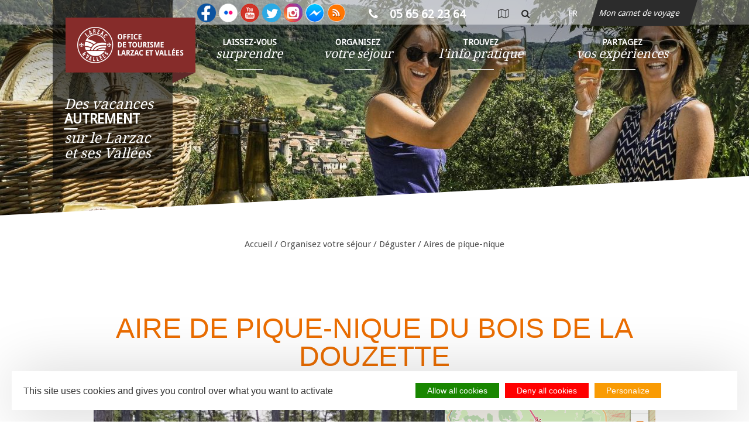

--- FILE ---
content_type: text/html; charset=utf-8
request_url: https://www.tourisme-larzac.com/fr/diffusio/organisez-votre-sejour/deguster/aires-de-pique-nique/viala-du-pas-de-jaux/aire-de-pique-nique-du-bois-de-la-douzette_TFO391341955013.php
body_size: 6508
content:
<!DOCTYPE html>
<!--[if IEMobile 7]><html class="iem7"  lang="fr" dir="ltr"><![endif]-->
<!--[if lte IE 6]><html class="lt-ie9 lt-ie8 lt-ie7"  lang="fr" dir="ltr"><![endif]-->
<!--[if (IE 7)&(!IEMobile)]><html class="lt-ie9 lt-ie8"  lang="fr" dir="ltr"><![endif]-->
<!--[if IE 8]><html class="lt-ie9"  lang="fr" dir="ltr"><![endif]-->
<!--[if (gte IE 9)|(gt IEMobile 7)]><!--><html  lang="fr" dir="ltr" prefix="fb: http://ogp.me/ns/fb# og: http://ogp.me/ns#"><!--<![endif]-->

<head>
  <meta charset="utf-8" />
  <meta http-equiv="X-UA-Compatible" content="IE=edge">

  <title>Aire de pique-nique du bois de la Douzette | Office de Tourisme Larzac Vallées</title>
<meta name="Description" content="Faite une halte déjeuner à l'ombre de ce bois au bord de la D23."/>
<meta itemprop="name" content="Aire de pique-nique du bois de la Douzette | Office de Tourisme Larzac Vallées">
<meta itemprop="description" content="Faite une halte déjeuner à l'ombre de ce bois au bord de la D23.">
<meta itemprop="image" content="https://medias.hit.enaveyron.fr/fiches/10969/images/126514_af81b531-08d0-449b-86dc-4ec329762ea7/600.webp">
<meta property="og:type" content="article"/>
<meta property="og:title" content="Aire de pique-nique du bois de la Douzette | Office de Tourisme Larzac Vallées"/>
<meta property="og:description" content="Faite une halte déjeuner à l'ombre de ce bois au bord de la D23."/>
<meta property="og:url" content="https://www.tourisme-larzac.com/fr/diffusio/organisez-votre-sejour/deguster/aires-de-pique-nique/viala-du-pas-de-jaux/aire-de-pique-nique-du-bois-de-la-douzette_TFO391341955013.php"/>
<meta property="og:image" content="https://medias.hit.enaveyron.fr/fiches/10969/images/126514_af81b531-08d0-449b-86dc-4ec329762ea7/600.webp"/>
<meta property="og:site_name" content="Larzac et Vallées - Office de tourisme"/>
      <meta name="MobileOptimized" content="width">
    <meta name="HandheldFriendly" content="true">
    <meta name="viewport" content="width=device-width, initial-scale=1">
    <meta http-equiv="cleartype" content="on">

  <link type="text/css" rel="stylesheet" href="https://www.tourisme-larzac.com/sites/default/files/css/css_lQaZfjVpwP_oGNqdtWCSpJT1EMqXdMiU84ekLLxQnc4.css" media="all" />
<link type="text/css" rel="stylesheet" href="https://www.tourisme-larzac.com/sites/default/files/css/css__3ZJNBVX-Ilzx1tKiJ87PWNmE_Zvbjdgqavoyg5j1rw.css" media="all" />
<link type="text/css" rel="stylesheet" href="https://www.tourisme-larzac.com/sites/default/files/css/css_B-azbQzQIUEztBeuUaIJnVkvdFjIhLVUHJOI9_vmjN0.css" media="all" />
<link type="text/css" rel="stylesheet" href="https://www.tourisme-larzac.com/sites/default/files/css/css_3x1z7jadN8hYZfKKYVR67UQrfBrqFbRVzBd7zvD0PB0.css" media="all" />
<link type="text/css" rel="stylesheet" href="https://www.tourisme-larzac.com/sites/default/files/css/css_47DEQpj8HBSa-_TImW-5JCeuQeRkm5NMpJWZG3hSuFU.css" media="all and (max-width:480px)" />
  <script src="//code.jquery.com/jquery-1.10.2.min.js"></script>
<script>window.jQuery || document.write("<script src='/sites/all/modules/contrib/jquery_update/replace/jquery/1.10/jquery.min.js'>\x3C/script>")</script>
<script>jQuery.migrateMute=true;jQuery.migrateTrace=false;</script>
<script src="https://www.tourisme-larzac.com/sites/default/files/js/js_KfaBLR-BltoahyKqWl-Gti4gX3P_ywCrBhJzxOpwENQ.js"></script>
<script>document.createElement( "picture" );</script>
<script src="https://www.tourisme-larzac.com/sites/default/files/js/js_f_6-OzlFXjayKlsU5sJKLwjz7LFQvdIZDm-Mt6jKwyM.js"></script>
<script src="https://www.tourisme-larzac.com/sites/default/files/js/js_T-z8e09dzN2UYpVdGCw__yf2FwUQ0rY25yKk8BSH_XQ.js"></script>
<script>jQuery.extend(Drupal.settings, { "pathToTheme": "sites/all/themes/larzac" });</script>
<script src="https://www.tourisme-larzac.com/sites/default/files/js/js_bByC2OxlOPTjAOwWWbltvr963K0hwSoihoDChb0YWh0.js"></script>
<script>jQuery.extend(Drupal.settings, {"basePath":"\/","pathPrefix":"fr\/","ajaxPageState":{"theme":"larzac","theme_token":"IC7O-5o92NpJOAACcDXFuhCuDa8Df-K8Rdto10AxJ2I","js":{"sites\/all\/modules\/contrib\/picture\/picturefill2\/picturefill.min.js":1,"sites\/all\/modules\/contrib\/picture\/picture.min.js":1,"\/\/code.jquery.com\/jquery-1.10.2.min.js":1,"0":1,"1":1,"sites\/all\/modules\/contrib\/jquery_update\/replace\/jquery-migrate\/1\/jquery-migrate.min.js":1,"misc\/jquery-extend-3.4.0.js":1,"misc\/jquery-html-prefilter-3.5.0-backport.js":1,"misc\/jquery.once.js":1,"misc\/drupal.js":1,"2":1,"sites\/all\/modules\/contrib\/google_cse\/google_cse.js":1,"public:\/\/languages\/fr_7XNmpy1iL98hgH1WLlKrOWq0r294ub4u1j5ibMcN4So.js":1,"3":1,"sites\/all\/themes\/larzac\/js\/vendor\/require\/require.js":1,"sites\/all\/themes\/larzac\/js\/appli\/conf.js":1},"css":{"modules\/system\/system.base.css":1,"modules\/system\/system.menus.css":1,"modules\/system\/system.messages.css":1,"modules\/system\/system.theme.css":1,"modules\/field\/theme\/field.css":1,"sites\/all\/modules\/contrib\/google_cse\/google_cse.css":1,"modules\/node\/node.css":1,"sites\/all\/modules\/contrib\/picture\/picture_wysiwyg.css":1,"modules\/search\/search.css":1,"modules\/user\/user.css":1,"sites\/all\/modules\/contrib\/views\/css\/views.css":1,"sites\/all\/modules\/contrib\/ctools\/css\/ctools.css":1,"sites\/all\/modules\/contrib\/panels\/css\/panels.css":1,"modules\/locale\/locale.css":1,"sites\/all\/themes\/larzac\/system.menus.css":1,"sites\/all\/themes\/larzac\/system.messages.css":1,"sites\/all\/themes\/larzac\/system.theme.css":1,"sites\/all\/themes\/larzac\/css\/styles.css":1,"sites\/all\/themes\/larzac\/css\/styles-480.css":1}},"googleCSE":{"cx":"016131854755885736484:0bjiamj4i88","language":"","resultsWidth":600,"domain":"www.google.com","showWaterMark":true}});</script>
      <!--[if lt IE 9]>
    <script src="/sites/all/themes/zen/js/html5-respond.js"></script>
    <![endif]-->
  
  <link rel="stylesheet" type="text/css" href="/lae/public1.0/plugins/vendor/leaflet/dist/leaflet.css"><link rel="stylesheet" type="text/css" href="/lae/public1.0/plugins/vendor/leaflet.fullscreen/Control.FullScreen.css"><link rel="stylesheet" type="text/css" href="/lae/public1.0/plugins/vendor/leaflet.markercluster/dist/MarkerCluster.css"><link rel="stylesheet" type="text/css" href="/lae/public1.0/plugins/vendor/leaflet.markercluster/dist/MarkerCluster.Default.css"><link rel="stylesheet" type="text/css" href="/lae/public1.0/plugins/vendor/leaflet.rrose/dist/leaflet.rrose.css"><link rel="stylesheet" type="text/css" href="/lae/services1.0/plugins/laetis/diffusio-254/ext-larzac_site_SQL3c/css/dsioOiDetail.css"/><link rel="stylesheet" type="text/css" href="/lae/services1.0/plugins/laetis/diffusio-254/ext-larzac_site_SQL3c/css/dsioOiDetail-general.css"/><link rel="stylesheet" type="text/css" href="/lae/services1.0/plugins/laetis/diffusio-254/ext-larzac_site_SQL3c/css/dsioOiDetail-general-fr.css"/></head>
<body class="html not-front not-logged-in no-sidebars page-diffusio-vue-detail i18n-fr section-diffusio-vue-detail  diffusio-vue-detail  fr diffusio organisez-votre-sejour deguster aires-de-pique-nique viala-du-pas-de-jaux aire-de-pique-nique-du-bois-de-la-douzette-TFO391341955013php" >
  
<script type="text/javascript">

  requirejs(['jquery'], function () {
    var lang = $('html').attr('lang');
    requirejs(['diffusio'], function () {

      lae.dsio.AppHash.searchStatesInHistory=false;

      var tfo_dsioAppDetail = new lae.dsio.App({
        'prefixeInst': 'tfo',
        'nomInstance': 'tfo_dsioAppDetail',
        'typeVue': 'ViewTypeOiDetail',
        'listenHash': false
      });


      var myMap = tfo_dsioAppDetail.addMap({
        'divMapIhm': '#bandeauHautDetail'
      });


      tfo_dsioAppDetail.initOiDetailInSeoMode({
        'dsioIdDetail': 'TFO391341955013',
        'appLayerId': 'oneDetail',
        'displayStyle': 'general',
        'backButtonIhm': '.dsioRetourListe',
        'divTurnPageIhm': '.dsioDivTurnPage'
      });

      tfo_dsioAppDetail.addBasket({isSessionPersistent:true});
      tfo_dsioAppDetail.myBasket.connectOiDetail('TFO391341955013',tfo_dsioAppDetail.dsioAppLayers['oneDetail']);


    });

  });

</script>

<!-- FIN js-header-body-liste.phtml -->    <div id="page">

  <header class="header" id="header" role="banner">

    <div class="est-centre">

              <p id="site-name">
              <a href="/fr" title="Accueil" class="header__site-link" rel="home">
                  <img src="https://www.tourisme-larzac.com/sites/all/themes/larzac/logo.png" alt="Accueil" class="header__logo-image" />
        
                  <span class="header__site-slogan">Des vacances <strong>autrement</strong><span>__</span> sur le Larzac et ses Vallées</span>
        
                  <span class="header__site-name">
            Office de tourisme Larzac et Vallées          </span>
        
        </a>
              </p>
      

        <div class="header__region region region-header">
    <div id="block-system-main-menu" class="block block-system block-menu first last odd" role="navigation">

      
  <div class="sousMenu"><ul class="menu clearfix"><li class="menu__item is-expanded first expanded trois-entrees niveau-1" id="surprendreMenu"><a href="/fr/laissez-vous-surprendre/en-image-et-en-video" class="menu__link"><span><strong>Laissez-vous</strong> surprendre</span></a><div class="sousMenu"><ul class="menu clearfix"><li class="menu__item is-leaf first leaf niveau-2"><a href="/fr/laissez-vous-surprendre/en-image-et-en-video" class="menu__link images"><span>En image et en vidéo</span></a></li>
<li class="menu__item is-collapsed collapsed sansDeplier niveau-2" id="incontournablesMenu"><a href="/fr/laissez-vous-surprendre/les-incontournables/sommaire" class="menu__link incontournables"><span>Les incontournables</span></a></li>
<li class="menu__item is-collapsed last collapsed sansDeplier niveau-2" id="temoignagesMenu"><a href="/fr/laissez-vous-surprendre/par-quelques-temoignages-d-habitants/temoignages-d-habitants" class="menu__link temoignages"><span>Par quelques témoignages d'habitants</span></a></li>
</ul></div></li>
<li class="menu__item is-expanded expanded cinq-entrees niveau-1"><a href="/fr/organisez-votre-sejour/dormir/sommaire" class="menu__link"><span><strong>Organisez</strong> votre séjour</span></a><div class="sousMenu"><ul class="menu clearfix"><li class="menu__item is-collapsed first collapsed sansDeplier niveau-2" id="dormirMenu"><a href="/fr/organisez-votre-sejour/dormir/sommaire" class="menu__link dormir"><span>Dormir</span></a></li>
<li class="menu__item is-collapsed collapsed sansDeplier niveau-2" id="degusterMenu"><a href="/fr/organisez-votre-sejour/deguster/sommaire" class="menu__link deguster"><span>Déguster</span></a></li>
<li class="menu__item is-collapsed collapsed sansDeplier niveau-2" id="voirMenu"><a href="/fr/organisez-votre-sejour/visite-decouverte/sommaire" class="menu__link voir"><span>Visite & Découverte</span></a></li>
<li class="menu__item is-collapsed collapsed sansDeplier niveau-2" id="loisirsMenu"><a href="/fr/organisez-votre-sejour/bouger/sommaire" class="menu__link loisirs"><span>Bouger</span></a></li>
<li class="menu__item is-collapsed last collapsed sansDeplier niveau-2" id="sortirMenu"><a href="/fr/organisez-votre-sejour/sortir/sommaire" class="menu__link sortir"><span>Sortir</span></a></li>
</ul></div></li>
<li class="menu__item is-expanded expanded six-entrees niveau-1"><a href="/fr/trouvez-l-info-pratique/l-office-de-tourisme" class="menu__link"><span><strong>Trouvez</strong> l'info pratique</span></a><div class="sousMenu"><ul class="menu clearfix"><li class="menu__item is-leaf first leaf niveau-2"><a href="/fr/trouvez-l-info-pratique/l-office-de-tourisme" class="menu__link office"><span>L'office de tourisme</span></a></li>
<li class="menu__item is-leaf leaf niveau-2"><a href="/fr/trouvez-l-info-pratique/comment-venir" class="menu__link venir"><span>Comment venir ?</span></a></li>
<li class="menu__item is-leaf leaf niveau-2"><a href="/fr/trouvez-l-info-pratique/nos-brochures" class="menu__link brochures"><span>Nos brochures</span></a></li>
<li class="menu__item is-leaf leaf niveau-2"><a href="/fr/trouvez-l-info-pratique/commerces-et-services" class="menu__link commerces"><span>Commerces et services</span></a></li>
<li class="menu__item is-leaf leaf niveau-2"><a href="/fr/trouvez-l-info-pratique/meteo" class="menu__link meteo"><span>Météo</span></a></li>
<li class="menu__item is-leaf last leaf niveau-2"><a href="/fr/trouvez-l-info-pratique/contactez-nous" class="menu__link contact"><span>Contactez-nous</span></a></li>
</ul></div></li>
<li class="menu__item is-leaf last leaf niveau-1"><a href="/fr/partage-d-experience" class="menu__link"><span><strong>Partagez</strong> vos expériences</span></a></li>
</ul></div>
</div>
  </div>

    </div>
      <div class="region region-barre">
    <div id="block-block-3" class="block block-block first odd">

        <h2 class="block__title block-title">Suivez-nous sur  les réseaux sociaux !</h2>
    
  <ul class="sociaux"><li><a href="https://www.facebook.com/Tourisme-Larzac-en-Aveyron-161451593898417/?fref=ts" target="_blank" title="Facebook" class="facebook"><span class="fa fa-facebook">facebook</span></a></li>
<li><a href="https://www.flickr.com/photos/tourisme-larzac/" target="_blank" title="Flickr" class="flickr"><span class="fa fa-flickr">flickr</span></a></li>
<li><a href="https://www.youtube.com/channel/UCOaiT8wOC1nO6SHQhyBACGw" target="_blank" title="Youtube" class="youtube"><span class="fa fa-youtube">youtube</span></a></li>
<li><a href="https://twitter.com/tourismelarzac" target="_blank" title="Twitter" class="twitter"><span class="fa fa-twitter">Twitter</span></a></li>
<li><a href="https://www.instagram.com/visitlarzac/" target="_blank" title="Instagram" class="instagram"><span class="fa fa-instagram">Instagram</span></a></li>
<li><a href="https://www.facebook.com/messages/t/larzactourisme" target="_blank" title="Messenger" class="messenger"><span class="fa fa-messenger">Messenger</span></a></li>
<li><a href="/rss.xml" target="_blank" title="Rss" class="rss"><span class="fa fa-rss">RSS</span></a></li>
</ul>
</div>
<div id="block-block-4" class="block block-block even">

        <h2 class="block__title block-title">Nous téléphoner</h2>
    
  <p><span class="fa fa-phone"> </span>05 65 62 23 64</p>

</div>
<div id="block-block-5" class="block block-block odd">

        <h2 class="block__title block-title">Carte interactive et rechercher</h2>
    
  <ul><li><a href="/fr/carte"><span class="fa-map-o fa">carte interactive</span></a></li>
<li><a href="/fr/search/google"><span class="fa-search fa">rechercher</span></a></li>
</ul>
</div>
<div id="block-locale-language" class="block block-locale even" role="complementary">

        <h2 class="block__title block-title">Langues</h2>
    
  <ul class="language-switcher-locale-url"><li class="fr first active"><a href="/fr/diffusio-vue-detail" class="language-link active" xml:lang="fr">fr</a></li>
<li class="en last"><span class="language-link addAlertLang" xml:lang="en" data-alert="Soon available">en</span></li>
</ul>
</div>
<div id="block-block-6" class="block block-block last odd">

        <h2 class="block__title block-title">Mon carnet de voyage</h2>
    
  <p><a href="/fr/carnet-de-voyage">Mon carnet de voyage</a></p>

</div>
  </div>
  </header>

  <div id="main">

    <div id="content" class="column" role="main">
                  <div class="clearfix bdo bdo-pl1 banniere">
        <div class="panel-pane pane-fieldable-panels-pane pane-fpid-117 pane-bundle-bandeau">
          <div class="fieldable-panels-pane">
            <div class="field field-name-field-bandeau field-type-image field-label-hidden">
              <div class="field-items">
                <div class="field-item even"><picture title="aire de pique nique">
                    <!--[if IE 9]><video style="display: none;"><![endif]-->
                    <source media="(max-width:1024px)" srcset="/sites/default/files/styles/banniere_1024/public/uploads/bandeau/aire_de_pique_nique.jpg"></source>
                    <source media="(max-width:1280px)" srcset="/sites/default/files/styles/banniere_1280/public/uploads/bandeau/aire_de_pique_nique.jpg"></source>
                    <source media="(min-width:1281px)" srcset="/sites/default/files/styles/banniere_1920/public/uploads/bandeau/aire_de_pique_nique.jpg"></source>
                    <!--[if IE 9]></video><![endif]-->
                    <img title="aire de pique nique" alt="" src="/sites/default/files/styles/banniere_1920/public/uploads/bandeau/aire_de_pique_nique.jpg">
                  </picture></div>
              </div>
            </div>
          </div>
        </div>


            </div>
                  <p class="breadcrumb"><a href="/fr">Accueil</a><span class="crumbs-separator"> / </span>Organisez votre séjour<span class="crumbs-separator"> / </span><a href="/fr/organisez-votre-sejour/deguster/sommaire">Déguster</a><span class="crumbs-separator"> / </span><a href="/fr/organisez-votre-sejour/deguster/aires-de-pique-nique">Aires de pique-nique</a></p>      <section>
        <article id="dsioCssOiDetail" class="clearfix">
    <p class="retourListe"><a class"retourListe_fr" title="Retour" href="javascript:lae.dsio.OiDetail.retourListe('/diffusio/organisez-votre-sejour/deguster/aires-de-pique-nique        ');"></a></p>
  <h1 class="title">
    Aire de pique-nique du bois de la Douzette  </h1>


  <!-- PHOTO + CARTE  -->
  <div class="blocMedia">
    <!--        <div class="bskLk"></div>-->

    <a class="bsk-app-link" data-type="url" data-lat="43.957500" data-lng="3.081500" data-id="/fr/diffusio/organisez-votre-sejour/deguster/aires-de-pique-nique/viala-du-pas-de-jaux/aire-de-pique-nique-du-bois-de-la-douzette_TFO391341955013.php"></a>
    <div class="diaporama photo"><div class="tfoInfosColMedias"><div id="dsioOiDetailPlayerMediaList"></div></div>  <div id="telecommandeMedia"><p id="boutonImages">2</p> </div></div>    <div id="bandeauHautDetail"></div>
  </div><!-- blocMediaContact -->

  <div class="coord"><h2>Contact</h2><p class="coord"><span class="adr" itemscope itemtype="http://schema.org/PostalAddress"><strong  itemprop="name">Aire du bois de la Douzette</strong><br><span itemprop="streetAddress">D23</span><br><span itemprop="postalCode">12250</span> <span itemprop="addressLocality">Viala-du-Pas-de-Jaux</span></span><br></p><h2 class="gps">Coordonnées GPS</h2><p class="tfoGPS" id="tfoGPS" itemprop="geo" itemscope itemtype="http://schema.org/GeoCoordinates">lat. 43° 57' 27" - long. 3° 4' 53"</p></div>  <div class="colGauche clearfix"><div class="description descriptionPlus"><h2>Description</h2><p>Faite une halte déjeuner à l'ombre de ce bois au bord de la D23.<br/><p>Entre l'Hospitalet et le Viala du Pas de Jaux.<br>3 tables à disposition. A l'ombre de la forêt.<br>Poubelles et parking sur place.<br></p></p></div><h2 class="clearfix">Equipements</h2><ul class="troiscols clearfix"><li>Aire de pique-nique</li><li>Parking</li><li>Tables de pique-nique</li><li>Terrain ombragé</li></ul><h2 class="clearfix">Langue(s)</h2><p><img title="FR" alt="FR" src="/lae/services1.0/plugins/laetis/diffusio-254/ext-larzac_site_SQL3c/assets/pictos-langue/fr.gif"></p>
  </div><!-- colGauche -->


  <div id="dsioDetailContextListe"></div>
</article>
      </section>
    </div>
    <div id="dsioDetailContextListe"></div>

  </div>

  <p id="btn_scrolltop"><a href="javascript:;"><span class="hidden">Remonter en haut de la page</span></a></p>
  <footer id="footer" class="region region-footer">
    <div class="est-centre">
    <div id="block-block-7" class="block block-block first odd">

        <h2 class="block__title block-title">Coordonnées</h2>
    
  <p>Office de Tourisme Larzac et Vallées<br />Place du Claux - 12230 NANT<br />Tél : 05 65 62 23 64<br />E-mail : <span style="color: #1f497d;"><a href="mailto:infos@tourisme-larzac.com">infos@tourisme-larzac.com</a></span></p>
<p><a href="/trouvez-l-info-pratique/contactez-nous" class="contact">Contactez-nous</a></p>

</div>
<div id="block-block-8" class="block block-block even">

        <h2 class="block__title block-title">Carte de situation du Larzac</h2>
    
  <p><a href="/fr/trouvez-l-info-pratique/comment-venir"><img src="/sites/all/themes/larzac/img/carte-acces.png" border="0" alt="Situation du Larzac en France" title="Situation du Larzac en France" width="252" /></a></p>

</div>
<div id="block-block-11" class="block block-block odd">

        <h2 class="block__title block-title">Aveyron logo</h2>
    
  <p><img src="/sites/all/themes/larzac/img/logo-marque-aveyron.png" border="0" /></p>

</div>
<div id="block-block-10" class="block block-block even">

        <h2 class="block__title block-title">Suivez-nous sur les réseaux sociaux !</h2>
    
  <h2>Suivez-nous sur <br />les réseaux sociaux !</h2>
<ul class="sociaux clearfix"><li class="facebook"><a href="https://www.facebook.com/Tourisme-Larzac-en-Aveyron-161451593898417/?fref=ts" target="_blank" title="Facebook">facebook</a></li>
<li class="flickr"><a href="https://www.flickr.com/photos/tourisme-larzac/" target="_blank" title="Flickr">flickr</a></li>
<li class="youtube"><a href="https://www.youtube.com/channel/UCOaiT8wOC1nO6SHQhyBACGw" target="_blank" title="Youtube">youtube</a></li>
<li class="twitter"><a href="https://twitter.com/tourismelarzac" target="_blank" title="Twitter"><span class="fa fa-twitter">Twitter</span></a></li>
<li class="instagram"><a href="https://www.instagram.com/visitlarzac/" target="_blank" title="Instagram"><span class="fa fa-twitter">Instagram</span></a></li>
<li class="messenger"><a href="https://www.facebook.com/messages/t/larzactourisme" target="_blank"><span class="fa fa-messenger">Messenger</span></a></li>
<li class="rss"><a href="/rss.xml" target="_blank"><span class="fa fa-rss">RSS</span></a></li>
</ul>
</div>
<div id="block-block-9" class="block block-block odd">

        <h2 class="block__title block-title">Espace pro / presse + news</h2>
    
  <ul><li class="fa fa-pencil-square-o"><a href="/fr/espace-pro-presse">Espace pro / presse</a></li>
<li class="fa fa-news"><a href="/fr/inscription-newsletter">Inscrivez-vous à la newsletter <br />et à l'agenda des animations</a></li>
<li class="fa fa-news"><a href="https://www.cc-larzacvallees.fr" target="_blank">Site de la communauté de <br />communes Larzac et Vallées</a></li>
</ul>
</div>
<div id="block-block-12" class="block block-block last even">

        <h2 class="block__title block-title">Liens</h2>
    
  <ul><li><a href="/fr/plan-du-site">Plan du site</a></li>
<li><a href="/fr/mentions-legales">Mentions légales</a></li>
<li><a href="/fr/liens-partenaires">Liens partenaires</a></li>
</ul>
</div>
</div>
  </footer>



</div>

  <script src="https://www.tourisme-larzac.com/sites/default/files/js/js_7Ukqb3ierdBEL0eowfOKzTkNu-Le97OPm-UqTS5NENU.js"></script>
  <script type="application/ld+json">
  {
    "@context": "http://schema.org",
    "@type": "TouristInformationCenter",
    "address": {
      "@type": "PostalAddress",
      "addressLocality": "Nant",
      "addressRegion": "Midi Pyrénées",
      "streetAddress": "Place du Claux",
      "addressCountry": "FR",
      "postalCode": "12230"
    },
    "description": "Des vacances autrement sur le Larzac et ses Vallées, territoire de prestige inscrit à l'Unesco 'Causses et Cévennes'",
    "name": "Office de Tourisme Larzac et Vallées",
    "telephone": "05 65 62 23 64",
    "email" : "infos@tourisme-larzac.com",
    "openingHours": "Mo-Su 10:00-13:00 14:30-19:00"
  }
  </script>
  <script>
  var bskConfig = {
    idSite: 'Larzarc'
  }
  </script>
  <script type="text/javascript" src="https://panier.laetis.fr/dist/v02/js/buttons.js"></script>
  <link rel="stylesheet" type="text/css" href="https://panier.laetis.fr/dist/v02/css/buttons.css">
</body>
</html>


--- FILE ---
content_type: text/css
request_url: https://www.tourisme-larzac.com/sites/default/files/css/css_3x1z7jadN8hYZfKKYVR67UQrfBrqFbRVzBd7zvD0PB0.css
body_size: 25674
content:
@import url(https://fonts.googleapis.com/css?family=Droid+Sans);@import url(https://fonts.googleapis.com/css?family=Droid+Serif);@import url(https://fonts.googleapis.com/css?family=Ubuntu+Condensed);article,aside,details,figcaption,figure,footer,header,main,nav,section,summary{display:block;}audio,canvas,video{display:inline-block;*display:inline;*zoom:1;}audio:not([controls]){display:none;height:0;}[hidden]{display:none;}html{font-family:Verdana,Tahoma,"DejaVu Sans",sans-serif;font-size:75%;font-size:87.5%;font-size:100%;-ms-text-size-adjust:100%;-webkit-text-size-adjust:100%;line-height:1.5em;}button,input,select,textarea{font-family:Verdana,Tahoma,"DejaVu Sans",sans-serif;}body{margin:0;padding:0;}a:link{}a:visited{}a:hover,a:focus{}a:active{}a:focus{outline:thin dotted;}a:active,a:hover{outline:0;}p,pre{margin:1.5em 0;}blockquote{margin:1.5em 30px;}h1{font-size:2em;line-height:1.5em;margin-top:0.75em;margin-bottom:0.75em;}h2{font-size:1.5em;line-height:2em;margin-top:1em;margin-bottom:1em;}h3{font-size:1.17em;line-height:1.28205em;margin-top:1.28205em;margin-bottom:1.28205em;}h4{font-size:1em;line-height:1.5em;margin-top:1.5em;margin-bottom:1.5em;}h5{font-size:0.83em;line-height:1.80723em;margin-top:1.80723em;margin-bottom:1.80723em;}h6{font-size:0.67em;line-height:2.23881em;margin-top:2.23881em;margin-bottom:2.23881em;}abbr[title]{border-bottom:1px dotted;}b,strong{font-weight:bold;}dfn{font-style:italic;}hr{-webkit-box-sizing:content-box;-moz-box-sizing:content-box;box-sizing:content-box;height:0;border:1px solid #666;padding-bottom:-1px;margin:1.5em 0;}mark{background:#ff0;color:#000;}code,kbd,pre,samp,tt,var{font-family:"Courier New","DejaVu Sans Mono",monospace,sans-serif;_font-family:'courier new',monospace;font-size:1em;line-height:1.5em;}pre{white-space:pre;white-space:pre-wrap;word-wrap:break-word;}q{quotes:"\201C" "\201D" "\2018" "\2019";}small{font-size:80%;}sub,sup{font-size:75%;line-height:0;position:relative;vertical-align:baseline;}sup{top:-0.5em;}sub{bottom:-0.25em;}dl,menu,ol,ul{margin:1.5em 0;}ol ol,ol ul,ul ol,ul ul{margin:0;}dd{margin:0 0 0 30px;}menu,ol,ul{padding:0 0 0 30px;}nav ul,nav ol{list-style:none;list-style-image:none;}img{border:0;-ms-interpolation-mode:bicubic;max-width:100%;height:auto;width:auto;}svg:not(:root){overflow:hidden;}figure{margin:0;}form{margin:0;}fieldset{border:1px solid #c0c0c0;margin:0 2px;padding:0.5em 0.625em 1em;}legend{border:0;padding:0;*margin-left:-7px;}button,input,select,textarea{font-family:inherit;font-size:100%;margin:0;vertical-align:baseline;*vertical-align:middle;max-width:100%;-webkit-box-sizing:border-box;-moz-box-sizing:border-box;box-sizing:border-box;}button,input{line-height:normal;}button,select{text-transform:none;}button,html input[type="button"],input[type="reset"],input[type="submit"]{-webkit-appearance:button;cursor:pointer;*overflow:visible;}button[disabled],html input[disabled]{cursor:default;}input[type="checkbox"],input[type="radio"]{-webkit-box-sizing:border-box;-moz-box-sizing:border-box;box-sizing:border-box;padding:0;*height:13px;*width:13px;}input[type="search"]{-webkit-appearance:textfield;-webkit-box-sizing:content-box;-moz-box-sizing:content-box;box-sizing:content-box;}input[type="search"]::-webkit-search-cancel-button,input[type="search"]::-webkit-search-decoration{-webkit-appearance:none;}button::-moz-focus-inner,input::-moz-focus-inner{border:0;padding:0;}textarea{overflow:auto;vertical-align:top;}label{display:block;font-weight:bold;}table{border-collapse:collapse;border-spacing:0;margin-top:1.5em;margin-bottom:1.5em;}
.with-wireframes #header,.with-wireframes #main,.with-wireframes #content,.with-wireframes #navigation,.with-wireframes .region-sidebar-first,.with-wireframes .region-sidebar-second,.with-wireframes #footer,.with-wireframes .region-bottom{outline:1px solid #ccc;}.lt-ie8 .with-wireframes #header,.lt-ie8 .with-wireframes #main,.lt-ie8 .with-wireframes #content,.lt-ie8 .with-wireframes #navigation,.lt-ie8 .with-wireframes .region-sidebar-first,.lt-ie8 .with-wireframes .region-sidebar-second,.lt-ie8 .with-wireframes #footer,.lt-ie8 .with-wireframes .region-bottom{border:1px solid #ccc;}.element-invisible,.element-focusable,#navigation .block-menu .block__title,#navigation .block-menu-block .block__title{position:absolute !important;height:1px;width:1px;overflow:hidden;clip:rect(1px 1px 1px 1px);clip:rect(1px,1px,1px,1px);}.element-focusable:active,.element-focusable:focus{position:static !important;clip:auto;height:auto;width:auto;overflow:auto;}#skip-link{margin:0;}#skip-link a,#skip-link a:visited{display:block;width:100%;padding:2px 0 3px 0;text-align:center;background-color:#666;color:#fff;}.header__logo{float:left;margin:0;padding:0;}.header__logo-image{vertical-align:bottom;}.header__name-and-slogan{float:left;}.header__site-name{margin:0;font-size:2em;line-height:1.5em;}.header__site-link:link,.header__site-link:visited{color:#000;text-decoration:none;}.header__site-link:hover,.header__site-link:focus{text-decoration:underline;}.header__site-slogan{margin:0;}.header__secondary-menu{float:right;}.header__region{clear:both;}#navigation{}#navigation .block{margin-bottom:0;}#navigation .links,#navigation .menu{margin:0;padding:0;text-align:left;}#navigation .links li,#navigation .menu li{float:left;padding:0 10px 0 0;list-style-type:none;list-style-image:none;}.breadcrumb ol{margin:0;padding:0;}.breadcrumb li{display:inline;list-style-type:none;margin:0;padding:0;}.page__title,.node__title,.block__title,.comments__title,.comments__form-title,.comment__title{margin:0;}.messages,.messages--status,.messages--warning,.messages--error{margin:1.5em 0;padding:10px 10px 10px 50px;background-image:url('[data-uri]');*background-image:url(/sites/all/themes/larzac/images/message-24-ok.png);background-position:8px 8px;background-repeat:no-repeat;border:1px solid #be7;}.messages--warning{background-image:url('[data-uri]');*background-image:url(/sites/all/themes/larzac/images/message-24-warning.png);border-color:#ed5;}.messages--error{background-image:url('[data-uri]');*background-image:url(/sites/all/themes/larzac/images/message-24-error.png);border-color:#ed541d;}.messages__list{margin:0;}.messages__item{list-style-image:none;}.messages--error p.error{color:#333;}.ok,.messages--status{background-color:#f8fff0;color:#234600;}.warning,.messages--warning{background-color:#fffce5;color:#840;}.error,.messages--error{background-color:#fef5f1;color:#8c2e0b;}.tabs-primary,.tabs-secondary{overflow:hidden;*zoom:1;background-image:-webkit-gradient(linear,50% 100%,50% 0%,color-stop(100%,#bbbbbb),color-stop(100%,transparent));background-image:-webkit-linear-gradient(bottom,#bbbbbb 1px,transparent 1px);background-image:-moz-linear-gradient(bottom,#bbbbbb 1px,transparent 1px);background-image:-o-linear-gradient(bottom,#bbbbbb 1px,transparent 1px);background-image:linear-gradient(bottom,#bbbbbb 1px,transparent 1px);list-style:none;border-bottom:1px solid #bbbbbb \0/ie;margin:1.5em 0;padding:0 2px;white-space:nowrap;}.tabs-primary__tab,.tabs-secondary__tab,.tabs-secondary__tab.is-active{float:left;margin:0 3px;}a.tabs-primary__tab-link,a.tabs-secondary__tab-link{border:1px solid #e9e9e9;border-right:0;border-bottom:0;display:block;line-height:1.5em;text-decoration:none;}.tabs-primary__tab,.tabs-primary__tab.is-active{-moz-border-radius-topleft:4px;-webkit-border-top-left-radius:4px;border-top-left-radius:4px;-moz-border-radius-topright:4px;-webkit-border-top-right-radius:4px;border-top-right-radius:4px;text-shadow:1px 1px 0 white;border:1px solid #bbbbbb;border-bottom-color:transparent;border-bottom:0 \0/ie;}.is-active.tabs-primary__tab{border-bottom-color:white;}a.tabs-primary__tab-link,a.tabs-primary__tab-link.is-active{-moz-border-radius-topleft:4px;-webkit-border-top-left-radius:4px;border-top-left-radius:4px;-moz-border-radius-topright:4px;-webkit-border-top-right-radius:4px;border-top-right-radius:4px;-webkit-transition:background-color 0.3s;-moz-transition:background-color 0.3s;-o-transition:background-color 0.3s;transition:background-color 0.3s;color:#333;background-color:#dedede;letter-spacing:1px;padding:0 1em;text-align:center;}a.tabs-primary__tab-link:hover,a.tabs-primary__tab-link:focus{background-color:#e9e9e9;border-color:#f2f2f2;}a.tabs-primary__tab-link:active,a.tabs-primary__tab-link.is-active{background-color:transparent;*zoom:1;filter:progid:DXImageTransform.Microsoft.gradient(gradientType=0,startColorstr='#FFE9E9E9',endColorstr='#00E9E9E9');background-image:-webkit-gradient(linear,50% 0%,50% 100%,color-stop(0%,#e9e9e9),color-stop(100%,rgba(233,233,233,0)));background-image:-webkit-linear-gradient(#e9e9e9,rgba(233,233,233,0));background-image:-moz-linear-gradient(#e9e9e9,rgba(233,233,233,0));background-image:-o-linear-gradient(#e9e9e9,rgba(233,233,233,0));background-image:linear-gradient(#e9e9e9,rgba(233,233,233,0));border-color:#fff;}.tabs-secondary{font-size:.9em;margin-top:-1.5em;}.tabs-secondary__tab,.tabs-secondary__tab.is-active{margin:0.75em 3px;}a.tabs-secondary__tab-link,a.tabs-secondary__tab-link.is-active{-webkit-border-radius:0.75em;-moz-border-radius:0.75em;-ms-border-radius:0.75em;-o-border-radius:0.75em;border-radius:0.75em;-webkit-transition:background-color 0.3s;-moz-transition:background-color 0.3s;-o-transition:background-color 0.3s;transition:background-color 0.3s;text-shadow:1px 1px 0 white;background-color:#f2f2f2;color:#666;padding:0 .5em;}a.tabs-secondary__tab-link:hover,a.tabs-secondary__tab-link:focus{background-color:#dedede;border-color:#999;color:#333;}a.tabs-secondary__tab-link:active,a.tabs-secondary__tab-link.is-active{text-shadow:1px 1px 0 #333333;background-color:#666;border-color:#000;color:#fff;}.inline{display:inline;padding:0;}.inline li{display:inline;list-style-type:none;padding:0 1em 0 0;}span.field-label{padding:0 1em 0 0;}.more-link{text-align:right;}.more-help-link{text-align:right;}.more-help-link a{background-image:url('[data-uri]');*background-image:url(/sites/all/themes/larzac/images/help.png);background-position:0 50%;background-repeat:no-repeat;padding:1px 0 1px 20px;}.pager{clear:both;padding:0;text-align:center;}.pager-item,.pager-first,.pager-previous,.pager-next,.pager-last,.pager-ellipsis,.pager-current{display:inline;padding:0 0.5em;list-style-type:none;background-image:none;}.pager-current{font-weight:bold;}.block{margin-bottom:1.5em;}.menu__item.is-leaf{list-style-image:url('[data-uri]');*list-style-image:url(/sites/all/themes/larzac/images/menu-leaf.png);list-style-type:square;}.menu__item.is-expanded{list-style-image:url('[data-uri]');*list-style-image:url(/sites/all/themes/larzac/images/menu-expanded.png);list-style-type:circle;}.menu__item.is-collapsed{list-style-image:url('[data-uri]');*list-style-image:url(/sites/all/themes/larzac/images/menu-collapsed.png);list-style-type:disc;}.menu a.active{color:#000;}.new,.update{color:#c00;background-color:transparent;}.unpublished{display:block;height:auto;color:#8a6d3b;word-wrap:break-word;background-color:#fcf8e3;padding:15px;margin-top:40px;border:1px solid #faebcc;border-radius:4px;}.lt-ie8 .node-unpublished > *,.lt-ie8 .comment-unpublished > *{position:relative;}.comments{margin:1.5em 0;}.comment-preview{background-color:#ffffea;}.comment{}.comment .permalink{text-transform:uppercase;font-size:75%;}.indented{margin-left:30px;}.form-item{margin:1.5em 0;}.form-checkboxes .form-item,.form-radios .form-item{margin:0;}tr.odd .form-item,tr.even .form-item{margin:0;}.form-item input.error,.form-item textarea.error,.form-item select.error{border:1px solid #c00;}.form-item .description{font-size:0.85em;}.form-type-radio .description,.form-type-checkbox .description{margin-left:2.4em;}.form-required{color:#c00;}label.option{display:inline;font-weight:normal;}a.button{-webkit-appearance:button;-moz-appearance:button;appearance:button;}.password-parent,.confirm-parent{margin:0;}#user-login-form{text-align:left;}.openid-links{margin-bottom:0;}.openid-link,.user-link{margin-top:1.5em;}html.js #user-login-form li.openid-link,#user-login-form li.openid-link{margin-left:-20px;}#user-login ul{margin:1.5em 0;}form th{text-align:left;padding-right:1em;border-bottom:3px solid #ccc;}form tbody{border-top:1px solid #ccc;}form table ul{margin:0;}tr.even,tr.odd{background-color:#eee;border-bottom:1px solid #ccc;padding:0.1em 0.6em;}tr.even{background-color:#fff;}.lt-ie8 tr.even th,.lt-ie8 tr.even td,.lt-ie8 tr.odd th,.lt-ie8 tr.odd td{border-bottom:1px solid #ccc;}td.active{background-color:#ddd;}td.checkbox,th.checkbox{text-align:center;}td.menu-disabled{background:#ccc;}#autocomplete .selected{background:#0072b9;color:#fff;}html.js .collapsible .fieldset-legend{background-image:url('[data-uri]');*background-image:url(/sites/all/themes/larzac/images/menu-expanded.png);background-position:5px 65%;background-repeat:no-repeat;padding-left:15px;}html.js .collapsed .fieldset-legend{background-image:url('[data-uri]');*background-image:url(/sites/all/themes/larzac/images/menu-collapsed.png);background-position:5px 50%;}.fieldset-legend .summary{color:#999;font-size:0.9em;margin-left:0.5em;}tr.drag{background-color:#fffff0;}tr.drag-previous{background-color:#ffd;}.tabledrag-toggle-weight{font-size:0.9em;}tr.selected td{background:#ffc;}.progress{font-weight:bold;}.progress .bar{background:#ccc;border-color:#666;margin:0 0.2em;-webkit-border-radius:3px;-moz-border-radius:3px;-ms-border-radius:3px;-o-border-radius:3px;border-radius:3px;}.progress .filled{background-color:#0072b9;background-image:url(/sites/all/themes/larzac/images/progress.gif);}
@media print{#header,.banniere,#bandeauHaut{display:none!important;}.layerOiListAndState{width:650px!important;float:none!important;}article{width:650px!important;float:none!important;padding:0 0 40px 0!important;}.articles .est-centre{width:650px!important;margin:0!important;}#main,#page,body,#content,html{width:650px!important;min-width:0!important;;}.articles,.panel-pane{width:650px!important;}.imageGauche{float:none!important;margin:0 0 15px 0!important;}.imageDroite{float:none!important;margin:0 0 15px 0!important;}a:link,a:visited{text-decoration:underline !important;}a:link.header__site-link,a:visited.header__site-link{text-decoration:none !important;}#content a[href]:after{content:" (" attr(href) ")";font-weight:normal;font-size:16px;}#content a[href^="javascript:"]:after,#content a[href^="#"]:after{content:"";}#content abbr[title]:after{content:" (" attr(title) ")";}#content{float:none !important;width:100% !important;margin:0 !important;padding:0 !important;}a[href]:after{display:none;}body,#page,#main,#content{color:#000;background-color:transparent !important;background-image:none !important;}#skip-link,#toolbar,#navigation,.region-sidebar-first,.region-sidebar-second,#footer,.breadcrumb,.tabs,.action-links,.links,.book-navigation,.forum-topic-navigation,.pager,.feed-icons{visibility:hidden;display:none;}}
@font-face{font-family:'FontAwesome';src:url(/sites/all/themes/larzac/fonts/font-awesome-4.5.0/fonts/fontawesome-webfont.eot?v=4.5.0);src:url(/sites/all/themes/larzac/fonts/font-awesome-4.5.0/fonts/fontawesome-webfont.eot?#iefix&v=4.5.0) format('embedded-opentype'),url(/sites/all/themes/larzac/fonts/font-awesome-4.5.0/fonts/fontawesome-webfont.woff2?v=4.5.0) format('woff2'),url(/sites/all/themes/larzac/fonts/font-awesome-4.5.0/fonts/fontawesome-webfont.woff?v=4.5.0) format('woff'),url(/sites/all/themes/larzac/fonts/font-awesome-4.5.0/fonts/fontawesome-webfont.ttf?v=4.5.0) format('truetype'),url(/sites/all/themes/larzac/fonts/font-awesome-4.5.0/fonts/fontawesome-webfont.svg?v=4.5.0#fontawesomeregular) format('svg');font-weight:normal;font-style:normal}.fa{display:inline-block;font:normal normal normal 14px/1 FontAwesome;font-size:inherit;text-rendering:auto;-webkit-font-smoothing:antialiased;-moz-osx-font-smoothing:grayscale}.fa-lg{font-size:1.33333333em;line-height:.75em;vertical-align:-15%}.fa-2x{font-size:2em}.fa-3x{font-size:3em}.fa-4x{font-size:4em}.fa-5x{font-size:5em}.fa-fw{width:1.28571429em;text-align:center}.fa-ul{padding-left:0;margin-left:2.14285714em;list-style-type:none}.fa-ul>li{position:relative}.fa-li{position:absolute;left:-2.14285714em;width:2.14285714em;top:.14285714em;text-align:center}.fa-li.fa-lg{left:-1.85714286em}.fa-border{padding:.2em .25em .15em;border:solid .08em #eee;border-radius:.1em}.fa-pull-left{float:left}.fa-pull-right{float:right}.fa.fa-pull-left{margin-right:.3em}.fa.fa-pull-right{margin-left:.3em}.pull-right{float:right}.pull-left{float:left}.fa.pull-left{margin-right:.3em}.fa.pull-right{margin-left:.3em}.fa-spin{-webkit-animation:fa-spin 2s infinite linear;animation:fa-spin 2s infinite linear}.fa-pulse{-webkit-animation:fa-spin 1s infinite steps(8);animation:fa-spin 1s infinite steps(8)}@-webkit-keyframes fa-spin{0%{-webkit-transform:rotate(0deg);transform:rotate(0deg)}100%{-webkit-transform:rotate(359deg);transform:rotate(359deg)}}@keyframes fa-spin{0%{-webkit-transform:rotate(0deg);transform:rotate(0deg)}100%{-webkit-transform:rotate(359deg);transform:rotate(359deg)}}.fa-rotate-90{filter:progid:DXImageTransform.Microsoft.BasicImage(rotation=1);-webkit-transform:rotate(90deg);-ms-transform:rotate(90deg);transform:rotate(90deg)}.fa-rotate-180{filter:progid:DXImageTransform.Microsoft.BasicImage(rotation=2);-webkit-transform:rotate(180deg);-ms-transform:rotate(180deg);transform:rotate(180deg)}.fa-rotate-270{filter:progid:DXImageTransform.Microsoft.BasicImage(rotation=3);-webkit-transform:rotate(270deg);-ms-transform:rotate(270deg);transform:rotate(270deg)}.fa-flip-horizontal{filter:progid:DXImageTransform.Microsoft.BasicImage(rotation=0,mirror=1);-webkit-transform:scale(-1,1);-ms-transform:scale(-1,1);transform:scale(-1,1)}.fa-flip-vertical{filter:progid:DXImageTransform.Microsoft.BasicImage(rotation=2,mirror=1);-webkit-transform:scale(1,-1);-ms-transform:scale(1,-1);transform:scale(1,-1)}:root .fa-rotate-90,:root .fa-rotate-180,:root .fa-rotate-270,:root .fa-flip-horizontal,:root .fa-flip-vertical{filter:none}.fa-stack{position:relative;display:inline-block;width:2em;height:2em;line-height:2em;vertical-align:middle}.fa-stack-1x,.fa-stack-2x{position:absolute;left:0;width:100%;text-align:center}.fa-stack-1x{line-height:inherit}.fa-stack-2x{font-size:2em}.fa-inverse{color:#fff}.fa-glass:before{content:"\f000"}.fa-music:before{content:"\f001"}.fa-search:before{content:"\f002"}.fa-envelope-o:before{content:"\f003"}.fa-heart:before{content:"\f004"}.fa-star:before{content:"\f005"}.fa-star-o:before{content:"\f006"}.fa-user:before{content:"\f007"}.fa-film:before{content:"\f008"}.fa-th-large:before{content:"\f009"}.fa-th:before{content:"\f00a"}.fa-th-list:before{content:"\f00b"}.fa-check:before{content:"\f00c"}.fa-remove:before,.fa-close:before,.fa-times:before{content:"\f00d"}.fa-search-plus:before{content:"\f00e"}.fa-search-minus:before{content:"\f010"}.fa-power-off:before{content:"\f011"}.fa-signal:before{content:"\f012"}.fa-gear:before,.fa-cog:before{content:"\f013"}.fa-trash-o:before{content:"\f014"}.fa-home:before{content:"\f015"}.fa-file-o:before{content:"\f016"}.fa-clock-o:before{content:"\f017"}.fa-road:before{content:"\f018"}.fa-download:before{content:"\f019"}.fa-arrow-circle-o-down:before{content:"\f01a"}.fa-arrow-circle-o-up:before{content:"\f01b"}.fa-inbox:before{content:"\f01c"}.fa-play-circle-o:before{content:"\f01d"}.fa-rotate-right:before,.fa-repeat:before{content:"\f01e"}.fa-refresh:before{content:"\f021"}.fa-list-alt:before{content:"\f022"}.fa-lock:before{content:"\f023"}.fa-flag:before{content:"\f024"}.fa-headphones:before{content:"\f025"}.fa-volume-off:before{content:"\f026"}.fa-volume-down:before{content:"\f027"}.fa-volume-up:before{content:"\f028"}.fa-qrcode:before{content:"\f029"}.fa-barcode:before{content:"\f02a"}.fa-tag:before{content:"\f02b"}.fa-tags:before{content:"\f02c"}.fa-book:before{content:"\f02d"}.fa-bookmark:before{content:"\f02e"}.fa-print:before{content:"\f02f"}.fa-camera:before{content:"\f030"}.fa-font:before{content:"\f031"}.fa-bold:before{content:"\f032"}.fa-italic:before{content:"\f033"}.fa-text-height:before{content:"\f034"}.fa-text-width:before{content:"\f035"}.fa-align-left:before{content:"\f036"}.fa-align-center:before{content:"\f037"}.fa-align-right:before{content:"\f038"}.fa-align-justify:before{content:"\f039"}.fa-list:before{content:"\f03a"}.fa-dedent:before,.fa-outdent:before{content:"\f03b"}.fa-indent:before{content:"\f03c"}.fa-video-camera:before{content:"\f03d"}.fa-photo:before,.fa-image:before,.fa-picture-o:before{content:"\f03e"}.fa-pencil:before{content:"\f040"}.fa-map-marker:before{content:"\f041"}.fa-adjust:before{content:"\f042"}.fa-tint:before{content:"\f043"}.fa-edit:before,.fa-pencil-square-o:before{content:"\f044"}.fa-share-square-o:before{content:"\f045"}.fa-check-square-o:before{content:"\f046"}.fa-arrows:before{content:"\f047"}.fa-step-backward:before{content:"\f048"}.fa-fast-backward:before{content:"\f049"}.fa-backward:before{content:"\f04a"}.fa-play:before{content:"\f04b"}.fa-pause:before{content:"\f04c"}.fa-stop:before{content:"\f04d"}.fa-forward:before{content:"\f04e"}.fa-fast-forward:before{content:"\f050"}.fa-step-forward:before{content:"\f051"}.fa-eject:before{content:"\f052"}.fa-chevron-left:before{content:"\f053"}.fa-chevron-right:before{content:"\f054"}.fa-plus-circle:before{content:"\f055"}.fa-minus-circle:before{content:"\f056"}.fa-times-circle:before{content:"\f057"}.fa-check-circle:before{content:"\f058"}.fa-question-circle:before{content:"\f059"}.fa-info-circle:before{content:"\f05a"}.fa-crosshairs:before{content:"\f05b"}.fa-times-circle-o:before{content:"\f05c"}.fa-check-circle-o:before{content:"\f05d"}.fa-ban:before{content:"\f05e"}.fa-arrow-left:before{content:"\f060"}.fa-arrow-right:before{content:"\f061"}.fa-arrow-up:before{content:"\f062"}.fa-arrow-down:before{content:"\f063"}.fa-mail-forward:before,.fa-share:before{content:"\f064"}.fa-expand:before{content:"\f065"}.fa-compress:before{content:"\f066"}.fa-plus:before{content:"\f067"}.fa-minus:before{content:"\f068"}.fa-asterisk:before{content:"\f069"}.fa-exclamation-circle:before{content:"\f06a"}.fa-gift:before{content:"\f06b"}.fa-leaf:before{content:"\f06c"}.fa-fire:before{content:"\f06d"}.fa-eye:before{content:"\f06e"}.fa-eye-slash:before{content:"\f070"}.fa-warning:before,.fa-exclamation-triangle:before{content:"\f071"}.fa-plane:before{content:"\f072"}.fa-calendar:before{content:"\f073"}.fa-random:before{content:"\f074"}.fa-comment:before{content:"\f075"}.fa-magnet:before{content:"\f076"}.fa-chevron-up:before{content:"\f077"}.fa-chevron-down:before{content:"\f078"}.fa-retweet:before{content:"\f079"}.fa-shopping-cart:before{content:"\f07a"}.fa-folder:before{content:"\f07b"}.fa-folder-open:before{content:"\f07c"}.fa-arrows-v:before{content:"\f07d"}.fa-arrows-h:before{content:"\f07e"}.fa-bar-chart-o:before,.fa-bar-chart:before{content:"\f080"}.fa-twitter-square:before{content:"\f081"}.fa-facebook-square:before{content:"\f082"}.fa-camera-retro:before{content:"\f083"}.fa-key:before{content:"\f084"}.fa-gears:before,.fa-cogs:before{content:"\f085"}.fa-comments:before{content:"\f086"}.fa-thumbs-o-up:before{content:"\f087"}.fa-thumbs-o-down:before{content:"\f088"}.fa-star-half:before{content:"\f089"}.fa-heart-o:before{content:"\f08a"}.fa-sign-out:before{content:"\f08b"}.fa-linkedin-square:before{content:"\f08c"}.fa-thumb-tack:before{content:"\f08d"}.fa-external-link:before{content:"\f08e"}.fa-sign-in:before{content:"\f090"}.fa-trophy:before{content:"\f091"}.fa-github-square:before{content:"\f092"}.fa-upload:before{content:"\f093"}.fa-lemon-o:before{content:"\f094"}.fa-phone:before{content:"\f095"}.fa-square-o:before{content:"\f096"}.fa-bookmark-o:before{content:"\f097"}.fa-phone-square:before{content:"\f098"}.fa-twitter:before{content:"\f099"}.fa-facebook-f:before,.fa-facebook:before{content:"\f09a"}.fa-github:before{content:"\f09b"}.fa-unlock:before{content:"\f09c"}.fa-credit-card:before{content:"\f09d"}.fa-feed:before,.fa-rss:before{content:"\f09e"}.fa-hdd-o:before{content:"\f0a0"}.fa-bullhorn:before{content:"\f0a1"}.fa-bell:before{content:"\f0f3"}.fa-certificate:before{content:"\f0a3"}.fa-hand-o-right:before{content:"\f0a4"}.fa-hand-o-left:before{content:"\f0a5"}.fa-hand-o-up:before{content:"\f0a6"}.fa-hand-o-down:before{content:"\f0a7"}.fa-arrow-circle-left:before{content:"\f0a8"}.fa-arrow-circle-right:before{content:"\f0a9"}.fa-arrow-circle-up:before{content:"\f0aa"}.fa-arrow-circle-down:before{content:"\f0ab"}.fa-globe:before{content:"\f0ac"}.fa-wrench:before{content:"\f0ad"}.fa-tasks:before{content:"\f0ae"}.fa-filter:before{content:"\f0b0"}.fa-briefcase:before{content:"\f0b1"}.fa-arrows-alt:before{content:"\f0b2"}.fa-group:before,.fa-users:before{content:"\f0c0"}.fa-chain:before,.fa-link:before{content:"\f0c1"}.fa-cloud:before{content:"\f0c2"}.fa-flask:before{content:"\f0c3"}.fa-cut:before,.fa-scissors:before{content:"\f0c4"}.fa-copy:before,.fa-files-o:before{content:"\f0c5"}.fa-paperclip:before{content:"\f0c6"}.fa-save:before,.fa-floppy-o:before{content:"\f0c7"}.fa-square:before{content:"\f0c8"}.fa-navicon:before,.fa-reorder:before,.fa-bars:before{content:"\f0c9"}.fa-list-ul:before{content:"\f0ca"}.fa-list-ol:before{content:"\f0cb"}.fa-strikethrough:before{content:"\f0cc"}.fa-underline:before{content:"\f0cd"}.fa-table:before{content:"\f0ce"}.fa-magic:before{content:"\f0d0"}.fa-truck:before{content:"\f0d1"}.fa-pinterest:before{content:"\f0d2"}.fa-pinterest-square:before{content:"\f0d3"}.fa-google-plus-square:before{content:"\f0d4"}.fa-google-plus:before{content:"\f0d5"}.fa-money:before{content:"\f0d6"}.fa-caret-down:before{content:"\f0d7"}.fa-caret-up:before{content:"\f0d8"}.fa-caret-left:before{content:"\f0d9"}.fa-caret-right:before{content:"\f0da"}.fa-columns:before{content:"\f0db"}.fa-unsorted:before,.fa-sort:before{content:"\f0dc"}.fa-sort-down:before,.fa-sort-desc:before{content:"\f0dd"}.fa-sort-up:before,.fa-sort-asc:before{content:"\f0de"}.fa-envelope:before{content:"\f0e0"}.fa-linkedin:before{content:"\f0e1"}.fa-rotate-left:before,.fa-undo:before{content:"\f0e2"}.fa-legal:before,.fa-gavel:before{content:"\f0e3"}.fa-dashboard:before,.fa-tachometer:before{content:"\f0e4"}.fa-comment-o:before{content:"\f0e5"}.fa-comments-o:before{content:"\f0e6"}.fa-flash:before,.fa-bolt:before{content:"\f0e7"}.fa-sitemap:before{content:"\f0e8"}.fa-umbrella:before{content:"\f0e9"}.fa-paste:before,.fa-clipboard:before{content:"\f0ea"}.fa-lightbulb-o:before{content:"\f0eb"}.fa-exchange:before{content:"\f0ec"}.fa-cloud-download:before{content:"\f0ed"}.fa-cloud-upload:before{content:"\f0ee"}.fa-user-md:before{content:"\f0f0"}.fa-stethoscope:before{content:"\f0f1"}.fa-suitcase:before{content:"\f0f2"}.fa-bell-o:before{content:"\f0a2"}.fa-coffee:before{content:"\f0f4"}.fa-cutlery:before{content:"\f0f5"}.fa-file-text-o:before{content:"\f0f6"}.fa-building-o:before{content:"\f0f7"}.fa-hospital-o:before{content:"\f0f8"}.fa-ambulance:before{content:"\f0f9"}.fa-medkit:before{content:"\f0fa"}.fa-fighter-jet:before{content:"\f0fb"}.fa-beer:before{content:"\f0fc"}.fa-h-square:before{content:"\f0fd"}.fa-plus-square:before{content:"\f0fe"}.fa-angle-double-left:before{content:"\f100"}.fa-angle-double-right:before{content:"\f101"}.fa-angle-double-up:before{content:"\f102"}.fa-angle-double-down:before{content:"\f103"}.fa-angle-left:before{content:"\f104"}.fa-angle-right:before{content:"\f105"}.fa-angle-up:before{content:"\f106"}.fa-angle-down:before{content:"\f107"}.fa-desktop:before{content:"\f108"}.fa-laptop:before{content:"\f109"}.fa-tablet:before{content:"\f10a"}.fa-mobile-phone:before,.fa-mobile:before{content:"\f10b"}.fa-circle-o:before{content:"\f10c"}.fa-quote-left:before{content:"\f10d"}.fa-quote-right:before{content:"\f10e"}.fa-spinner:before{content:"\f110"}.fa-circle:before{content:"\f111"}.fa-mail-reply:before,.fa-reply:before{content:"\f112"}.fa-github-alt:before{content:"\f113"}.fa-folder-o:before{content:"\f114"}.fa-folder-open-o:before{content:"\f115"}.fa-smile-o:before{content:"\f118"}.fa-frown-o:before{content:"\f119"}.fa-meh-o:before{content:"\f11a"}.fa-gamepad:before{content:"\f11b"}.fa-keyboard-o:before{content:"\f11c"}.fa-flag-o:before{content:"\f11d"}.fa-flag-checkered:before{content:"\f11e"}.fa-terminal:before{content:"\f120"}.fa-code:before{content:"\f121"}.fa-mail-reply-all:before,.fa-reply-all:before{content:"\f122"}.fa-star-half-empty:before,.fa-star-half-full:before,.fa-star-half-o:before{content:"\f123"}.fa-location-arrow:before{content:"\f124"}.fa-crop:before{content:"\f125"}.fa-code-fork:before{content:"\f126"}.fa-unlink:before,.fa-chain-broken:before{content:"\f127"}.fa-question:before{content:"\f128"}.fa-info:before{content:"\f129"}.fa-exclamation:before{content:"\f12a"}.fa-superscript:before{content:"\f12b"}.fa-subscript:before{content:"\f12c"}.fa-eraser:before{content:"\f12d"}.fa-puzzle-piece:before{content:"\f12e"}.fa-microphone:before{content:"\f130"}.fa-microphone-slash:before{content:"\f131"}.fa-shield:before{content:"\f132"}.fa-calendar-o:before{content:"\f133"}.fa-fire-extinguisher:before{content:"\f134"}.fa-rocket:before{content:"\f135"}.fa-maxcdn:before{content:"\f136"}.fa-chevron-circle-left:before{content:"\f137"}.fa-chevron-circle-right:before{content:"\f138"}.fa-chevron-circle-up:before{content:"\f139"}.fa-chevron-circle-down:before{content:"\f13a"}.fa-html5:before{content:"\f13b"}.fa-css3:before{content:"\f13c"}.fa-anchor:before{content:"\f13d"}.fa-unlock-alt:before{content:"\f13e"}.fa-bullseye:before{content:"\f140"}.fa-ellipsis-h:before{content:"\f141"}.fa-ellipsis-v:before{content:"\f142"}.fa-rss-square:before{content:"\f143"}.fa-play-circle:before{content:"\f144"}.fa-ticket:before{content:"\f145"}.fa-minus-square:before{content:"\f146"}.fa-minus-square-o:before{content:"\f147"}.fa-level-up:before{content:"\f148"}.fa-level-down:before{content:"\f149"}.fa-check-square:before{content:"\f14a"}.fa-pencil-square:before{content:"\f14b"}.fa-external-link-square:before{content:"\f14c"}.fa-share-square:before{content:"\f14d"}.fa-compass:before{content:"\f14e"}.fa-toggle-down:before,.fa-caret-square-o-down:before{content:"\f150"}.fa-toggle-up:before,.fa-caret-square-o-up:before{content:"\f151"}.fa-toggle-right:before,.fa-caret-square-o-right:before{content:"\f152"}.fa-euro:before,.fa-eur:before{content:"\f153"}.fa-gbp:before{content:"\f154"}.fa-dollar:before,.fa-usd:before{content:"\f155"}.fa-rupee:before,.fa-inr:before{content:"\f156"}.fa-cny:before,.fa-rmb:before,.fa-yen:before,.fa-jpy:before{content:"\f157"}.fa-ruble:before,.fa-rouble:before,.fa-rub:before{content:"\f158"}.fa-won:before,.fa-krw:before{content:"\f159"}.fa-bitcoin:before,.fa-btc:before{content:"\f15a"}.fa-file:before{content:"\f15b"}.fa-file-text:before{content:"\f15c"}.fa-sort-alpha-asc:before{content:"\f15d"}.fa-sort-alpha-desc:before{content:"\f15e"}.fa-sort-amount-asc:before{content:"\f160"}.fa-sort-amount-desc:before{content:"\f161"}.fa-sort-numeric-asc:before{content:"\f162"}.fa-sort-numeric-desc:before{content:"\f163"}.fa-thumbs-up:before{content:"\f164"}.fa-thumbs-down:before{content:"\f165"}.fa-youtube-square:before{content:"\f166"}.fa-youtube:before{content:"\f167"}.fa-xing:before{content:"\f168"}.fa-xing-square:before{content:"\f169"}.fa-youtube-play:before{content:"\f16a"}.fa-dropbox:before{content:"\f16b"}.fa-stack-overflow:before{content:"\f16c"}.fa-instagram:before{content:"\f16d"}.fa-flickr:before{content:"\f16e"}.fa-adn:before{content:"\f170"}.fa-bitbucket:before{content:"\f171"}.fa-bitbucket-square:before{content:"\f172"}.fa-tumblr:before{content:"\f173"}.fa-tumblr-square:before{content:"\f174"}.fa-long-arrow-down:before{content:"\f175"}.fa-long-arrow-up:before{content:"\f176"}.fa-long-arrow-left:before{content:"\f177"}.fa-long-arrow-right:before{content:"\f178"}.fa-apple:before{content:"\f179"}.fa-windows:before{content:"\f17a"}.fa-android:before{content:"\f17b"}.fa-linux:before{content:"\f17c"}.fa-dribbble:before{content:"\f17d"}.fa-skype:before{content:"\f17e"}.fa-foursquare:before{content:"\f180"}.fa-trello:before{content:"\f181"}.fa-female:before{content:"\f182"}.fa-male:before{content:"\f183"}.fa-gittip:before,.fa-gratipay:before{content:"\f184"}.fa-sun-o:before{content:"\f185"}.fa-moon-o:before{content:"\f186"}.fa-archive:before{content:"\f187"}.fa-bug:before{content:"\f188"}.fa-vk:before{content:"\f189"}.fa-weibo:before{content:"\f18a"}.fa-renren:before{content:"\f18b"}.fa-pagelines:before{content:"\f18c"}.fa-stack-exchange:before{content:"\f18d"}.fa-arrow-circle-o-right:before{content:"\f18e"}.fa-arrow-circle-o-left:before{content:"\f190"}.fa-toggle-left:before,.fa-caret-square-o-left:before{content:"\f191"}.fa-dot-circle-o:before{content:"\f192"}.fa-wheelchair:before{content:"\f193"}.fa-vimeo-square:before{content:"\f194"}.fa-turkish-lira:before,.fa-try:before{content:"\f195"}.fa-plus-square-o:before{content:"\f196"}.fa-space-shuttle:before{content:"\f197"}.fa-slack:before{content:"\f198"}.fa-envelope-square:before{content:"\f199"}.fa-wordpress:before{content:"\f19a"}.fa-openid:before{content:"\f19b"}.fa-institution:before,.fa-bank:before,.fa-university:before{content:"\f19c"}.fa-mortar-board:before,.fa-graduation-cap:before{content:"\f19d"}.fa-yahoo:before{content:"\f19e"}.fa-google:before{content:"\f1a0"}.fa-reddit:before{content:"\f1a1"}.fa-reddit-square:before{content:"\f1a2"}.fa-stumbleupon-circle:before{content:"\f1a3"}.fa-stumbleupon:before{content:"\f1a4"}.fa-delicious:before{content:"\f1a5"}.fa-digg:before{content:"\f1a6"}.fa-pied-piper:before{content:"\f1a7"}.fa-pied-piper-alt:before{content:"\f1a8"}.fa-drupal:before{content:"\f1a9"}.fa-joomla:before{content:"\f1aa"}.fa-language:before{content:"\f1ab"}.fa-fax:before{content:"\f1ac"}.fa-building:before{content:"\f1ad"}.fa-child:before{content:"\f1ae"}.fa-paw:before{content:"\f1b0"}.fa-spoon:before{content:"\f1b1"}.fa-cube:before{content:"\f1b2"}.fa-cubes:before{content:"\f1b3"}.fa-behance:before{content:"\f1b4"}.fa-behance-square:before{content:"\f1b5"}.fa-steam:before{content:"\f1b6"}.fa-steam-square:before{content:"\f1b7"}.fa-recycle:before{content:"\f1b8"}.fa-automobile:before,.fa-car:before{content:"\f1b9"}.fa-cab:before,.fa-taxi:before{content:"\f1ba"}.fa-tree:before{content:"\f1bb"}.fa-spotify:before{content:"\f1bc"}.fa-deviantart:before{content:"\f1bd"}.fa-soundcloud:before{content:"\f1be"}.fa-database:before{content:"\f1c0"}.fa-file-pdf-o:before{content:"\f1c1"}.fa-file-word-o:before{content:"\f1c2"}.fa-file-excel-o:before{content:"\f1c3"}.fa-file-powerpoint-o:before{content:"\f1c4"}.fa-file-photo-o:before,.fa-file-picture-o:before,.fa-file-image-o:before{content:"\f1c5"}.fa-file-zip-o:before,.fa-file-archive-o:before{content:"\f1c6"}.fa-file-sound-o:before,.fa-file-audio-o:before{content:"\f1c7"}.fa-file-movie-o:before,.fa-file-video-o:before{content:"\f1c8"}.fa-file-code-o:before{content:"\f1c9"}.fa-vine:before{content:"\f1ca"}.fa-codepen:before{content:"\f1cb"}.fa-jsfiddle:before{content:"\f1cc"}.fa-life-bouy:before,.fa-life-buoy:before,.fa-life-saver:before,.fa-support:before,.fa-life-ring:before{content:"\f1cd"}.fa-circle-o-notch:before{content:"\f1ce"}.fa-ra:before,.fa-rebel:before{content:"\f1d0"}.fa-ge:before,.fa-empire:before{content:"\f1d1"}.fa-git-square:before{content:"\f1d2"}.fa-git:before{content:"\f1d3"}.fa-y-combinator-square:before,.fa-yc-square:before,.fa-hacker-news:before{content:"\f1d4"}.fa-tencent-weibo:before{content:"\f1d5"}.fa-qq:before{content:"\f1d6"}.fa-wechat:before,.fa-weixin:before{content:"\f1d7"}.fa-send:before,.fa-paper-plane:before{content:"\f1d8"}.fa-send-o:before,.fa-paper-plane-o:before{content:"\f1d9"}.fa-history:before{content:"\f1da"}.fa-circle-thin:before{content:"\f1db"}.fa-header:before{content:"\f1dc"}.fa-paragraph:before{content:"\f1dd"}.fa-sliders:before{content:"\f1de"}.fa-share-alt:before{content:"\f1e0"}.fa-share-alt-square:before{content:"\f1e1"}.fa-bomb:before{content:"\f1e2"}.fa-soccer-ball-o:before,.fa-futbol-o:before{content:"\f1e3"}.fa-tty:before{content:"\f1e4"}.fa-binoculars:before{content:"\f1e5"}.fa-plug:before{content:"\f1e6"}.fa-slideshare:before{content:"\f1e7"}.fa-twitch:before{content:"\f1e8"}.fa-yelp:before{content:"\f1e9"}.fa-newspaper-o:before{content:"\f1ea"}.fa-wifi:before{content:"\f1eb"}.fa-calculator:before{content:"\f1ec"}.fa-paypal:before{content:"\f1ed"}.fa-google-wallet:before{content:"\f1ee"}.fa-cc-visa:before{content:"\f1f0"}.fa-cc-mastercard:before{content:"\f1f1"}.fa-cc-discover:before{content:"\f1f2"}.fa-cc-amex:before{content:"\f1f3"}.fa-cc-paypal:before{content:"\f1f4"}.fa-cc-stripe:before{content:"\f1f5"}.fa-bell-slash:before{content:"\f1f6"}.fa-bell-slash-o:before{content:"\f1f7"}.fa-trash:before{content:"\f1f8"}.fa-copyright:before{content:"\f1f9"}.fa-at:before{content:"\f1fa"}.fa-eyedropper:before{content:"\f1fb"}.fa-paint-brush:before{content:"\f1fc"}.fa-birthday-cake:before{content:"\f1fd"}.fa-area-chart:before{content:"\f1fe"}.fa-pie-chart:before{content:"\f200"}.fa-line-chart:before{content:"\f201"}.fa-lastfm:before{content:"\f202"}.fa-lastfm-square:before{content:"\f203"}.fa-toggle-off:before{content:"\f204"}.fa-toggle-on:before{content:"\f205"}.fa-bicycle:before{content:"\f206"}.fa-bus:before{content:"\f207"}.fa-ioxhost:before{content:"\f208"}.fa-angellist:before{content:"\f209"}.fa-cc:before{content:"\f20a"}.fa-shekel:before,.fa-sheqel:before,.fa-ils:before{content:"\f20b"}.fa-meanpath:before{content:"\f20c"}.fa-buysellads:before{content:"\f20d"}.fa-connectdevelop:before{content:"\f20e"}.fa-dashcube:before{content:"\f210"}.fa-forumbee:before{content:"\f211"}.fa-leanpub:before{content:"\f212"}.fa-sellsy:before{content:"\f213"}.fa-shirtsinbulk:before{content:"\f214"}.fa-simplybuilt:before{content:"\f215"}.fa-skyatlas:before{content:"\f216"}.fa-cart-plus:before{content:"\f217"}.fa-cart-arrow-down:before{content:"\f218"}.fa-diamond:before{content:"\f219"}.fa-ship:before{content:"\f21a"}.fa-user-secret:before{content:"\f21b"}.fa-motorcycle:before{content:"\f21c"}.fa-street-view:before{content:"\f21d"}.fa-heartbeat:before{content:"\f21e"}.fa-venus:before{content:"\f221"}.fa-mars:before{content:"\f222"}.fa-mercury:before{content:"\f223"}.fa-intersex:before,.fa-transgender:before{content:"\f224"}.fa-transgender-alt:before{content:"\f225"}.fa-venus-double:before{content:"\f226"}.fa-mars-double:before{content:"\f227"}.fa-venus-mars:before{content:"\f228"}.fa-mars-stroke:before{content:"\f229"}.fa-mars-stroke-v:before{content:"\f22a"}.fa-mars-stroke-h:before{content:"\f22b"}.fa-neuter:before{content:"\f22c"}.fa-genderless:before{content:"\f22d"}.fa-facebook-official:before{content:"\f230"}.fa-pinterest-p:before{content:"\f231"}.fa-whatsapp:before{content:"\f232"}.fa-server:before{content:"\f233"}.fa-user-plus:before{content:"\f234"}.fa-user-times:before{content:"\f235"}.fa-hotel:before,.fa-bed:before{content:"\f236"}.fa-viacoin:before{content:"\f237"}.fa-train:before{content:"\f238"}.fa-subway:before{content:"\f239"}.fa-medium:before{content:"\f23a"}.fa-yc:before,.fa-y-combinator:before{content:"\f23b"}.fa-optin-monster:before{content:"\f23c"}.fa-opencart:before{content:"\f23d"}.fa-expeditedssl:before{content:"\f23e"}.fa-battery-4:before,.fa-battery-full:before{content:"\f240"}.fa-battery-3:before,.fa-battery-three-quarters:before{content:"\f241"}.fa-battery-2:before,.fa-battery-half:before{content:"\f242"}.fa-battery-1:before,.fa-battery-quarter:before{content:"\f243"}.fa-battery-0:before,.fa-battery-empty:before{content:"\f244"}.fa-mouse-pointer:before{content:"\f245"}.fa-i-cursor:before{content:"\f246"}.fa-object-group:before{content:"\f247"}.fa-object-ungroup:before{content:"\f248"}.fa-sticky-note:before{content:"\f249"}.fa-sticky-note-o:before{content:"\f24a"}.fa-cc-jcb:before{content:"\f24b"}.fa-cc-diners-club:before{content:"\f24c"}.fa-clone:before{content:"\f24d"}.fa-balance-scale:before{content:"\f24e"}.fa-hourglass-o:before{content:"\f250"}.fa-hourglass-1:before,.fa-hourglass-start:before{content:"\f251"}.fa-hourglass-2:before,.fa-hourglass-half:before{content:"\f252"}.fa-hourglass-3:before,.fa-hourglass-end:before{content:"\f253"}.fa-hourglass:before{content:"\f254"}.fa-hand-grab-o:before,.fa-hand-rock-o:before{content:"\f255"}.fa-hand-stop-o:before,.fa-hand-paper-o:before{content:"\f256"}.fa-hand-scissors-o:before{content:"\f257"}.fa-hand-lizard-o:before{content:"\f258"}.fa-hand-spock-o:before{content:"\f259"}.fa-hand-pointer-o:before{content:"\f25a"}.fa-hand-peace-o:before{content:"\f25b"}.fa-trademark:before{content:"\f25c"}.fa-registered:before{content:"\f25d"}.fa-creative-commons:before{content:"\f25e"}.fa-gg:before{content:"\f260"}.fa-gg-circle:before{content:"\f261"}.fa-tripadvisor:before{content:"\f262"}.fa-odnoklassniki:before{content:"\f263"}.fa-odnoklassniki-square:before{content:"\f264"}.fa-get-pocket:before{content:"\f265"}.fa-wikipedia-w:before{content:"\f266"}.fa-safari:before{content:"\f267"}.fa-chrome:before{content:"\f268"}.fa-firefox:before{content:"\f269"}.fa-opera:before{content:"\f26a"}.fa-internet-explorer:before{content:"\f26b"}.fa-tv:before,.fa-television:before{content:"\f26c"}.fa-contao:before{content:"\f26d"}.fa-500px:before{content:"\f26e"}.fa-amazon:before{content:"\f270"}.fa-calendar-plus-o:before{content:"\f271"}.fa-calendar-minus-o:before{content:"\f272"}.fa-calendar-times-o:before{content:"\f273"}.fa-calendar-check-o:before{content:"\f274"}.fa-industry:before{content:"\f275"}.fa-map-pin:before{content:"\f276"}.fa-map-signs:before{content:"\f277"}.fa-map-o:before{content:"\f278"}.fa-map:before{content:"\f279"}.fa-commenting:before{content:"\f27a"}.fa-commenting-o:before{content:"\f27b"}.fa-houzz:before{content:"\f27c"}.fa-vimeo:before{content:"\f27d"}.fa-black-tie:before{content:"\f27e"}.fa-fonticons:before{content:"\f280"}.fa-reddit-alien:before{content:"\f281"}.fa-edge:before{content:"\f282"}.fa-credit-card-alt:before{content:"\f283"}.fa-codiepie:before{content:"\f284"}.fa-modx:before{content:"\f285"}.fa-fort-awesome:before{content:"\f286"}.fa-usb:before{content:"\f287"}.fa-product-hunt:before{content:"\f288"}.fa-mixcloud:before{content:"\f289"}.fa-scribd:before{content:"\f28a"}.fa-pause-circle:before{content:"\f28b"}.fa-pause-circle-o:before{content:"\f28c"}.fa-stop-circle:before{content:"\f28d"}.fa-stop-circle-o:before{content:"\f28e"}.fa-shopping-bag:before{content:"\f290"}.fa-shopping-basket:before{content:"\f291"}.fa-hashtag:before{content:"\f292"}.fa-bluetooth:before{content:"\f293"}.fa-bluetooth-b:before{content:"\f294"}.fa-percent:before{content:"\f295"}
body.front .articles .est-centre{position:relative;}body.front  .bonsplans{position:absolute;top:0;right:0;}.agenda-bonsplans{display:none;}#edit-field-lae-bp-texte-und-0-format{display:none;}body.front .agenda-bonsplans{margin:-90px 0 0 0;padding:38px 0 0 0;position:relative;min-height:379px;display:block;}#en-images .pane-bundle-bons-plans,.agenda-bonsplans .pane-bundle-bons-plans{float:left;background:#fff;margin:0 10px 0 0;width:210px;overflow:hidden;border:none;}#en-images .panel-pane .text-bonPlan,.agenda-bonsplans .panel-pane .text-bonPlan{width:210px;min-height:390px;}.front .agenda .text-bonPlan{background-color:#78121f;}.front .agenda .text-bonPlan p{padding:0 10px;}.front .agenda .text-bonPlan p img{margin-left:-10px;}.front .agenda .text-bonPlan  strong{color:#fff!important;}.front .agenda .text-bonPlan .liens{position:absolute;bottom:0;}.front .agenda .text-bonPlan .liens a{background-color:#fff!important;color:#78121f!important;}.front .agenda .text-bonPlan .liens:after{display:none;}.front .agenda h2{width:100%;font-size:42px;font-style:italic;font-family:"Droid Serif",Arial,sans-serif;font-weight:normal;color:#6b9008;text-align:left;}body.front .panels-ipe-editing .agenda-bonsplans{background-color:#615e59;}body.front .bonsPlans{width:350px;float:right;height:715px;position:relative;background:url(/sites/all/themes/larzac/img/trait-bonPlan.png) no-repeat scroll 115px 85px;overflow:hidden;}body.logged-in .bonsplans{position:relative;}body.front.logged-in .bonsPlans{width:auto !important;height:auto;}.text-bonPlan{float:right;}body.front .panels-ipe-editing .agenda-bonsplans{background-color:#69702e;}body.front .panels-ipe-editing .bonsPlans{height:auto;overflow:none;}.text-bonPlan,.mceContentBody.text-bonPlan{width:350px;clear:both;}.mceContentBody.text-bonPlan h2,article.text-bonPlan h2{font-size:42px;font-style:italic;font-family:"Droid Serif",Arial,sans-serif;font-weight:normal;color:#6b9008;text-align:left;}.mceContentBody.text-bonPlan h3,.text-bonPlan h3{font-weight:normal;font-size:24px;margin:0 0 20px 0;}article.text-bonPlan .imageDroite{float:none;margin:0 auto;}.mceContentBody.text-bonPlan p,.text-bonPlan p{font-family:"Droid Serif",Arial,sans-serif;font-size:16px;margin:0 0 20px 0;}.mceContentBody.text-bonPlan .tarifs,.text-bonPlan .tarifs{font-size:14px;text-transform:uppercase;margin:0 0 20px 0;line-height:17px;background:url(/sites/all/themes/larzac/img/fleche-bonPlan.png) no-repeat scroll 0 0;padding:0 0 0 30px;min-height:79px;}.mceContentBody.text-bonPlan .tarifs strong,.text-bonPlan .tarifs strong{font-size:48px;display:block;font-weight:normal;line-height:48px;}.text-bonPlan img{max-width:300px;max-height:225px;height:225px;}.text-bonPlan p.liens{display:inline-block;position:relative;}.text-bonPlan .liens a{color:#fff!important;text-decoration:none;background:rgba(0,0,0,0.4);position:relative;height:20px;padding:5px 10px;display:inline-block;vertical-align:middle;margin-right:10px;filter:progid:DXImageTransform.Microsoft.gradient(startColorstr=#33ffffff,endColorstr=#33ffffff);}.text-bonPlan p.liens:after{width:0;height:0;border-style:solid;border-width:15px 0 15px 10px;border-color:transparent transparent transparent rgba(0,0,0,0.4);content:"";position:absolute;top:0;right:0;border:none\9;}body.front .panels-ipe-editing .bonsPlans .panels-ipe-region{width:auto;float:none;}body.front .bonsPlans .panel-pane{width:100%;float:none;border:none;}body.front .bonsPlans .panels-ipe-portlet-wrapper{width:100%;float:left;height:615px;}body.front.logged-in .bonsPlans .panels-ipe-portlet-wrapper{height:auto;}body.front .panels-ipe-editing .bonsPlans .panels-ipe-portlet-wrapper{height:auto;}body.front .bonsPlans .panels-ipe-portlet-wrapper#panels-ipe-paneid-105{height:auto !important;clear:both;float:none;}body.front .bonsPlans .diaporamaBonPlanConteneur{height:615px !important;}body.front .bonsPlans .diaporamaBonPlanConteneur .rsSlide,body.front .bonsPlans .diaporamaBonPlanConteneur .rsOverflow{background:transparent;}body.front .bonsPlans .panel-pane.titreBonPlan,body.front .bonsPlans .panels-ipe-portlet-wrapper.titreBonPlan,body.front .bonsPlans .panels-ipe-portlet-wrapper.titreBonPlan .panel-pane{height:auto;}body.front .bonsPlans .diaporamaBonPlanConteneur .panel-pane,body.front .bonsPlans .diaporamaBonPlanConteneur .panels-ipe-portlet-wrapper{}body.front .bonsPlans .diaporamaBonPlanConteneur.royalSlider{width:100%;}body.front .bonsPlans .rsBullets{position:absolute;bottom:10px;right:72px;}body.front .bonsPlans .rsBullets .rsBullet{width:10px;height:10px;float:left;margin:0 0 0 5px;border-radius:5px;border:1px solid #292929;}body.front .bonsPlans .rsBullets .rsBullet.rsNavSelected{background:#292929;}body.front article.text-bonPlan{padding:0;margin:0;border:none;float:none;}@media screen and (max-width:1024px){body.front .agenda-bonsplans{}.agenda-bonsplans .pane-bundle-bons-plans,.agenda-bonsplans .pane-bundle-bons-plans .text-bonPlan{width:280px;margin:0 10px 10px 0;}}@media screen and (max-width:1100px){body.front .agenda-bonsplans{width:96%;padding:0 2%;margin:0;}body.front .bonsPlans .panel-pane,body.front .bonsPlans{width:100%;float:none;}.bonsplans{position:relative;}}@media screen and (max-width:739px){.front .agenda,body.front .bonsPlans .panel-pane,body.front .bonsPlans{width:100%;float:none;}.bonsplans{position:relative;}body.front .agenda-bonsplans .panel-pane{float:none;margin:0 auto 10px auto;width:auto;}.agenda-bonsplans .panel-pane .text-bonPlan{width:auto;}body.front .agenda-bonsplans .panel-pane .text-bonPlan img{margin:0 auto;display:block;}}@media screen and (max-width:480px){body.front .text-bonPlan{width:100% !important;}body.front .text-bonPlan:before{display:none;}}
@font-face{font-family:"Aldo";src:url("/sites/all/themes/larzac/fonts/aldo/aldo_pc-webfont.eot");src:url("/sites/all/themes/larzac/fonts/aldo/aldo_pc-webfont.eot?#iefix")
      format("embedded-opentype"),url("/sites/all/themes/larzac/fonts/aldo/aldo_pc-webfont.woff")
      format("woff"),url("/sites/all/themes/larzac/fonts/aldo/aldo_pc-webfont.ttf")
      format("truetype"),url("/sites/all/themes/larzac/fonts/aldo/aldo_pc-webfont.svg#Aldo")
      format("svg");font-weight:normal;font-style:normal;}#panelizer-ipe-revert,#panelizer-save-default{display:none;visibility:hidden;}html{min-width:1000px;}body{font-family:"Open Sans",sans-serif;font-weight:400;color:#292929;}.versionMobileMenu,.versionMobileOutils{background-color:#000;}body.not-front{}#main{padding:0;clear:both;}.versionMobileMenu #main,.versionMobileOutils #main{background:#fff;}.mceContentBody{background:#fff;}#page{position:relative;}#page.outils-visible,#page.menu-visible{left:80%;position:relative;}#page,.region-bottom{max-width:none;}.est-centre,#user-login,.profile,.node-webform{max-width:1100px;margin-left:auto;margin-right:auto;}.conteneur_title{}.block{margin-bottom:0;}#content{padding:0;min-height:400px;}a,a:focus{outline:none;}p,.article ul,.article ol,.article table{font-weight:300;font-size:16px;line-height:24px;color:#292929;margin:5px 0;}article table td{padding:0 5% 0 0;}#dsioCssOiDetail table td{padding:0;}.article ul,.article ol{padding-left:25px;margin:0 0 15px 0;overflow:hidden;}#header{z-index:10;background:url("/sites/all/themes/larzac/img/fond-header.png") repeat-x;height:385px;}#header .est-centre{height:350px;}#header p,#header ul{margin:0;}#site-name{margin:0;width:245px;height:262px;font-size:24px;font-family:"Droid Sans",Arial,sans-serif;color:#fff;text-align:center;float:left;z-index:100;position:relative;line-height:22px;font-weight:normal;}.header__site-link{display:block;}.header__site-link:hover{text-decoration:none;}.header__site-name{display:none;}.region-header{float:left;max-width:855px;clear:inherit;width:100%;height:85px;}.header__site-slogan{width:165px;background:rgba(0,0,0,0.6);display:block;color:#fff;font-family:"Droid Serif",Arial,sans-serif;text-align:left;padding:165px 20px 30px 20px;font-style:italic;line-height:26px;filter:progid:DXImageTransform.Microsoft.gradient(startColorstr=#C0000000,endColorstr=#C0000000);}.header__site-slogan:hover{text-decoration:none;}.header__site-slogan strong{font-size:23px;text-transform:uppercase;font-style:normal;font-family:"Droid Sans",Arial,sans-serif;display:block;}.header__site-slogan span{display:block;font-weight:bold;margin-top:-20px;text-align:left;}.header__logo-image{position:absolute;top:30px;left:22px;z-index:100;}.region-barre{display:table;font-family:"Droid Sans",Arial,sans-serif;height:42px;left:50%;margin-left:-550px;padding:0 0 0 200px;position:absolute;top:0;width:895px;}.region-barre h2{display:none;}.region-barre ul,.region-barre p{position:relative;}#block-block-6 a{color:#fff;font-size:14px;text-decoration:none;padding:10px 10px;display:block;-webkit-transform:skew(-17deg,0deg);-moz-transform:skew(-17deg,0deg);-o-transform:skew(-17deg,0deg);transform:skew(-17deg,0deg);background:#2c2c2c;width:150px;}#block-block-6 a:hover{background:#000;}#block-block-5{position:relative;margin:0 0 0 1px;width:98px;display:table-cell;}#block-block-5 ul{padding:0 10px;width:98px;filter:progid:DXImageTransform.Microsoft.gradient(startColorstr=#33ffffff,endColorstr=#33ffffff);}#block-block-5 ul li{padding:0 10px;}#block-block-5:before{width:100%;height:42px;-webkit-transform:skew(-17deg,0deg);-moz-transform:skew(-17deg,0deg);-o-transform:skew(-17deg,0deg);transform:skew(-17deg,0deg);content:"";display:block;position:absolute;top:0;background:rgba(255,255,255,0.3);}#block-block-5 li{float:left;list-style:none;}#block-block-5 li a{overflow:hidden;display:block;width:19px;color:#2c2c2c;font-size:16px;margin:10px 0 10px 0;height:22px;}#block-block-5 li a span{height:22px;line-height:22px;overflow:hidden;padding:0;text-align:center;width:19px;}#block-block-5 a span:before{display:block;}#block-block-5 li a:hover{color:#fff;}#block-block-4{position:relative;margin:0 0 0 1px;filter:progid:DXImageTransform.Microsoft.gradient(startColorstr=#33ffffff,endColorstr=#33ffffff);width:240px;display:table-cell;}#block-block-4:before{width:100%;height:42px;-webkit-transform:skew(-17deg,0deg);-moz-transform:skew(-17deg,0deg);-o-transform:skew(-17deg,0deg);transform:skew(-17deg,0deg);content:"";display:block;position:absolute;top:0;background:rgba(255,255,255,0.3);}#block-block-4 p{color:#fff;font-size:20px;font-weight:bold;height:22px;padding:10px 15px 10px 10px;text-indent:15px;font-family:"Droid Sans",Arial,sans-serif;float:left;}#block-block-4 a{color:#fff;text-decoration:none;}#block-block-4 p span.fa-phone{margin-right:15px;}#block-locale-language{position:relative;padding:0 15px 0 0;filter:progid:DXImageTransform.Microsoft.gradient(startColorstr=#33ffffff,endColorstr=#33ffffff);width:52px;display:table-cell;}#block-locale-language:before{width:100%;height:42px;-webkit-transform:skew(-17deg,0deg);-moz-transform:skew(-17deg,0deg);-o-transform:skew(-17deg,0deg);transform:skew(-17deg,0deg);content:"";display:block;position:absolute;top:0;background:rgba(255,255,255,0.3);}#block-locale-language h2{display:none;}#block-locale-language li{list-style:none;}#block-locale-language li a{text-transform:uppercase;color:#2c2c2c;text-decoration:none;font-family:"Droid Sans",Arial,sans-serif;}#block-locale-language ul{width:37px;margin:0 5px 0 10px;padding:0;list-style:none;height:42px;float:left;}#block-locale-language li{display:none;float:left;}#block-locale-language li.active{display:block;}#block-locale-language a{display:none;width:42px;height:42px;line-height:42px;font-weight:400;color:#ffffff;font-size:14px;text-transform:uppercase;text-decoration:none;text-align:center;}#block-locale-language a.active{display:block;}#block-locale-language:hover{padding-bottom:5px;}#block-locale-language a.active,#block-locale-language:hover a{display:block;color:#fff;}.front #panels-ipe-regionid-bl-1{width:700px;}#block-block-3{position:relative;display:table-cell;height:42px;margin:0 6px 0 0;margin:0\9;}#block-block-3:before{width:100%;height:42px;-webkit-transform:skew(-17deg,0deg);-moz-transform:skew(-17deg,0deg);-o-transform:skew(-17deg,0deg);transform:skew(-17deg,0deg);content:"";display:block;position:absolute;top:0;background:rgba(255,255,255,0.3);}.sociaux{font-size:18px;list-style:none;padding:0 0 0 45px;float:right;}.sociaux li{display:inline-block;width:30px;margin:6px 1px;height:30px;}.sociaux a{color:#fff;text-decoration:none;width:32px;height:32px;display:block;text-align:center;overflow:hidden;}.sociaux a:hover{opacity:0.8;}.sociaux .facebook{background:url(/sites/all/themes/larzac/img/picto-facebook-header.png) no-repeat 0 0;}.sociaux .flickr{background:url(/sites/all/themes/larzac/img/picto-flickr-header.png) no-repeat 0 0;}.sociaux .youtube{background:url(/sites/all/themes/larzac/img/picto-youtube-header.png) no-repeat 0 0;}.sociaux .twitter{background:url(/sites/all/themes/larzac/img/picto-twitter-header.png) no-repeat 0 0;}.sociaux .instagram{background:url(/sites/all/themes/larzac/img/picto-instagram-header.png) no-repeat 0 0;}.sociaux .messenger{background:url(/sites/all/themes/larzac/img/picto-messenger-header.png) no-repeat 0 0;}.sociaux .rss{background:url(/sites/all/themes/larzac/img/picto-rss-header.png) no-repeat 0 0;}.sociaux span{display:none;}#block-block-6{position:relative;z-index:100;display:table-cell;width:150px;vertical-align:top;}#block-block-6 p{margin:0;padding:0;}#toggle_menu{background:rgba(0,0,0,0) url("/sites/all/themes/larzac/img/p-menu.jpg")
    no-repeat scroll center center;cursor:pointer;display:block;height:45px;margin:0;overflow:hidden;padding:0;position:absolute;right:0;text-indent:-500px;top:0px;width:45px;}#toggle_outils{background:rgba(0,0,0,0)
    url("/sites/all/themes/larzac/img/bouton-plus.jpg") no-repeat scroll center
    center;cursor:pointer;display:block;height:45px;margin:0;overflow:hidden;padding:0;position:absolute;right:45px;text-indent:-500px;top:0;width:45px;}p#retour_menu{background:#000 url("/sites/all/themes/larzac/img/f-retour.png") no-repeat
    scroll 22px 31px;border-bottom:1px solid #474242;color:#ffffff;cursor:pointer;display:block;font-family:"nova_condensed_ssi",arial,sans-serif;font-size:17px;font-weight:normal;left:-80%;line-height:17px;margin:0;padding:34px 0;position:absolute;top:0;width:80%;z-index:1000000;}#block-system-main-menu{width:100%;margin:42px 0 0 0;}.header__region .menu{display:table;width:100%;margin:0 0 0 15px;padding:0;}.header__region .menu__item{list-style:none;display:block;}.header__region .niveau-1{margin:0;display:table-cell;}.header__region .block-menu .niveau-1 .menu__link{font-size:21px;font-style:italic;text-transform:inherit;color:#fff;text-decoration:none;text-align:center;height:85px;cursor:pointer;}.header__region .block-menu .niveau-1 .menu__link span{height:65px;padding:20px 0 0 0;display:block;background:url("/sites/all/themes/larzac/img/trait.png") no-repeat 50% 90%;line-height:20px;font-family:"Droid Serif",Arial,sans-serif;}.header__region .block-menu .niveau-1.li-deplie,.header__region .block-menu .niveau-1:hover{background:url("/sites/all/themes/larzac/img/trait.png") no-repeat 50% 90%
    rgba(0,0,0,0.5);filter:progid:DXImageTransform.Microsoft.gradient(startColorstr=#C0000000,endColorstr=#C0000000);background:url("/sites/all/themes/larzac/img/trait.png") no-repeat 50%
    90%\9;}.header__region .block-menu .niveau-1 .menu__link strong{display:block;font-size:14px;font-style:normal;text-transform:uppercase;font-family:"Droid Sans",Arial,sans-serif;}.header__region .block-menu .niveau-1 .menu__link strong:after{clear:both;}.header__region .menu .menu{position:absolute;width:100%;top:0;background:rgba(255,255,255,0.9);padding:0;margin:0;filter:progid:DXImageTransform.Microsoft.gradient(startColorstr=#80ffffff,endColorstr=#80ffffff);display:inherit;}.header__region .block-menu .niveau-1 .sousMenu{background:#fff none repeat scroll 0 0;left:0;opacity:0;position:absolute;transform:scaleY(0);transform-origin:center top 0;transition:all 0.4s ease 0s;visibility:hidden;width:100%;z-index:10;}.header__region .block-menu .niveau-1 .ssmenu-deplie{opacity:1;transform:scaleY(1);visibility:visible;z-index:1000;}.header__region .block-menu .niveau-1 .menu__link span{}.header__region .block-menu .trois-entrees li{float:left;margin-left:0;position:relative;width:33%;}.header__region .block-menu .trois-entrees li:first-child{width:34%;}.header__region .block-menu .deux-entrees li{float:left;margin-left:0;position:relative;width:50%;}.header__region .block-menu .cinq-entrees li{float:left;margin-left:0;position:relative;width:20%;}.header__region .block-menu .six-entrees li{float:left;margin-left:0;position:relative;width:16%;}.header__region .block-menu .six-entrees li:first-child{width:20%;}.header__region .block-menu .sept-entrees li{float:left;margin-left:0;position:relative;width:14%;}.header__region .block-menu .sept-entrees li:first-child{width:16%;}.header__region .block-menu .niveau-2 .menu__link{border:medium none;color:#616161;display:block;font-size:18px;height:auto;margin:0;min-height:53px;padding:0;text-align:center;text-decoration:none;font-style:normal;}.header__region .block-menu .niveau-2 .menu__link span{align-items:center;border:medium none;color:#474747;display:inline-flex;font-size:18px;height:80px;margin:0;padding:100px 10px 0 10px;text-align:center;text-decoration:none;vertical-align:middle;text-transform:uppercase;font-family:"Open Sans",sans-serif;}.header__region .block-menu .niveau-2 .menu__link:before{width:72px;height:72px;background-color:#802d30;border-radius:72px;display:block;content:"";position:absolute;left:50%;margin:25px 0 0 -36px;}.header__region .block-menu .niveau-2 .menu__link span:before{width:72px;height:72px;content:"";position:absolute;margin:-157px 0 0 -36px;display:block;left:50%;}.header__region .block-menu #surprendreMenu .niveau-2 .menu__link{color:#802d30;}.header__region .block-menu #surprendreMenu.niveau-2 .menu__link:before{background-color:#802d30;}.header__region .block-menu #dormirMenu.niveau-2 .menu__link span{color:#662483;}.header__region .block-menu #dormirMenu.niveau-2 .menu__link:before{background-color:#662483;}.header__region .block-menu #degusterMenu.niveau-2 .menu__link span{color:#eb6d00;}.header__region .block-menu #degusterMenu.niveau-2 .menu__link:before{background-color:#eb6d00;}.header__region .block-menu #voirMenu.niveau-2 .menu__link span{color:#46a1be;}.header__region .block-menu #voirMenu.niveau-2 .menu__link:before{background-color:#46a1be;}.header__region .block-menu #loisirsMenu.niveau-2 .menu__link span{color:#1f9654;}.header__region .block-menu #loisirsMenu.niveau-2 .menu__link:before{background-color:#1f9654;}.header__region .block-menu #sortirMenu.niveau-2 .menu__link span{color:#e92c87;}.header__region .block-menu #sortirMenu.niveau-2 .menu__link:before{background-color:#e92c87;}.header__region .block-menu .niveau-2 .menu__link.images span:before{background:url(/sites/all/themes/larzac/img/picto-images.png) no-repeat scroll 0 0;}.header__region .block-menu .niveau-2#incontournablesMenu .menu__link span:before{background:url(/sites/all/themes/larzac/img/picto-incontournables.png) no-repeat scroll 0 0;}.header__region .block-menu .niveau-2#temoignagesMenu .menu__link span:before{background:url(/sites/all/themes/larzac/img/picto-temoignages.png) no-repeat scroll 0 0;}.header__region .block-menu .niveau-2#dormirMenu .menu__link span:before{background:url(/sites/all/themes/larzac/img/picto-dormir.png) no-repeat scroll 0 0;}.header__region .block-menu .niveau-2#degusterMenu .menu__link span:before{background:url(/sites/all/themes/larzac/img/picto-deguster.png) no-repeat scroll 0 0;}.header__region .block-menu .niveau-2#voirMenu .menu__link span:before{background:url(/sites/all/themes/larzac/img/picto-voir.png) no-repeat scroll 0 0;}.header__region .block-menu .niveau-2#loisirsMenu .menu__link span:before{background:url(/sites/all/themes/larzac/img/picto-activites.png) no-repeat scroll 0 0;}.header__region .block-menu .niveau-2#sortirMenu .menu__link span:before{background:url(/sites/all/themes/larzac/img/picto-sortir.png) no-repeat scroll 0 0;}.header__region .block-menu .niveau-2 .menu__link.office span:before{background:url(/sites/all/themes/larzac/img/picto-ot.png) no-repeat scroll 0 0;}.header__region .block-menu .niveau-2 .menu__link.venir span:before{background:url(/sites/all/themes/larzac/img/picto-comment-venir.png) no-repeat scroll 0 0;}.header__region .block-menu .niveau-2 .menu__link.commerces span:before{background:url(/sites/all/themes/larzac/img/picto-commerces.png) no-repeat scroll 0 0;}.header__region .block-menu .niveau-2 .menu__link.brochures span:before{background:url(/sites/all/themes/larzac/img/picto-brochures.png) no-repeat scroll 0 0;}.header__region .block-menu .niveau-2 .menu__link.boutiques span:before{background:url(/sites/all/themes/larzac/img/picto-boutiques.png) no-repeat scroll 0 0;}.header__region .block-menu .niveau-2 .menu__link.contact span:before{background:url(/sites/all/themes/larzac/img/picto-contact.png) no-repeat scroll 0 0;}.header__region .block-menu .niveau-2 .menu__link.meteo span:before{background:url(/sites/all/themes/larzac/img/picto-meteo.png) no-repeat scroll 0 0;}.header__region .block-menu .niveau-2 li a span{font-size:14px;min-height:0;padding:0;}.header__region .block-menu .niveau-2:hover .menu__link,.header__region .block-menu .niveau-2.active-trail .menu__link,.header__region .block-menu .niveau-2:hover .menu__link,.header__region .block-menu .niveau-2 .menu__link:hover{background-color:rgba(0,0,0,0.2);filter:progid:DXImageTransform.Microsoft.gradient(startColorstr=#33000000,endColorstr=#33000000);color:#616161;}.header__region .block-menu .niveau-2 .sousMenu{display:none;left:0;position:absolute;width:100%;z-index:10;background-color:rgba(255,255,255,0.9);filter:progid:DXImageTransform.Microsoft.gradient(startColorstr=#80ffffff,endColorstr=#80ffffff);transform:inherit;visibility:visible;}.header__region .block-menu .niveau-2.li-deplie .sousMenu,.header__region .block-menu .niveau-2:hover .sousMenu{display:block !important;opacity:1 !important;}.header__region .block-menu .niveau-2.sansDeplier .sousMenu,.header__region .block-menu .niveau-2.sansDeplier:hover .sousMenu,.header__region .block-menu .niveau-3.sansDeplier .sousMenu,.header__region .block-menu .niveau-3.sansDeplier:hover .sousMenu{display:none !important;}.header__region .block-menu .niveau-2 .sousMenu .menu{padding:0;position:relative;width:auto;background:none;}.header__region .block-menu .niveau-2:hover .menu,.header__region .block-menu .niveau-2 .sousMenu:hover .menu{background-color:rgba(0,0,0,0.2);filter:progid:DXImageTransform.Microsoft.gradient(startColorstr=#33000000,endColorstr=#33000000);}.header__region .block-menu .niveau-2 .sousMenu li{float:none;margin:0;width:100%;}.header__region .block-menu .niveau-2 .sousMenu li .menu__link{background:rgba(0,0,0,0) none repeat scroll 0 0;font-size:12px;height:auto;margin:0;min-height:inherit;text-align:center;display:block;text-decoration:none;}.header__region .block-menu .niveau-2 .sousMenu li .menu__link.active{background:#fff none repeat scroll 0 0;}.header__region .block-menu .niveau-2 .sousMenu li .menu__link:hover{background:#fff none repeat scroll 0 0;padding-left:15px;transition:padding 1s;}.header__region .block-menu .niveau-2 li .menu__link span{background:rgba(0,0,0,0) none repeat scroll 0 0 !important;color:#616161 !important;padding:5px 10px !important;display:block !important;font-size:14px !important;height:auto !important;text-transform:inherit !important;}#toggle_menu,#toggle_outils,#retour_menu{display:none;}.mceContentBody h1,article h1,.articles h1{margin:0;padding:25px 0 10px 0;font-style:italic;font-size:20px;font-weight:normal;text-transform:none;display:block;text-align:center;font-family:"Aldo",Arial,sans-serif;color:#802d30;}.mceContentBody h1 + p,article h1 + p{margin:35px 0 15px 0;}.mceContentBody h1 img,article h1 img{margin:10px;}.ligne{text-align:center;padding:0;margin:0;}.ligne li{list-style:none;display:inline-block;vertical-align:middle;margin:0 10px;}.mceContentBody h1 strong,article h1 strong,.articles h1 strong{font-size:48px;font-weight:normal;font-style:normal;font-family:"Aldo",Arial,sans-serif;}body.front .conteneur_title{display:none;}.front #fleche{background:rgba(0,0,0,0.6) url(/sites/all/themes/larzac/img/fleche-bas.png) no-repeat scroll
    50% 50%;top:650px;cursor:pointer;display:block;height:50px;left:50%;margin-left:-25px;position:absolute;width:50px;z-index:1000000;border-radius:50px;}.breadcrumb{color:#4d4d4d;font-family:"Droid Sans",Arial,sans-serif;font-size:15px;line-height:24px;margin:20px 0 0 0;padding:0 100px;text-align:center;}.breadcrumb a{color:#4d4d4d !important;text-decoration:none;}.breadcrumb a:hover{text-decoration:underline;color:#802d30 !important;}.banniere{position:absolute;top:0;width:100%;overflow:hidden;z-index:-1;max-height:385px;}.panels-ipe-editing .banniere{z-index:0;}.banniere:before{position:absolute;width:110%;bottom:-133px;left:-5px;height:150px;content:"";-webkit-transform-origin:0 0;-ms-transform-origin:0 0;transform-origin:0 0;background:#fff;-webkit-transform:rotate(-3deg) skewX(0deg);;-ms-transform:rotate(-3deg)   skewX(0deg);transform:rotate(-3deg)   skewX(0deg);overflow:hidden;z-index:100;}.biais .inside{display:block;height:150px;bottom:0px;left:-5px;width:100%;position:absolute;background:#fff url(/sites/all/themes/larzac/img/fond-u.jpg) no-repeat 50% -100px;-webkit-transform:rotate(3deg) skewX(-30deg);;-ms-transform:rotate(3deg)   skewX(-30deg);transform:rotate(3deg)   skewX(-30deg);}.banniere img{max-width:inherit;min-width:100%;}div.panels-ipe-handlebar-wrapper li.style{display:none;}.banniere .panels-ipe-portlet-wrapper{position:relative;}.banniere .panels-ipe-handlebar-wrapper{position:absolute;z-index:100;top:200px;}.banniere .panels-ipe-placeholder{width:100px;}body.front header{position:absolute;width:100%;}body.front .diaporama-laetis .rsCloseVideoBtn{top:580px;right:0;}.diaporama-laetis-accueil-container,.diaporama-laetis-accueil-container .diaporama-laetis,body.front .banniere{position:relative;z-index:0;}.front .rsVideoContainer iframe,.front .rsVideoContainer video,.front .rsVideoContainer embed,.front .rsVideoContainer .rsVideoObj{height:670px;}.diaporama-laetis-accueil-container,.diaporama-laetis-accueil-container .diaporama-laetis,body.front .banniere{height:750px;max-height:inherit;}.diaporama-laetis .rsCloseVideoBtn{cursor:pointer;height:50px;position:absolute;right:50px;top:0;width:50px;z-index:100;}.diaporama-laetis .rsCloseVideoIcn::before{color:#ffffff;content:"";display:block;font:28px/50px FontAwesome;text-align:center;}.diaporama-laetis .rsBtnCenterer{left:50%;position:absolute;top:50%;}.diaporama-laetis .rsPlayBtn{background-color:rgba(0,0,0,0.4);border-radius:100px;cursor:pointer;height:100px;margin-left:-50px;margin-top:-50px;width:100px;}.diaporama-laetis .rsPlayBtnIcon::before{color:#ffffff;content:"";display:block;font:32px/100px FontAwesome;text-align:center;text-indent:10px;}body.front .banniere::before{bottom:-120px;}.diaporama-laetis .rsContent{display:none;}.diaporama-laetis .rsContainer .rsContent{display:block;}.diaporama-laetis .rsGCaption{color:#4d4d4d;font-family:"Myriad Pro",Arial,sans-serif;font-size:15px;line-height:24px;margin:10px 0 0 0;text-align:right;width:90%;}.node-article .rsArrow,.pane-bundle-diaporama-photos .rsArrow{background:rgba(0,0,0,0) url(/sites/all/themes/larzac/img/fleche-droite.png) no-repeat scroll
    0 0;bottom:0;height:54px;position:absolute;width:27px;}.node-article .rsArrowLeft,.pane-bundle-diaporama-photos .rsArrowLeft{background:rgba(0,0,0,0) url(/sites/all/themes/larzac/img/fleche-gauche.png) no-repeat scroll
    0 0;left:0;}.node-article .rsArrowRight .imageDroite .rsArrowLeft,.pane-bundle-diaporama-photos .imageDroite .rsArrowLeft{right:27px;left:inherit;}.clearfix::after{clear:both;content:".";display:block;height:0;visibility:hidden;}.node-article .rsArrowRight,.pane-bundle-diaporama-photos .rsArrowRight{background:rgba(0,0,0,0) url(/sites/all/themes/larzac/img/fleche-droite.png) no-repeat scroll
    0 0;left:27px;}.node-article .imageDroite .rsArrowRight,.pane-bundle-diaporama-photos .imageDroite .rsArrowRight{right:0;left:inherit;}.banniere .diaporama-laetis .rsABlock{background:rgba(0,0,0,0.6) none repeat scroll 0 0;bottom:25%;left:10%;width:auto;padding:10px 40px;line-height:16px;}.banniere .diaporama-laetis .rsABlock .legende{bottom:5%;display:inline-block;margin:0 auto;}.banniere .diaporama-laetis .rsABlock a{background:rgba(0,0,0,0.5) none repeat scroll 0 0;font-size:14px;text-decoration:none;}.banniere .diaporama-laetis p{color:#ffffff;font-size:24px;font-weight:normal;text-align:center;font-style:italic;text-shadow:1px 2px 5px rgba(0,0,0,0.7);font-family:"Droid Serif",Arial,sans-serif;margin:0;}.banniere .diaporama-laetis h1{display:block;font-size:36px;font-weight:normal;margin:0 auto;text-shadow:1px 2px 5px rgba(0,0,0,0.7);font-family:"Ubuntu",Arial,sans-serif;}body.front .articles{margin:-78px 0 0 0;padding:78px 0 0 0;position:relative;background:url(/sites/all/themes/larzac/img/biais.png) no-repeat 50% 0;}body.front .articles .est-centre{background:url(/sites/all/themes/larzac/img/fond-s.png) no-repeat scroll 50% -78px;}body.front .articles article{border:none;}body.front .articles .est-centre{max-width:1100px;}body.front .bdo-b{padding:0;background:transparent;}article.entree-thematique{padding:0 0 70px 0;margin-right:370px;}article.entree-thematique h2{font-family:"Droid Sans",Arial,sans-serif;font-size:18px;color:#333333;text-transform:uppercase;line-height:27px;margin:0px 20px 0 0;}.entree-thematique h2 strong{color:#6b9008;font-style:italic;font-size:60px;font-weight:normal;text-transform:none;display:block;text-indent:50px;font-family:"Droid Serif",Arial,sans-serif;margin:0 0 20px 0;}.themes,.entree-thematique ul{margin:0;padding:0;overflow:hidden;display:flex;justify-content:space-between;flex-wrap:wrap;}.themes li,.entree-thematique ul li{list-style:none;margin:0 0 20px 0;}.themes li a,.entree-thematique ul li a{font-family:"Droid Sans",Arial,sans-serif;font-size:18px;color:#615e59;text-decoration:none;width:222px;height:30px;display:block;padding:230px 0 0 0;text-align:center;transform-origin:50% 50%;width:100%;min-width:222px;}.themes li a:hover{background-size:85% !important;transform-origin:50% 50%;color:#6b9008;}.themes li a#coins-preferes,.entree-thematique ul li a#coins-preferes{background:url(/sites/all/themes/larzac/img/coins-preferes.png) no-repeat scroll 50% 50%;}.themes li a#activites-nature,.entree-thematique ul li a#activites-nature{background:url(/sites/all/themes/larzac/img/activites-nature.png) no-repeat scroll 50% 50%;}.themes li a#pleut,.entree-thematique ul li a#pleut{background:url(/sites/all/themes/larzac/img/que-faire-pleut.png) no-repeat scroll 50% 50%;}.themes li a#froid,.entree-thematique ul li a#froid{background:url(/sites/all/themes/larzac/img/que-faire-pleut.png) no-repeat scroll 50% 50%;}.themes li a#canicule,.entree-thematique ul li a#canicule{background:url(/sites/all/themes/larzac/img/que-faire-canicule.png) no-repeat scroll 50% 50%;}.themes li a#bonsPlans,.entree-thematique ul li a#bonsPlans{background:url(/sites/all/themes/larzac/img/bonsPlans.png) no-repeat scroll 50% 50%;}.themes li a#famille,.entree-thematique ul li a#famille{background:url(/sites/all/themes/larzac/img/en-famille.png) no-repeat scroll 50% 50%;}.themes li a#amoureux,.entree-thematique ul li a#amoureux{background:url(/sites/all/themes/larzac/img/en-amoureux.png) no-repeat scroll 50% 50%;}.themes li a#groupe,.entree-thematique ul li a#groupe{background:url(/sites/all/themes/larzac/img/en-groupe.png) no-repeat scroll 50% 50%;}.page-node-76 .diffusio{display:none;}#tiPlayerHead{background:#202020 url(/sites/all/themes/larzac/logo.png) no-repeat scroll 20px 10px;border-bottom:3px solid #fff;height:120px;}.fancybox-overlay .fancybox-close{right:50px;top:-80px;}.fancybox-title-float-wrap{margin:auto;right:auto;text-align:left;width:100%;}.fancybox-title-float-wrap .child{background:#202020 none repeat scroll 0 0;border-radius:0;display:block;font-family:"Open Sans",Arial,sans-serif;font-size:13px;font-weight:400;line-height:15px;margin:auto;padding:10px 20px;white-space:normal;}.fancybox-title-float-wrap .child strong{display:block;}.fancybox-nav{height:50%;top:25%;width:46px;}.item a{background-size:cover !important;display:block;height:189px;margin:0 0 10px;width:189px;}.item.grande a{height:388px;width:588px;}.item.moyenne a{height:388px;width:388px;}.item{position:relative;}#en-images,.enimages{max-width:1215px;width:auto;margin:0 auto;position:relative;}.pictoTei{background:rgba(0,0,0,0.66) none repeat scroll 0 0;bottom:15px;display:block;height:37px;position:absolute;right:5px;width:40px;}.pictoTei.pictoimage{background:rgba(0,0,0,0.66) url(/sites/all/themes/larzac/img/tei_picto_photo.png) no-repeat
    scroll center center;}.pictoTei.pictovideo{background:rgba(0,0,0,0.66) url(/sites/all/themes/larzac/img/tei_picto_video.png) no-repeat
    scroll center center;}.weather{max-width:1215px;display:table;width:100%;margin:0 auto 50px auto;}.weather .meteo{display:table-cell;text-align:center;width:33%;}.articles .webform-client-form{max-width:1215px;margin:0 auto 50px auto;}.webform-client-form
  .form-item.webform-component.webform-component-radios
  .form-radios
  label,.webform-client-form label,.webform-client-form button,.webform-client-form input,.webform-client-form select,.webform-client-form textarea{color:#4d4d4d;font-family:"Myriad Pro",Arial,sans-serif;font-size:15px;line-height:24px;}.webform-client-form
  .form-item.webform-component.webform-component-radios
  label,.webform-client-form
  .form-item.webform-component.webform-component-textarea
  label,.webform-client-form .fieldset-legend{font-family:"Droid Serif",Arial,sans-serif;font-size:24px;font-weight:normal;line-height:24px;margin:0;padding:10px 0;}.webform-client-form
  fieldset
  .form-item.webform-component.webform-component-textarea
  label{margin:0 15px 0 0;font-size:15px;font-family:"Myriad Pro",Arial,sans-serif;font-weight:bold;}.webform-client-form .webform-submit,.webform-client-form .webform-submit:hover{display:table;margin:0 auto;background:#802d30;color:#fff;font-family:"Droid Sans",Arial,sans-serif;font-size:13px;text-transform:uppercase;padding:8px 15px;text-shadow:none;border:none;transform:none;}.webform-client-form .webform-submit:hover{background:#404040 none repeat scroll 0 0;color:#868686;}.panel-pane.pane-block.pane-system-main-menu .sousMenu{width:980px;margin:30px auto 50px auto;}.panel-pane.pane-block.pane-system-main-menu .sousMenu .sousMenu,.panel-pane.pane-block.pane-system-main-menu .sousMenu .sousMenu ul{margin:0;width:auto;}.panel-pane.pane-block.pane-system-main-menu li{font-family:"Droid Serif",Arial,sans-serif;color:#868176;font-size:21px;}.panel-pane.pane-block.pane-system-main-menu li strong{font-size:14px;text-transform:uppercase;font-weight:normal;}.panel-pane.pane-block.pane-system-main-menu li.niveau-1{margin:15px 0 0 0;}.panel-pane.pane-block.pane-system-main-menu li li{font-family:"Open Sans",sans-serif;text-transform:uppercase;font-size:14px;}.panel-pane.pane-block.pane-system-main-menu li li li{text-transform:none;font-size:14px;}.panel-pane.pane-block.pane-system-main-menu li strong{text-transform:uppercase;}.panel-pane.pane-block.pane-system-main-menu li a{text-decoration:none;color:#868176;}.form-item-view-mode,#edit-link,#edit-field-lae-texte-und-0-format,.form-item-title{display:none !important;}.block-menu-block{border-bottom:1px dotted #c5c5c5;position:relative;z-index:100;}.block-menu-block h2{color:#868176;font-size:48px;font-family:"Droid Sans",Arial,sans-serif;text-align:center;font-weight:normal;}.en-image-et-en-video h2{text-transform:uppercase;color:#333333!important;}.en-image-et-en-video h2 strong{color:#802d30!important;}.block-menu-block ul{display:table;width:100%;max-width:980px;margin:0 auto;}.block-menu-block li{list-style:none;display:table-cell;text-align:center;-webkit-transform:skew(17deg,0deg);-moz-transform:skew(-7deg,0deg);-o-transform:skew(17deg,0deg);transform:skew(17deg,0deg);}.block-menu-block a{color:#3e3e3e;font-size:14px;font-family:"Droid Sans",Arial,sans-serif;text-decoration:none;text-transform:uppercase;display:block;padding:10px 20px;-webkit-transform:skew(-17deg,0deg);-moz-transform:skew(-17deg,0deg);-o-transform:skew(-17deg,0deg);transform:skew(-17deg,0deg);}.block-menu-block li:hover,.block-menu-block li.active{background:#d2d0c3;}.webform-container-inline div.description{display:inline-block !important;}#block-menu-block-1{margin-bottom:50px;}.articles .est-centre{max-width:1920px;}#main .panels-ipe-portlet-wrapper,#main .panel-pane{}.panel-pane.pane-bundle-sommaire,body.front .panels-ipe-portlet-wrapper,body.front .articles .panel-pane{border:none;}.panel-pane{border-top:1px dotted #c5c5c5;}.enimages .panel-pane{border-top:none;}.article,article{margin:0;clear:both;padding:0 100px 40px 100px;position:relative;}.en-image-et-en-video .article,.en-image-et-en-video  article{padding:0;}.section-carnet-de-voyage article{padding:0;}#en-images article{padding:0;}.panel-pane:first-child{border:none;}article.node-diffusio{padding:0;margin:0;}.mceContentBody h2,article h2,.article h2,.pane-weather-system-1 h2,h2.pane-title{color:#802d30;font-family:"Ubuntu",Arial,sans-serif;font-size:30px;font-weight:normal;line-height:36px;margin:0;padding:30px 0 40px 0;}.node-type-remontee-blog h2.temoignages,.temoignages-d-habitants h2.temoignages,.partage-d-experience h2.temoignages,.node-article h2{background:url(/sites/all/themes/larzac/img/blocquote.jpg) no-repeat 0 30px;padding:30px 0 40px 40px;overflow:hidden;}.articleBlogRS{float:right;list-style:none;text-align:center;border-top:solid 1px #b9b9b9;margin-top:30px;padding-top:10px;margin-left:250px;padding-left:0;}.articleBlogRS li{display:inline;padding:5px;}.articleBlogRS li a{position:relative;font-family:FontAwesome;font-weight:300;font-size:18px;text-decoration:none;}.articleBlogRS .fbShare::before{content:"\f09a";}.articleBlogRS .twShare::before{content:"\f099";}.articleBlogRS .gShare::before{content:"\f0d5";}.pane-weather-system-1 .weather h2,.pane-weather-system-2 .weather h2,.pane-weather-system-3 .weather h2{color:#802d30;font-family:"Droid Serif",Arial,sans-serif;font-size:18px;font-weight:normal;margin:0;padding:30px 0 10px 0;}.pane-weather-system-1 h2,.pane-weather-system-2 h2,.pane-weather-system-3 h2{text-align:center;padding:50px 0 30px 0;}.mceContentBody .mceItemMedia{width:640px;}.mceContentBody h3,article h3{font-family:"Droid Serif",Arial,sans-serif;font-size:24px;font-weight:normal;line-height:24px;margin:0;padding:10px 0 10px 0;}.mceContentBody p,article p{font-size:16px;font-family:"Droid Sans",Arial,sans-serif;color:#4d4d4d;line-height:24px;margin:0 0 15px 0;}.mceContentBody a,article a{color:#4d4d4d;text-decoration:underline;}.mceContentBody a:hover,article a:hover{text-decoration:none;}.mceContentBody a.lienVoir,article a.lienVoir{background:url("/sites/all/themes/larzac/img/picto-voir.jpg") no-repeat 0 0;text-decoration:none;padding:10px 0 10px 45px;display:inline-block;}.mceContentBody a.lienUnderline,article a.lienUnderline{text-decoration:none;padding:10px 0 10px 0;}.en-image-et-en-video .lienUnderline{border:1px solid #333333;display:table;margin:10px auto;padding:10px;color:#333333!important;text-transform:uppercase;}.en-image-et-en-video .lienUnderline:hover{border:1px solid #802d30;color:#802d30 !important;}#en-images .pane-bundle-tout-en-images:nth-child(3):before{position:absolute;left:50%;top:0;width:92px;height:92px;margin-top:46px;margin-left:-60px;line-height:92px;text-align:center;background-color:#fff;border-radius:50%;font-size:55px;transform:scale(1);transition:transform 0.2s cubic-bezier(0.4,0,0.2,1);content:"";z-index:10;}#en-images .pane-bundle-tout-en-images:nth-child(3):after{position:absolute;left:50%;top:0;width:92px;height:92px;margin-top:46px;margin-left:-60px;line-height:92px;content:"";z-index:10;background:url('/sites/all/themes/larzac/img/insta.jpg') no-repeat 50% 50%;}article a.lienVoir:hover,article a:hover{text-decoration:underline;}.mceContentBody a.lienCouleur,article a.lienCouleur{color:#802d30;text-decoration:none;}.mceContentBody a.lienPdf,article a.lienPdf{background:url("/sites/all/themes/larzac/img/picto-pdf.jpg") no-repeat 0 0;text-decoration:none;padding:10px 0 10px 45px;display:inline-block;}article a.lienPdf:hover,article a:hover{text-decoration:underline;}.mceContentBody ol,.mceContentBody ul,article ol,article ul{font-size:15px;font-family:"Myriad Pro",Arial,sans-serif;color:#4d4d4d;line-height:24px;}.mceContentBody .imageGauche,article .imageGauche{float:left;margin:0 30px 15px 0;position:relative;overflow:hidden;}.mceContentBody .image-gauche,.article .image-gauche,article .image-gauche,.diaporama-laetis-container.imageGauche{float:left;margin:0 30px 15px -100px;position:relative;overflow:hidden;width:640px;max-height:445px;}article .imageSommaire{padding:0;margin:-1px auto 50px auto;max-width:980px;background:#fff;display:table;text-align:center;}article .imageSommaire:before{margin-left:-100px;}.mceContentBody .imageSommaire li,article .imageSommaire li{margin:0 0 5px 5px;width:300px;background:#802d30 none repeat scroll 0 0;display:inline-block;text-align:center;transition:all 0.2s ease-in-out 0s;vertical-align:middle !important;list-style:none;}.mceContentBody .imageSommaire a,article .imageSommaire a{color:#fff;text-transform:uppercase;text-decoration:none;display:block;width:300px;height:305px;overflow:hidden;font-family:"Ubuntu Condensed",Arial,sans-serif;font-size:17px;position:relative;}.mceContentBody p a:hover,article p a:hover{text-decoration:none;}.mceContentBody .imageSommaire li a strong,article .imageSommaire li a strong{padding:10px 20px;display:table-cell;vertical-align:middle;text-align:center;margin:0;width:400px;height:60px;color:#fff;text-transform:uppercase;font-weight:normal;line-height:20px;}article .imageSommaire li a:hover .image{transition:height 0.3s ease;height:0;}article .imageSommaire li a:hover strong{height:295px;transition:height 0.3s ease;}.mceContentBody .imageSommaire a span.image,article .imageSommaire span.image{padding:0;display:block;margin:0;width:300px;height:225px;overflow:hidden;}.mceContentBody .imageSommaire li:first-child,article .imageSommaire li:first-child,.mceContentBody .imageSommaire li:nth-child(3n + 1),article .imageSommaire li:nth-child(3n + 1){margin-left:0;}.mceContentBody .image-droite,article .image-droite,.diaporama-laetis-container.imageDroite{float:right;margin:0 -100px 15px 30px;position:relative;overflow:hidden;}.mceContentBody .imageDroite,article .imageDroite{float:right;margin:0 0 15px 30px;position:relative;overflow:hidden;}.node-article{position:relative;border-top:1px dotted #c5c5c5;}.partage-d-experience .articles .article,.temoignages-d-habitants .articles .article{position:relative;}.mceContentBody .field-items{position:relative;height:150px;}.section-en-famille .articles .field-items,.recettes .field-items,.temoignages-d-habitants .articles .field-items,.partage-d-experience .articles .field-items,.node-article .field-name-field-image{position:absolute;top:-5px;z-index:1000;width:550px;}.section-en-famille .articles .field-items img,.mceContentBody .field-items img,.partage-d-experience .articles .field-items img,.temoignages-d-habitants .articles .field-items img,.recettes .field-items img,.node-article .field-name-field-image img{border-radius:115px;border:10px solid #fff;width:115px;height:115px;}.section-en-famille .field-items .nomTemoin,.mceContentBody .field-items .nomTemoin,.partage-d-experience .articles .nomTemoin,.temoignages-d-habitants .articles .nomTemoin,.recettes .nomTemoin,.node-article .nomTemoin{background:#000;padding:5px 15px;color:#fff;float:right;margin:50px 0 0 0;font-family:"Droid Sans",Arial,sans-serif;font-size:15px;line-height:24px;color:#fff !important;}.mceContentBody .field-items img,.section-en-famille .articles .field-items img,.partage-d-experience .articles .field-items img,.temoignages-d-habitants .articles .field-items img,.recettes .field-items img,.node-article .field-type-image .field-item{float:right;}.node-article .field-item{overflow:hidden;}.diaporama-laetis-container{width:640px;padding-bottom:50px;height:420px;}.node-article .diaporama-laetis,.pane-bundle-diaporama-photos .diaporama-laetis{height:420px;position:relative !important;width:640px;}.nomBloc{background-color:#fcf8e3;border:1px solid #faebcc;border-radius:4px;color:#8a6d3b;display:block;height:auto;margin-top:40px;padding:15px;word-wrap:break-word;display:none;}.panels-ipe-portlet-content .nomBloc,.bons-plans .articles .nomBloc{display:block;}.front .agenda{position:relative;width:100%;margin:35px 0 0 0;}.front .agenda article{padding:0;margin:0;border:none;}.front #agenda{width:100%;height:375px;overflow:hidden;}.front #agenda *{font-family:"Droid Sans",Arial,sans-serif;color:#fff;}.front #agenda .tfoElt{padding:0 0 0 135px;position:relative;height:375px;}.front #agenda .iG{float:left;height:270px;margin:0 30px 0 -135px;overflow:hidden;width:270px;border-radius:270px;}.front #agenda .iG a{display:block;height:270px;width:270px;}.front #agenda h3{margin:0;padding:20px 15px 15px 0;color:#fff;font-size:24px;border-bottom:1px solid #fff;margin:50px 0 0 0;overflow:hidden;}.front #agenda h3 a{color:#fff;font-size:24px;text-decoration:none;}.front #agenda h3 a:hover{text-decoration:none;}.front #agenda .date{font-size:16px;padding:15px 15px 15px 0;text-transform:uppercase;border-bottom:1px solid #fff;}.front #agenda p{padding:0 15px 0 0;overflow:hidden;}.front #agenda p.ensavoirplus a{font-weight:normal;background:rgba(255,255,255,0.4) none repeat scroll 0 0;color:#3d3d3d;display:inline-block;height:20px;padding:5px 10px;position:relative;text-decoration:none;vertical-align:middle;font-family:"Droid Serif",Arial,sans-serif;font-size:16px;margin:0 10px 0 0;}.front #agenda p.ensavoirplus{display:inline-block;position:relative;padding:0;}.front #agenda p.ensavoirplus::after{border-color:transparent transparent transparent rgba(255,255,255,0.4);border-style:solid;border-width:15px 0 15px 10px;content:"";height:0;position:absolute;right:0;top:0;width:0;}.front .toutAgenda{bottom:12px;line-height:normal;margin:0;position:absolute;right:15px;}.front .toutAgenda a{color:#fff;text-decoration:none;}.front #agenda .rsBullets{bottom:15px;position:absolute;left:135px;}.front #agenda .rsBullets .rsBullet{border:1px solid #fff;border-radius:5px;float:left;height:10px;margin:0 0 0 5px;width:10px;}.front #agenda .rsBullets .rsBullet.rsNavSelected{background:#fff none repeat scroll 0 0;}.front #agendaContent.diaporama-laetis{height:375px !important;width:100%;position:relative;}#btn_scrolltop{margin:0;}#btn_scrolltop a{background:url(/sites/all/themes/larzac/img/fd-scrolltop.png) no-repeat;bottom:-67px;height:67px;position:fixed;right:0;transition:all 0.3s ease-in-out 0s;width:67px;display:block;z-index:1000000000;}#btn_scrolltop a span.hidden{display:none;}#btn_scrolltop.visible a{bottom:0;}#footer{padding:0;margin:0;background:#313131;font-size:13px;color:#fff;font-family:"Droid Sans",Arial,sans-serif;clear:both;}#footer .est-centre{}#footer .est-centre:after{clear:both;content:"";display:block;}#footer #block-block-10 h2.block-title,#footer h2.block-title{display:none;}#footer .block{float:left;}#footer a,#footer p{font-size:13px;color:#fff;font-family:"Droid Sans",Arial,sans-serif;text-decoration:none;margin:0;line-height:20px;}#footer a:hover{text-decoration:underline;}#footer .contact{background:#78121f;text-transform:uppercase;color:#fff;padding:10px 30px;text-decoration:none;margin:10px 0 0 0;display:inline-block;}#footer .contact:hover{background:#652120;text-decoration:none;}#footer #block-block-7{padding:125px 0 0 50px;text-align:right;margin:0 50px 0 0;background:url("/sites/all/themes/larzac/img/logo-office-tourisme-larzac-vallees.jpg")
    no-repeat 100% 30px;}#footer #block-block-8{min-height:300px;width:252px;margin:20px 50px 0 0;}#footer #block-block-8 img{width:252px;}#block-webform-client-block-77{max-width:270px;margin:10px 0 0 0;}#block-webform-client-block-77 h2{padding-left:38px;text-indent:-20px;line-height:15px;}#footer .fa-news{line-height:15px;}#footer .block .webform-component-email input{width:185px;float:left;background:#636363;border:none;color:#313131;padding:10px;height:37px;margin:10px 0 0 40px;}#footer #block-block-9 .fa-news a{padding:0;}#footer #block-block-9 li.fa-news:before,#footer .block-webform h2:before{display:inline-block;font-family:FontAwesome,Arial,sans-serif;font-feature-settings:normal;font-kerning:auto;font-language-override:normal;font-size-adjust:none;font-stretch:normal;font-style:normal;font-synthesis:weight style;font-variant:normal;font-weight:normal;line-height:1;text-rendering:auto;padding-right:15px;font-size:24px;content:"\f109";vertical-align:sub;vertical-align:text-top;}#footer .block-webform h2 strong{display:block;color:#802d30;}#footer .fa-news,#footer .block-webform h2{display:block;font-size:14px;text-transform:uppercase;font-weight:normal;font-family:"Droid Sans",Arial,sans-serif;}#footer .block .form-item,#footer .block .form-actions{float:left;padding:0;margin:0;}#footer .block .webform-submit{background:#78121f;padding:0 15px 0 5px;font-size:36px;border:none;transform:inherit;margin:7px 0 0 10px;text-indent:-1000px;background:url("/sites/all/themes/larzac/img/fleche-newsletter.png")
    no-repeat 0 50%;width:12px;}#footer #block-block-9 ul{list-style:none;text-transform:uppercase;color:#fff;font-size:14px;margin:40px 0 0 0;padding:0;}#footer #block-block-9 li{display:block;font-size:24px;margin:5px 0;}#footer #block-block-9 li:before{vertical-align:sub;}#footer #block-block-9 a{text-transform:uppercase;color:#fff;font-size:14px;text-decoration:none;display:inline-block;padding:0 0 0 15px;}#footer #block-block-9 li:hover,#footer #block-block-9 a:hover{color:#7c7c7c;}#footer #block-block-10{float:right;clear:right;max-width:170px;}#footer #block-block-10 h2{display:block;font-size:17px;font-weight:normal;line-height:20px;margin:60px 0 20px 0;font-family:"Droid Serif",Arial,sans-serif;}#footer #block-block-10 ul{margin:0;padding:0;float:left;}#footer #block-block-10 .sociaux{width:auto;}#footer #block-block-10 .sociaux:before{right:0;display:none;}#footer #block-block-10 .sociaux li{width:35px;height:35px;margin:0 2px 0 0;}#footer #block-block-10 .sociaux a{width:38px;height:38px;background:transparent;font-size:22px;text-indent:-5000px;overflow:hidden;}#footer #block-block-10 .sociaux li{background:none;}#footer #block-block-10 .sociaux li.facebook a{background:url(/sites/all/themes/larzac/img/picto-facebook.jpg) no-repeat;}#footer #block-block-10 .sociaux li.flickr a{background:url(/sites/all/themes/larzac/img/picto-flickr.jpg) no-repeat;}#footer #block-block-10 .sociaux li.youtube a{background:url(/sites/all/themes/larzac/img/picto-youtube.jpg) no-repeat;}#footer #block-block-10 .sociaux li.twitter a{background:url(/sites/all/themes/larzac/img/picto-twitter.jpg) no-repeat;}#footer #block-block-10 .sociaux li.instagram a{background:url(/sites/all/themes/larzac/img/picto-instagram.jpg) no-repeat;}#footer #block-block-10 .sociaux li.messenger a{background:url(/sites/all/themes/larzac/img/picto-messenger.jpg) no-repeat;}#footer #block-block-10 .sociaux li.rss a{background:url(/sites/all/themes/larzac/img/picto-rss.png) no-repeat 0 0;}#footer #block-block-10 .sociaux a:hover{border-color:#7c7c7c;text-decoration:none;opacity:0.8;}#footer #block-block-10 .sociaux a span{width:35px;height:35px;margin:2px 0 0 0;}#footer #block-block-10 .sociaux a:hover span:before{color:#7c7c7c;}#footer #block-block-11{float:right;margin:0 20px 0 0;}#footer #block-block-12{clear:both;float:none;padding:15px 0 20px 0;}#footer #block-block-12 ul{margin:0 auto;text-align:center;padding:0;}#footer #block-block-12 li{list-style:none;display:inline-block;margin:0 10px 0 0;}#footer #block-block-12 li:before{border-right:1px solid #7c7c7c;content:"";margin:0 10px 0 0;}#footer #block-block-12 li:first-child:before{border:none;}#footer #block-block-12 li a{color:#7c7c7c;font-size:11px;text-transform:uppercase;text-decoration:none;}#footer #block-block-12 li a:hover{color:#fff;}#block-menu-menu-liens-footer ul{max-width:1100px;margin:0 auto;padding:0 0 15px 0;text-align:right;}#block-menu-menu-liens-footer .menu__item{display:inline-block;margin:15px 0;font-weight:400;font-size:12px;line-height:14px;color:#686868;}#block-menu-menu-liens-footer .menu__item:after{content:"|";display:inline-block;margin:0 10px;}#block-menu-menu-liens-footer .menu__item:last-of-type:after{content:"";}#block-menu-menu-liens-footer .menu__link{display:inline-block;color:#686868;text-decoration:none;}label{font-weight:600;}.webform-client-form fieldset{margin:15px 2px 35px 2px;}.webform-container-inline label{display:inline-block;width:250px;text-align:right;margin:0 15px 0 0;}input,textarea{padding:0.2em 0.4em;border:1px solid #ccc;}input:focus,textarea:focus{outline:none;border-color:#1ca9e1;}.webform-client-form .form-actions{background:#802d30 none repeat scroll 0 0;height:37px;margin:10px auto !important;display:table;}.webform-client-form .form-actions input{background:transparent;}.webform-submit{padding:0.3em 0.6em;color:#ffffff;background-color:#1ca9e1;text-shadow:0 1px 3px rgba(0,0,0,0.4);-webkit-border-radius:3px;-moz-border-radius:3px;border-radius:3px;border:none;border-bottom:2px solid #1d92c9;-webkit-transform-origin:bottom;-moz-transform-origin:bottom;-ms-transform-origin:bottom;-o-transform-origin:bottom;transform-origin:bottom;-webkit-transform:scale(1);-moz-transform:scale(1);-ms-transform:scale(1);-o-transform:scale(1);transform:scale(1);}.webform-submit:hover,.webform-submit:focus{-webkit-transform:scale(0.99);-moz-transform:scale(0.99);-ms-transform:scale(0.99);-o-transform:scale(0.99);transform:scale(0.99);border-bottom:2px solid transparent;}#edit-buttons #edit-return{cursor:pointer;padding:6px 10px;margin-bottom:1em;margin-right:1em;color:#fff;border:none;text-align:center;font-weight:normal;font-size:1.077em;background:#4d8f46;}.diaporama-laetis,.diaporama-laetis .rsOverflow,.diaporama-laetis .rsSlide{background-color:transparent;}.diaporama-laetis .rsOverflow .rsImg{opacity:1;visibility:visible;}#fieldable-panels-panes-fieldable-panels-pane-content-type-edit-form
  .form-item-view-mode,#fieldable-panels-panes-fieldable-panels-pane-content-type-edit-form
  .vertical-tabs{display:none;}.dormir #main h1,.dormir #main h2,.dormir #main h2 a,.dormir #main a,.dormir #main .dsioQty{color:#662483;}.dormir .tfoElt .dsioBtnDet,.dormir .infoWindow.marker .tfoInfoWindow .dsioBtnDet,.dormir .infoWindow.cluster .tfoInfoWindow .dsioBtnDet{background:#662483 !important;color:#fff !important;}.dormir .breadcrumb a:hover{color:#662483 !important;}.dormir article .imageSommaire li{background:#662483 !important;}.deguster #main h1,.deguster #main h2,.deguster #main h2 a,.deguster #main a,.deguster #main .dsioQty{color:#eb6d00;}.deguster .tfoElt .dsioBtnDet,.deguster .infoWindow.marker .tfoInfoWindow .dsioBtnDet,.deguster .infoWindow.cluster .tfoInfoWindow .dsioBtnDet{background:#eb6d00 !important;color:#fff !important;}.deguster .breadcrumb a:hover{color:#eb6d00 !important;}.deguster article .imageSommaire li{background:#eb6d00 !important;}.voir-faire #main h1,.voir-faire #main h2,.voir-faire #main h2 a,.voir-faire #main a,.voir-faire #main .dsioQty,.visite-decouverte #main h1,.visite-decouverte #main h2,.visite-decouverte #main h2 a,.visite-decouverte #main a,.visite-decouverte #main .dsioQty{color:#46a1be;}.voir-faire .tfoElt .dsioBtnDet,.visite-decouverte .tfoElt .dsioBtnDet,.voir-faire .infoWindow.marker .tfoInfoWindow .dsioBtnDet,.visite-decouverte .infoWindow.marker .tfoInfoWindow .dsioBtnDet,.visite-decouverte .infoWindow.cluster .tfoInfoWindow .dsioBtnDet,.voir-faire .infoWindow.cluster .tfoInfoWindow .dsioBtnDet{background:#46a1be !important;color:#fff !important;}.visite-decouverte .breadcrumb a:hover,.voir-faire .breadcrumb a:hover{color:#46a1be !important;}.visite-decouverte article .imageSommaire li,.voir-faire article .imageSommaire li{background:#46a1be !important;}.bouger #main h1,.bouger #main h2,.bouger #main h2 a,.bouger #main a,.bouger #main .dsioQty{color:#1f9654;}.bouger .tfoElt .dsioBtnDet,.bouger .infoWindow.marker .tfoInfoWindow .dsioBtnDet,.bouger .infoWindow.cluster .tfoInfoWindow .dsioBtnDet{background:#1f9654 !important;color:#fff !important;}.bouger article .imageSommaire li{background:#1f9654 !important;}.bouger .breadcrumb a:hover{color:#1f9654 !important;}.sortir #main h1,.sortir #main h2,.sortir #main h2 a,.sortir #main a,.sortir #main .dsioQty{color:#e92c87;}.sortir .tfoElt .dsioBtnDet,.sortir .infoWindow.marker .tfoInfoWindow .dsioBtnDet,.sortir .infoWindow.cluster .tfoInfoWindow .dsioBtnDet{background:#e92c87 !important;color:#fff !important;}.sortir article .imageSommaire li{background:#e92c87 !important;}.sortirbreadcrumb a:hover{color:#e92c87 !important;}@media screen and (max-width:1920px){.articles .est-centre{max-width:inherit;}}@media screen and (max-width:1215px){#en-images{width:96%;padding:0 2%;}.enimages{width:100%;}}@media screen and (max-width:1100px){.front #fleche{display:none;}.region-barre{width:100%;left:0;margin:0;padding:0;}#block-block-3{display:block;margin:0 0 0 200px;position:relative;}body.front #header .est-centre{display:table;}.region-header{float:none;display:table-cell;vertical-align:top;}.header__region .niveau-1{margin-left:35px;}#block-block-6 a{margin-right:10px;}#header .est-centre{width:100%;display:table;}#main .articles{width:96%;padding:0 2%;}.article,article{padding:0 0 40px 0;}.article .image-gauche,.diaporama-laetis-container.imageGauche,article .image-gauche,.diaporama-laetis-container.imageGauche{margin:0 30px 15px 0;}article .image-droite,.diaporama-laetis-container.imageDroite{margin:0 0 15px 30px;}body.front .articles{margin:0;background:none;}#footer .est-centre{width:96%;padding:0 2%;}#footer #block-block-7{margin:0 20px 0 0;padding:125px 0 0;}#footer #block-block-8{margin:20px 20px 0 0;}.front #agenda{width:385px;}.entree-thematique h2{float:none;display:table;margin:0 auto;}.entree-thematique ul{margin:0 auto;}}@media screen and (max-width:1024px){body.front #header .est-centre{height:305px !important;}.diaporama-laetis-accueil-container,.diaporama-laetis-accueil-container .diaporama-laetis,body.front .banniere{height:450px !important;}.banniere .diaporama-laetis .rsABlock{bottom:1% !important;left:inherit !important;right:1% !important;top:inherit !important;}}@media screen and (max-width:1023px){.themes{display:block!important;}.node-article .diaporama-laetis,.pane-bundle-diaporama-photos .diaporama-laetis{width:100%;max-height:420px;max-width:640px;}.diaporama-laetis-container{max-width:640px;width:90%;max-height:420px;height:auto;}article .image-droite,.diaporama-laetis-container.imageDroite,.article .image-gauche,.diaporama-laetis-container.imageGauche,article .image-gauche,.diaporama-laetis-container.imageGauche{float:none;width:auto;}.header__region .block-menu .niveau-1 .menu__link{font-size:18px;}#block-block-4 p{font-size:16px;}#header .sociaux{display:none;}#block-block-5 ul li{padding:0 2px;}html{min-width:inherit;}#footer{position:relative;}#footer #block-block-11{position:absolute;top:0;right:0;}#block-webform-client-block-77{clear:left;}#footer #block-block-10{clear:both;margin:0 10% 0 0;max-width:160px;}#footer #block-block-7{width:35%;padding:125px 0 0 0;margin:0 5% 0 0;}#footer #block-block-8{width:55%;margin:20px 5% 0 0;}#footer #block-block-8 p{padding:0 162px 0 0;}#footer #block-block-8 p img{min-width:252px;}#footer #block-block-11{margin:0;}#footer #block-block-9,#block-webform-client-block-77{margin-left:10%;}body.front .bonsPlans{width:100%;background:none;}.text-bonPlan h2{margin-bottom:0;padding-bottom:0;}.front #agenda,.front .agenda{width:100%;float:none;}}@media screen and (max-width:739px){.header__region .block-menu{background:#000000 none repeat scroll 0 0;left:-80%;position:absolute;top:86px;width:80%;z-index:1000;}#block-block-4{left:-80%;padding:0;position:absolute;top:200px;z-index:1000;}#block-block-4 p{padding-left:0;}#block-block-5{left:-80%;padding:0;position:absolute;top:250px;z-index:1000;}#block-block-5 li a{margin:10px 15px;}#block-block-3{left:-80%;padding:0;position:absolute;top:100px;z-index:1000;margin:0;}#block-block-3 .sociaux{display:block;width:150px;}#block-block-3::before,#block-block-4::before,#block-block-5::before,#block-locale-language::before{background:none;height:0;transform:inherit;}#block-locale-language{left:-80%;padding:0;position:absolute;top:250px;z-index:1000;}#block-locale-language li{margin:0 5px;}#block-system-main-menu{width:80%;}#block-system-main-menu .niveau-1{display:block;margin-left:0;}.outils-visible .header__region .block-menu{display:none;}#page.menu-visible #block-block-4,#page.menu-visible #block-block-5,#page.menu-visible #block-block-3,#page.menu-visible #block-locale-language{display:none;}#block-system-main-menu .niveau-1.niveau-1-deplie{height:auto;width:auto;}#block-system-main-menu .niveau-1.masque{display:none;}#block-system-main-menu .niveau-1.niveau-1-deplie > .sousMenu{left:0;opacity:1;position:relative;top:0;transform:none;visibility:visible;}.header__region .block-menu li{width:100% !important;}#block-block-6,#block-block-5 li:first-child{display:none;}#retour_menu,#toggle_menu,#toggle_outils{display:block;}p#retour_menu span{display:block;padding:0 50px;}body.front .bonsPlans{height:auto;}.banniere .diaporama-laetis h1{font-size:16px;}.banniere .diaporama-laetis p{font-size:14px;}.banniere .diaporama-laetis .rsABlock{bottom:1% !important;right:1% !important;left:inherit !important;top:inherit !important;}}@media screen and (max-width:650px){#footer #block-block-7{margin:0 auto;float:none;width:215px;background-position:100% 70px;padding-top:165px;}#footer #block-block-8{clear:both;width:100%;}#footer #block-block-8 p{padding:0;margin:20px 0 0 0;}#footer #block-block-8 p img{display:block;margin:0 auto;}#footer #block-block-10{clear:both;margin:0 auto;float:none;width:240px;text-align:center;}#footer #block-block-10::after{clear:both;content:".";display:block;height:0;visibility:hidden;}#footer #block-block-10 .sociaux{float:none;}#footer #block-block-9,#footer #block-webform-client-block-77{float:none;clear:both;margin:0 auto;float:none;}#footer #block-block-9{margin:20px 0 0 0;text-align:center;}.text-bonPlan h2{padding-bottom:15px;}.text-bonPlan img{float:none;margin:0;}.front #agenda .tfoElt{padding:0;}.front #agenda .iG{margin:0;}}@media screen and (max-width:480px){.front .agenda h2{left:150px;}.themes li,.entree-thematique ul li{float:none;width:100%;}.themes li a,.entree-thematique ul li a{margin:0 auto;}.entree-thematique h2 strong{font-size:40px;}}.masquer{display:none;}.mceContentBody .masquer{display:block;font-style:italic;}.link-temoignage,.lien{color:#fff !important;box-shadow:0 1px 2px rgba(0,0,0,0.1) inset;color:#fff;cursor:pointer;display:inline-block;margin:10px 8px 2px 0;background:#802d30;text-transform:uppercase;font-size:12px;padding:5px 10px;text-decoration:none;}p.link-temoignage + p.link-temoignage{display:none;}.link-temoignage a,.lien a{color:#fff;text-decoration:none;}.link-temoignage a:hover,.lien a:hover{opacity:0.8;}.views-field-addtoany-link{margin:10px 0 0 0;}.views-field-addtoany-link:after{content:"";clear:both;display:block;}.node-type-article article{margin-top:50px;}.node-article .field-name-body{clear:both;}.node-article .diaporama-laetis-container{padding:0;}#block-infoscovid19{position:fixed;z-index:1000000;bottom:0px;left:0px;right:0px;padding:20px;background:#FFF;display:none;box-shadow:0 0 3px #b0afaf;text-align:center;}#block-infoscovid19 h3,#block-infoscovid19 a{color:red;}#block-infoscovid19 p,#block-infoscovid19 a{font-size:16px;line-height:1.4;font-weight:300;}#block-infoscovid19 p span{font-weight:bold;}#block-infoscovid19 .close{text-transform:uppercase;color:#000;}@media all and (min-width:600px){#block-infoscovid19 .close{position:absolute;right:20px;top:20px;}}
#search-form,#___gcse_0{max-width:1028px;margin:50px auto 50px auto;}.gsc-refinementsArea{padding-bottom:0 !important;border-bottom:none !important;}.gsc-above-wrapper-area{padding-bottom:0 !important;border-bottom:none !important;}form.gsc-search-box{margin-top:15px !important;}input.gsc-search-button,input.gsc-search-button:hover,input.gsc-search-button:focus{background-color:#0095cc !important;}.gsc-search-box-tools{display:none;}.gsc-search-box-tools .gsc-search-box .gsc-input{font-family:'Open Sans',arial !important;font-size:12px !important;line-height:12px !important;color:#647d4f !important;font-weight:300 !important;margin:0 !important;}.gsc-control-cse .gsc-table-result{margin:0;}.gsc-input-box table{margin:0;border:none;}form .gsc-input-box tbody,form .gsc-search-box tbody{border:none !important;}.gsc-tabHeader.gsc-tabhActive{border-color:#D5D5D5 !important;border-bottom-color:#FFFFFF !important;}.gsc-tabHeader.gsc-tabhInactive{border-color:#D5D5D5 !important;background-color:#FFFFFF !important;border-bottom:1px solid #D5D5D5 !important;}.container-inline div,.container-inline label{color:#4d4d4d;font-family:"Myriad Pro",Arial,sans-serif;font-size:15px;}.container-inline.form-wrapper{display:table;margin:0 auto;}#edit-keys{border:1px solid #862c2a!important;font-family:"Myriad Pro",Arial,sans-serif;font-size:15px;padding:3px 0;margin-left:15px;color:#4d4d4d;}form.gsc-search-box{display:none;}#edit-submit{background-color:#862c2a;color:#fff;text-transform:uppercase;font-size:11px;padding:6px 15px 5px 15px;font-family:"Droid Sans",Arial,sans-serif;}.gsc-tabsArea{border-color:#D5D5D5 !important;}.gs-result .gs-title,.gs-result .gs-title *{text-decoration:none!important;}.gs-webResult.gs-result a.gs-title:link,.gs-webResult.gs-result a.gs-title:link b,.gs-imageResult a.gs-title:link,.gs-imageResult a.gs-title:link b,.gs-webResult.gs-result a.gs-title:visited,.gs-webResult.gs-result a.gs-title:visited b,.gs-imageResult a.gs-title:visited,.gs-imageResult a.gs-title:visited b{color:#862c2a !important;text-decoration:none !important;border:none !important;}.gs-webResult div.gs-visibleUrl,.gs-imageResult div.gs-visibleUrl{color:#7A7270 !important;}.gs-webResult .gs-snippet,.gs-imageResult .gs-snippet,.gs-fileFormatType{font-family:'Open Sans',arial !important;font-size:13px !important;line-height:16px !important;font-weight:400 !important;color:#4d4d4d !important;}.gsc-results .gsc-cursor-box .gsc-cursor-page{border-color:#DDDDDD !important;background-color:#FFFFFF;color:#D0D0D0 !important;}.gsc-results .gsc-cursor-box .gsc-cursor-current-page,.gsc-results .gsc-cursor-box .gsc-cursor-page:hover{border-color:#5d7b0e !important;background-color:#FFFFFF !important;color:#585858 !important;}table.gsc-branding,table.gcsc-branding{display:none;visibility:hidden;}.gs-no-results-result .gs-snippet,.gs-error-result .gs-snippet{border:1px solid #40CBFF !important;background-color:#CFF2FF !important;color:grey !important;}.cse .gsc-control-cse,.gsc-control-cse,.gsc-above-wrapper-area-container{margin:0 !important;padding:0 !important;}.gsc-resultsHeader{display:none;}.gsc-table-result,.gsc-thumbnail-inside,.gsc-url-top{padding-left:0 !important;padding-right:0 !important;}



--- FILE ---
content_type: text/css
request_url: https://www.tourisme-larzac.com/lae/services1.0/plugins/laetis/diffusio-254/ext-larzac_site_SQL3c/css/dsioOiDetail.css
body_size: 3065
content:
@import url(https://fonts.googleapis.com/css?family=Ubuntu+Condensed);
#content {
  background: #fff;
}

#dsioCssOiDetail,
.tfoOiVide{
  margin-left: auto;
  margin-right: auto;
  max-width: 960px;
}
#dsioCssOiDetail p,
#dsioCssOiDetail ul,
#dsioCssOiDetail table{
  font-size: 13px;
  color: #424242;
  font-family: "Droid Sans",Arial,sans-serif
}
#dsioCssOiDetail .reseausocial,
#dsioCssOiDetail .facebook {
  width: 32px;
  height:32px;
  overflow: hidden;
  float: right;
  margin: 0 0 0 5px;
}
#dsioCssOiDetail .reseausocial a,
#dsioCssOiDetail .facebook a{

  width: 32px;
  height:32px;
  display: block;
  text-indent: 1000px;
  overflow: hidden;
}
#dsioCssOiDetail .facebook a{
  background: url("/lae/services1.0/plugins/laetis/diffusio-254/ext-larzac_site_SQL3c/assets/fonds/logo-facebook.gif") no-repeat 0 0;
}
#dsioCssOiDetail .twitter a{
  background: url("/lae/services1.0/plugins/laetis/diffusio-254/ext-larzac_site_SQL3c/assets/fonds/picto-twitter.gif") no-repeat 0 0;
}
#dsioCssOiDetail .google a{
  background: url("/lae/services1.0/plugins/laetis/diffusio-254/ext-larzac_site_SQL3c/assets/fonds/picto-google.gif") no-repeat 0 0;
}
#dsioCssOiDetail .pinterest a{
  background: url("/lae/services1.0/plugins/laetis/diffusio-254/ext-larzac_site_SQL3c/assets/fonds/picto-pinterest.gif") no-repeat 0 0;
}
#dsioCssOiDetail .instagram a{
  background: url("/lae/services1.0/plugins/laetis/diffusio-254/ext-larzac_site_SQL3c/assets/fonds/picto-instagram.gif") no-repeat 0 0;
}
#dsioCssOiDetail a {
  text-decoration: none;
  color: #862c2a;
}
.dormir #dsioCssOiDetail  a.urlFicheLiee{
  padding:7px 0 7px 40px;
  background:url(/lae/services1.0/plugins/laetis/diffusio-254/ext-larzac_site_SQL3c/assets/fonds/picto-restaurant.jpg) no-repeat 0 0;
  color:#c47128;
}
.deguster #dsioCssOiDetail  a.urlFicheLiee{
  padding:7px 0 7px 40px;
  background:url(/lae/services1.0/plugins/laetis/diffusio-254/ext-larzac_site_SQL3c/assets/fonds/picto-dormir.jpg) no-repeat 0 0;
  color:#4d4b8d;
}
#dsioCssOiDetail .retourListe{
  text-align: center;
  margin: 45px 0 0 0;
}
#dsioCssOiDetail .retourListe  a{
  background:url(/lae/services1.0/plugins/laetis/diffusio-254/ext-larzac_site_SQL3c/assets/fonds/retour-liste.jpg) no-repeat 50% 0;
  text-transform: uppercase;
  color: #868176;
  font-size: 13px;
  padding: 30px 0 0 0px;
  display: inline-block;
  margin: 0;
}
#bandeauHautDetail {
  height:410px;
  width:360px;
  margin-left:600px;
}
#dsioCssOiDetail .video,
#dsioCssOiDetail  .video .item,
#dsioOiDetailPlayerMediaList,
#dsioCssOiDetail .tfoInfosColMedias,
#dsioCssOiDetail .diaporama.photo {
  height:410px;
  width:600px;
}

#dsioCssOiDetail .diaporama.photo {
  float:left;
  position: relative;
}
#dsioMapViewTypeOiDetail {
  height:100%;
  width:100%;
}

#dsioOiDetailPlayerMediaList .rsBullets {
  display: block;
}
#dsioOiDetailPlayerMediaList .rsBullets {
  bottom: 15px;
  display: block;
  position: absolute;
  left: 15px;
  z-index: 100;
}
#dsioOiDetailPlayerMediaList .rsBullet {
  background-color: #fff;
  border-radius: 10px;
  cursor: pointer;
  float: left;
  height: 12px;
  margin-right: 5px;
  width: 12px;
}
#dsioOiDetailPlayerMediaList .rsBullet.rsNavSelected {
  background-color: #531110;
}
.dormir #dsioOiDetailPlayerMediaList .rsBullet.rsNavSelected {
  background: #4d4b8d;
}
.deguster #dsioOiDetailPlayerMediaList .rsBullet.rsNavSelected {
  background: #c47128;
}
.voir #dsioOiDetailPlayerMediaList .rsBullet.rsNavSelected {
  background: #624e2e;
}
.bouger #dsioOiDetailPlayerMediaList .rsBullet.rsNavSelected {
  background: #818650;
}
.sortir #dsioOiDetailPlayerMediaList .rsBullet.rsNavSelected {
  background: #a08c49;
}
#dsioCssOiDetail h1 {
  max-width:1280px;
  color: #868176;
  font-family: "Ubuntu",sans-serif;
  font-size: 48px;
  font-weight: normal;
  margin: 0 0 20px;
  text-transform: uppercase;
  text-align: center;
  font-style: inherit;
  line-height: 48px;
}
#dsioCssOiDetail h1 img {
  vertical-align:top;
  margin: 5px 0 0 10px;
  max-height: 25px;
}
#dsioCssLoader {
  display:none;
}
#dsioCssOiDetail .dsioBskAddBtn,
#dsioCssOiDetail .dsioBskRemoveBtn {

}
#dsioCssOiDetail .dsioBskAddBtn {
  background: rgba(0, 0, 0, 0) url("../assets/fonds/bouton-dsioBskAddBtn.png") no-repeat scroll 0 0;
  height: 22px;
  position: absolute;
  left: 570px;
  top: 10px;
  width: 22px;
  z-index: 1000;
  text-indent: -1000px;
  overflow: hidden;
}
#dsioCssOiDetail .dsioBskRemoveBtn{
  background: rgba(0, 0, 0, 0) url("../assets/fonds/bouton-dsioBskRmvBtn.png") no-repeat scroll 0 0;
  height: 22px;
  position: absolute;
  left: 570px;
  top: 10px;
  width: 22px;
  z-index: 1000;
  text-indent: -1000px;
  overflow: hidden;
}
#dsioCssOiDetail .blocMedia {
  width:100%;
  height:410px;
  position:relative;
}
#telecommandeMedia {
  z-index: 1000;
  position: absolute;
}
#telecommandeMedia p {
  background-color: #040403;
  clear: inherit;
  color: #fff;
  cursor: pointer;
  float: left;
  margin: 0 1px 0 0;
  padding: 2px 10px 2px 30px;
}
#telecommandeMedia p#boutonVideo {
  background: url("../assets/fonds/picto-video.jpg")  no-repeat 9px 50% #040403;

}
#telecommandeMedia p#boutonImages {
  background: url("../assets/fonds/picto-image.jpg") no-repeat  7px 50% #040403;
}
#dsioCssOiDetail  .video img {
  height: 410px;
  width: 600px;
}
#dsioCssOiDetail  .video .rsBtnCenterer {
  left: 50%;
  position: absolute;
  top: 50%;
}
#dsioCssOiDetail  .video .rsPlayBtn {
  cursor: pointer;
  height: 64px;
  margin-left: -32px;
  margin-top: -32px;
  width: 64px;
}
#dsioCssOiDetail  .video .rsPlayBtnIcon {
  background: rgba(0, 0, 0, 0.75) url("/lae/public1.0/plugins/vendor/royalslider-9.4.99/img/rs-default.png") no-repeat scroll 0 -32px;
  border-radius: 4px;
  display: block;
  height: 64px;
  transition: all 0.3s ease 0s;
  width: 64px;
}
#dsioCssOiDetail  .video .rsVideoContainer {
  height: 310px !important;
  margin: 0 !important;
  width: 420px !important;
}
#dsioCssOiDetail  .video .rsCloseVideoIcn {
  background: rgba(0, 0, 0, 0.75) url("/lae/public1.0/plugins/vendor/royalslider-9.4.99/img/rs-default.png") repeat scroll -64px 0;
  height: 32px;
  width: 32px;
  z-index: 1000;
}
#dsioCssOiDetail  .video .rsCloseVideoBtn {
  background-color: #000;
  cursor: pointer;
  height: 32px;
  position: absolute;
  right: 0;
  top: 0;
  width: 32px;
  z-index: 500;
}
#dsioCssOiDetail  .video {
  display: none;
  overflow: hidden;
  position: absolute;
  top: 0;
  z-index: 1000000;
  height: 410px;
  width: 600px;
}
#dsioCssOiDetail  .video .rsVideoContainer {
  height: 410px !important;
  margin: 0 !important;
  width: 600px !important;
}
#dsioCssOiDetail  .video li {
  height: 410px;
  list-style: outside none none;
  width: 600px;
}
#dsioCssOiDetail .video .rsOverflow,
#dsioCssOiDetail .video .rsContainer,
#dsioCssOiDetail .video .rsSlide {
  height: 410px !important;
  width: 600px;
}
#dsioCssOiDetail .video object {
  display: block;
  height: 410px;
  width: 600px;
}
.coord {
  float: left;
  width: 230px;
  margin: 0 20px 0 0;
  text-align: right;
}
.coord h2 {
  color: #862c2a;
  font-size: 14px;
  text-transform: uppercase;
  background:url(/lae/services1.0/plugins/laetis/diffusio-254/ext-larzac_site_SQL3c/assets/fonds/picto-contact.jpg) no-repeat 100% 40px;
  padding: 90px 0 0 0 ;
  clear: both;
}
.coord h2.gps {
  background: none;
  padding:50px 0 0 0;
}
.colGauche {
  float: right;
  width:707px;
  border-left: 1px dotted #c3c3c3;
  padding: 40px 0 0 0;
}
.colGauche .classementsLabel {
  padding: 0 0 20px 30px;
  display:inline-block;
}
.colGauche .description ul {

  list-style: initial;
  margin: 0 0 30px 10px;
}
.colGauche .description ul p{
  margin: 0;
  padding: 0;
}
.colGauche .tarifRef {
  margin: 0 0 0 10px;
  display:inline-block;
}
.colGauche .tarifRef span{
  font-size: 36px;
  color:#862c2a;
  line-height: 36px;
  font-family: "Open Sans",serif;
}
.colGauche h2 {
  font-size: 18px;
  color: #862c2a;
  padding: 30px 0 20px 30px;
  margin: 0;
  border-top: 1px dotted #c3c3c3;

}
.colGauche h3 {
  font-size: 16px;
  color: #818650;
  padding: 10px 0 10px 30px;
  margin: 0;
}
.colGauche p{
  margin: 0 0 30px 0;
  padding: 0 0 0 30px;
}
.colGauche p.deuxCols {
  width:40%;
  display:inline-block;
  vertical-align: text-top;
 }
.balades-et-randos  .colGauche p {
  margin: 0 0 10px 0;
}
.colGauche ul {
  margin: 0 0 30px 0;
  padding: 0 0 0 30px;
  list-style: inside;
}
.colGauche ul.tfoOuverture {
  list-style: none;
}
.colGauche ul.tfoOuverture li{
  padding: 5px 10px;
  font-weight: bold;
}
.colGauche ul.tfoOuverture li:nth-child(2n){
  background: #e0d8d3;
}
.colGauche ul.tfoOuverture li ul{
  margin: 0;
}
.colGauche ul.tfoOuverture li ul li,
.colGauche ul.tfoOuverture li  em{
  font-weight: normal;
  padding: 0;
}
.colGauche ul.tfoOuverture ul li:nth-child(2n){
  background: transparent;
}
.colGauche img {
  margin: 0 10px 0 0;
}
.colGauche table {
  margin: 0 0 30px 0;
}
.colGauche table tr {
  margin: 0 0 0 30px;
  display: block;
  padding: 5px 10px;
}
.colGauche .troiscols li{
  float: left;
  width: 33%;
  line-height: 16px;
}
#tripAdvisor {
  margin: 0 0 30px 20px;
}
#tripAdvisor .widSSP {
  width: 100%!important;
}
.introductionNoPhoto {
  background:url(/lae/services1.0/plugins/laetis/diffusio-254/ext-larzac_site_SQL3c/assets/messages/visuel-non-disponible-detail_fr.jpg) no-repeat 0 0;
  width: 600px;
  height: 410px;
  display: block;
  float: left;
}


@media screen and (max-width: 480px) {
  #dsioCssOiDetail, .tfoOiVide {
    width: 96%;
    padding: 35px 2% 0 2%;
  }
  .coord,
  .colGauche {
    float: none;
    width: 100%;
  }
  #dsioCssOiDetail h1 {
    font-size: 36px;
    line-height: 38px;
  }
  .colGauche .troiscols li {
    width: 100%;
  }
  #bandeauHautDetail {
    height:300px;
    width:100%;
    margin:0px;
  }
  #dsioOiDetailPlayerMediaList,
  #dsioCssOiDetail .tfoInfosColMedias,
  #dsioCssOiDetail .diaporama.photo {
    height:300px;
    width:100%;
  }
  #dsioCssOiDetail .blocMedia {
    height:600px;
  }
  #CDSWIDSSP {
    width: 100%!important;
  }

}
.departArrivee {
  background:url(/lae/services1.0/plugins/laetis/diffusio-254/ext-larzac_site_SQL3c/assets/fonds/picto-depart-arrivee.jpg) no-repeat 30px 0;
  padding: 0 0 0 70px!important;
  min-height: 50px;
  line-height: 50px;
}
.duree {
  background:url(/lae/services1.0/plugins/laetis/diffusio-254/ext-larzac_site_SQL3c/assets/fonds/picto-duree.jpg) no-repeat 0 50%;
  min-height: 40px;
  line-height: 40px;
  padding: 0 0 0 45px!important;
  display:inline-block;
}
.distance {
  background:url(/lae/services1.0/plugins/laetis/diffusio-254/ext-larzac_site_SQL3c/assets/fonds/picto-distance.jpg) no-repeat 0 50%;
  min-height: 40px;
  line-height: 40px;
  padding: 0 0 0 45px!important;
  display:inline-block;
}
.denivele {
  background:url(/lae/services1.0/plugins/laetis/diffusio-254/ext-larzac_site_SQL3c/assets/fonds/picto-denivele.jpg) no-repeat 3px 50%;
  min-height: 40px;
  line-height: 40px;
  padding: 0 0 0 45px!important;
  display:inline-block;
}
.altitude {
  background:url(/lae/services1.0/plugins/laetis/diffusio-254/ext-larzac_site_SQL3c/assets/fonds/picto-altitude.jpg) no-repeat 0 50%;
  min-height: 40px;
  line-height: 40px;
  padding: 0 0 0 45px!important;
  display:inline-block;
}
.difficulte {
  background:url(/lae/services1.0/plugins/laetis/diffusio-254/ext-larzac_site_SQL3c/assets/fonds/picto-difficulte.jpg) no-repeat 5px 50%;
  min-height: 40px;
  line-height: 40px;
  padding: 0 0 0 45px!important;
  display:inline-block;
}
.Randopédestre{
  background:url(/lae/services1.0/plugins/laetis/diffusio-254/ext-larzac_site_SQL3c/assets/fonds/picto-pied.jpg) no-repeat 0 50%;
  min-height: 40px;
  line-height: 40px;
  padding: 0 0 0 45px!important;
  display:inline-block;
}
.RandoVTT{
  background:url(/lae/services1.0/plugins/laetis/diffusio-254/ext-larzac_site_SQL3c/assets/fonds/picto-vtt.jpg) no-repeat 0 50%;
  min-height: 40px;
  line-height: 40px;
  padding: 0 0 0 45px!important;
  display:inline-block;
}
.commune{
  background:url(/lae/services1.0/plugins/laetis/diffusio-254/ext-larzac_site_SQL3c/assets/fonds/picto-commune.jpg) no-repeat 0 50%;
  min-height: 40px;
  line-height: 40px;
  padding: 0 0 0 45px!important;
  display:inline-block;
}
#dsioOiDetailPlayerMediaList .rsFullscreenBtn {
  background: #fff url("../assets/fonds/picto-plein-ecran.gif") no-repeat scroll center center;
  cursor: pointer;
  display: block;
  height: 15px;
  left: 572px;
  padding: 5px;
  position: absolute;
  right: auto;
  top: 385px;
  width: 18px;
  z-index: 22;
}
#dsioOiDetailPlayerMediaList.rsFullscreen .rsFullscreenBtn {
  background: transparent url("../assets/fonds/fermer.png") no-repeat scroll center center;
  height: 32px;
  left: auto;
  right: 5px;
  top: 5px;
  width: 31px;
}
.clearfix::before, .clearfix::after {
  content: " ";
  display: table;
}
.clearfix::after {
  clear: both;
}
.clearfix::before, .clearfix::after {
  content: " ";
  display: table;
}
.colCinquante {
  float: left;
  margin: 0 2% 0 0;
  width: 48%;
}
.alterne {
  width: 100%;
}
.alterne tr:nth-child(2n) {
  background-color: #e0d8d3;
}
#kcal {
  padding: 0 0 30px 30px!important;
}
.caldispo-legend {
  color: #424242;
  font-family: "Droid Sans",Arial,sans-serif;
  font-size: 13px;
  padding: 0 0 0 30px;
}
ul.modePaiement li {
  background-repeat: no-repeat;
  float: left;
  list-style: outside none none;
  margin-bottom: 3px;
  margin-right: 2%;
  padding-bottom: 3px;
  padding-top: 4px;
  width: 48%;
}
ul.modePaiement li span {
  margin-left: 25px;
}
ul.modePaiement li.tfo130202 {
  background-image: url("../assets/pictos-prestation/130202.gif");
}
ul.modePaiement li.tfo130204 {
  background-image: url("../assets/pictos-prestation/130204.gif");
}
ul.modePaiement li.tfo130203 {
  background-image: url("../assets/pictos-prestation/130203.gif");
}
ul.modePaiement li.tfo130215 {
  background-image: url("../assets/pictos-prestation/130215.gif");
}
ul.modePaiement li.tfo130219 {
  background-image: url("../assets/pictos-prestation/130219.gif");
}
ul.modePaiement li.tfo130298 {
  background-image: url("../assets/pictos-prestation/130219.gif");
}
ul.modePaiement li.tfo130214 {
  background-image: url("../assets/pictos-prestation/130214.gif");
}
ul.modePaiement li.tfo130212 {
  background-image: url("../assets/pictos-prestation/130212.gif");
}
ul.modePaiement li.tfo130218 {
  background-image: url("../assets/pictos-prestation/130218.gif");
}
ul.modePaiement li.tfo130209 {
  background-image: url("../assets/pictos-prestation/130209.gif");
}
ul.modePaiement li.tfo130213 {
  background-image: url("../assets/pictos-prestation/130213.gif");
}
ul.modePaiement li.tfo130211 {
  background-image: url("../assets/pictos-prestation/130211.gif");
}
ul.modePaiement li.tfo130217 {
  background-image: url("../assets/pictos-prestation/130217.gif");
}
ul.modePaiement li.tfo130210 {
  background-image: url("../assets/pictos-prestation/130210.gif");
}
ul.modePaiement li.tfo130208 {
  background-image: url("../assets/pictos-prestation/130209.gif");
}
ul.modePaiement li.tfo130296 {
  background-image: url("../assets/pictos-prestation/130296.gif");
  padding-left: 65px;
}
ul.modePaiement li.tfo130297 {
  background-image: url("../assets/pictos-prestation/130204.gif");
}
ul.modePaiement li.tfo130299 {
  background-image: url("../assets/pictos-prestation/picto-generique.gif");
}
#tfoBlocDetail ul.modePaiement li.tfo130299 {
  background-image: url("../assets/pictos-prestation/130299.gif");
}
.fermerCovid {

  background: #802d30;
  padding: 5px 9px;
  color: #fff;

}


--- FILE ---
content_type: text/css
request_url: https://www.tourisme-larzac.com/lae/public1.0/plugins/vendor/kalendae/kalendae.css
body_size: 1774
content:
/** Base container **/
.kalendae {
	display: inline-block;zoom:1;*display:inline;
	background:#eee;
	padding:10px;
	margin:5px;
	border-radius:5px;
	-moz-border-radius: 5px;
	-webkit-border-radius: 5px;
	font-size:11px;
	font-family:'Helvetica Neue', 'Helvetica';
	cursor:default;
	position:relative;
}

/** Popup Container for Kalendae.Input **/
.kalendae.k-floating {
	position:absolute;
	top:0;
	left:0;
	z-index:100000;
	margin:0;
	box-shadow:0 1px 3px rgba(0,0,0,0.75);
	-moz-box-shadow:0 1px 3px rgba(0,0,0,0.75);
	-webkit-box-shadow:0 1px 3px rgba(0,0,0,0.75);
}

/** Kalendae.Input's popup close button **/
.kalendae .k-btn-close {
	position:absolute;
	top:-8px;
	right:-8px;
	width:16px;
	height:16px;
	background:white;
	border:2px solid #ccc;
	color:#999;
	line-height:17px;
	text-align:center;
	font-size:13px;
	border-radius:10px;
	box-shadow:0 1px 3px rgba(0,0,0,0.75);
	cursor:pointer;
	text-decoration:none;
}
.kalendae .k-btn-close:after {content:"\2716";}
.kalendae .k-btn-close:hover {
	color:#7EA0E2;
	background:white;
	border-color:#7EA0E2;
}

/** Month Container **/
.kalendae .k-calendar {display: inline-block;zoom:1;*display:inline;width:155px;vertical-align:top;}

/** Month Separator **/
.kalendae .k-separator {display: inline-block;zoom:1;*display:inline;width:2px;vertical-align:top;background:#ddd;height:155px;margin:0px 10px;}

/** Month Title Row **/
.kalendae .k-title {text-align:center;white-space:nowrap;position:relative;height:18px;}
.kalendae .k-caption {font-size:12px;line-height:18px;}


/** Month and Year Buttons **/
.kalendae .k-btn-previous-month,
.kalendae .k-btn-next-month,
.kalendae .k-btn-previous-year,
.kalendae .k-btn-next-year {
	width:16px;
	height:16px;
	cursor:pointer;
	position:absolute;
	top:-3px;
	color:#777;
	font-size:26px;
	line-height: 18px;
	font-weight: bold;
	font-family: arial;
	text-decoration:none;
}

.kalendae .k-btn-previous-year {left:0;}
.kalendae .k-btn-previous-month {left:16px;}
.kalendae .k-btn-next-month {right:16px;}
.kalendae .k-btn-next-year {right:0;}

.kalendae .k-btn-previous-month:after {content:"\2039";}
.kalendae .k-btn-next-month:after {content:"\203A";}

.kalendae .k-btn-previous-year:after {content:"\00AB";}
.kalendae .k-btn-next-year:after {content:"\00BB";}

.kalendae .k-btn-previous-month:hover,
.kalendae .k-btn-next-month:hover {color:#7EA0E2;}

.kalendae .k-btn-previous-year:hover,
.kalendae .k-btn-next-year:hover {color:#6FDF81;}

/** Remove extra buttons when calendar shows multiple months **/
.kalendae .k-first-month .k-btn-next-month,
.kalendae .k-middle-month .k-btn-next-month,
.kalendae .k-middle-month .k-btn-previous-month,
.kalendae .k-last-month .k-btn-previous-month,
.kalendae .k-first-month .k-btn-next-year,
.kalendae .k-middle-month .k-btn-next-year,
.kalendae .k-middle-month .k-btn-previous-year,
.kalendae .k-last-month .k-btn-previous-year {display:none;}

/** Disable year nav option **/
.kalendae .k-title.k-disable-year-nav .k-btn-next-year,
.kalendae .k-title.k-disable-year-nav .k-btn-previous-year { display: none; }
.kalendae .k-title.k-disable-year-nav .k-btn-next-month { right: 0; }
.kalendae .k-title.k-disable-year-nav .k-btn-previous-month { left: 0; }

/** Force specific width for month container contents **/
.kalendae .k-title,
.kalendae .k-header,
.kalendae .k-days {
	width:154px;
	display:block;
	overflow:hidden;
}


/** Hide unusable buttons **/
.kalendae.k-disable-next-month-btn .k-btn-next-month,
.kalendae.k-disable-previous-month-btn .k-btn-previous-month,
.kalendae.k-disable-next-year-btn .k-btn-next-year,
.kalendae.k-disable-previous-year-btn .k-btn-previous-year {
	display:none;
}


/** Week columns and day cells **/
.kalendae .k-header span,
.kalendae .k-days span {
	float:left;
	margin:1px 1px;
}

.kalendae .k-header span {
	text-align:center;
	font-weight:bold;
	width:20px;
	padding:1px 0;
	color:#666;
}

.kalendae .k-days span {
	text-align:right;
	width:13px;
	height:1.1em;
	line-height:1em;
	padding:2px 3px 2px 2px;
	border:1px solid transparent;
	border-radius:3px;
	-moz-border-radius: 3px;
	-webkit-border-radius: 3px;
	color:#999;
}

/** Today **/
.kalendae .k-today {
	text-decoration:underline;
}

/** Days inside of the month view **/
.kalendae .k-days span.k-in-month.k-active {
	border-color:#ddd;
	background-color:#fff;
	color:#333;
}
/** Days outside of the month view (before the first day of the month, after the last day of the month) **/
.kalendae .k-days span.k-out-of-month {color:#eee;}

/** Selectable  **/
.kalendae .k-days span.k-active {
	cursor:pointer;
}

/** Selected day, when outside the selectable area **/
.kalendae .k-days span.k-selected {
	border-color:#1072A5;
	color:#1072A5;
}

/** Selected day, when inside the selectable area **/
.kalendae .k-days span.k-selected.k-active {
	background:#7EA0E2;
	color:white;
}

/** Days between the start and end points on a range, outside of the selectable area **/
.kalendae .k-days span.k-range {
	background:none;
	border-color:#6DD4FE;
}

/** Days between the start and end points on a range, inside of the selectable area **/
.kalendae .k-days span.k-range.k-in-month {
	background:#C4D4F1;
	border-color:#19AEFE;
	color:#333;
}

/** Selectable day, hovered **/
.kalendae .k-days span.k-active:hover {
	border-color:#666;
}


/*-------------------------------------IE8 ONLY CODE BELOW THIS LINE--------------------------------------------*/

.kalendae.ie8.k-floating {
	border:1px solid #ccc;
}

.kalendae.ie8 .k-btn-close {
	width:20px;
	height:20px;
	border:none;
	background:url('close.png') no-repeat top left;
}
.kalendae.ie8 .k-btn-close:after {display:none;}

.kalendae.ie8 .k-btn-previous-month,
.kalendae.ie8 .k-btn-next-month,
.kalendae.ie8 .k-btn-previous-year,
.kalendae.ie8 .k-btn-next-year {width:16px;height:16px;cursor:pointer;background:#777 url('arrows.png') no-repeat center left;position:absolute;top:0;}

.kalendae.ie8 .k-btn-next-month,
.kalendae.ie8 .k-btn-next-year {background-position:center right;}

.kalendae.ie8 .k-btn-previous-month:hover,
.kalendae.ie8 .k-btn-next-month:hover {background-color:#7EA0E2;}

.kalendae.ie8 .k-btn-previous-year,
.kalendae.ie8 .k-btn-next-year {background-color:#333;}

.kalendae.ie8 .k-btn-previous-year:hover,
.kalendae.ie8 .k-btn-next-year:hover {background-color:#6FDF81;}

.kalendae.ie8 .k-btn-previous-month:after,
.kalendae.ie8 .k-btn-next-month:after,
.kalendae.ie8 .k-btn-previous-year:after,
.kalendae.ie8 .k-btn-next-year:after {display:none;}



.caldispo-legend span.complet {
	background-color: #862c2a;
	border: 2px solid #e6e4d8;
	margin: 0 2px 0 0;
	padding: 0 8px;
}

.caldispo-legend span.disponible {
	background-color: #fff;
	border: 2px solid #e6e4d8;
	margin: 0 2px 0 0;
	padding: 0 8px;
}
.kalendae .k-days span.k-in-month.complet, .kalendae .k-days span.k-selected.k-active.complet {
	background-color: #862c2a;
	color: #ffffff !important;
}

--- FILE ---
content_type: application/javascript
request_url: https://www.tourisme-larzac.com/sites/all/themes/larzac/js/appli/web/tarteaucitron.js
body_size: 1493
content:
requirejs(['tartecitron'], function() {
	
	
	(function() {

		var lHost = window.location.host;
		var isLoc = lHost && lHost.endsWith('.loc');
		var googletagmanagerId="GTM-KKH3NR7";
		var analyticsUa = 'UA-5547071-46';
		var facebookpixelId="";
		var youtube="";
		var vimeo="";
		
		if (!isLoc) {

			if (googletagmanagerId) {
				tarteaucitron.user.googletagmanagerId = '' + googletagmanagerId;
				(tarteaucitron.job = tarteaucitron.job || []).push('googletagmanager');
			} else if (analyticsUa) {
				
					tarteaucitron.user.analyticsUa = analyticsUa;
					// tarteaucitron.user.analyticsMore = function () { /* add here your optionnal ga.push() */ };
					(tarteaucitron.job = tarteaucitron.job || []).push('analytics');
				
			}
			if (facebookpixelId) {
				tarteaucitron.user.facebookpixelId = '' + facebookpixelId;
				// tarteaucitron.user.facebookpixelMore = function () { /* add here your optionnal facebook pixel function */ };
				(tarteaucitron.job = tarteaucitron.job || []).push('facebookpixel');
			}
			if (youtube) {
				(tarteaucitron.job = tarteaucitron.job || []).push('youtube');
			}
			if (vimeo) {
				(tarteaucitron.job = tarteaucitron.job || []).push('vimeo');
			}

		}

		var LaeRgpdPop = function () {
			this.dom = null;
			var popMasque = localStorage.getItem('LaeRgpdPop');
			if (!(popMasque && popMasque === 'true')) {
				this.show();
			}
		};	
		LaeRgpdPop.prototype.show = function () {
			var that = this;
			this.dom = document.createElement('div');
			this.dom.innerHTML = '<div class="txt">' + tarteaucitron.lang.alertBigPrivacy +'</div>';
			
			this.btns = document.createElement('div');
			this.btns.setAttribute('class', 'btns');

			this.denyBtn = document.createElement('button');
			this.denyBtn.setAttribute('class', 'btn deny');
			this.denyBtn.innerHTML = tarteaucitron.lang.denyAll;
			this.denyBtn.onclick = function() {
				tarteaucitron.userInterface.respondAll(false);
				that.hide();
			};

			this.personalizeBtn = document.createElement('button');
			this.personalizeBtn.setAttribute('class', 'btn personalize');
			this.personalizeBtn.innerHTML = tarteaucitron.lang.personalize;
			this.personalizeBtn.onclick = function() {
				tarteaucitron.userInterface.openPanel();
				that.hide();
			};

			this.allowBtn = document.createElement('button');
			this.allowBtn.setAttribute('class', 'btn allow');
			this.allowBtn.innerHTML = tarteaucitron.lang.allowAll;
			this.allowBtn.onclick = function() {
				tarteaucitron.userInterface.respondAll(true);
				that.hide();
			};
			this.btns.appendChild(that.allowBtn);			
			this.btns.appendChild(that.denyBtn);
			this.btns.appendChild(that.personalizeBtn);
			

			this.dom.appendChild(that.btns);

			this.dom.id = 'lae-rgpd-pop';
			document.getElementById('tarteaucitronRoot').appendChild(that.dom);
		};
		LaeRgpdPop.prototype.hide = function () {
			localStorage.setItem('LaeRgpdPop', 'true');
			this.dom.remove();
		};

		
		if (!isLoc) {
			window.addEventListener("tac.root_available", function () {
				new LaeRgpdPop();
			}, false);
		}

	})();






	tarteaucitron.init({
	  "privacyUrl": "", /* Privacy policy url */

	  "hashtag": "#rgpd", /* Open the panel with this hashtag */
	  "cookieName": "rgpd-laetis", /* Cookie name */

	  "orientation": "bottom", /* Banner position (top - bottom - middle) */
	  "showAlertSmall": false, /* Show the small banner on bottom right */
	  "cookieslist": true, /* Show the cookie list */
	  "showIcon": false, /* Show cookie icon to manage cookies */
	  "iconPosition": "BottomRight", /* Position of the icon between BottomRight, BottomLeft, TopRight and TopLeft */

	  "adblocker": false, /* Show a Warning if an adblocker is detected */
	  "DenyAllCta" : true, /* Show the deny all button */
	  "AcceptAllCta" : true, /* Show the accept all button when highPrivacy on */
	  "highPrivacy": true, /* Disable auto consent */
	  "handleBrowserDNTRequest": false, /* If Do Not Track == 1, disallow all */

	  "removeCredit": true, /* Remove credit link */
	  "moreInfoLink": true, /* Show more info link */
	  "useExternalCss": false, /* If false, the tarteaucitron.css file will be loaded */

	  //"cookieDomain": ".my-multisite-domaine.fr", /* Shared cookie for multisite */

	  "readmoreLink": "", /* Change the default readmore link */

	  "mandatory": false,

			

	});
});






--- FILE ---
content_type: application/javascript
request_url: https://www.tourisme-larzac.com/sites/all/themes/larzac/js/appli/web/diaporamaLaetis.js
body_size: 900
content:

define(['royalslider'], function()

{

  $('img[data-responsive], a[data-responsive]').each(function(index, element) {
    var el = $(this),
        nsrc = '';
    var pw = el.parent().innerWidth();
    if (el.attr('data-src-s') && pw<=480) {
      nsrc = el.attr('data-src-s');
    }
    if (el.attr('data-src-i') && pw>480) {
      nsrc = el.attr('data-src-i');
    }
    if (el.attr('data-src-m') && pw>1024) {
      nsrc = el.attr('data-src-m');
    }
    if (el.attr('data-src-b') && pw>1280) {
      nsrc = el.attr('data-src-b');
    }
    if (nsrc!='' && el.prop('tagName')=='A') {
      el.attr('href', nsrc);
    } else if (nsrc!='' && el.prop('tagName')=='IMG') {
      el.attr('src', nsrc);
    }
  });

  $('.diaporama-laetis').each(function(index, el) {

    //var slider = $(this).data('royalSlider');
    var rs = $(this),
        params = {
          autoScaleSlider:true,
          autoHeight: false,
          autoScaleSliderHeight:520,
          imageScalePadding: 0,
          controlNavigation: 'none',
          loop: true,
          arrowsNav: false,
          arrowsNavAutoHide: false,
          imageAlignCenter:true,
          slidesSpacing:0
        };

    var slidesOrientation = rs.attr('data-slidesOrientation');
    if (slidesOrientation) {
      params.slidesOrientation = slidesOrientation;
    }
    var transitionType = rs.attr('data-transitionType');
    if (transitionType) {
      params.transitionType = transitionType;
    }
    var imageScaleMode = rs.attr('data-imageScaleMode');
    if (imageScaleMode) {
      params.imageScaleMode = imageScaleMode;
    }
    var controlNavigation = rs.attr('data-controlNavigation');
    if (controlNavigation) {
      params.controlNavigation = controlNavigation;
    }
    var arrowsNav = rs.attr('data-arrowsNav');
    if (arrowsNav) {
      params.arrowsNav = arrowsNav;
    }
    var globalCaption = rs.attr('data-globalCaption');
    if (globalCaption) {
      params.globalCaption = globalCaption;
    }
    var autoPlay = rs.attr('data-autoPlay');
    if (autoPlay) {
      params.autoPlay = {
        enabled: true,
        pauseOnHover:false,
        delay: rs.attr('data-delay')
      };
    }

    var video = rs.find('a[data-rsVideo]').length>0;
    if (video) {

      params.video = {
        autoHideArrows: true,
        autoHideControlNav: false,
        autoHideBlocks: true,
        youTubeCode: '<iframe src="https://www.youtube.com/embed/%id%?rel=1&autoplay=1&showinfo=0" frameborder="no" allowFullscreen></iframe>',
        vimeoCode :	'<iframe src="http://player.vimeo.com/video/%id%?byline=0&amp;portrait=0&amp;autoplay=1" frameborder="no" webkitAllowFullScreen mozallowfullscreen allowFullScreen></iframe>'
      };
    }
    rs.royalSlider(params);
  });

});

--- FILE ---
content_type: application/javascript
request_url: https://www.tourisme-larzac.com/sites/all/themes/larzac/js/appli/web/main.js
body_size: 3730
content:
define(['modernizr', 'web/tarteaucitron'], function () {


    var lae_web = {};
    var rapportLargeurHauteur;
    var largeurConteneurDepart;
    var hauteurConteneurDepart;
    $ = jQuery;
   if (Modernizr.touch) {
      requirejs(['fastclick'], function (FastClick) {
          $(function () {
              FastClick.attach(document.body);
          });
      });
  }
   $('#fleche').on('click', function (e) {
        e.preventDefault();
        $('html, body').animate({scrollTop: '650'}, 1000);
    });

    (function ($) {
      $(document).ready(function (e) {

        if ($('body.page-search').length > 0) {
        $(function () {
            var googleCse = setTimeout(function () {
                if ($('.gsc-input').length > 0) {
                    $('.gsc-search-box').css('display', 'none');
                    $('.gsc-input').val($('input[name="keys"]:first').val());
                    $('.gsc-search-button').trigger('click');
                    clearTimeout(googleCse);

                }
            }, 1000);
        });
        }
        if($("body").hasClass('page-node-76')  && $("body").hasClass('logged-in')){
        }
        else {
          if ($('.fancybox').length > 0) {
              requirejs(['tiPlayer/main']);
          }
          if ($('#agendaContent').length > 0) {
            $('#agendaContent').addClass('diaporama-laetis');
          }
          if ($('.diaporama-laetis').length > 0) {
            requirejs(['web/diaporamaLaetis'], function () {

                var slider = $('.diaporama-laetis-accueil-container .diaporama-laetis').data('royalSlider');
                if(slider) {
                    requirejs(['https://www.youtube.com/player_api'], function () {
                        slider.ev.on('rsAfterSlideChange', function () {
                            //slider.playVideo();
                        });
                        slider.ev.on('rsOnCreateVideoElement', function (e, url) {
                            setTimeout(function () {
                                var idYoutube = url.split('?v=');
                                idYoutube = idYoutube[1];

                                var player = new YT.Player('player', {
                                    playerVars: { 'autoplay': 1, 'wmode': "transparent" },
                                    videoId:idYoutube,
                                    events: {
                                        'onStateChange': onPlayerStateChange
                                    }
                                });

                                // when video ends
                                function onPlayerStateChange(event) {
                                    if (event.data === 0) {
                                        slider.stopVideo();
                                        setTimeout(function (){
                                            slider.next();

                                        }, 1500);  // Wait 1.5 seconds before turning to next slide.
                                    }
                                }
                            }, 1000)
                            slider.videoObj = $('<div id="player"></div>');
                        });


                    });
                }

            });
          }
          if ($('.lienNews').length > 0)
            $('.lienNews').click(function () {
                $("html, body").animate({scrollTop: $(document).height() - $(window).height()});
                $("#edit-submitted-email").focus();
            });
            lae_web.diaporamaBonPlan = function () {
            //data-delay="3000" data-autoplay="1" data-globalcaption="1" data-arrowsnav="1" data-controlnavigation="bullets" data-imagescalemode="fill" data-transitiontype="move" data-slidesorientation="horizontal"
            if ($('.bonsPlans .panels-ipe-sort-container').length > 0) { // on est en mode admin
                $(".bonsPlans .panels-ipe-portlet-wrapper").eq(0).addClass('titreBonPlan');
                $(".bonsPlans .panels-ipe-portlet-wrapper:gt(0)").wrapAll('<div class="diaporamaBonPlanConteneur"></div>');
                $('.bonsPlans .diaporamaBonPlanConteneur').addClass('royalSlider  rsHor rsWithBullets');

            }
            else {
                $(".bonsPlans .pane-fieldable-panels-pane").eq(0).addClass('titreBonPlan');
                $(".bonsPlans .pane-fieldable-panels-pane:gt(0)").wrapAll('<div class="diaporamaBonPlanConteneur"></div>');
                    $('.pane-bundle-bons-plans').each(function() {
                        if($(this).find('.article').length==0){
                            $(this).remove();
                        }
                    });
                $('.bonsPlans .diaporamaBonPlanConteneur').addClass('royalSlider  rsHor rsWithBullets');
            }
            if ($('.diaporama-laetis').length > 0) {
               requirejs(['jquery','royalslider'],function(){
                    $(".diaporamaBonPlanConteneur").royalSlider({
                        autoScaleSlider:true,
                        autoHeight: false,
                        imageScalePadding: 0,
                        controlNavigation: 'bullets',
                        loop: true,
                        arrowsNav: false,
                        arrowsNavAutoHide: false,
                        imageAlignCenter:true,
                        slidesSpacing:0,
                        autoPlay: {
                            delay :	5000,
                            enabled: true,
                            pauseOnHover: true
                        }
                    });
                })
            }
          }
          $("#panels-ipe-customize-page").click(function () {
            $('.diaporamaBonPlanConteneur .panels-ipe-portlet-wrapper').removeAttr('style');
            $('.diaporamaBonPlanConteneur .panels-ipe-portlet-wrapper').unwrap();
            $('.diaporamaBonPlanConteneur .panels-ipe-portlet-wrapper').unwrap();
            $('.diaporamaBonPlanConteneur .panels-ipe-portlet-wrapper').unwrap();
            $('.diaporamaBonPlanConteneur .panels-ipe-portlet-wrapper').unwrap();
            $('.bonsPlans .rsBullets').remove();
        });

          if ($('.panels-ipe-sort-container.ui-sortable').length == 0 && $('.bonsPlans').length > 0 && $('.logged-in').length == 0) {
             //lae_web.diaporamaBonPlan(); /plus de bons plans
            }
          requirejs(['velocity'], function () {

                $('header').append('<p id="toggle_menu"><span class="hidden">Menu</span></p>');
                $('header').append('<p id="toggle_outils"><span class="hidden">Outils</span></p>');
                $('header').append('<p id="retour_menu"><span>Retour</span></p>');
                $('#toggle_menu').click(function (e) {
                    e.preventDefault();
                    $('body').toggleClass('versionMobileMenu');
                    $('#page').toggleClass('menu-visible');
                    $('body').toggleClass('is-fixed');
                    $('html').toggleClass('is-fixed');
                });
                $('#toggle_outils').click(function (e) {
                    e.preventDefault();
                    $('body').toggleClass('versionMobileOutils');
                    $('#page').toggleClass('outils-visible');
                    $('body').toggleClass('is-fixed');
                    $('html').toggleClass('is-fixed');
                });

                $('#retour_menu').click(function (e) {
                    e.preventDefault();
                    if ($('#block-system-main-menu .niveau-1-deplie').length > 0) {
                        $('#block-system-main-menu .niveau-1-deplie .sousMenu').css('display', 'none');
                        $('#block-system-main-menu .niveau-1-deplie').removeClass('niveau-1-deplie');
                        $('#block-system-main-menu .niveau-1').removeClass('masque');
                    }
                    else {
                        if ($('#page').hasClass('menu-visible'))
                            $('#page').removeClass('menu-visible');
                        if ($('#page').hasClass('outils-visible'))
                            $('#page').removeClass('outils-visible');
                        $('body').toggleClass('is-fixed');
                        $('html').toggleClass('is-fixed');

                    }
                });
                $('.header__region .block-menu  .niveau-1').each(function (index, el) {
                    var item = $(this);
                    item.find('.menu__link').click(function (event) {
                        var a = $(this);

                        //version desktop
                        if (window.innerWidth > 1023) {
                            if (a.parent().hasClass('niveau-1') && a.parent().find('.sousMenu').length > 0) {
                                event.preventDefault();

                                if (Modernizr.mq('(max-width: 480px)')) {
                                    a.parent().toggleClass('niveau-1-n2-visible');

                                    if (a.parent().hasClass('niveau-1-n2-visible')) {
                                        a.parent().find('.sousMenu').velocity("slideDown", {duration: 300});
                                        a.parent().velocity("scroll", {
                                            container: $('.header__region .block-menu'),
                                            duration: 300
                                        });
                                    }
                                    else {
                                        a.parent().find('> .sousMenu').velocity("slideUp", {duration: 200});

                                    }
                                }
                            }
                        }
                        //mobile
                        else {

                            if (a.parent().hasClass('niveau-1') && a.parent().has('ul').length>0) {

                                event.preventDefault();
                                if (!a.parent().hasClass('niveau-1-deplie')) {
                                    $('.niveau-1').addClass('masque');

                                    a.parent().removeClass('masque');
                                    a.parent().addClass('niveau-1-deplie');
                                    if (a.parent().hasClass('niveau-1-deplie')) {
                                        a.parent().find('.sousMenu').velocity("slideDown", {duration: 300});
                                    }

                                }
                            }
                        }

                        //version desktop on deplie le sous menu
                        if (window.innerWidth > 1023) {
                            var ss_menu = item.find('.sousMenu');
                            if (!ss_menu.hasClass('ssmenu-deplie')) {

                                // autre sous menu d�j� d�pli�
                                if ($('.ssmenu-deplie').length > 0) {
                                    $('.ssmenu-deplie').removeClass('ssmenu-deplie').velocity("fadeOut", {duration: 100});
                                }
                                var ss_menu_height = ss_menu.outerHeight();
                                ss_menu.velocity("fadeIn", {duration: 200});
                                ss_menu.addClass('ssmenu-deplie');
                            }
                            else {
                                $('.ssmenu-deplie').velocity("fadeOut", {
                                    duration: 200,
                                    complete: function () {
                                        ss_menu.removeClass('ssmenu-deplie');
                                    }
                                });
                            }
                        }
                    });
                });
                $(window).resize(function () {
                    if ($('.ssmenu-deplie').length > 0) {
                        $('.ssmenu-deplie').removeClass('.ssmenu-deplie').css('display', 'none');
                    }

                });
                $(window).on('scroll', function(e) {
                    var w = $(window);
                    var wh = $(window).height();
                    var btn = $('#btn_scrolltop');
                    if (w.scrollTop()>wh) {
                        btn.addClass('visible');
                    } else if (w.scrollTop()<=wh && btn.hasClass('visible')) {
                        btn.removeClass('visible');
                    }
                });
                $('#btn_scrolltop a').on('click', function(e) {
                    e.preventDefault();
                    $('html, body').animate({
                        scrollTop:0
                    }, 1000);
                });
            });
        }



          var CovidPopup = function () {



            $('body').append('<div id="block-infoscovid19" style="display: block;"><div class="body"><h3>Mesures COVID-19</h3><p>Nous vous informons que l\'accueil de l\'office de tourisme Larzac Vallées ainsi que l\'ensemble des sites touristiques sont fermés jusqu\'à nouvel ordre.<br>Toutefois, nous continuerons à vous faire voyager depuis chez vous et restons à votre écoute pour vous conseiller et répondre à vos demandes  :<br> ☎️ Par téléphone au 05-65-62-23-64 du lundi au vendredi de 9h à 12h30<br> Par mail : <a style="color:#000;" href="mailto:infos@tourisme-larzac.com" >infos@tourisme-larzac.com</a> ou par tchat  via messenger : <a href="https://www.visit-larzac.com">www.visit-larzac.com</a> du lundi au vendredi de 9h00 à 12h00 et de 14h à 17h<br>En attendant de meilleurs jours, prenez bien soin de vous.<br>L\'équipe de l\'office de tourisme"</div><a href="javascript:;" class="close" title="fermer la popup">Fermer <i class="fa fa-close"></i></a></div>');

            var $popup = $('#block-infoscovid19');
            if(!$popup.length){
              return;
            }
            var cookieName = 'covidpopupclosed';
            var cookie = this.getCookie(cookieName);
            var that = this;
            if(cookie){
              $popup.remove();
            } else {
              $popup.show().find('.close').on('click', function (){
              that.setCookie(cookieName, true, 1);
              $popup.remove();
              });
            }
          }
          CovidPopup.prototype.setCookie = function(cname, cvalue, exdays) {
            var d = new Date();
            d.setTime(d.getTime() + (exdays*24*60*60*1000));
            var expires = "expires="+ d.toUTCString();
            document.cookie = cname + "=" + cvalue + ";" + expires + ";path=/";
          }
            CovidPopup.prototype.getCookie = function(cname) {
            var name = cname + "=";
            var decodedCookie = decodeURIComponent(document.cookie);
            var ca = decodedCookie.split(';');
            for(var i = 0; i <ca.length; i++) {
              var c = ca[i];
              while (c.charAt(0) == ' ') {
              c = c.substring(1);
              }
              if (c.indexOf(name) == 0) {
              return c.substring(name.length, c.length);
              }
            }
            return "";
            }
            //new CovidPopup();
          });
    })(jQuery);
    return lae_web;

});


--- FILE ---
content_type: text/javascript
request_url: https://www.tourisme-larzac.com/sites/default/files/js/js_bByC2OxlOPTjAOwWWbltvr963K0hwSoihoDChb0YWh0.js
body_size: 8900
content:
/*
 RequireJS 2.1.8 Copyright (c) 2010-2012, The Dojo Foundation All Rights Reserved.
 Available via the MIT or new BSD license.
 see: http://github.com/jrburke/requirejs for details
*/
var requirejs,require,define;
(function(Z){function H(b){return"[object Function]"===L.call(b)}function I(b){return"[object Array]"===L.call(b)}function y(b,c){if(b){var d;for(d=0;d<b.length&&(!b[d]||!c(b[d],d,b));d+=1);}}function M(b,c){if(b){var d;for(d=b.length-1;-1<d&&(!b[d]||!c(b[d],d,b));d-=1);}}function s(b,c){return ga.call(b,c)}function l(b,c){return s(b,c)&&b[c]}function F(b,c){for(var d in b)if(s(b,d)&&c(b[d],d))break}function Q(b,c,d,h){c&&F(c,function(c,j){if(d||!s(b,j))h&&"string"!==typeof c?(b[j]||(b[j]={}),Q(b[j],
c,d,h)):b[j]=c});return b}function u(b,c){return function(){return c.apply(b,arguments)}}function aa(b){throw b;}function ba(b){if(!b)return b;var c=Z;y(b.split("."),function(b){c=c[b]});return c}function A(b,c,d,h){c=Error(c+"\nhttp://requirejs.org/docs/errors.html#"+b);c.requireType=b;c.requireModules=h;d&&(c.originalError=d);return c}function ha(b){function c(a,f,b){var e,m,c,g,d,h,j,i=f&&f.split("/");e=i;var n=k.map,p=n&&n["*"];if(a&&"."===a.charAt(0))if(f){e=l(k.pkgs,f)?i=[f]:i.slice(0,i.length-
1);f=a=e.concat(a.split("/"));for(e=0;f[e];e+=1)if(m=f[e],"."===m)f.splice(e,1),e-=1;else if(".."===m)if(1===e&&(".."===f[2]||".."===f[0]))break;else 0<e&&(f.splice(e-1,2),e-=2);e=l(k.pkgs,f=a[0]);a=a.join("/");e&&a===f+"/"+e.main&&(a=f)}else 0===a.indexOf("./")&&(a=a.substring(2));if(b&&n&&(i||p)){f=a.split("/");for(e=f.length;0<e;e-=1){c=f.slice(0,e).join("/");if(i)for(m=i.length;0<m;m-=1)if(b=l(n,i.slice(0,m).join("/")))if(b=l(b,c)){g=b;d=e;break}if(g)break;!h&&(p&&l(p,c))&&(h=l(p,c),j=e)}!g&&
h&&(g=h,d=j);g&&(f.splice(0,d,g),a=f.join("/"))}return a}function d(a){z&&y(document.getElementsByTagName("script"),function(f){if(f.getAttribute("data-requiremodule")===a&&f.getAttribute("data-requirecontext")===i.contextName)return f.parentNode.removeChild(f),!0})}function h(a){var f=l(k.paths,a);if(f&&I(f)&&1<f.length)return d(a),f.shift(),i.require.undef(a),i.require([a]),!0}function $(a){var f,b=a?a.indexOf("!"):-1;-1<b&&(f=a.substring(0,b),a=a.substring(b+1,a.length));return[f,a]}function n(a,
f,b,e){var m,B,g=null,d=f?f.name:null,h=a,j=!0,k="";a||(j=!1,a="_@r"+(L+=1));a=$(a);g=a[0];a=a[1];g&&(g=c(g,d,e),B=l(r,g));a&&(g?k=B&&B.normalize?B.normalize(a,function(a){return c(a,d,e)}):c(a,d,e):(k=c(a,d,e),a=$(k),g=a[0],k=a[1],b=!0,m=i.nameToUrl(k)));b=g&&!B&&!b?"_unnormalized"+(M+=1):"";return{prefix:g,name:k,parentMap:f,unnormalized:!!b,url:m,originalName:h,isDefine:j,id:(g?g+"!"+k:k)+b}}function q(a){var f=a.id,b=l(p,f);b||(b=p[f]=new i.Module(a));return b}function t(a,f,b){var e=a.id,m=l(p,
e);if(s(r,e)&&(!m||m.defineEmitComplete))"defined"===f&&b(r[e]);else if(m=q(a),m.error&&"error"===f)b(m.error);else m.on(f,b)}function v(a,f){var b=a.requireModules,e=!1;if(f)f(a);else if(y(b,function(f){if(f=l(p,f))f.error=a,f.events.error&&(e=!0,f.emit("error",a))}),!e)j.onError(a)}function w(){R.length&&(ia.apply(G,[G.length-1,0].concat(R)),R=[])}function x(a){delete p[a];delete T[a]}function E(a,f,b){var e=a.map.id;a.error?a.emit("error",a.error):(f[e]=!0,y(a.depMaps,function(e,c){var g=e.id,
d=l(p,g);d&&(!a.depMatched[c]&&!b[g])&&(l(f,g)?(a.defineDep(c,r[g]),a.check()):E(d,f,b))}),b[e]=!0)}function C(){var a,f,b,e,m=(b=1E3*k.waitSeconds)&&i.startTime+b<(new Date).getTime(),c=[],g=[],j=!1,l=!0;if(!U){U=!0;F(T,function(b){a=b.map;f=a.id;if(b.enabled&&(a.isDefine||g.push(b),!b.error))if(!b.inited&&m)h(f)?j=e=!0:(c.push(f),d(f));else if(!b.inited&&(b.fetched&&a.isDefine)&&(j=!0,!a.prefix))return l=!1});if(m&&c.length)return b=A("timeout","Load timeout for modules: "+c,null,c),b.contextName=
i.contextName,v(b);l&&y(g,function(a){E(a,{},{})});if((!m||e)&&j)if((z||da)&&!V)V=setTimeout(function(){V=0;C()},50);U=!1}}function D(a){s(r,a[0])||q(n(a[0],null,!0)).init(a[1],a[2])}function J(a){var a=a.currentTarget||a.srcElement,b=i.onScriptLoad;a.detachEvent&&!W?a.detachEvent("onreadystatechange",b):a.removeEventListener("load",b,!1);b=i.onScriptError;(!a.detachEvent||W)&&a.removeEventListener("error",b,!1);return{node:a,id:a&&a.getAttribute("data-requiremodule")}}function K(){var a;for(w();G.length;){a=
G.shift();if(null===a[0])return v(A("mismatch","Mismatched anonymous define() module: "+a[a.length-1]));D(a)}}var U,X,i,N,V,k={waitSeconds:7,baseUrl:"./",paths:{},pkgs:{},shim:{},config:{}},p={},T={},Y={},G=[],r={},S={},L=1,M=1;N={require:function(a){return a.require?a.require:a.require=i.makeRequire(a.map)},exports:function(a){a.usingExports=!0;if(a.map.isDefine)return a.exports?a.exports:a.exports=r[a.map.id]={}},module:function(a){return a.module?a.module:a.module={id:a.map.id,uri:a.map.url,config:function(){var b=
l(k.pkgs,a.map.id);return(b?l(k.config,a.map.id+"/"+b.main):l(k.config,a.map.id))||{}},exports:r[a.map.id]}}};X=function(a){this.events=l(Y,a.id)||{};this.map=a;this.shim=l(k.shim,a.id);this.depExports=[];this.depMaps=[];this.depMatched=[];this.pluginMaps={};this.depCount=0};X.prototype={init:function(a,b,c,e){e=e||{};if(!this.inited){this.factory=b;if(c)this.on("error",c);else this.events.error&&(c=u(this,function(a){this.emit("error",a)}));this.depMaps=a&&a.slice(0);this.errback=c;this.inited=!0;
this.ignore=e.ignore;e.enabled||this.enabled?this.enable():this.check()}},defineDep:function(a,b){this.depMatched[a]||(this.depMatched[a]=!0,this.depCount-=1,this.depExports[a]=b)},fetch:function(){if(!this.fetched){this.fetched=!0;i.startTime=(new Date).getTime();var a=this.map;if(this.shim)i.makeRequire(this.map,{enableBuildCallback:!0})(this.shim.deps||[],u(this,function(){return a.prefix?this.callPlugin():this.load()}));else return a.prefix?this.callPlugin():this.load()}},load:function(){var a=
this.map.url;S[a]||(S[a]=!0,i.load(this.map.id,a))},check:function(){if(this.enabled&&!this.enabling){var a,b,c=this.map.id;b=this.depExports;var e=this.exports,m=this.factory;if(this.inited)if(this.error)this.emit("error",this.error);else{if(!this.defining){this.defining=!0;if(1>this.depCount&&!this.defined){if(H(m)){if(this.events.error&&this.map.isDefine||j.onError!==aa)try{e=i.execCb(c,m,b,e)}catch(d){a=d}else e=i.execCb(c,m,b,e);this.map.isDefine&&((b=this.module)&&void 0!==b.exports&&b.exports!==
this.exports?e=b.exports:void 0===e&&this.usingExports&&(e=this.exports));if(a)return a.requireMap=this.map,a.requireModules=this.map.isDefine?[this.map.id]:null,a.requireType=this.map.isDefine?"define":"require",v(this.error=a)}else e=m;this.exports=e;if(this.map.isDefine&&!this.ignore&&(r[c]=e,j.onResourceLoad))j.onResourceLoad(i,this.map,this.depMaps);x(c);this.defined=!0}this.defining=!1;this.defined&&!this.defineEmitted&&(this.defineEmitted=!0,this.emit("defined",this.exports),this.defineEmitComplete=
!0)}}else this.fetch()}},callPlugin:function(){var a=this.map,b=a.id,d=n(a.prefix);this.depMaps.push(d);t(d,"defined",u(this,function(e){var m,d;d=this.map.name;var g=this.map.parentMap?this.map.parentMap.name:null,h=i.makeRequire(a.parentMap,{enableBuildCallback:!0});if(this.map.unnormalized){if(e.normalize&&(d=e.normalize(d,function(a){return c(a,g,!0)})||""),e=n(a.prefix+"!"+d,this.map.parentMap),t(e,"defined",u(this,function(a){this.init([],function(){return a},null,{enabled:!0,ignore:!0})})),
d=l(p,e.id)){this.depMaps.push(e);if(this.events.error)d.on("error",u(this,function(a){this.emit("error",a)}));d.enable()}}else m=u(this,function(a){this.init([],function(){return a},null,{enabled:!0})}),m.error=u(this,function(a){this.inited=!0;this.error=a;a.requireModules=[b];F(p,function(a){0===a.map.id.indexOf(b+"_unnormalized")&&x(a.map.id)});v(a)}),m.fromText=u(this,function(e,c){var d=a.name,g=n(d),B=O;c&&(e=c);B&&(O=!1);q(g);s(k.config,b)&&(k.config[d]=k.config[b]);try{j.exec(e)}catch(ca){return v(A("fromtexteval",
"fromText eval for "+b+" failed: "+ca,ca,[b]))}B&&(O=!0);this.depMaps.push(g);i.completeLoad(d);h([d],m)}),e.load(a.name,h,m,k)}));i.enable(d,this);this.pluginMaps[d.id]=d},enable:function(){T[this.map.id]=this;this.enabling=this.enabled=!0;y(this.depMaps,u(this,function(a,b){var c,e;if("string"===typeof a){a=n(a,this.map.isDefine?this.map:this.map.parentMap,!1,!this.skipMap);this.depMaps[b]=a;if(c=l(N,a.id)){this.depExports[b]=c(this);return}this.depCount+=1;t(a,"defined",u(this,function(a){this.defineDep(b,
a);this.check()}));this.errback&&t(a,"error",u(this,this.errback))}c=a.id;e=p[c];!s(N,c)&&(e&&!e.enabled)&&i.enable(a,this)}));F(this.pluginMaps,u(this,function(a){var b=l(p,a.id);b&&!b.enabled&&i.enable(a,this)}));this.enabling=!1;this.check()},on:function(a,b){var c=this.events[a];c||(c=this.events[a]=[]);c.push(b)},emit:function(a,b){y(this.events[a],function(a){a(b)});"error"===a&&delete this.events[a]}};i={config:k,contextName:b,registry:p,defined:r,urlFetched:S,defQueue:G,Module:X,makeModuleMap:n,
nextTick:j.nextTick,onError:v,configure:function(a){a.baseUrl&&"/"!==a.baseUrl.charAt(a.baseUrl.length-1)&&(a.baseUrl+="/");var b=k.pkgs,c=k.shim,e={paths:!0,config:!0,map:!0};F(a,function(a,b){e[b]?"map"===b?(k.map||(k.map={}),Q(k[b],a,!0,!0)):Q(k[b],a,!0):k[b]=a});a.shim&&(F(a.shim,function(a,b){I(a)&&(a={deps:a});if((a.exports||a.init)&&!a.exportsFn)a.exportsFn=i.makeShimExports(a);c[b]=a}),k.shim=c);a.packages&&(y(a.packages,function(a){a="string"===typeof a?{name:a}:a;b[a.name]={name:a.name,
location:a.location||a.name,main:(a.main||"main").replace(ja,"").replace(ea,"")}}),k.pkgs=b);F(p,function(a,b){!a.inited&&!a.map.unnormalized&&(a.map=n(b))});if(a.deps||a.callback)i.require(a.deps||[],a.callback)},makeShimExports:function(a){return function(){var b;a.init&&(b=a.init.apply(Z,arguments));return b||a.exports&&ba(a.exports)}},makeRequire:function(a,f){function d(e,c,h){var g,k;f.enableBuildCallback&&(c&&H(c))&&(c.__requireJsBuild=!0);if("string"===typeof e){if(H(c))return v(A("requireargs",
"Invalid require call"),h);if(a&&s(N,e))return N[e](p[a.id]);if(j.get)return j.get(i,e,a,d);g=n(e,a,!1,!0);g=g.id;return!s(r,g)?v(A("notloaded",'Module name "'+g+'" has not been loaded yet for context: '+b+(a?"":". Use require([])"))):r[g]}K();i.nextTick(function(){K();k=q(n(null,a));k.skipMap=f.skipMap;k.init(e,c,h,{enabled:!0});C()});return d}f=f||{};Q(d,{isBrowser:z,toUrl:function(b){var d,f=b.lastIndexOf("."),g=b.split("/")[0];if(-1!==f&&(!("."===g||".."===g)||1<f))d=b.substring(f,b.length),b=
b.substring(0,f);return i.nameToUrl(c(b,a&&a.id,!0),d,!0)},defined:function(b){return s(r,n(b,a,!1,!0).id)},specified:function(b){b=n(b,a,!1,!0).id;return s(r,b)||s(p,b)}});a||(d.undef=function(b){w();var c=n(b,a,!0),f=l(p,b);delete r[b];delete S[c.url];delete Y[b];f&&(f.events.defined&&(Y[b]=f.events),x(b))});return d},enable:function(a){l(p,a.id)&&q(a).enable()},completeLoad:function(a){var b,c,e=l(k.shim,a)||{},d=e.exports;for(w();G.length;){c=G.shift();if(null===c[0]){c[0]=a;if(b)break;b=!0}else c[0]===
a&&(b=!0);D(c)}c=l(p,a);if(!b&&!s(r,a)&&c&&!c.inited){if(k.enforceDefine&&(!d||!ba(d)))return h(a)?void 0:v(A("nodefine","No define call for "+a,null,[a]));D([a,e.deps||[],e.exportsFn])}C()},nameToUrl:function(a,b,c){var e,d,h,g,i,n;if(j.jsExtRegExp.test(a))g=a+(b||"");else{e=k.paths;d=k.pkgs;g=a.split("/");for(i=g.length;0<i;i-=1)if(n=g.slice(0,i).join("/"),h=l(d,n),n=l(e,n)){I(n)&&(n=n[0]);g.splice(0,i,n);break}else if(h){a=a===h.name?h.location+"/"+h.main:h.location;g.splice(0,i,a);break}g=g.join("/");
g+=b||(/\?/.test(g)||c?"":".js");g=("/"===g.charAt(0)||g.match(/^[\w\+\.\-]+:/)?"":k.baseUrl)+g}return k.urlArgs?g+((-1===g.indexOf("?")?"?":"&")+k.urlArgs):g},load:function(a,b){j.load(i,a,b)},execCb:function(a,b,c,e){return b.apply(e,c)},onScriptLoad:function(a){if("load"===a.type||ka.test((a.currentTarget||a.srcElement).readyState))P=null,a=J(a),i.completeLoad(a.id)},onScriptError:function(a){var b=J(a);if(!h(b.id))return v(A("scripterror","Script error for: "+b.id,a,[b.id]))}};i.require=i.makeRequire();
return i}var j,w,x,C,J,D,P,K,q,fa,la=/(\/\*([\s\S]*?)\*\/|([^:]|^)\/\/(.*)$)/mg,ma=/[^.]\s*require\s*\(\s*["']([^'"\s]+)["']\s*\)/g,ea=/\.js$/,ja=/^\.\//;w=Object.prototype;var L=w.toString,ga=w.hasOwnProperty,ia=Array.prototype.splice,z=!!("undefined"!==typeof window&&navigator&&window.document),da=!z&&"undefined"!==typeof importScripts,ka=z&&"PLAYSTATION 3"===navigator.platform?/^complete$/:/^(complete|loaded)$/,W="undefined"!==typeof opera&&"[object Opera]"===opera.toString(),E={},t={},R=[],O=
!1;if("undefined"===typeof define){if("undefined"!==typeof requirejs){if(H(requirejs))return;t=requirejs;requirejs=void 0}"undefined"!==typeof require&&!H(require)&&(t=require,require=void 0);j=requirejs=function(b,c,d,h){var q,n="_";!I(b)&&"string"!==typeof b&&(q=b,I(c)?(b=c,c=d,d=h):b=[]);q&&q.context&&(n=q.context);(h=l(E,n))||(h=E[n]=j.s.newContext(n));q&&h.configure(q);return h.require(b,c,d)};j.config=function(b){return j(b)};j.nextTick="undefined"!==typeof setTimeout?function(b){setTimeout(b,
4)}:function(b){b()};require||(require=j);j.version="2.1.8";j.jsExtRegExp=/^\/|:|\?|\.js$/;j.isBrowser=z;w=j.s={contexts:E,newContext:ha};j({});y(["toUrl","undef","defined","specified"],function(b){j[b]=function(){var c=E._;return c.require[b].apply(c,arguments)}});if(z&&(x=w.head=document.getElementsByTagName("head")[0],C=document.getElementsByTagName("base")[0]))x=w.head=C.parentNode;j.onError=aa;j.createNode=function(b){var c=b.xhtml?document.createElementNS("http://www.w3.org/1999/xhtml","html:script"):
document.createElement("script");c.type=b.scriptType||"text/javascript";c.charset="utf-8";c.async=!0;return c};j.load=function(b,c,d){var h=b&&b.config||{};if(z)return h=j.createNode(h,c,d),h.setAttribute("data-requirecontext",b.contextName),h.setAttribute("data-requiremodule",c),h.attachEvent&&!(h.attachEvent.toString&&0>h.attachEvent.toString().indexOf("[native code"))&&!W?(O=!0,h.attachEvent("onreadystatechange",b.onScriptLoad)):(h.addEventListener("load",b.onScriptLoad,!1),h.addEventListener("error",
b.onScriptError,!1)),h.src=d,K=h,C?x.insertBefore(h,C):x.appendChild(h),K=null,h;if(da)try{importScripts(d),b.completeLoad(c)}catch(l){b.onError(A("importscripts","importScripts failed for "+c+" at "+d,l,[c]))}};z&&M(document.getElementsByTagName("script"),function(b){x||(x=b.parentNode);if(J=b.getAttribute("data-main"))return q=J,t.baseUrl||(D=q.split("/"),q=D.pop(),fa=D.length?D.join("/")+"/":"./",t.baseUrl=fa),q=q.replace(ea,""),j.jsExtRegExp.test(q)&&(q=J),t.deps=t.deps?t.deps.concat(q):[q],!0});
define=function(b,c,d){var h,j;"string"!==typeof b&&(d=c,c=b,b=null);I(c)||(d=c,c=null);!c&&H(d)&&(c=[],d.length&&(d.toString().replace(la,"").replace(ma,function(b,d){c.push(d)}),c=(1===d.length?["require"]:["require","exports","module"]).concat(c)));if(O){if(!(h=K))P&&"interactive"===P.readyState||M(document.getElementsByTagName("script"),function(b){if("interactive"===b.readyState)return P=b}),h=P;h&&(b||(b=h.getAttribute("data-requiremodule")),j=E[h.getAttribute("data-requirecontext")])}(j?j.defQueue:
R).push([b,c,d])};define.amd={jQuery:!0};j.exec=function(b){return eval(b)};j(t)}})(this);
;
// JavaScript Document
var assetsFolder = '/lae/public1.0';
var assetsFolderF = '/sites/all';
var themePath = '/'+Drupal.settings.pathToTheme;
requirejs.config({
	waitSeconds:200,
    baseUrl:
	//indique d'ou on démarre quand un chemin ne commence pas par /
	themePath+'/js/appli',
	packages:
	//pour simuler des packages (nomPackage/main.js sera appelé)
	['web'],
    paths:
	//pour des raccourcis uniquement, ne suffit pas à charger les fichiers
	{
		//pour permettre des imports autres que js dans les define de require
		'text':assetsFolder+'/js/vendor/require/text',
		'async':assetsFolder+'/js/vendor/require/async',
		'css':assetsFolder+'/js/vendor/require/css',
    	//outils normalize pour le bon fonctionnement de require, rien à voir avec normalize.css....
		'normalize':assetsFolder+'/js/vendor/require/normalize',
		//frameworks utils
		'modernizr':assetsFolder+'/js/vendor/modernizr-2.6.2.min',

		'masonry':assetsFolder+'/js/vendor/masonry-3.3.0.min',
		//jquery frameworks de manipulation du dom, etc...
		'jquery': assetsFolder+'/js/vendor/jquery-3.2.1.min',
		//'jquery': assetsFolder+'/js/vendor/jquery-3-5-1.min.min',
		'jqueryOldSyntax': assetsFolder+'/js/vendor/jquery-migrate-git.min', //obsolète à ne pas utiliser sur tout nouveau site
		'picturefill': assetsFolder+'/js/vendor/picturefill.min',
		//jqueryPlugins et autres extension à jquery
		'velocity': assetsFolder+'/js/vendor/velocity.min', //animations plus fluides avec codee identique
		'jqUI': assetsFolder+'/plugins/vendor/jquery-ui-1.10.3.custom/js/jquery-ui-1.10.3.custom.min',
		'jqUICss': assetsFolder+'/plugins/vendor/jquery-ui-1.10.3.custom/css/ui-lightness/jquery-ui-1.10.3.custom.min',
		'jqGrid': assetsFolder+'/plugins/vendor/jquery.jqGrid-4.5.2/js/jquery.jqGrid.min',
		'jqGridLang': assetsFolder+'/plugins/vendor/jquery.jqGrid-4.5.2/js/i18n/grid.locale-fr',
		'jqGridCss1':assetsFolder+'/plugins/vendor/jquery-ui-1.10.3.custom/css/ui-lightness/jquery-ui-1.10.3.custom.min',
		'jqGridCss2':assetsFolder+'/plugins/vendor/jquery.jqGrid-4.5.2/css/ui.jqgrid',
		//gestion normalisée, intelligente et rationelle des traductions
		'i18next':assetsFolder+'/js/vendor/i18next-1.6.3.min',
		//frameworks pour rationaliser le code et le dev
		'underscore':assetsFolder+'/js/vendor/underscore-1.7.0.min',
		'backbone': assetsFolder+'/js/vendor/backbone-min',
		'moment':assetsFolder+'/js/vendor/moment.min',
		//outils pour favoriser la tactilisation
		'fastclick':assetsFolder+'/js/vendor/fastclick-1.0.6',
		'pointer':assetsFolder+'/js/vendor/pointer.min',
		'overthrow':assetsFolder+'/js/vendor/overthrow', //ascenceurs de div fluides sur tablette
		'hammer':assetsFolder+'/js/vendor/hammer-1.1.3', //multiTouch
		//librairies multimedia et présentation
		'royalslider':assetsFolder+'/plugins/vendor/royalslider-9.4.99/jquery.royalslider.min',
		'royalsliderCss':assetsFolder+'/plugins/vendor/royalslider-9.4.99/royalslider',
		'photobox': assetsFolder+'/plugins/vendor/photobox-1.9/photobox',
		'photoboxCssIE': assetsFolder+'/plugins/vendor/photobox-1.9/photobox.ie',
		'photoboxCss': assetsFolder+'/plugins/vendor/photobox-1.9/photobox',
		//'fancybox': assetsFolder+'/plugins/vendor/fancybox/source/jquery.fancybox',
		'owlCarousel': assetsFolder+'/plugins/vendor/owl-carousel/owl.carousel.min',
		'owlCarouselCss': assetsFolder+'/plugins/vendor/owl-carousel/owl.carousel',
		'owlCarouselTheme': assetsFolder+'/plugins/vendor/owl-carousel/owl.theme',
    	//'fontAwesomeCss':assetsFolder+'/fonts/font-awesome-4.1.0/css/font-awesome.min',
		'fontAwesomeCss':themePath+'/fonts/font-awesome-4.4.0/css/font-awesome.min',
		//librairies d'ergoomie et interfaces IHM
		'kalendae' :assetsFolder+'/plugins/vendor/kalendae/kalendae.min',
		'kalendaeCss' :assetsFolder+'/plugins/vendor/kalendae/kalendae',
		'bootstrap':assetsFolder+'/plugins/vendor/bootstrap/js/bootstrap.min',
		'bootstrapCss':assetsFolder+'/plugins/vendor/bootstrap/css/bootstrap.min',
		'redactor':	assetsFolder+'/plugins/vendor/redactor/redactor.min',
		'redactorCss': assetsFolder+'/plugins/vendor/redactor/redactor',
		'redactorLangFr': assetsFolder+'/plugins/vendor/redactor/lang/fr',
		'select2': assetsFolder+'/plugins/vendor/select2-3.4.1/select2.min',
		'select2css': assetsFolder+'/plugins/vendor/select2-3.4.1/select2',
		'sticky': assetsFolder+'/plugins/vendor/garand-sticky-eee4060/jquery.sticky',
		'customScrollbar': assetsFolder+'/plugins/vendor/custom-scrollbar/jquery.mCustomScrollbar.concat.min',
		'customScrollbarCss': assetsFolder+'/plugins/vendor/custom-scrollbar/jquery.mCustomScrollbar',
		//librairies de manipulation du data
		'jsoneditor' :assetsFolder+'/plugins/vendor/jsoneditor-3.0.0/jsoneditor.min',
		'jsoneditorCss' :assetsFolder+'/plugins/vendor/jsoneditor-3.0.0/jsoneditor.min',
		'jsoneditorMaster' :assetsFolder+'/plugins/vendor/json-editor-master-0.6.19/dist/jsoneditor.min',
		'jxon' :assetsFolder+'/js/vendor/jxon',
		'csvimport':assetsFolder+'/js/vendor/jquery.csv-0.71.min',
		// charts
		'highcharts':assetsFolder+'/plugins/vendor/highcharts-4.0.3/highcharts',
		//libriairies carto
		'leaflet':assetsFolder+'/plugins/vendor/leaflet-0.7.3/leaflet',
		'leafletCss':assetsFolder+'/plugins/vendor/leaflet-0.7.3/leaflet',
		//librairies de gestion du cache
		'localforage':assetsFolder+'/js/vendor/localforage-0.9.1',
		'meteo':'/lae/services1.0/plugins/laetis/meteo-300/javascript/meteo',
		'meteoWebservice':'http://webservices.laetis.fr/meteo/javascript/Meteo-301-utf8',
		'diffusio':'/lae/services1.0/plugins/laetis/diffusio-254/api/js.php?codeLangue='+document.documentElement.lang+'&jsLibraries=CORE,All&output=raw&ext=/ext-larzac_site_SQL3c',
    'diffusioRoyalPlayer':'/lae/services1.0/plugins/laetis/diffusio-254/core/plugins/royalPlayer-101/js/lae.dsio.RoyalPlayer',
		//ci dessous mettre les chemin spécifiques à l'application en cours
		'fancyboxMedia':  '/sites/all/libraries/fancybox/jquery.fancybox.min',
		'fancybox':  '/sites/all/libraries/fancybox/jquery.fancybox.min',
		'fancyboxCss': '/sites/all/libraries/fancybox/jquery.fancybox.min',
		'kal-dispo': '/lae/public1.0/plugins/laetis/kal-dispo-101/kal-dispo',
		'leaflet' : '/lae/public1.0/plugins/vendor/leaflet/dist/leaflet',
		'leaflet.fullscreen': '/lae/public1.0/plugins/vendor/leaflet.fullscreen/Control.FullScreen',
		'leaflet.markercluster': '/lae/public1.0/plugins/vendor/leaflet.markercluster/dist/leaflet.markercluster',
		'leaflet.rrose-src': '/lae/public1.0/plugins/vendor/leaflet.rrose/dist/leaflet.rrose-src',
		'leaflet.snogylop': '/lae/public1.0/plugins/vendor/leaflet.snogylop/src/leaflet.snogylop',
		'togeojson': '/lae/public1.0/plugins/vendor/leaflet.togeojson/togeojson',
		'leaflet-omnivore':'/lae/public1.0/plugins/vendor/leaflet.omnivore/leaflet-omnivore.min',
		'leaflet.lae.extend':'https://cdn.laetis.fr/f/laetis/leaflet/leaflet.extend',
		'tartecitron':'/lae/public1.0/plugins/vendor/tarteaucitron.js-1.3/tarteaucitron',
    },
	shim:
	/*montre les dépendances pour les plugins Jquery par exemple
	obligatoire pour tous les plugins jquery
	ne pas utiliser les shims pour des script js AMD : commençant par define
	*/
	{
		'leaflet.fullscreen': ['leaflet'],
		'leaflet.markercluster': ['leaflet'],
		'leaflet.rrose-src': ['leaflet'],
		'leaflet.snogylop': ['leaflet'],
		'leaflet.lae.extend': ['leaflet'],
		// 'leaflet': ['css!leaflet'],
		'togeojson': ['leaflet'],
		'leaflet-omnivore': ['leaflet'],
		'royalslider':['css!royalsliderCss'],
    'diffusioRoyalPlayer':['royalslider'],
		'diffusio':[ 'jqUI', 'moment', 'kalendae', 'underscore','css!fontAwesomeCss', 'leaflet.fullscreen', 'leaflet.markercluster','leaflet.rrose-src','leaflet.snogylop','togeojson','leaflet.lae.extend', 'leaflet-omnivore'],
		'redactor':['css!redactorCss'],
		'redactorLangFr':['redactor'],
		'kalendae':['moment','css!kalendaeCss'],
		'backbone':[{deps :['underscore'],exports:'Backbone'}],
		'select2':['css!select2css'],
		'customScrollbar': [,'css!customScrollbarCss'],
		'zoombox': [,'css!zoomboxCss'],
		'fancybox': [,'css!fancyboxCss'] ,
		'owlCarousel': [,'css!owlCarouselCss','css!owlCarouselTheme'],
		'sticky': [],
		'csvimport': [],
		/*'fancybox': ['jquery','css!fancyboxCss'] ,
    'fancyboxMedia': ['fancybox'] ,

		'masonry':['jquery'],*/
		'meteo':['meteoWebservice'],
		//si on veut que certains packages bénéficie de la traduction en amont
		//si on veut bénéficier de fonctions de traduction presentes sous lae/public1.0/js/appli/locales
		//i18next langue ne dépend pas de jquery, mais y ajoute des fonctionnalités interssantes si chargé après
		'i18next': {
			deps:['jquery'],
			init: function () {
				i18n.options['resGetPath']=assetsFolder+'/js/locales/__lng__/__ns__.json';
				i18n.options['fallbackLng']=false;
				i18n.options['lng']=document.documentElement.lang;
			}
		}
    },
	deps:
	/*si ['jquery'] par exemple, cela indique que jquery sera chargé pour tout define ou require mais pas forcément en premier
   ceci est facultatif, ceci évite de rappeler 'jquery' dans chaque define
   cahque define (ou requirejs) en benéficiera par défaut */
	[]
});

requirejs(['web']);
;


--- FILE ---
content_type: application/javascript
request_url: https://www.tourisme-larzac.com/lae/services1.0/plugins/laetis/diffusio-254/api/js.php?codeLangue=fr&jsLibraries=CORE,All&output=raw&ext=/ext-larzac_site_SQL3c
body_size: 82244
content:
if(lae==null){ var lae={}; }
if(lae.dsio==null){ lae.dsio={}; }

lae.dsio.Trads={
codeLangue:'fr',
jsImprimMac :'Appuyez sur Pomme + P, pour imprimer cette page',
jsErreurCarto :'pas de conteneur pour la carto !',
jsVoirIti :'voir l\'itinéraire',
jsItineraire :'Itinéraire',
jsYAllerDepuis :'y aller depuis : ',
jsKmDepuis :'km de ma localisation actuelle',
jsAcceptGeo :'Vous devez accepter la géolocalisation pour pouvoir avoir l\'itinéraire',
jsNoGeo :'Vous n\'êtes pas localisé',
jsVoirDessous :'Voir&nbsp;ci&#8209;dessous',
jsErreurAcces :'Problème d\'acces :\n',
jsFiche :'Fiche',
jsFicheSuivante :'Fiche suivante',
jsFichePrecedente :'Fiche pécédente',
jsRetourProximite :'Retour',
jsRechercher :'Rechercher',
jsRechercherOk :'OK',
jsRechercherProximite :'Rechercher à proximité;',
jsAProximite :'A proximité',
jsDetail :'Voir détail',
jsPoiReferent :'Point référent',
jsUnCritere :'Veuillez sélectionner au moins un critère pour lancer une recherche',
jsNbResults :'',
jsReactualisationChargement:'Actualisation de la liste de r&eacute;sultats<br/>en fonction de la position de la carte.',
jsGlGeoRefresh:'Rechercher quand je déplace la carte',
jsTrierPar:'Trier par',
jsFiltrer:'Filtrer',
jsInitialiserRecherche:'Effacer',
jsCalculEnCours:'Calcul en cours, patientez',
jsAllerPage:'Aller à la page',
jsFullScreenMap:'Carte plein écran',
jsDownScreenMap:'Réduire la carte',
jsHautPage:'Retour en haut de page',
jsElements :'éléments',
jsZoom :'zoom',
jsZoomDebut :'...Zoomez pour voir les',
jsZoomFin :'autres éléments',
jstoutVoir:'Tout voir',
jsResults:'résultats',
jsZoomerAutour:'Zoommer autour',
jsGlDaysError:'Les dates indiquées par le lien sont obsolètes. Toute la période à venir a donc été affichée.',
jsFullScreen:'Plein écran',
jsFullScreenClose:'Fermer Plein écran',
jsTel : 'Tel',
jsPort : 'Portable',
	jsEmail : 'Email',
	jsWeb:'Web',
jscriterePlus:'+',
jscritereMoins :'-',
zoomAround:{
	arround:'Autour de :',
	completeZone : 'Tout voir'
},
availabilityC:{
	day:'jour',
	days:'jours',
	week:'semaine',
	weeks:'semaines',
	fromDate:'Date de début du séjour',
	stayDuration:'Durée du séjour',
	disponibilities:'Disponibilites',
	initBtn:'Effacer'
},

basket:{
	nomInterface:'Séjour',
	monPanier:'Mon séjour',
	nomLienAjout:'Ajouter à mon carnet',
	nomLienRetrait:'Retirer de mon carnet',
  retourHtmlAjout:'',
  retourHtmlRetrait:''
},
oiDetail:{
	capacite:'Capacité',
	langues:'Langue(s)',
	coordonnees : 'Coordonnées GPS',
	lat : 'lat.',
	long :'long.',
	prestationPlace :'Equipements et Services sur place',
	services:'Services',
	prestationProximite : 'Equipements et Services à proximité',
	tarifReservation:'Tarifs & réservation',
	tarifs:'Tarifs',
	modePaiement:'Modes de paiement',
	contact:'Contact',
	lieu:'Lieu',
	tel:'tél.',
	fax:'fax',
	mail:'mail',
	web:'web',
	ouverture:'Ouverture',
	dispoPrix:'Disponibilités et prix'
},

hubDispo:{
	invite:'Disponibilités',
	searchBtn:'Rechercher',
	resetBtn:'Réinitialiser',
	fromPrice:'à partir de',
	nights:'nuit(s)',
	dateFrom:'date arrivée',
	dateTo:'date départ',
	textNPerson:'n pers.',
	periodDelimiter:' => ',
	fromText:'du',
	toText:'au',
	alertNPerson:'Le nombre de personne doit être un chiffre \n Merci de ressaisir',
	alertQty:'Vous devez saisir une quantité de personnes',
	alertPeriod:'Vous devez saisir une période',
	noDispoElt:'Il n\'existe pas d\'éléments identifiés comme ayant un système de disponibilité associé. \nL\'interface pour interroger la dispo est masqué.',
	calculateMessage:'Plusieurs systèmes tiers de disponibilités sont en cours d\'interrogation.<br>L\'attente peut durer jusqu\'à 25 secondes.',
	titrePopPrix:'Disponibilités et prix',
	produitsCharge:'Chargement en cours des produits, ... patientez',
	popReserverBtn:'Réserver à mes dates',
	errorNpers:'Le filtrage par nombre de personne n\'est pas possible pour ces objets\nLe champ de saisie va être masqué.',
	errorSystems:'Les services de requêtes des disponibilités semblent tous inacessibles.\nRechargez la page et réessayez.\nErreurs de :',
	errorPartialSystems:'Certains services de requêtes des disponibilités semblent inacessibles.\nSeuls les services accessibles ont été sollicités. Pour essayer une autre fois, changez les dates. \nErreurs de : ',
	errorPartialSystemsOk:'\nServices ok : ',
	inviteKalendaeFirstInput:'Cliquez sur votre date d\'arrivée, <br> et si différente, cliquez ensuite sur votre date de départ',
	inviteKalendaeSecondInput:'Cliquez sur votre date de départ'
},
daysBrowser:{
	periodTitle:'Dates',
	choosePeriod:'Choisissez une période',
	today:'Aujourd\'hui',
	thisWE:'Ce Week-end',
	thisWeek:'Cette semaine',
	nextWeek:'Semaine prochaine',
	thisMonth:'Ce mois-ci',
	nextMonth:'Mois prochain',
	allPeriod:'Toute la période',
	clickTwoDates:'Cliquez sur la date de début, <br> et si différente, sur la date de fin'
},
kalendae:{
	validate:'Valider',
	abort:'Annuler'
},
emptyListMessages:{
	noResults:'Aucun résultat trouvé',
	searchModifs:'Veuillez modifier vos paramètres de recherche ou',
	searchInit:'cliquer-ici pour réinitialiser tous les filtres',
	dispoModifs:'Veuillez changer vos dates de recherche de disponibilités ou',
	dispoInit:'cliquer ici pour annuler la recherche de dispo',
	mapModifs:'Il existe des résultats, mais situés ailleurs sur le territoire. Veuillez bouger la carte ou',
	mapInit:'cliquer-ici pour voir toute la zone concernée',
	daysModifs:'Il existe des résultats, mais à un autre moment de l\'année, veuillez changer votre sélection de dates ou',
	daysInit:'cliquer ici pour voir toutes les dates',
},

varsForMoment:{
		months : "janvier_février_mars_avril_mai_juin_juillet_août_septembre_octobre_novembre_décembre".split("_"),
		monthsShort : "janv._févr._mars_avr._mai_juin_juil._août_sept._oct._nov._déc.".split("_"),
		weekdays : "dimanche_lundi_mardi_mercredi_jeudi_vendredi_samedi".split("_"),
		weekdaysShort : "dim._lun._mar._mer._jeu._ven._sam.".split("_"),
		weekdaysMin : "Di_Lu_Ma_Me_Je_Ve_Sa".split("_"),
		longDateFormat : {
			LT : "HH:mm",
			L : "DD/MM/YYYY",
			LL : "D MMMM YYYY",
			LLL : "D MMMM YYYY LT",
			LLLL : "dddd D MMMM YYYY LT"
		},
		calendar : {
			sameDay: "[Aujourd'hui à] LT",
			nextDay: '[Demain à] LT',
			nextWeek: 'dddd [à] LT',
			lastDay: '[Hier à] LT',
			lastWeek: 'dddd [dernier à] LT',
			sameElse: 'L'
		},
		relativeTime : {
			future : "dans %s",
			past : "il y a %s",
			s : "quelques secondes",
			m : "une minute",
			mm : "%d minutes",
			h : "une heure",
			hh : "%d heures",
			d : "un jour",
			dd : "%d jours",
			M : "un mois",
			MM : "%d mois",
			y : "une année",
			yy : "%d années"

		},
		ordinal : function (number) {
			return number + (number === 1 ? 'er' : 'ème');
		},
		week : {
			dow : 1, // Monday is the first day of the week.
			doy : 4  // The week that contains Jan 4th is the first week of the year.
		}
	}
};if(lae==null){ var lae={}; }

if(lae.dsio==null){ lae.dsio={}; }



/*Classe Params

Ne contient que des propriétés statiques

Les paramètres génréaux de la fonction

*/



lae.dsio.ServerVars={};

// constantes globales

lae.dsio.ServerVars.todayDate='2026-01-20';

lae.dsio.ServerVars.daysCount='400';

if (lae == null) {
  var lae = {};
}
if (lae.dsio == null) {
  lae.dsio = {};
}

/*Classe Params
 Ne contient que des propriétés statiques
 Les paramètres génréaux de la fonction
 */

lae.dsio.PrmsApp = {};
// constantes globales
lae.dsio.PrmsApp.cheminDiffusio = '/lae/services1.0/plugins/laetis/diffusio-254';
lae.dsio.PrmsApp.cheminExt = '/ext-larzac_site_SQL3c';

lae.dsio.PrmsApp.cheminAssets = lae.dsio.PrmsApp.cheminDiffusio + lae.dsio.PrmsApp.cheminExt + '/assets';
lae.dsio.PrmsApp.daysBrowser = {};

lae.dsio.PrmsApp.polylineOpts = {
  default : {
    strokeOpacity: 0.7,
    strokeWeight: 4,
    zIndex:1,
    strokeColor:'#333333'
  },
  highlighted : {
    strokeOpacity: 1,
    strokeWeight: 4,
    zIndex:10,
    strokeColor:'#2EB56B'
  }
}

lae.dsio.PrmsApp.sharedBasketLinker = function (args) {
  var link = 'http://www.tourisme-aveyron.com/diffusio/sharedBasket/' + args.lang + '/';
  return link;
}

lae.dsio.PrmsApp.daysBrowser.glDaysStr = function () {
  var now = moment(lae.dsio.ServerVars.todayDate);
  var absoluteDayOrigin = moment(now).diff(moment('2014-01-01'), 'days');
  var str = 'tday' + absoluteDayOrigin + '~0-' + (lae.dsio.ServerVars.daysCount - 1);
  return str;
};

lae.dsio.PrmsApp.gmap = {
  refPointsMarker:
  {
    moi:{url: lae.dsio.PrmsApp.cheminAssets + '/gmapMarker/std/ref-points/moi.png'},
    zoomAroundIcon:{url: lae.dsio.PrmsApp.cheminAssets + '/gmapMarker/std/ref-points/zoomAroundIcon.png'}

  },
  NumeroImageMarker:'none',
  realMapSizeByGzoom :
  //à chaque niveau de zoom Google on note l'ecombrement de la carte en pixels avec petite marge incluse
  //à personnaliser pour chaque client suivant son département
    [
      {
        zoomValue: 8,
        widthPx: 161,
        heightPx: 172
      },
      {
        zoomValue: 9,
        widthPx: 309,
        heightPx: 329
      },
      {
        zoomValue: 10,
        widthPx: 605,
        heightPx: 675
      }
    ],

    giveOptimalZoom : function () {
      var screenWidth = $(window).width();
      var screenHeight = $(window).height();
      var mapWidth = screenWidth - 0; //en dur car les div correspondants ne sont pas encore là redimensionnés
      var mapHeight = screenHeight - 0;
      var tmpZoomOnWidth = lae.dsio.PrmsApp.gmap.realMapSizeByGzoom[0].zoomValue;
      var tmpZoomOnHeight = lae.dsio.PrmsApp.gmap.realMapSizeByGzoom[0].zoomValue;

      $.each(lae.dsio.PrmsApp.gmap.realMapSizeByGzoom, function (ind, val) {
        if (val.widthPx < mapWidth) {
          tmpZoomOnWidth = val.zoomValue;
        }
        if (val.heightPx < mapHeight) {
          tmpZoomOnHeight = val.zoomValue;
        }
      });
    return (Math.min(tmpZoomOnWidth, tmpZoomOnHeight));
  },
  CarteMasque : function (gMap) {
    /*var myKMLUrl='/lae/public1.0/medias/kml/aveyron-masque.kml';
     return myKMLUrl;*/
  },
  ZoomAutoMax : 20
};

//constantes liées aux différents type de vue (VueOi voir typeVue)
lae.dsio.PrmsApp.typeVue = {};
var positionnement;
if(window.location.href.indexOf('peche')!=-1)
  positionnement= '9~43.5524~2.8526~44.3188~3.6065';
else positionnement='11~43.5524~2.8526~44.3188~3.6065';
////////////////////ViewTypeOiList

lae.dsio.PrmsApp.typeVue.ViewTypeOiList =
{
  oiListConf: {presenter: 'OiListConf', template: 'Json'},
  engineOiListConf: {presenter: 'EngineOiListConf', template: 'Json'},
  oiJsonIndexArr: {presenter: 'OiList', template: 'JsonIndex'},
  oiListJsonDescribe: {presenter: 'OiList', template: 'JsonDescribe'},
  smartImgLoad: true,
  //directUrlImg:'http://www.caravelis.com/xml/oi/',
  directUrlImg: '',
  //indique si la carte joue aussi le rôle de moteur global lors de de ses déplacements
  refeshListOnGlGeoChange: true,
  gmapGroupementPicto: true, //peut être écrasé si le mapClustering du layer dit le contraire, dev côte php à prévoir pour transmisison variable

  mapMarkerOpts: function (classif) {
  /*  if (classif === 'basket') {
      return {
        icon: {
          url: lae.dsio.PrmsApp.cheminAssets + '/gmapMarker/std/mini/' + classif + '.png',
          anchor: {x: 13, y: 13}
        }
      };
    }
    else {
      return {icon: {url: lae.dsio.PrmsApp.cheminAssets + '/gmapMarker/std/mini/' + classif + '.gif'}};
    }*/
    return L.icon({
      iconUrl: lae.dsio.PrmsApp.cheminAssets + '/gmapMarker/std/mini/' + classif + '.gif',
      iconSize: [18, 28],
      iconAnchor: [9, 14]
    });
  },
  mapMarkerOptsCluster: function (classifEtTaille) {
    return {icon: {url: lae.dsio.PrmsApp.cheminAssets + '/gmapMarker/std/cluster-mini/' + classifEtTaille + '.gif'}};

  },
  mapMarkerOptsPrincipal: function (classif) {
    return {icon: {url: lae.dsio.PrmsApp.cheminAssets + '/gmapMarker/std/ergo/' + classif + '_h50.png'}};
  },

  gmapGrilleGroupement: function (classif) {
    // 4 styles pour 4 tailles de regroupement (fonction du grid size)
    var clusterOptions = {
      gridSize: 30, // pixel carre
      maxZoom: 30,
      zoomOnClick: false,
      minimumClusterSize: 2,
      styles: [

        {
          // pour environ 10 marqueurs
          url: lae.dsio.PrmsApp.typeVue.ViewTypeOiList.mapMarkerOptsCluster(classif).icon.url,
          //url: lae.dsio.PrmsApp.typeVue.ViewTypeOiList.mapMarkerOptsCluster(classif+'-1').icon.url,
          height: 36,
          width: 23,
          anchor: [2, 0],
          textColor: '#fff',
          textSize: 9
        }
      ]
    };
    return clusterOptions;
  },
  gmapX:  43.990783, //
  gmapY:3.263447,
  //gmapBounds:'43.5882~1.4418~45.1024~3.7078',
  //gmapZoom:8,
  centerMapOiList: true,
  gmapZoomBoundsAuto: false,
  gmapOptions:function (){
    /*var myObject=
    {
      zoomControlOptions: {position:eval('google.maps.ControlPosition.RIGHT_TOP'), style:eval('google.maps.ZoomControlStyle.SMALL')},
      streetViewControl: true,
      overviewMapControlOptions: {opened: true},
      overviewMapControl:true,
      panControl: false,
      scaleControl:true,
      mapTypeId: eval('google.maps.MapTypeId.ROADMAP'),
      scrollwheel: false
    };

    return myObject;*/
      return {
        center: [43.990783, 3.263447],
        zoom:10,
        fullscreenControl: true,
        zoomControl: true,
        scrollWheelZoom: false
      };
  },

  engineGlobals: {
    glGeo:  positionnement,
    glOnglet: 'none',
    glDispo: '0~0~0~0',
    glDays: lae.dsio.PrmsApp.daysBrowser.glDaysStr(),
    glOiDetail: 'none',
    glRefPoints: 'none',
    glStoredBasket: 'none'
  },
  oiDetailJsonIndex: {presenter: 'OiDetail', template: 'JsonDescribe'}
};

////////////////////ViewTypeOiDetail
lae.dsio.PrmsApp.typeVue.ViewTypeOiDetail = {
  oiDetailJsonIndex:{presenter:'OiDetail', template:'JsonDescribe'},
  smartImgLoad:false,
  directUrlImg:'',
  refeshListOnGlGeoChange:false,
  oiDetailPagination:true,
  gmapGroupementPicto:false, //peut être écrasé si le mapClustering du layer dit le contraire, dev côte php à prévoir pour transmisison variable

  gmapX:  43.990783, //
  gmapY: 3.263447,
  centerMapOiDetail: true,
//gmapBounds:'43.5882~1.4418~45.1024~3.7078',
//gmapZoom:9,
  gmapZoomBoundsAuto: false,
  mapMarkerOpts: function (classif) {
    //--LEH--
    return L.icon({
      iconUrl: lae.dsio.PrmsApp.cheminAssets + '/gmapMarker/std/cluster/' + classif + '.gif',
      iconSize: [18, 28],
      iconAnchor: [9, 14]
    });
  //  return {icon: {url: lae.dsio.PrmsApp.cheminAssets + '/gmapMarker/std/cluster/' + classif + '.gif'}};
  },
  playerMedia: {
    width: 350,
    height: 363
  },

  gmapOptions: function () {
    return {
      zoom: 11,
      fullscreenControl: true,
      zoomControl: true,
      center: eval('[ lae.dsio.PrmsApp.typeVue.ViewTypeOiDetail.gmapX,lae.dsio.PrmsApp.typeVue.ViewTypeOiDetail.gmapY ]'),
      scrollWheelZoom: false
    }
    /*var myObject =
    {

        zoom: 13,//eval('lae.dsio.PrmsApp.typeVue.ViewTypeOiDetail.gmapZoom'),
      center: eval('new google.maps.LatLng(lae.dsio.PrmsApp.typeVue.ViewTypeOiDetail.gmapX,lae.dsio.PrmsApp.typeVue.ViewTypeOiDetail.gmapY)'),
      zoomControlOptions: {position:eval('google.maps.ControlPosition.RIGHT_TOP'), style:eval('google.maps.ZoomControlStyle.SMALL')},
      streetViewControl: eval('true'),
      overviewMapControlOptions: {opened: false},
      overviewMapControl:eval('true'),
      panControl: eval('false'),
      mapTypeId: eval('google.maps.MapTypeId.ROADMAP'),
      scrollwheel: eval('false')
    }
    return myObject;*/
  }

}



if(lae==null){ var lae={}; }
if(lae.dsio==null){ lae.dsio={}; }

lae.dsio.jQueryBbq=function()
{
/*
 * jQuery BBQ: Back Button & Query Library - v1.3pre - 8/26/2010
 * http://benalman.com/projects/jquery-bbq-plugin/
 * 
 * Copyright (c) 2010 "Cowboy" Ben Alman
 * Dual licensed under the MIT and GPL licenses.
 * http://benalman.com/about/license/
 */
(function($,r){var h,n=Array.prototype.slice,t=decodeURIComponent,a=$.param,j,c,m,y,b=$.bbq=$.bbq||{},s,x,k,e=$.event.special,d="hashchange",B="querystring",F="fragment",z="elemUrlAttr",l="href",w="src",p=/^.*\?|#.*$/g,u,H,g,i,C,E={};function G(I){return typeof I==="string"}function D(J){var I=n.call(arguments,1);return function(){return J.apply(this,I.concat(n.call(arguments)))}}function o(I){return I.replace(H,"$2")}function q(I){return I.replace(/(?:^[^?#]*\?([^#]*).*$)?.*/,"$1")}function f(K,P,I,L,J){var R,O,N,Q,M;if(L!==h){N=I.match(K?H:/^([^#?]*)\??([^#]*)(#?.*)/);M=N[3]||"";if(J===2&&G(L)){O=L.replace(K?u:p,"")}else{Q=m(N[2]);L=G(L)?m[K?F:B](L):L;O=J===2?L:J===1?$.extend({},L,Q):$.extend({},Q,L);O=j(O);if(K){O=O.replace(g,t)}}R=N[1]+(K?C:O||!N[1]?"?":"")+O+M}else{R=P(I!==h?I:location.href)}return R}a[B]=D(f,0,q);a[F]=c=D(f,1,o);a.sorted=j=function(J,K){var I=[],L={};$.each(a(J,K).split("&"),function(P,M){var O=M.replace(/(?:%5B|=).*$/,""),N=L[O];if(!N){N=L[O]=[];I.push(O)}N.push(M)});return $.map(I.sort(),function(M){return L[M]}).join("&")};c.noEscape=function(J){J=J||"";var I=$.map(J.split(""),encodeURIComponent);g=new RegExp(I.join("|"),"g")};c.noEscape(",/");c.ajaxCrawlable=function(I){if(I!==h){if(I){u=/^.*(?:#!|#)/;H=/^([^#]*)(?:#!|#)?(.*)$/;C="#!"}else{u=/^.*#/;H=/^([^#]*)#?(.*)$/;C="#"}i=!!I}return i};c.ajaxCrawlable(0);$.deparam=m=function(L,I){var K={},J={"true":!0,"false":!1,"null":null};$.each(L.replace(/\+/g," ").split("&"),function(O,T){var N=T.split("="),S=t(N[0]),M,R=K,P=0,U=S.split("]["),Q=U.length-1;if(/\[/.test(U[0])&&/\]$/.test(U[Q])){U[Q]=U[Q].replace(/\]$/,"");U=U.shift().split("[").concat(U);Q=U.length-1}else{Q=0}if(N.length===2){M=t(N[1]);if(I){M=M&&!isNaN(M)?+M:M==="undefined"?h:J[M]!==h?J[M]:M}if(Q){for(;P<=Q;P++){S=U[P]===""?R.length:U[P];R=R[S]=P<Q?R[S]||(U[P+1]&&isNaN(U[P+1])?{}:[]):M}}else{if($.isArray(K[S])){K[S].push(M)}else{if(K[S]!==h){K[S]=[K[S],M]}else{K[S]=M}}}}else{if(S){K[S]=I?h:""}}});return K};function A(K,I,J){if(I===h||typeof I==="boolean"){J=I;I=a[K?F:B]()}else{I=G(I)?I.replace(K?u:p,""):I}return m(I,J)}m[B]=D(A,0);m[F]=y=D(A,1);$[z]||($[z]=function(I){return $.extend(E,I)})({a:l,base:l,iframe:w,img:w,input:w,form:"action",link:l,script:w});k=$[z];function v(L,J,K,I){if(!G(K)&&typeof K!=="object"){I=K;K=J;J=h}return this.each(function(){var O=$(this),M=J||k()[(this.nodeName||"").toLowerCase()]||"",N=M&&O.attr(M)||"";O.attr(M,a[L](N,K,I))})}$.fn[B]=D(v,B);$.fn[F]=D(v,F);b.pushState=s=function(L,I){if(G(L)&&/^#/.test(L)&&I===h){I=2}var K=L!==h,J=c(location.href,K?L:{},K?I:2);location.href=J};b.getState=x=function(I,J){return I===h||typeof I==="boolean"?y(I):y(J)[I]};b.removeState=function(I){var J={};if(I!==h){J=x();$.each($.isArray(I)?I:arguments,function(L,K){delete J[K]})}s(J,2)};e[d]=$.extend(e[d],{add:function(I){var K;function J(M){var L=M[F]=c();M.getState=function(N,O){return N===h||typeof N==="boolean"?m(L,N):m(L,O)[N]};K.apply(this,arguments)}if($.isFunction(I)){K=I;return J}else{K=I.handler;I.handler=J}}})})(jQuery,this);
/*
 * jQuery hashchange event - v1.3 - 7/21/2010
 * http://benalman.com/projects/jquery-hashchange-plugin/
 * 
 * Copyright (c) 2010 "Cowboy" Ben Alman
 * Dual licensed under the MIT and GPL licenses.
 * http://benalman.com/about/license/
 */
(function($,e,b){var c="hashchange",h=document,f,g=$.event.special,i=h.documentMode,d="on"+c in e&&(i===b||i>7);function a(j){j=j||location.href;return"#"+j.replace(/^[^#]*#?(.*)$/,"$1")}$.fn[c]=function(j){return j?this.bind(c,j):this.trigger(c)};$.fn[c].delay=50;g[c]=$.extend(g[c],{setup:function(){if(d){return false}$(f.start)},teardown:function(){if(d){return false}$(f.stop)}});f=(function(){var j={},p,m=a(),k=function(q){return q},l=k,o=k;j.start=function(){p||n()};j.stop=function(){p&&clearTimeout(p);p=b};function n(){var r=a(),q=o(m);if(r!==m){l(m=r,q);$(e).trigger(c)}else{if(q!==m){location.href=location.href.replace(/#.*/,"")+q}}p=setTimeout(n,$.fn[c].delay)}!d&&(function(){var q,r;j.start=function(){if(!q){r=$.fn[c].src;r=r&&r+a();q=$('<iframe tabindex="-1" title="empty"/>').hide().one("load",function(){r||l(a());n()}).attr("src",r||"javascript:0").insertAfter("body")[0].contentWindow;h.onpropertychange=function(){try{if(event.propertyName==="title"){q.document.title=h.title}}catch(s){}}}};j.stop=k;o=function(){return a(q.location.href)};l=function(v,s){var u=q.document,t=$.fn[c].domain;if(v!==s){u.title=h.title;u.open();t&&u.write('<script>document.domain="'+t+'"<\/script>');u.close();q.location.hash=v}}})();return j})()})(jQuery,window);

}/*
Classe VueOi
Etendue dans lae.dsio.Ext pour 
des fonctionalistés dépendantes des layout
ou des interactivités développées 
et id css de chaque site
*/

$.ajaxSetup({
  cache: true
});

if(lae===null) { var lae={}; }
if(lae.dsio===null) { lae.dsio={}; }

lae.dsio.App=function(appArgs)
{
	// appArgs prefixeInst, nomInstance, typeVue
	this.prefixeInst = appArgs.prefixeInst;
	//active ou non l'écoute globale du hash
	this.listenHash=false;
	if(appArgs.listenHash===true)
	{
		this.listenHash=true;
	}
	lae.dsio.AppHash.initBbqHistory(this.prefixeInst);
	lae.dsio.AppHash.litInterpreteHashVersObject(this.prefixeInst);
	this.typeVue = appArgs.typeVue;
	//true, OiListe/Détail est prérempli en php, le js se base dessus.
	//false, pas de préremplissage en php, full js

	//valeurs affectées affecte dans la fonction initVue
	this.withMap = null;
	
	//date management and datePicker mutualisé
	this.myKalandae=null;
	this.divDatePickerPop=null;
	this.serverTodayDate=null; 
	this.daysCount=Number(lae.dsio.ServerVars.daysCount);
	
	if(appArgs.divDatePickerPop)
	{
		this.divDatePickerPop=appArgs.divDatePickerPop;
		this.initGeneralDatePicker();
	}

	//DaysBrowser
	this.withDaysBrowser = null;
	this.myDaysBrowser = null;

  //refPoints
  this.myRefPoints=null;



	//loader
	this.divLoaderIhm='#dsioCssLoader';
	this.loadAppLayerCallers={};
	this.initLoaderDiv();
	

	//les objets Touristiques Diffusio au format json
	this.dsioAppLayers={}; // les poi issu depuis la requete serveur (Li + Engine)

	//this.date=new Date();
	this.myMap=null;
	this.myEngineOiLists=[];
	this.myEngineGlobals={};
  
  this.myBasket=null;

	this.myAppEvents=new lae.dsio.AppEvents(this);

	this.initExtend();

};

lae.dsio.App.prototype.initExtend=function()
{
	//étendu, dans extend.j, permet des initilaisation sur mesure.
};


//fonctions suit scroll, permet de dire à un objet de se fixer
//à l'écran à partir d'une certaine valeur


/* création des objet Js qui composent l'app */

lae.dsio.App.prototype.initLoaderDiv=function()
{
	$('body').append(lae.dsio.AppHtmlTemplate.giveHtmlCode(this, 'loaderIhmCoreTmpl'));
};

/* gestion du general date picker */

lae.dsio.App.prototype.initGeneralDatePicker=function()
{
		//jour en provenance du serveur
		this.serverTodayDate=lae.dsio.ServerVars.todayDate; 
		this.defineLangForMomentJs();
		this.addGeneralDatePicker();
		//this.openGeneralDatePicker(this);
};

//suppose que l'appelant ait appelé le js de moment et le js et css de Kalandae

lae.dsio.App.prototype.defineLangForMomentJs=function()
{
	moment.lang(lae.dsio.Trads['codeLangue'], lae.dsio.Trads['varsForMoment']);
}


lae.dsio.App.prototype.addGeneralDatePicker=function()
{
	var that=this;

	//build layout
	this.createKalandaeInstance();
	
	
		
	$(window).resize(function() {
		delete that.myKalandae;
		that.createKalandaeInstance();
		
	});
		
};

lae.dsio.App.prototype.createKalandaeInstance=function()
{
	var that=this;
	var $datePickerContent=$('#datePickerContent');
	
	var nMonths=Math.floor(($datePickerContent.width()-8)/177);
	$datePickerContent.html('<div id="wCustomPeriod"><div id="wTimeKalandae"></div></div><div id="wTimeKalandae_btn"><a id="wKalandaeValidate"> '+lae.dsio.Trads.kalendae.validate+' </a><a id="wKalandaeAbort"> '+lae.dsio.Trads.kalendae.abort+' </a></div>');
	
	this.myKalandae=new Kalendae({
			attachTo:$('#wTimeKalandae').get(0),
			months:nMonths,
			mode:'range',
			weekStart:1,
			/*selected:[Kalendae.moment(), Kalendae.moment()],*/
			direction:'today-future',
			blackout: function (date) {
				return (+Kalendae.moment(date) > +moment(that.now).add(that.daysCount-1, 'days')); //blackout every other day
			}
		});
};

lae.dsio.App.prototype.listenToGeneralDatePicker=function(sendEventObj)
{
	
	var that=this;
	//build interaction
	$(this.divDatePickerPop).one('click', '#wKalandaeValidate', function()
	{
		$(that.divDatePickerPop).css({'display':'none'});
		if(that.myKalandae.getSelected())
		{
			$(sendEventObj).trigger({type:'datePickValidateEvt', textPeriod:that.myKalandae.getSelected()});
		}
		
	});
	
	$(this.divDatePickerPop).one('click', '#wKalandaeAbort', function()
	{
		$(that.divDatePickerPop).css({'display':'none'});
		if(that.myKalandae.getSelected())
		{
			$(sendEventObj).trigger({type:'datePickAbortEvt', textPeriod:that.myKalandae.getSelected()});
		}
	});
	

};

lae.dsio.App.prototype.openGeneralDatePicker=function(callerObj, changedSettings)
{
	//changedSettings = console.log(this.myKalandae.settings);
	var that=this;
	this.myKalandae.setSelected(null);
	
	if(changedSettings)
	{
		if(changedSettings.inviteDatePickerHtml)
		{
			$('#inviteDatePicker').html(changedSettings.inviteDatePickerHtml);
			delete changedSettings.inviteDatePickerHtml;	
		}
		
		$.extend(this.myKalandae.settings, changedSettings);
		if(changedSettings.selected)
		{
			this.myKalandae.setSelected(changedSettings.selected);
		}
	}
	
	
	$(that.divDatePickerPop).css({'display':'block'});
	
	this.listenToGeneralDatePicker(callerObj);
};


lae.dsio.App.prototype.addMap=function(addMapArgs)
{
	this.withMap = true;
	this.myMap=new lae.dsio.Map({'objApp':this, 'divMapIhm':addMapArgs.divMapIhm});
	this.initMap();
	return this.myMap;
};

lae.dsio.App.prototype.addDaysBrowser=function(addDaysBrowserArgs)
{
	this.withDaysBrowser = true;
	this.myDaysBrowser=new lae.dsio.DaysBrowser(
	{
		'objApp':this,
		'divDaysBrowserIhm':addDaysBrowserArgs.divDaysBrowserIhm,
		'divDateChooseIhm':addDaysBrowserArgs.divDateChooseIhm
	});
	this.initDaysBrowser();
	return this.myDaysBrowser;
};

lae.dsio.App.prototype.addRefPoints=function(addRefPointsArgs)
{
	this.myRefPoints=new lae.dsio.RefPoints(
		{
			'objApp':this
		});

  this.initRefPoints();

	return this.myRefPoints;
};

lae.dsio.App.prototype.linkMapAndEngineGlobal = function(objMap, objEngineGlobal)
{
	objMap.linkWithEngineGlobal(objEngineGlobal);
	$(objEngineGlobal).on('oneEngineGlobal_HashChanged_DueToHistory_Evt','',function(evt)
	{
		objMap.positionneCarteFromExternal(this.strParamCurrent);
	});
};

lae.dsio.App.prototype.linkDaysBrowserAndEngineGlobal = function(objDaysBrowser, objEngineGlobal)
{
	objDaysBrowser.linkWithEngineGlobal(objEngineGlobal);
	$(objEngineGlobal).on('oneEngineGlobal_HashChanged_Evt','',function(evt)
	{
		objDaysBrowser.refreshViewsFromAppHash();
	});
};

lae.dsio.App.prototype.linkRefPointsAndEngineGlobal = function(objRefPoints, objEngineGlobal)
{
  objRefPoints.linkWithEngineGlobal(objEngineGlobal);
  $(objEngineGlobal).on('oneEngineGlobal_HashChanged_Evt','',function(evt)
  {
    objRefPoints.refreshRefPointsViewsFromAppHash();
  });
};



lae.dsio.App.prototype.initMap = function()
{
	this.myMap.init();
};

lae.dsio.App.prototype.initDaysBrowser = function()
{
	this.myDaysBrowser.init();
};


lae.dsio.App.prototype.initRefPoints = function()
{
  this.myRefPoints.init();
};

lae.dsio.App.prototype.addAppLayerWithItsOiList=function(addAppLayerArgs)
{


	//addAppLayerArgs 'myClassOiListConf':, 'sortOrderOiList':,  'appLayerId':, 'divContentList':, 'divSortIhm':, 'displayStyle':, 'divQtyIhm':, 'divPaginationIhm':
	var tmpObjOiList=new lae.dsio.OiList({'myClassOiListConf':addAppLayerArgs.myClassOiListConf, 'sortOrderOiList':addAppLayerArgs.sortOrderOiList, 'objApp':this, 'appLayerId':addAppLayerArgs.appLayerId, 'pageCurrent':addAppLayerArgs.pageCurrent, 'paginationQty':addAppLayerArgs.paginationQty, 'noCacheOnAjxJson':addAppLayerArgs.noCacheOnAjxJson});
	tmpObjOiList.initJsonViewPresenter({'divContentList':addAppLayerArgs.divContentList, 'divSortIhm':addAppLayerArgs.divSortIhm, 'divQtyIhm':addAppLayerArgs.divQtyIhm, 'divPaginationIhm':addAppLayerArgs.divPaginationIhm, 'displayStyle':addAppLayerArgs.displayStyle});
	if(!this.dsioAppLayers[addAppLayerArgs.appLayerId]) { this.dsioAppLayers[addAppLayerArgs.appLayerId]={}; }
	this.dsioAppLayers[addAppLayerArgs.appLayerId]=new lae.dsio.AppLayer({'appLayerId':addAppLayerArgs.appLayerId, 'objOiList':tmpObjOiList, 'objApp':this, 'displayStyle':addAppLayerArgs.displayStyle, 'mapClustering':addAppLayerArgs.mapClustering, 'imgFolderSource':addAppLayerArgs.imgFolderSource, 'scrollToListen':addAppLayerArgs.scrollToListen});
	//this.dsioAppLayers[addAppLayerArgs.appLayerId].initView();
	return this.dsioAppLayers[addAppLayerArgs.appLayerId];
};


lae.dsio.App.prototype.initOiDetailInSeoMode = function(oiDetailArgs)
{

	var tmpObjOiDetail=new lae.dsio.OiDetail({'objApp':this, 'dsioIdDetail':oiDetailArgs.dsioIdDetail, 'displayStyle':oiDetailArgs.displayStyle, 'divTurnPageIhm':oiDetailArgs.divTurnPageIhm, 'backButtonIhm':oiDetailArgs.backButtonIhm, 'appLayerId':oiDetailArgs.appLayerId});
	if(!this.dsioAppLayers[oiDetailArgs.appLayerId]) { this.dsioAppLayers[oiDetailArgs.appLayerId]={}; }
	this.dsioAppLayers[oiDetailArgs.appLayerId]=new lae.dsio.AppLayer({'appLayerId':oiDetailArgs.appLayerId, 'objOiList':tmpObjOiDetail, 'objApp':this, 'displayStyle':oiDetailArgs.displayStyle, 'mapClustering':oiDetailArgs.mapClustering});
	this.dsioAppLayers[oiDetailArgs.appLayerId].displayStyle=oiDetailArgs.displayStyle;
	tmpObjOiDetail.setOiDetailJsIhm();
};

lae.dsio.App.prototype.addEngineGlobal = function(addEngineGlobalArgs)
{
	// addEngineGlobalArgs engineNameInApp, defaultValue
	this.myEngineGlobals[addEngineGlobalArgs.engineNameInApp]=new lae.dsio.EngineGlobal({'objApp':this, 'engineNameInApp':addEngineGlobalArgs.engineNameInApp});
	return this.myEngineGlobals[addEngineGlobalArgs.engineNameInApp];
};


lae.dsio.App.prototype.addBasket = function(addBasketArgs)
{
	// addEngineGlobalArgs engineNameInApp, defaultValue
	this.myBasket=new lae.dsio.Basket({isSessionPersistent:addBasketArgs.isSessionPersistent, objApp:this, creatorEmailId:addBasketArgs.creatorEmailId, creatorSourceSystemAndUserID:addBasketArgs.creatorSourceSystemAndUserID});;
	return this.myBasket;
};

lae.dsio.App.prototype.addZoomAround = function(addZoomAroundArgs)
{
	var tmpPrms=
		{
			placesListSrc:lae.dsio.PrmsApp.cheminDiffusio + lae.dsio.PrmsApp.cheminExt + addZoomAroundArgs.filePath,
			autoCompleteDivIhm:addZoomAroundArgs.autoCompleteDivIhm,
			listPosition:addZoomAroundArgs.listPosition, //{my:'left top', at:'left bottom'}
			gMap:
			{
				defaultZoom:8,
				dsioMap:addZoomAroundArgs.dsioMap,
				defaultLat:lae.dsio.PrmsApp.typeVue[this.typeVue].gmapX,
				defaultLon:lae.dsio.PrmsApp.typeVue[this.typeVue].gmapY
			}
		};
		
		var tmpZoomAround=new lae.dsio.ZoomAround(tmpPrms);
		tmpZoomAround.addAutoCompletePlaceName();
		
		return tmpZoomAround;
};


lae.dsio.App.prototype.addGlGeoRefreshCheckBox = function(glGeoRefreshCheckBoxArgs)
{
	var that=this;
	var divIhm=glGeoRefreshCheckBoxArgs.divIhm;
	
	if(divIhm)
	{
		var $divGlGeoRefreshCheckBox=$(divIhm);
		
		$(document).ready(function(e) {
			if($divGlGeoRefreshCheckBox.length)
			{
				//init Ihm
				var tmplHtml=lae.dsio.AppHtmlTemplate.giveHtmlCode(that, 'glGeoRefreshCoreTmpl');
				$divGlGeoRefreshCheckBox.append(tmplHtml);
				
				//initInteractivity
				$('#changeRefreshListOnGeo').on('click', function(e){
					$(this).toggleClass('inactive');
					$(that).trigger('glGeoRefreshCheckboxEvt');
				});
			}
			
		});
	}
};


/*
gestion des EngineGlobals
*/







/*
gestion des comportements globaux Ihm
independants d'un AppLayer
_______________________________________________________
*/

lae.dsio.App.suitScrollTimer=[];
lae.dsio.App.lanceDivSuitScroll = function (nomEltDiv, margeBas)
{
	myDiv=document.getElementById(nomEltDiv);

	lae.dsio.App.suitScrollTimer[nomEltDiv] = [];
	lae.dsio.App.suitScrollTimer[nomEltDiv]['posYHautPage'] = lae.dsio.App._getDivY(myDiv); //pos y relative du div par rapport à son conteneur
	lae.dsio.App.suitScrollTimer[nomEltDiv]['positionMargeBasMini'] = margeBas;
	lae.dsio.App.suitScrollTimer[nomEltDiv]['hauteurDiv'] = myDiv.offsetHeight;
	lae.dsio.App.suitScrollTimer[nomEltDiv]['monEtat'] = 'inconnu'; //fixe ou normalHaut, normalBas, inconnu
	lae.dsio.App.suitScrollTimer[nomEltDiv]['timerEnCours'] = setInterval("lae.dsio.App.suitScroll('"+nomEltDiv+"')", 30);
};

lae.dsio.App.suitScrollArrete = function (nomEltDiv)
{
		clearInterval(lae.dsio.App.suitScrollTimer[nomEltDiv]['timerEnCours']);
		lae.dsio.App.suitScrollTimer[nomEltDiv]['timerEnCours'] = 0;
};

lae.dsio.App.suitScroll = function (nomEltDiv)
{
	//alert(nomEltDiv);
	myDiv=document.getElementById(nomEltDiv);
	//alert(lae.dsio.App.suitScrollTimer[nomEltDiv]['posYHautPage']);
	var posYHautPage = lae.dsio.App.suitScrollTimer[nomEltDiv]['posYHautPage'];
	var positionMargeBasMini = lae.dsio.App.suitScrollTimer[nomEltDiv]['positionMargeBasMini'];
	var hauteurDiv = lae.dsio.App.suitScrollTimer[nomEltDiv]['hauteurDiv'];

	if (document.location.href.indexOf("admin.")===-1 && lae.dsio.App.suitScrollTimer[nomEltDiv]['timerEnCours']!==0)
	{

		var monEtatSouhaite='';

		if (document.body.scrollTop)
		{ // Pour nestcape
			var positionAscenseur = document.body.scrollTop;
		}
		else
		{ // Pour ie et firefox
			var positionAscenseur = document.documentElement.scrollTop;
		}

		window.status='bas';
		//determiner l'etat souhaitable
		if(positionAscenseur>posYHautPage) {monEtatSouhaite='fixe';}
		else {monEtatSouhaite='normalHaut';}
		if(monEtatSouhaite=='fixe' && (positionAscenseur>(document.body.scrollHeight -(positionMargeBasMini+hauteurDiv))))
		{monEtatSouhaite='normalBas';}

		//si l'état précédent différent de l'actul, fait les calculs
		if(monEtatSouhaite!=lae.dsio.App.suitScrollTimer[nomEltDiv]['monEtat'])
		{
			lae.dsio.App.suitScrollTimer[nomEltDiv]['monEtat']=monEtatSouhaite;
			//alert(document.documentElement.scrollTop);
			switch (monEtatSouhaite){
				case 'normalHaut' :
					myDiv.style.position = "relative";
					myDiv.style.marginTop = "0px";
					myDiv.style.clear = "none";
					myDiv.style.top = "auto";
					break; 
				
				case 'fixe' :
						myDiv.style.position = "fixed";
						myDiv.style.marginTop = "0px"; 
						myDiv.style.clear = "none";
						myDiv.style.top = "0px";
					break; 
				
				case 'normalBas' :
					myDiv.style.position = "relative";
					myDiv.style.marginTop = (document.body.scrollHeight-positionMargeBasMini - hauteurDiv -posYHautPage) + "px";
					myDiv.style.clear = "none";
					myDiv.style.top = "0px";
			}
		}
	}
};


lae.dsio.App.goAncre = function (idBloc)
{
	var myDiv=$('#'+idBloc);
	window.scrollTo(0, lae.dsio.App._getDivY(myDiv));
};

lae.dsio.App._getDivY = function (element)
{
	var oT = element.offsetTop;
	while(element=element.offsetParent) {
	  oT += element.offsetTop;
	}
	
	return oT;
};

//gestion des retours de temps de calcul
lae.dsio.App.prototype.showCalculatingAnim=function (args)	
{
	
	if(args.visibilite)
	{
		//console.log('show',args.identifier, args.searchOrigin, new Date());
		this.loadAppLayerCallers[args.identifier]=true;
		//console.error('show');
		$(this.divLoaderIhm).removeClass('displayNone');
	}
	else
	{
		//console.log('hide',args.identifier, args.searchOrigin, new Date());
		//console.error('hide');
		delete this.loadAppLayerCallers[args.identifier];
		
		if($.isEmptyObject(this.loadAppLayerCallers))
		{
			//console.log('im erased');
			$(this.divLoaderIhm).addClass('displayNone');
		}
		
	}

};

lae.dsio.App.prototype.setSpecialMessageCalculatingAnim=function (message)	
{
	$(this.divLoaderIhm + ' div.dsioLoaderMessage').html(message);
};

lae.dsio.App.showTime=function(stamp)
{
	//console.log(new Date(), stamp);
};

//polyfill utilisés pour l'héritage
if (typeof Object.create != 'function') {
    Object.create = (function() {
    var Temp = function() {};
    return function (prototype) {
      if (arguments.length > 1) {
      throw Error('Cette prothèse ne supporte pas le second argument');
      }
      if (typeof prototype != 'object') {
      throw TypeError('L\'argument doit être un objet');
      }
      Temp.prototype = prototype;
      var result = new Temp();
      Temp.prototype = null;
      return result;
    };
    })();
  }/*
 AppLayer, objet de gestion des couches est des requetes sur couches
 */

lae.dsio.AppLayer = function(appLayerArgs)
{
  //appLayerArgs. appLayerId, objOiList, objApp
  this.indexName=appLayerArgs.appLayerId;
  this.objOiList=appLayerArgs.objOiList;
  this.objApp=appLayerArgs.objApp;

  this.modeSeo=false;

  if(typeof(appLayerArgs.mapClustering)=='undefined')
  {
    this.mapClustering=lae.dsio.PrmsApp.typeVue[this.objApp.typeVue]['gmapGroupementPicto'];
  }
  else
  {
    this.mapClustering=appLayerArgs.mapClustering;
  }


  if(typeof(lae.dsio.PrmsApp.typeVue[this.objApp.typeVue]['refeshListOnGlGeoChange'])=='undefined')
  {
    this.refeshListOnGlGeoChange=true;
  }
  else
  {
    this.refeshListOnGlGeoChange=lae.dsio.PrmsApp.typeVue[this.objApp.typeVue]['refeshListOnGlGeoChange'];
  }
  this.listenGlGeoRefreshCheckbox();


  this.displayStyle=appLayerArgs.displayStyle;
  this.oiIds=null;
  this.detailedDataJsonForHtmlOiDescribe=false;
  this.daysQtiesForDaysSearch=null;
  this.daysQtiesForDaysBrowser=null;

  //gestion du hubDispo
  this.channelsForHubDispo=null;
  this.hubDispo=null;
  this.hubDispoUsePersonQty=false;//appLayerArgs.hubDispoUsePersonQty;
  this.hubDispoDivDispoBtnDetail=null;
  this.readyForHubDispo=false;


  //les différents filtrages entonnoir
  this.oiIdsAfterReqSearchServices=null;
  this.oiIdsAfterReqFilter=null;
  this.oiIdsAfterReqGlGeo=null;
  this.oiIdsAfterReqGlDays=null;
  this.oiIdsAfterReqGlDispo=null;

  //index des différents résultats de recherche pour permettre le croisement des entonnoirs
  this.oiSearchResults=null;
  this.searchFinalHubState={criteriaAjax:'todo', searchServices:'todo', orderServices:'todo', filter:'todo', glGeo:'todo', glDays:'todo', glDispo:'todo'};
  //4 états : todo, inactive (moteur pas branché donc on passe à la suite), passed (pas de critères changés donc on passe à la suite), done

  //les résulats avec des entonnoirs activs ou désactives (voir note schéma diffusio 250)
  this.oiIdsFinalResults=null;
  this.oiIdsWithoutGlGeoResults=null;
  this.oiIdsWithoutGlDaysResults=null;

  //string Gc qui pilotent OiList et engineOiList
  this.myGcContextDefault=null;
  this.myGcContextCurrent=null;

  this.objEngineOiList=null; //facultatif

  //strings Gl qui pilotent le appLayer, facultaif
  this.objEngineGlobals={};


  this.listenToRequestAndRefeshEvents();
  this.hashHistory=null;


  this.loadedImgIds={};
  if(typeof(appLayerArgs.imgFolderSource)=='undefined')
  {
    this.imgFolderSource=lae.dsio.PrmsApp.typeVue[this.objApp.typeVue]['directUrlImg'];
  }
  else
  {
    this.imgFolderSource=appLayerArgs.imgFolderSource;
  }




  this.initScroll();
  if(appLayerArgs.scrollToListen){
    this.setSpecialScroll(appLayerArgs.scrollToListen);
  }
  else
  {
    this.setSpecialScroll(window);
  }

  //permet d'afficcher un app Layer sans ses couches data
  //utilses dans les cas de listes ou de pictos cumulatifs
  this.dataHiddenOnMap=false;
  this.dataHiddenOnList=false;
  this.dataHiddenOnDaysBrowser=false;

  this.listenToOiListEvents();
  this.initExtend();

}

lae.dsio.AppLayer.prototype.initExtend=function()
{
  //étendu, dans extend.j, permet des initilaisation sur mesure.
}


lae.dsio.AppLayer.prototype.linkOneEngineGlobal = function(objEngineGlobal)
{
  objEngineGlobal.addAppLayerTarget(this);

  if(!this.objEngineGlobals)
  {
    this.objEngineGlobals={};
  }
  this.objEngineGlobals[objEngineGlobal.engineNameInApp]=objEngineGlobal;
}

lae.dsio.AppLayer.prototype.addEngineOiList = function(addEngineOiListArgs)
{
  //addEngineOiListArgs 'myClassEngineOiListConf':, 'displayStyle':, 'divCriteriaIhm':,'divFiltersIhm':
  this.objEngineOiList=new lae.dsio.EngineOiList({'myClassEngineOiListConf':addEngineOiListArgs.myClassEngineOiListConf, 'objApp':this.objApp, 'appLayerId':this.indexName});
  this.objEngineOiList.initConf({'displayStyle':addEngineOiListArgs.displayStyle,'divCriteriaIhm':addEngineOiListArgs.divCriteriaIhm,'divFiltersIhm':addEngineOiListArgs.divFiltersIhm, 'divSearchServicesIhm':addEngineOiListArgs.divSearchServicesIhm});

  var that=this;
  $(this.objEngineOiList).on('searchServicesHubCreatedEvt', function()
  {
    that.setServiceHubListeners();
  });
}


lae.dsio.AppLayer.prototype.initListInJsMode = function()
{

  this.initGeneral();
  var that=this;

  $(document).ready(function(e) {
    that.searchFinalHubState['criteriaAjax']='todo';
    that.searchFinalHub({searchToDo:'criteriaAjax', searchOrigin:true});
  });

};

lae.dsio.AppLayer.prototype.initListInJsModeWithoutHtmlView = function()
{
  this.objOiList.noNeedOfHtmlView=true;
  this.initListInJsMode();

};

lae.dsio.AppLayer.prototype.simulateChangeCriteria = function() //utile dans welcotour
{
  var that=this;
  $(document).ready(function(e) {
    /*that.searchFinalHubState['criteriaAjax']='todo';
     that.searchFinalHub({searchToDo:'criteriaAjax', searchOrigin:true});*/
    that.initListInJsMode();
  });

};



lae.dsio.AppLayer.prototype.disalowShowDataOnMap = function(bool)
{
  this.dataHiddenOnMap=bool;
};

lae.dsio.AppLayer.prototype.disalowShowDataOnList = function(bool)
{
  this.dataHiddenOnList=bool;
};

lae.dsio.AppLayer.prototype.disalowShowDataOnDaysBrowser = function(bool)
{
  this.dataHiddenOnDaysBrowser=bool;
}

lae.dsio.AppLayer.prototype.initListInSeoMode=function(pMyGcContext)
{
  this.modeSeo=true;
  this.myGcContextDefault=pMyGcContext;
  this.initGeneral();


  if(this.objOiList.paginationQty>0)
  {
    this.firstViewAutoInSeoModeAndPagination();
  }
  else
  {
    if(this.objOiList.sortOrderDefault!=this.objOiList.sortOrderCurrent)
    {
      this.firstViewAutoInSeoModeWithDifferentSortOrder();
    }
    else
    {
      this.firstViewAutoInSeoMode();
    }
  }

}


lae.dsio.AppLayer.prototype.initOiSearchResults=function()
{

  //this.objApp.showCalculatingAnim(true);
  this.oiSearchResults={};
  var that=this;

  $.each(this.oiIds, function(ind, val)
  {
    that.oiSearchResults[val]={excluded:false, bySearchServices:false, byOrFilter:false, byAndFilter:false, byGlobalEngine:{glGeo:false, glDays:false, glDispo:false}}; //, finalOrder:-1
  });

  this.searchFinalHubState={criteriaAjax:'todo', searchServices:'todo', orderServices:'todo', filter:'todo', glGeo:'todo', glDays:'todo', glDispo:'todo'};
}

lae.dsio.AppLayer.prototype.initOiSearchResultsFilter=function()
{
  var that=this;
  $.each(this.oiSearchResults, function(ind, val)
  {
    that.oiSearchResults[ind].byOrFilter=false;
    that.oiSearchResults[ind].byAndFilter=false;
    that.oiSearchResults[ind].excluded=(val.bySearchServices || val.byOrFilter || val.byAndFilter || val.byGlobalEngine.glGeo || val.byGlobalEngine.glDays || val.byGlobalEngine.glDispo);
  });

}

lae.dsio.AppLayer.prototype.initOiSearchResultsSearchServices=function()
{
  var that=this;
  $.each(this.oiSearchResults, function(ind, val)
  {
    that.oiSearchResults[ind].bySearchServices=false;
    that.oiSearchResults[ind].excluded=(val.bySearchServices || val.byOrFilter || val.byAndFilter || val.byGlobalEngine.glGeo || val.byGlobalEngine.glDays || val.byGlobalEngine.glDispo);
  });
}



lae.dsio.AppLayer.prototype.initOiSearchResultsGlobalEngine=function(glType)
{
  //this.objApp.showCalculatingAnim(true);
  //on ne rénitialise que ,la partie global engine de results existants
  var that=this;
  $.each(this.oiSearchResults, function(ind, val)
  {
    that.oiSearchResults[ind].byGlobalEngine[glType]=false;
    that.oiSearchResults[ind].excluded=(val.bySearchServices || val.byOrFilter || val.byAndFilter || val.byGlobalEngine.glGeo || val.byGlobalEngine.glDays || val.byGlobalEngine.glDispo);
  });

  this.searchFinalHubState[glType]='todo';


}

lae.dsio.AppLayer.prototype.oiSearchExcludeBySearchServices=function(oiId)
{
  this.oiSearchResults[oiId].excluded=true;
  this.oiSearchResults[oiId].bySearchServices=true;   //temporaire donc écrasé
}

lae.dsio.AppLayer.prototype.oiSearchExcludeByAndFilter=function(oiId)
{
  this.oiSearchResults[oiId].excluded=true;
  this.oiSearchResults[oiId].byAndFilter=true;
  this.oiSearchResults[oiId].byOrFilter=false;   //temporaire donc écrasé
}

lae.dsio.AppLayer.prototype.oiSearchExcludeByOrFilter=function(oiId)
{

  this.oiSearchResults[oiId].excluded=true;
  //exclu de manière flou seulement si pas déjà exclu de manière définitive
  this.oiSearchResults[oiId].byOrFilter=!this.oiSearchResults[oiId].byAndFilter;
}

lae.dsio.AppLayer.prototype.oiSearchExcludeByGlobalEngine=function(oiId, glType)
{
  this.oiSearchResults[oiId].excluded=true;
  this.oiSearchResults[oiId].byGlobalEngine[glType]=true;
  //temporaire donc écrasé
}

lae.dsio.AppLayer.prototype.initGeneral = function()
{

  if(!this.myGcContextDefault)
  {
    this.myGcContextDefault=this.gcContextCalculateDefault();
  }

  this.setGcCurrentContext();
  if(this.objEngineOiList && this.objApp.listenHash)
  {
    this.appLayerListenHashHistory();
  }
  this.objOiList.sortOrderDefault=lae.dsio.AppHash.getGcOiListSortOrder(this.myGcContextDefault);
  this.objOiList.sortOrderCurrent=lae.dsio.AppHash.getGcOiListSortOrder(this.myGcContextCurrent);
  this.objOiList.paginationQty=lae.dsio.AppHash.getGcOiListPaginationQty(this.myGcContextCurrent);

  if(this.objEngineOiList) {this.objEngineOiList.loadAjxJsonEngineOiListConf()}

  if(this.objOiList.myConf)
  {
    this.objOiList.loadAjxJsonOiListConf();
  }
};

lae.dsio.AppLayer.prototype.gcContextCalculateDefault = function()
{
  var tmpStr='|'+this.objOiList.myClassOiListConf + '|' + this.objOiList.sortOrderDefault + '|' + this.objOiList.paginationQty + '|' + this.objOiList.pageCurrent + ((this.objEngineOiList)?('|'+this.objEngineOiList.myClassEngineOiListConf):'');
  return tmpStr;
};

lae.dsio.AppLayer.prototype.initBeforeNewOiListAjxRequest= function()
{

  //this.objApp.showCalculatingAnim(true);
  //masquer en amont dans le head
  this.objOiList.oiJsonIndexArr=null;
  this.objOiList.sortedOiIds=null;
  this.loadedImgIds={};


  $(this.objOiList.divContentList).css('display','none');
  this.objOiList.emptyListIhm();
  $(this.objOiList.divQtyIhm).addClass('displayNone');

  this.oiIdsAfterReqFilter=null;
  this.oiIdsAfterReqGlDispo=null;
  this.oiIdsAfterReqGlGeo=null;
  this.oiSearchResults=null;

  this.oiIdsFinalResults=null;
};

lae.dsio.AppLayer.prototype.initWithAjxValues = function (oiListData){

  this.displayStyle=oiListData.displayStyle;
  this.oiIds=this.objOiList.sortedOiIds;

  if(this.objEngineGlobals['glDays'])
  {
    this.daysQtiesForDaysSearch=lae.dsio.DaysBrowser.createOriginalDaysIndexFromJsonIndexArray(this.oiIds, this.objOiList.oiJsonIndexArr, this.objApp.daysCount);
  }

  if(this.objEngineGlobals['glDispo'])
  {
    this.initHubDispoWithChannelsToRequest();
  }

  if(this.objEngineOiList.searchServicesHub)
  {
    this.objEngineOiList.searchServicesHub.initOiIds();
  }

  this.initOiSearchResults();

}

lae.dsio.AppLayer.prototype.setServiceHubListeners=function()
{

  var that=this;

  $(this.objEngineOiList.searchServicesHub).on('searchServicesHubAllServicesDoneEvt', function()
  {
    that.filterAfterSearchServicesHubResponse();
  });

  $(this.objEngineOiList.searchServicesHub).on('searchServicesHubUnResetEvt', function()
  {
    that.searchFinalHubState['searchServices']='done';
    that.filterAfterSearchServicesHubResponse();
  });

  $(this.objEngineOiList.searchServicesHub).on('searchServicesHubPassedEvt', function()
  {
    that.searchFinalHub({searchToDo:'filter'});
  });

  $(this.objEngineOiList.searchServicesHub).on('searchServicesHubResetEvt', function()
  {
    that.searchFinalHubState['searchServices']='done';
    that.searchFinalHub({searchToDo:'filter'});
  });


}

/*Moteur 'SQL' js
 qui requete les données de type OiListJsonIndex
 chargées en ajax par loadAjxJsonOiIndexWithOnlyCriteriaApplied
 */

lae.dsio.AppLayer.prototype.listenToRequestAndRefeshEvents = function (){

  var that=this;
  //user actions coming
  //from Hash EngineGlobal Change

  //$(this).on('oneOfAppLayerEngineGlobal_HashChanged_Evt', function(evt, engineGlobalIndexName) { that.engineGlobalChange(engineGlobalIndexName); });


  //user actions coming from Hash App Layer Change, and consequently fron user Client
  $(this).on('changeEngineOiListCriteriaEvt', function()
  {
    //that.searchFinalHubState['criteriaAjax']='todo';
    that.searchFinalHub({searchToDo:'criteriaAjax', searchOrigin:true});
  });


  $(this).on('changeOiListSortOrderEvt', function()
  {
    //that.searchFinalHubState['orderServices']='todo';
    that.searchFinalHub({searchToDo:'orderServices', searchOrigin:true});
  });

  $(this).on('changeEngineOiListSearchServicesEvt', function()
  {
    if(that.oiIds) {
      //that.searchFinalHubState['searchServices']='todo';
      that.searchFinalHub({searchToDo:'searchServices', searchOrigin:true});
    }
    else
    {
      that.endOfSearch(true);
    }
  });



  $(this).on('changeEngineOiListFilterEvt', function() {
    if(that.oiIds) {
      //that.searchFinalHubState['filter']='todo';
      that.searchFinalHub({searchToDo:'filter', searchOrigin:true});

    }
    else {that.endOfSearch(true);} } );


  //user actions specially for glGeo

  $(this).on('changeEngineGlobaLglGeoEvt', function()
  {
    if(that.oiIdsAfterReqFilter) {
      //that.searchFinalHubState['glGeo']='todo';
      that.searchFinalHub({searchToDo:'glGeo', searchOrigin:true});

    }else
    {
      that.searchFinalHub({searchToDo:'passedCalculation'});
    }
  });

  $(this).on('changeEngineGlobaLglDaysEvt', function()
  {
    if(that.oiIdsAfterReqFilter)
    {
      //that.searchFinalHubState['glDays']='todo';
      that.searchFinalHub({searchToDo:'glDays', searchOrigin:true});
    }
    else
    {
      that.searchFinalHub({searchToDo:'passedCalculation'});
    }
  });

  $(this).on('changeEngineGlobaLglDispoEvt', function()
  {

    if(that.readyForHubDispo)
    {
      if(that.oiIdsAfterReqFilter) {
        //that.searchFinalHubState['glDispo']='todo';
        that.searchFinalHub({searchToDo:'glDispo', searchOrigin:true});

      }
      else
      {
        that.searchFinalHub({searchToDo:'passedCalculation'});
      }
    }


  });



  //internal events managed by the application
  $(this).on('refreshOiListViewQtyAndPaginationEvt', function()
  {
    that.refreshOiListViewQtyAndPagination();
  });


}


lae.dsio.AppLayer.prototype.firstViewAutoInSeoMode=function()
{


  var that=this;
  //si seo mode ou mode liste on masque la liste depuis le head
  if(this.myGcContextCurrent!=this.myGcContextDefault)
  {
    this.objOiList.hideDivContentListAlreadyFilledForSeo();
  }


  //ecoute dans le futur
  $(this.objOiList).one('jsonIndexSearchFilledFromAjx.criteriaSeo', function(event, oiListData) {
    that.initWithAjxValues(oiListData);
    that.objOiList.setHtmlOiDescribeFromSeoPage();
    that.searchFinalHubState['searchServices']='todo';
    that.searchFinalHub({searchToDo:'searchServices', searchOrigin:true});

  });



  //execute immédiatement
  this.objOiList.loadOiIndexJson(this.myGcContextCurrent, false);
}

lae.dsio.AppLayer.prototype.firstViewAutoInSeoModeWithDifferentSortOrder=function()
{


  var that=this;
  this.objOiList.hideDivContentListAlreadyFilledForSeo();

  //si seo mode ou mode liste on masque la liste depuis le head


  //ecoute dans le futur
  $(this.objOiList).one('jsonIndexSearchFilledFromAjx.criteriaSeo', function(event, oiListData) {


    $(that.objOiList).one('htmlOiDescribeFilledFromSeoPageEvt.criteriaSeo', function(event) {

      that.objOiList.fillListIhm();
      that.searchFinalHubState['searchServices']='todo';
      that.searchFinalHub({searchToDo:'searchServices', searchOrigin:true});

    });

    that.initWithAjxValues(oiListData);
    that.objOiList.setHtmlOiDescribeFromSeoPage();

  });



  //execute immédiatement

  this.objOiList.loadOiIndexJson(this.myGcContextCurrent, false);

}

lae.dsio.AppLayer.prototype.firstViewAutoInSeoModeAndPagination=function()
{

  var that=this;
  this.detailedDataJsonForHtmlOiDescribe=true;

  this.objOiList.hideDivPaginationIhmAlreadyFilledForSeo();
  this.objOiList.hideDivContentListAlreadyFilledForSeo();
  this.objOiList.emptyListIhm();


  //ecoute dans le futur
  $(this.objOiList).one('jsonIndexSearchFilledFromAjx.criteriaSeo', function(event, oiListData) {
    that.initWithAjxValues(oiListData);
    that.objOiList.setHtmlOiDescribeFromAjx();
    that.objOiList.fillListIhm();
    that.searchFinalHubState['searchServices']='todo';
    that.searchFinalHub({searchToDo:'searchServices', searchOrigin:true});
  });


  //execute immédiatement
  this.objOiList.loadOiIndexJson(this.myGcContextCurrent, this.detailedDataJsonForHtmlOiDescribe);
}


lae.dsio.AppLayer.prototype.changeEngineOiListCriteria=function(extraUserDefinedContext)
{

  var that=this;
  //init ce qui va être écrasé et recalculé
  this.initBeforeNewOiListAjxRequest();


  //alert('rr');
  //ecoute dans le futur

  $(this.objOiList).one('jsonIndexSearchFilledFromAjx.criteria', function(event, oiListData) {

    that.initWithAjxValues(oiListData);

    if(that.detailedDataJsonForHtmlOiDescribe || !that.objOiList.wholeHtmlOiDescribeLoaded)
    {
      that.objOiList.wholeHtmlOiDescribeLoaded=false;

    }

    that.objOiList.setHtmlOiDescribeFromAjx();
    that.objOiList.fillListIhm();
    that.searchFinalHubState['criteriaAjax']='done';
    that.searchFinalHubState['searchServices']='todo';
    that.searchFinalHub({searchToDo:'searchServices'});

  });

  //execute immédiatement
  this.objOiList.loadOiIndexJson(this.myGcContextCurrent, this.detailedDataJsonForHtmlOiDescribe, extraUserDefinedContext);
};

lae.dsio.AppLayer.prototype.changeOiListSortOrderOld=function()
{

  var that=this;


  //init ce qui va être écrasé et recalculé
  this.initBeforeNewOiListAjxRequest();

  this.objOiList.sortOrderCurrent=lae.dsio.AppHash.getGcOiListSortOrder(this.myGcContextCurrent);

  //ecoute dans le futur
  $(this.objOiList).one('jsonIndexSearchFilledFromAjx.criteria', function(event, oiListData) {
    that.initWithAjxValues(oiListData);
    that.objOiList.fillListIhm();
    that.searchFinalHubState['orderServices']='done';
    that.searchFinalHubState['searchServices']='todo';
    that.searchFinalHub({searchToDo:'searchServices'});

  });


  //execute immédiatement
  this.objOiList.loadOiIndexJson(this.myGcContextCurrent, false);
};


lae.dsio.AppLayer.prototype.changeOiListSortOrder=function()
{

  var that=this;
  this.objOiList.sortOrderCurrent=lae.dsio.AppHash.getGcOiListSortOrder(this.myGcContextCurrent);

  this.loadedImgIds={};
  $(this.objOiList.divContentList).css('display','none');
  this.objOiList.emptyListIhm();

  //ecoute dans le futur
  $(this.objOiList).one('jsonSortedIdsFilledFromAjx', function(event) {
    /*that.initWithAjxValues(oiListData);
     that.objOiList.fillListIhm();*/

    that.oiIds=that.objOiList.sortedOiIds;
    that.objOiList.fillListIhm();
    //console.log(oiListSortedIds);
    that.searchFinalHubState['orderServices']='done';
    that.searchFinalHubState['searchServices']='todo';
    that.searchFinalHub({searchToDo:'searchServices'});

  });


  //execute immédiatement
  this.objOiList.loadJsonSortedIds(this.myGcContextCurrent, false);
}

lae.dsio.AppLayer.prototype.changeEngineOiListSearchServices=function()
{
  var that=this;

  if(this.objEngineOiList.searchServicesHub)
  {


    //si pas initialisé, forcer l'initialisation
    if(!this.objEngineOiList.searchServicesHub.oiIdsSrcClone) {
      this.objEngineOiList.searchServicesHub.initOiIds();
    }

    this.objEngineOiList.searchServicesHub.launchSearchServices(this.myGcContextCurrent);
    //va déclencher les 4 événements de la fonction suivante
  }



}


lae.dsio.AppLayer.prototype.changeEngineOiListFilter=function()
{

  var that=this;
  var gcSelFilterCmd=lae.dsio.AppHash.getFiltersArrayBinarySelectFromGcContext(this.myGcContextCurrent, this.objOiList.filtersOiQty);

  this.initOiSearchResultsFilter();
  this.oiIdsAfterReqFilter=[];

  $(this).trigger('setNewResultsFromNewCheckedengineOiListFilters');

  if(!$.isEmptyObject(gcSelFilterCmd))
  {
    //si on a bien un filtre à appliquer, on applique
    var nOiIds=this.oiIds.length;
    var nOiFlts=0;
    var oneOiRequest;

    lae.dsio.App.showTime('beforefilterequest');

    for (var i=0; i<nOiIds; i++)
    {
      oneOiRequest=lae.dsio.EngineOiList.getIfOkAfterFilteringV2bin(this.objOiList.oiJsonIndexArr[this.oiIds[i]].flt, gcSelFilterCmd);//{eltIsOk:false};

      if(oneOiRequest.eltIsOk)
      {
        that.oiIdsAfterReqFilter.push(that.oiIds[i])
      }
      else
      {
        if(oneOiRequest.excludedDefinetily)
        {
          that.oiSearchExcludeByAndFilter(that.oiIds[i]);
        }
        else
        {
          that.oiSearchExcludeByOrFilter(that.oiIds[i]);
        }
      }

    }

    lae.dsio.App.showTime('afterfilterequest');
  }
  else
  {
    //si on a pas de  filtre à appliquer, idem résultat req prec.
    this.oiIdsAfterReqFilter=this.oiIds;
  }
}




lae.dsio.AppLayer.prototype.changeEngineGlobalGlGeo=function()
{
  if(this.objEngineGlobals['glGeo'])
  {
    if(this.refeshListOnGlGeoChange)
    {

      var mesDonnesGeoloc=this.objEngineGlobals['glGeo'].strParamCurrent.split('~');
      mesDonnesGeoloc=mesDonnesGeoloc.splice(1,4);
      var tmpJsIsndex;

      this.initOiSearchResultsGlobalEngine('glGeo');
      this.oiIdsAfterReqGlGeo=[];

      var nOiIds=this.oiIds.length;
      for (var i=0; i<nOiIds; i++)
      {

        tmpJsIsndex=this.objOiList.oiJsonIndexArr[this.oiIds[i]];
        if(lae.dsio.AppLayer.boundsContainsPoint(mesDonnesGeoloc, tmpJsIsndex.lat, tmpJsIsndex.lon))
        {
          this.oiIdsAfterReqGlGeo.push(this.oiIds[i]);
        }
        else
        {
          this.oiSearchExcludeByGlobalEngine(this.oiIds[i], 'glGeo');
        }
      }
    }
    else
    {
      this.initOiSearchResultsGlobalEngine('glGeo');
      this.oiIdsAfterReqGlGeo=this.oiIds;
    }

  }

}

lae.dsio.AppLayer.prototype.changeEngineGlobalGlDays=function()
{

  if(this.objEngineGlobals['glDays'])
  {

    var tmpPeriods=this.objEngineGlobals['glDays'].strParamCurrent.split('~');
    var nPeriods=tmpPeriods.length-1;
    var absoluteDay=Number(tmpPeriods[0].replace('tday',''));

    var oneTmpPeriod;
    var dayDebPeriod;
    var dayEndPeriod;

    var daysListFromHash=[];
    var nDaysListFromHash=0;
    var tmpnObjects=0;

    var oiIndexIdsSelected={};

    this.initOiSearchResultsGlobalEngine('glDays');
    this.oiIdsAfterReqGlDays=[];

    //lire le hash
    for(var i=1; i<=nPeriods; i++)
    {
      oneTmpPeriod=tmpPeriods[i].split('-');

      if(oneTmpPeriod.length>1)
      {
        dayDebPeriod=Number(oneTmpPeriod[0]);
        dayEndPeriod=Number(oneTmpPeriod[1]);
      }
      else
      {
        dayDebPeriod=dayEndPeriod=Number(oneTmpPeriod[0]);
      }

      for(var j=dayDebPeriod; j<=dayEndPeriod; j++)
      {
        daysListFromHash.push(j);
      }

    }
    //fin de lecture du hash

    //lister les oiIds qui appartiennent à la période
    nDaysListFromHash=daysListFromHash.length;

    if(nDaysListFromHash>=this.objApp.daysCount)
    {
      this.oiIdsAfterReqGlDays=this.oiIds;
      //console.log('reqGlDaysDone');
    }
    else
    {
      //lister les identifiants ok
      for(var i=0; i<nDaysListFromHash; i++)
      {

        tmpnObjects=this.daysQtiesForDaysSearch[daysListFromHash[i]].length;
        for(var j=0; j<tmpnObjects; j++)
        {
          if(!oiIndexIdsSelected[this.daysQtiesForDaysSearch[daysListFromHash[i]][j]])
          {
            oiIndexIdsSelected[this.daysQtiesForDaysSearch[daysListFromHash[i]][j]]=true;
          }
        }
      }

      var nOiIds=this.oiIds.length;
      for (var i=0; i<nOiIds; i++)
      {

        if(oiIndexIdsSelected[this.oiIds[i]])
        {
          this.oiIdsAfterReqGlDays.push(this.oiIds[i]);
        }
        else
        {
          this.oiSearchExcludeByGlobalEngine(this.oiIds[i], 'glDays');
        }
      }

      //console.log(oiIndexIdsSelected);

    }

    //console.log(this.oiIdsAfterReqGlDays);

  }

}

lae.dsio.AppLayer.prototype.changeEngineGlobalGlDispo=function()
{
  var that=this;

  this.initOiSearchResultsGlobalEngine('glDispo');
  this.oiIdsAfterReqGlDispo=[];

  var okDispoOiIdIndex={};

  if(this.objEngineGlobals['glDispo'])
  {
    if(this.hubDispo)
    {
      this.hubDispo.sendRequestsFromHash(this.objEngineGlobals['glDispo'].strParamCurrent);
      //va déclencher les 4 événements de la fonction suivante
    }
    else
    {
      this.searchFinalHub({searchToDo:'finalCalculation'});
    }
  }
  else
  {
    this.searchFinalHub({searchToDo:'finalCalculation'});
  }



}




lae.dsio.AppLayer.prototype.setAppLayerHubDispoParams=function(dispoPrms)
{
  this.hubDispoUsePersonQty=dispoPrms.hubDispoUsePersonQty;//appLayerArgs.hubDispoUsePersonQty;
  this.hubDispoDivDispoBtnDetail=dispoPrms.hubDispoDivDispoBtnDetail;
  this.divContentDispoIhm=dispoPrms.divContentDispoIhm;
}

lae.dsio.AppLayer.prototype.initHubDispoWithChannelsToRequest=function()
{

  var that=this;
  this.channelsForHubDispo=lae.dsio.HubDispo.createOriginalDispoChannelsFromJsonIndexArray(this.oiIds, this.objOiList.oiJsonIndexArr);

  if(this.channelsForHubDispo)
  {
    if(!this.hubDispo)
    {

      this.hubDispo=new lae.dsio.HubDispo({
        appLayerParent:this,
        usePersonQty:this.hubDispoUsePersonQty,
        hubDispoDivDispoBtnDetail:this.hubDispoDivDispoBtnDetail,
        divContentDispoIhm:this.divContentDispoIhm
      });

      $(this).trigger('hubDispoCreatedEvt');

      $(this.hubDispo).on('hubDispoAllRequestsDoneEvt', function()
      {
        that.filterAfterGlDispoResponse();
      });

      $(this.hubDispo).on('hubDispoUnResetEvt', function()
      {
        that.searchFinalHubState['glDispo']='done';
        that.filterAfterGlDispoResponse();
      });

      $(this.hubDispo).on('hubDispoPassedEvt', function()
      {
        that.searchFinalHub({searchToDo:'finalCalculation'});
      });

      $(this.hubDispo).on('hubDispoResetEvt', function()
      {
        that.searchFinalHubState['glDispo']='done';
        that.searchFinalHub({searchToDo:'finalCalculation'});
      });


      $(this.hubDispo).on('hubDispoInactiveEvt', function()
      {

        $(that.objOiList.divContentList + ' ' + this.hubDispoDivDispoBtnDetail).css({'display':'none'});
      });

      $(this.hubDispo).on('hubDispoActiveEvt', function()
      {
        $(that.objOiList.divContentList + ' ' + this.hubDispoDivDispoBtnDetail).css({'display':'block'});
      });



      this.hubDispo.createDispoEngineIhmForThisList();
      this.hubDispo.setChannels(this.channelsForHubDispo);


    }
    else
    {
      this.hubDispo.setChannels(this.channelsForHubDispo);
    }
  }
  else
  {
    alert(lae.dsio.Trads.hubDispo.noDispoElt);
  }
}

lae.dsio.AppLayer.prototype.filterAfterGlDispoResponse=function()
{
  var nOiIds=this.oiIds.length;

  for (var i=0; i<nOiIds; i++)
  {
    if(this.hubDispo.agregatedObjectResults[this.oiIds[i]])
    {
      this.oiIdsAfterReqGlDispo.push(this.oiIds[i]);
    }
    else
    {
      this.oiSearchExcludeByGlobalEngine(this.oiIds[i], 'glDispo');
    }
  }

  this.searchFinalHub({searchToDo:'finalCalculation'});
}

lae.dsio.AppLayer.prototype.filterAfterSearchServicesHubResponse=function()
{
  var nOiIds=this.oiIds.length;
  this.initOiSearchResultsSearchServices();
  this.oiIdsAfterReqSearchServices=[];

  for (var i=0; i<nOiIds; i++)
  {
    if(this.objEngineOiList.searchServicesHub.intersectedObjectResults[this.oiIds[i]])
    {
      this.oiIdsAfterReqSearchServices.push(this.oiIds[i]);
    }
    else
    {
      this.oiSearchExcludeBySearchServices(this.oiIds[i]);
    }
  }

  this.searchFinalHub({searchToDo:'filter'});
};

lae.dsio.AppLayer.prototype.searchFinalHub=function(finalHubArgs)
{

  if(finalHubArgs.searchOrigin)
  {
    this.startOfSearch(finalHubArgs.searchToDo);
  }


  //searchFinalHubArgs:{searchToDo:'glGeo'}
  switch (finalHubArgs.searchToDo)
  {
    case 'criteriaAjax' :
      //que faire apres filter
      this.changeEngineOiListCriteria();
      //this.searchFinalHubState['filter']='todo';
      //this.searchFinalHub({searchToDo:'filter'});
      break;

    case 'orderServices' :
      //que faire apres filter
      this.changeOiListSortOrder();
      //this.searchFinalHubState['filter']='todo';
      //this.searchFinalHub({searchToDo:'filter'});
      break;

    case 'searchServices' :
      if(this.objEngineOiList.searchServicesHub)
      {
        if(this.searchFinalHubState['searchServices']==='todo')
        {
          //this.changeEngineGlobalGlDispo();
          this.changeEngineOiListSearchServices();
          this.searchFinalHubState['searchServices']='done';
          //this.searchFinalHub({searchToDo:'finalCalculation'});
          //action ci-dessus réalisée en asynchrone depuis changeEngineGlobalGlDispo
        }
        else
        {
          this.searchFinalHubState['searchServices']='passed';
          this.searchFinalHub({searchToDo:'filter'});
        }
      }
      else
      {
        this.searchFinalHubState['searchServices']='inactive';
        this.searchFinalHub({searchToDo:'filter'});
      }

      //que faire apres filter

      //this.searchFinalHubState['filter']='todo';
      //this.searchFinalHub({searchToDo:'filter'});
      break;


    case 'filter' :
      //que faire apres filter
      this.changeEngineOiListFilter();
      this.searchFinalHubState['filter']='done';
      this.searchFinalHub({searchToDo:'glGeo'});
      break;

    case 'glGeo' :
      if(this.objEngineGlobals['glGeo'])
      {
        if(this.searchFinalHubState['glGeo']==='todo')
        {
          this.changeEngineGlobalGlGeo();
          this.searchFinalHubState['glGeo']='done';
          this.searchFinalHub({searchToDo:'glDays'});
        }
        else
        {
          this.searchFinalHubState['glGeo']='passed';
          this.searchFinalHub({searchToDo:'glDays'});
        }
      }
      else
      {
        this.searchFinalHubState['glGeo']='inactive';
        this.searchFinalHub({searchToDo:'glDays'});
      }
      break;

    case 'glDays' :
      //que faire apres glGeo
      if(this.objEngineGlobals['glDays'])
      {
        if(this.searchFinalHubState['glDays']==='todo')
        {
          this.changeEngineGlobalGlDays();
          this.searchFinalHubState['glDays']='done';
          this.searchFinalHub({searchToDo:'glDispo'});
        }
        else
        {
          this.searchFinalHubState['glDays']='passed';
          this.searchFinalHub({searchToDo:'glDispo'});
        }
      }
      else
      {
        this.searchFinalHubState['glDays']='inactive';
        this.searchFinalHub({searchToDo:'glDispo'});
      }
      break;

    case 'glDispo' :
      if(this.objEngineGlobals['glDispo'])
      {
        if(this.searchFinalHubState['glDispo']==='todo')
        {
          this.changeEngineGlobalGlDispo();
          this.searchFinalHubState['glDispo']='done';
          //this.searchFinalHub({searchToDo:'finalCalculation'});
          //action ci-dessus réalisée en asynchrone depuis changeEngineGlobalGlDispo
        }
        else
        {
          this.searchFinalHubState['glDispo']='passed';
          this.searchFinalHub({searchToDo:'finalCalculation'});
        }
      }
      else
      {
        this.searchFinalHubState['glDispo']='inactive';
        this.searchFinalHub({searchToDo:'finalCalculation'});
      }
      break;

    case 'finalCalculation' :
      this.calculateFinalIndexesAndRefreshIhms();
      this.endOfSearch(true);
      break;

    case 'passedCalculation' :
      //this.endOfSearch();
      break;


  }

}

lae.dsio.AppLayer.prototype.calculateFinalIndexesAndRefreshIhms=function()
{


  //ihm listes et filtres
  if(this.isIndexesAndRefreshAreNecessary())
  {
    this.setOiIdsFinalResults();
    this.refreshOiListViewQtyAndPagination();

    if(this.objEngineOiList.searchServicesHub)
    {
      this.objEngineOiList.searchServicesHub.sendNewDsioSearchEvent();
    }
  }

  //ihm carte
  if(this.isIndexesAndRefreshAreNecessary('glGeo'))
  {
    this.setOiIdsWithoutGlGeoResults();
    this.refreshMapView();
  }

  //ihm days
  if(this.isIndexesAndRefreshAreNecessary('glDays'))
  {
    this.setOiIdsWithoutGlDaysResults();
    this.refreshDaysBrowser();
  }

  //on prépare des futures repasse en mettant à passed par défaut
  this.searchFinalHubState={orderServices:'passed', searchServices:'passed', filter:'passed', glGeo:'passed', glDays:'passed', glDispo:'passed'};

  this.manageAlertEmptyList();



}

lae.dsio.AppLayer.prototype.isIndexesAndRefreshAreNecessary=function(withoutType)
{
  var refreshNecessary=false;
  var tmp=$.extend(true, {}, this.searchFinalHubState);

  if(withoutType) {
    delete tmp[withoutType]
    if (this.objEngineGlobals[withoutType])
    {
      $.each(tmp, function (ind, val)
      {
        if(val==='done')
        {
          refreshNecessary=true;
          return false; //break
        }
      });

    }
  }
  else
  {
    refreshNecessary=true;
  }

  return refreshNecessary;

};

lae.dsio.AppLayer.prototype.setOiIdsFinalResults=function()
{
  var order=0;
  var that=this;
  that.oiIdsFinalResults=[];

  $.each(this.oiSearchResults, function(ind, val)
  {
    if(!val.excluded)
    {
      that.oiIdsFinalResults.push(ind);
    }
  });



  $(this).trigger('oiIdsFinalResultsSetted');
};

lae.dsio.AppLayer.prototype.manageAlertEmptyList=function()
{
  var totalResults=this.oiIdsFinalResults.length;
  var resultsEverywhere=this.oiIdsWithoutGlGeoResults?this.oiIdsWithoutGlGeoResults.length:0;
  var resultsAnytime=this.oiIdsWithoutGlDaysResults?this.oiIdsWithoutGlDaysResults.length:0;
  var resultsDispo=this.oiIdsAfterReqGlDispo?this.oiIdsAfterReqGlDispo.length:99999;

  var message=[];

  var $contener=$(this.objOiList.divContentList + ' .emptyOiListMessage');
  $contener.html('');

  var that=this;


  if(totalResults)
  {
    $contener.css({'display':'none'});
  }
  else
  {
    if(!resultsEverywhere && !resultsAnytime)
    {
      var tmplHtml=lae.dsio.AppHtmlTemplate.giveHtmlCode(this, 'messageEmptyOiListFilterTmpl');
      $contener.html(tmplHtml);

      $contener.find('.resetFilterFromEmptyResults').on('click', function()
      {
        lae.dsio.AppHash.addOrModifyObjetStr(that.objApp.prefixeInst, that.indexName,  that.gcContextCalculateDefault());
        lae.dsio.AppHash.ecritHashDepuisObjet('resetToDefaultCriteriaAndFilter',that.objApp.prefixeInst);
      });
    }

    if(!resultsDispo && this.objEngineGlobals['glDispo'].strParamCurrent!=='0~0~0~0')
    {
      var tmplHtml=lae.dsio.AppHtmlTemplate.giveHtmlCode(this, 'messageEmptyOiListDispoTmpl');
      $contener.html(tmplHtml);

      $contener.find('.resetDispoFromEmptyResults').on('click', function()
      {
        $('#dispoResetBouton_'+that.indexName).trigger('click');
      });
    }



    if(resultsAnytime)
    {

      var tmplHtml=lae.dsio.AppHtmlTemplate.giveHtmlCode(this, 'messageEmptyOiListDaysTmpl');
      $contener.html(tmplHtml);

      $contener.find('.resetDaysFromEmptyResults').on('click', function()
      {
        that.objApp.myDaysBrowser.setAllDays();
      });
    }

    if(resultsEverywhere)
    {

      var tmplHtml=lae.dsio.AppHtmlTemplate.giveHtmlCode(this, 'messageEmptyOiListMapTmpl');
      $contener.html(tmplHtml);

      $contener.find('.resetMapFromEmptyResults').on('click', function()
      {
        $('#dsioCompleteZoneBtn').trigger('click');
      });
    }

    $contener.css({'display':'block'});
  }
};

lae.dsio.AppLayer.prototype.setOiIdsWithoutGlGeoResults=function()
{
  var order=0;
  var that=this;
  that.oiIdsWithoutGlGeoResults=[];

  $.each(this.oiSearchResults, function(ind, val)
  {
    //on teste tout sauf glGeo
    if(!(val.bySearchServices || val.byOrFilter || val.byAndFilter || val.byGlobalEngine.glDays || val.byGlobalEngine.glDispo))
    {
      that.oiIdsWithoutGlGeoResults.push(ind);
      /*order++;
       val.finalOrder=order;*/

    }
  });
  $(this).trigger('oiIdsWithoutGlGeoResults');
};

lae.dsio.AppLayer.prototype.refreshMapView=function()
{
  if(this.objApp.withMap)
  {
    if(this.objApp.myMap.myObjEngineGlobal)
    {
      if(this.objApp.myMap.myObjEngineGlobal.engineNameInApp=='glGeo')
      {
        this.populateMap();
      }
    }
  }

};

lae.dsio.AppLayer.prototype.unPopulateMap=function()
{

  this.objApp.myMap.unPopulateApiV3(this.indexName, this.mapClustering);
};

lae.dsio.AppLayer.prototype.populateMap=function()
{

  if(!this.dataHiddenOnMap && this.oiIdsWithoutGlGeoResults)
  {
    this.objApp.myMap.refreshIhmGlobalMapWithOneLayer(this.indexName, this.oiIdsWithoutGlGeoResults, this.mapClustering);
  }

};

lae.dsio.AppLayer.prototype.setOiIdsWithoutGlDaysResults=function()
{
  var order=0;
  var that=this;
  that.oiIdsWithoutGlDaysResults=[];
  $.each(this.oiSearchResults, function(ind, val)
  {
    //on teste tout sauf glDays
    if(!(val.bySearchServices || val.byOrFilter || val.byAndFilter || val.byGlobalEngine.glGeo || val.byGlobalEngine.glDispo))
    {
      that.oiIdsWithoutGlDaysResults.push(ind);
    }
  });
  $(this).trigger('oiIdsWithoutGlDaysResults');
};

lae.dsio.AppLayer.prototype.refreshDaysBrowser=function()
{
  if(!this.dataHiddenOnDaysBrowser && this.objApp.withDaysBrowser && this.oiIdsWithoutGlDaysResults)
  {
    if(this.objApp.myDaysBrowser.myObjEngineGlobal)
    {
      if(this.objApp.myDaysBrowser.myObjEngineGlobal.engineNameInApp==='glDays')
      {
        if(this.objApp.myDaysBrowser.withTimeLine)
        {

          this.daysQtiesForDaysBrowser=lae.dsio.DaysBrowser.createOriginalDaysIndexFromJsonIndexArray(this.oiIdsWithoutGlDaysResults, this.objOiList.oiJsonIndexArr, this.objApp.daysCount);

          this.objApp.myDaysBrowser.refreshDaysBrowserWithOneLayer(this.daysQtiesForDaysBrowser);
        }
      }
    }
  }



};

lae.dsio.AppLayer.prototype.unPopulateDaysBrowser=function()
{
  this.objApp.myDaysBrowser.refreshDaysBrowserWithEmpty();


};


lae.dsio.AppLayer.prototype.checkDaysBrowserActivation=function()
{

  if(this.objEngineGlobals['glDays'])
  {
    this.objApp.myDaysBrowser.setActiveState(true);
  }
  else
  {
    this.objApp.myDaysBrowser.setActiveState(false);
  }
};




lae.dsio.AppLayer.prototype.refreshOiListViewQtyAndPagination=function()
{
  lae.dsio.App.showTime('beforeviewrefresh');
  var that=this;
  var eltId='';
  if(this.objOiList.contentListIsFilled)
  {


    var nOiIds=this.oiIdsFinalResults.length;
    var pagesPrms=this.objOiList.calculatePageLimits(nOiIds, lae.dsio.AppHash.getGcOiListCurrentPage(this.myGcContextCurrent));
    //ne peust se faire que quand le htm est complètement chargé, surtout en seo mode, ou on travaille sur la page remplie par php
    $('.'+this.objApp.prefixeInst+'Elt.'+this.indexName).addClass('dsioHide');
    //gere la pagination
    for(var i=pagesPrms.minIndex; i<pagesPrms.maxIndex; i++)
    {
      eltId='#dsioElt'+this.objApp.prefixeInst+'_'+this.indexName+'_'+this.oiIdsFinalResults[i];
      $(eltId).removeClass('dsioHide');
    }

    if(!this.dataHiddenOnList)
    {
      $(this.objOiList.divContentList).css('display', 'block');
    }

    //refresh all layer linked Ihm
    $(this).trigger('oiListViewQtyAndPaginationRefreshed');
    this.objOiList.drawHtmlQtyIhm(nOiIds);
    this.objOiList.refreshOiListSortIhm();


    this.chargeImagesVisibles();
    lae.dsio.App.showTime('afterviewrefresh');


    if(this.objEngineOiList)
    {

      this.objEngineOiList.refreshEngineOiListFilterIhm();
      this.objEngineOiList.refreshEngineOiListCriteriaIhm();
      this.objEngineOiList.refreshEngineOiListSearchServicesIhm();
    }

    this.objOiList.refreshOiListPaginationIhm(pagesPrms.nPages);
    //refresh all layer linked Ihm




  }
  else
  {


    $(this.objOiList).one('contentListFilledEvt.refresh', function (event)
    {
      that.refreshOiListViewQtyAndPagination();
    });

  }

};

lae.dsio.AppLayer.prototype.startOfSearch=function(searchOrigin)
{
  this.objApp.showCalculatingAnim({visibilite:true, identifier:this.indexName, searchOrigin:searchOrigin});
  //alert('ee');
};


lae.dsio.AppLayer.prototype.endOfSearch=function(withTimeout)
{

  var that=this;
  if(withTimeout)
  {
    setTimeout(function() {
      that.objApp.showCalculatingAnim({visibilite:false, identifier:that.indexName});
    }, 300);
  }
  else
  {
    this.objApp.showCalculatingAnim({visibilite:false, identifier:this.indexName});
  }

  //console.error('endOfSearch');

};


/*lae.dsio.AppLayer.prototype.engineGlobalChange=function(engineGlobalIndexName)
 {

 $(this).trigger('changeEngineGlobalBefore');
 var tmpEventToSend='changeEngineGlobaL'+engineGlobalIndexName+'Evt';
 $(this).trigger(tmpEventToSend);
 $(this).trigger('changeEngineGlobalAfter');
 }*/
//--LEH--
lae.dsio.AppLayer.boundsContainsPoint = function(boundsArray, pointLat, pointLon)
{
  return ((pointLat>Number(boundsArray[0]) && pointLat<Number(boundsArray[2])) && (pointLon>Number(boundsArray[1]) && pointLon<Number(boundsArray[3])));
  //return ((pointLat>Number(boundsArray[0]) && pointLat<Number(boundsArray[2])) && (pointLon>Number(boundsArray[1]) && pointLon<Number(boundsArray[3])));
};

/*
 gestion du contexte Gc de l'appLayer
 qui pilote le OiList, le EngineOiList, le sortOiList
 */

lae.dsio.AppLayer.prototype.setGcCurrentContext=function()
{

  if(lae.dsio.AppHash.str[this.objApp.prefixeInst][this.indexName])
  {
    this.myGcContextCurrent=lae.dsio.AppHash.str[this.objApp.prefixeInst][this.indexName];
  }
  else
  {

    this.myGcContextCurrent=this.myGcContextDefault;

  }

};

//gere les principaux évènements qui peuvent arriver sur une liste

lae.dsio.AppLayer.prototype.listenToOiListEvents=function()
{

  //la classe css BtnDetail est à mettre sur l'élement déclencheur de

  var that=this;
  $('body').on('click','a.dsioBtnDet.'+that.indexName,  function(event)
  {
    event.stopImmediatePropagation();
    var tmpId= $(event.target).attr("class").split(' ')[2];
    $(that).trigger({type:'dsioEltBtnDetailEvt', target:event.target, oiId:tmpId});
  });

  $('body').on('click','.'+that.objApp.prefixeInst+'Elt.'+that.indexName+'.dsioBtnDet',  function(event)
  {
    event.stopImmediatePropagation();

    var tmpId= $(event.target).closest('.'+that.objApp.prefixeInst+'Elt.'+that.indexName).attr('id').substring(that.objOiList.dsioEltDivIdCutter);
    $(that).trigger({type:'dsioEltBtnDetailEvt', target:event.target, oiId:tmpId});

  });

  $('body').on('mouseenter','.'+that.objApp.prefixeInst+'Elt.'+that.indexName,  function(event)
  {
    event.stopImmediatePropagation();
    var tmpId= $(event.target).closest('.'+that.objApp.prefixeInst+'Elt.'+that.indexName).attr('id').substring(that.objOiList.dsioEltDivIdCutter);
    $(that).trigger({type:'dsioEltMenterEvt', target:event.target, oiId:tmpId});

  });

  $(document).on('mouseleave','.'+that.objApp.prefixeInst+'Elt.'+that.indexName,  function(event)
  {
    event.stopImmediatePropagation();
    var tmpId= $(event.target).closest('.'+that.objApp.prefixeInst+'Elt.'+that.indexName).attr('id').substring(that.objOiList.dsioEltDivIdCutter);
    $(that).trigger({type:'dsioEltMleaveEvt', target:event.target, oiId:tmpId});

  });

};



/*
 Ihm Layer
 */


/*
 gere les changement de gC et de glEngine
 */

lae.dsio.AppLayer.prototype.getChangeEvtFromGc = function (hashChangeEvt)
{

  var tmpEvt={
    oldVal:lae.dsio.AppHash.getObjectKey(hashChangeEvt.appOldHashObj, this.indexName),
    newVal:lae.dsio.AppHash.getObjectKey(hashChangeEvt.appNewHashObj, this.indexName),
    newHashEmpty:false,
    oldHashEmpty:false
  };

  if(!tmpEvt.newVal)
  {
    tmpEvt.newHashEmpty=true;
    tmpEvt.newVal=tmpEvt.oldVal;
    if(!tmpEvt.newVal)
    {
      tmpEvt.newVal=this.myGcContextDefault;
    }
  }

  if(!tmpEvt.oldVal)
  {
    tmpEvt.oldHashEmpty=true;
  }

  return tmpEvt;


};



lae.dsio.AppLayer.prototype.appLayerListenHashHistory = function ()
{
  var that=this;

  //tmpMyState[keyHash]=this.myGcContextCurrent;

  $(lae.dsio.AppHash).on(this.objApp.prefixeInst+'HashChangeToAppLayer',function(hashChangeEvt)
  {

    /*var tmpEvt={
     oldVal:lae.dsio.AppHash.getObjectKey(e.appOldHashObj, that.indexName),
     newVal:lae.dsio.AppHash.getObjectKey(e.appNewHashObj, that.indexName),
     newHashEmpty:false,
     oldHashEmpty:false
     }



     if(!tmpEvt.newVal)
     {
     tmpEvt.newHashEmpty=true;
     tmpEvt.newVal=tmpEvt.oldVal;
     if(!tmpEvt.newVal)
     {
     tmpEvt.newVal=that.myGcContextDefault;
     }
     }

     if(!tmpEvt.oldVal)
     {
     tmpEvt.oldHashEmpty=true;
     }

     if(tmpEvt.oldVal!=tmpEvt.newVal)
     {
     that.appLayerGcHashChange(tmpEvt);
     }*/

    var gcEvt = that.getChangeEvtFromGc(hashChangeEvt);
    var priorGcEvt=null;

    if(gcEvt.oldVal!=gcEvt.newVal)
    {
      priorGcEvt=that.appLayerGcHashChange(gcEvt);
    }

    var priorGlEvt=null;

    /*if(gcEvt.oldHashEmpty && !gcEvt.newHashEmpty)
     {
     //ne mais pas de prior Gl Evt si juste Reflilled
     }
     else
     {
     priorGlEvt=that.getPriorGlEvt(hashChangeEvt);
     }
     */
    priorGlEvt=that.getPriorGlEvt(hashChangeEvt);


    var priorEventToSend=priorGcEvt?priorGcEvt:priorGlEvt;

    if(priorEventToSend)
    {
      if(priorGlEvt) $(that).trigger('changeEngineGlobalBefore');
      $(that).trigger(priorEventToSend);
      if(priorGlEvt) $(that).trigger('changeEngineGlobalAfter');
    }

    //envoyer des événements globaux liés au changement de Gc

    if(gcEvt.oldHashEmpty && !(gcEvt.newHashEmpty))
    {

      lae.dsio.AppHash.addOrModifyObjetStr(that.objApp.prefixeInst,that.indexName, gcEvt.newVal);
      $(that).trigger('myHashJustBecameRefilledEvt');
    }


    //var gCStoredInAppHash=lae.dsio.AppHash.str[that.objApp.prefixeInst][that.indexName];

    if(gcEvt.newHashEmpty && !(gcEvt.oldHashEmpty))
    {
      $(that).trigger('myHashJustBecameEmptyEvt');
    }

  });
};

lae.dsio.AppLayer.prototype.getPriorGlEvt = function (hashChangeEvt)
{
  var tmpEvtToSend=null;
  //ordre important pour le cascading filtre
  if(this.testGlChange(hashChangeEvt,'glDispo'))
  {
    this.searchFinalHubState['glDispo']='todo';
    tmpEvtToSend='changeEngineGlobaLglDispoEvt';
  }

  if(this.testGlChange(hashChangeEvt,'glDays'))
  {
    this.searchFinalHubState['glDays']='todo';
    tmpEvtToSend='changeEngineGlobaLglDaysEvt';
  }

  if(this.testGlChange(hashChangeEvt,'glGeo'))
  {
    this.searchFinalHubState['glGeo']='todo';
    tmpEvtToSend='changeEngineGlobaLglGeoEvt';
  }

  return tmpEvtToSend;
};

lae.dsio.AppLayer.prototype.testGlChange = function (hashChangeEvt, glName)
{
  if(this.objEngineGlobals[glName])
  {
    var tmpEvt=this.objEngineGlobals[glName].getChangeEvtFromGl(hashChangeEvt);
    if(tmpEvt.oldVal!=tmpEvt.newVal) return true;
  }

  return false;
};

lae.dsio.AppLayer.prototype.appLayerGcHashChange = function (evt)
{
  var gCStoredInAppHash=lae.dsio.AppHash.str[this.objApp.prefixeInst][this.indexName];
  var tmpEvtToSend=null;


  if(gCStoredInAppHash)
  {
    //met en mémoire
    //alert(gCStoredInAppHash);
    //change AppHash.str[this.indexName]
    lae.dsio.AppHash.addOrModifyObjetStr(this.objApp.prefixeInst,this.indexName, evt.newVal);

    var previousMyGcContextCurrent='';


    //si le gCLayer en mémoire est différent du gcLayer stocké, alors on est sur un clicc suivant précédent du navigateur
    if(gCStoredInAppHash!=lae.dsio.AppHash.str[this.objApp.prefixeInst][this.indexName])
    {
      previousMyGcContextCurrent=gCStoredInAppHash;
    }
    //sinon on est sur un hash change utilisateur provenant de AppEvents
    else
    {
      previousMyGcContextCurrent=this.myGcContextCurrent;
    }

    this.setGcCurrentContext();




    //!ordre des if très important (requestes entonnoir ordre inverse de searFinalHub)



    if(lae.dsio.AppHash.detectIfPaginationModifiedBetween2Gc(previousMyGcContextCurrent, this.myGcContextCurrent))
    {
      tmpEvtToSend='refreshOiListViewQtyAndPaginationEvt';
    }

    if(lae.dsio.AppHash.detectIfFiltersModifiedBetween2Gc(previousMyGcContextCurrent, this.myGcContextCurrent))
    {
      this.searchFinalHubState['filter']='todo';
      tmpEvtToSend='changeEngineOiListFilterEvt';
    }


    if(lae.dsio.AppHash.detectIfSearchServicesModifiedBetween2Gc(previousMyGcContextCurrent, this.myGcContextCurrent))
    {
      this.searchFinalHubState['searchServices']='todo';
      tmpEvtToSend='changeEngineOiListSearchServicesEvt';
    }

    if(lae.dsio.AppHash.detectIfSortOrderModifiedBetween2Gc(previousMyGcContextCurrent, this.myGcContextCurrent))
    {
      this.searchFinalHubState['orderServices']='todo';
      tmpEvtToSend='changeOiListSortOrderEvt';
    }

    if(lae.dsio.AppHash.detectIfCriteriaModifiedBetween2Gc(previousMyGcContextCurrent, this.myGcContextCurrent))
    {
      this.searchFinalHubState['criteriaAjax']='todo';
      tmpEvtToSend='changeEngineOiListCriteriaEvt';
    }

  }







  //retourner le nom  de l'événement prioritaire dans la cascade de recherche Gc
  return tmpEvtToSend;

};

lae.dsio.AppLayer.prototype.addHashContextToOiDetailHref = function(seoHref){

  var tmpGcContext=this.myGcContextCurrent;
  lae.dsio.AppHash.addOrModifyObjetStr(this.objApp.prefixeInst,this.indexName, tmpGcContext);
  var tmpHash=lae.dsio.AppHash.calculateHash(this.objApp.prefixeInst)+'&prefixeInst='+this.objApp.prefixeInst + '&layerId='+ this.indexName;
  var hashRef=seoHref +'#'+tmpHash;
  return hashRef;
};

lae.dsio.AppLayer.prototype.drawHtmlTurnPagesOnOiDetailIhm= function(oiId, divTurnPageIhm)
{
  var myOiId=oiId;
  var myPageNumber=this.getOrderFromFinalResults(oiId);
  var myUrlPart=this.objOiList.oiJsonIndexArr[myOiId].url+'.php';
  var myUrlFirstPart=window.location.pathname.replace(myUrlPart,'');

  $(divTurnPageIhm).html(lae.dsio.AppHtmlTemplate.giveHtmlCode(this, 'turnPagesOiDetailCoreTmpl', Array(myPageNumber,myUrlPart,myUrlFirstPart)));
};

lae.dsio.AppLayer.prototype.getOrderFromFinalResults= function(oiId)
{
  var nResults=this.oiIdsFinalResults.length;
  for(var i=0; i<nResults; i++)
  {
    if(this.oiIdsFinalResults[i]===oiId)
    {
      return i+1;
    }
  }

  return -1;
};


//scrol management for intelligent image load

lae.dsio.AppLayer.prototype.initScroll=function()
{
  this.myScroll={
    objScrollToListen:null,
    timeoutID:null,
    lastY:0,
    lowSpeed:(navigator.appName === 'Microsoft Internet Explorer')?20:75
  };
};


lae.dsio.AppLayer.prototype.setSpecialScroll=function(domObjectToListen)
{

  //pour faire le refresh du scrill
  if(lae.dsio.PrmsApp.typeVue[this.objApp.typeVue]['smartImgLoad'])
  {

    /*if(this.myScroll.objScrollToListen)
     {
     $(this.myScroll.objScrollToListen).off('scroll.'+this.indexName);
     }*/

    this.myScroll.objScrollToListen=domObjectToListen;
    var that=this;
    $(this.myScroll.objScrollToListen).on('scroll.'+this.indexName,function()
    {
      that.refreshImageOnScroll();
    });
  }
};


lae.dsio.AppLayer.prototype.initSelectionImages = function (eltsVisibles){

  //return;
  var that=this;
  var tmpImgerreur;

  if( eltsVisibles==null || eltsVisibles==''){
    //ne fait rien
  }
  else
  {
    var oiJsonIndexArr=new Object();
    var imagesErreurs = new Array();

    var that=this;
    /*$.each(this.objApp.dsioAppLayers, function (layerName, appLayer){
     oiJsonIndexArr=$.extend(oiJsonIndexArr,appLayer.objOiList.oiJsonIndexArr);
     });*/

    oiJsonIndexArr=this.objOiList.oiJsonIndexArr;

    $.each(eltsVisibles, function(i,value)
    {

      var keyId=value.id.substring(that.objOiList.dsioEltDivIdCutter);
      var equivJsonPoi=oiJsonIndexArr[keyId];

      if(equivJsonPoi) {
        var jsonPoint=Object();
        jsonPoint.key=keyId;
        jsonPoint.value=equivJsonPoi;
        tmpImgerreur=that.chargeImage(jsonPoint);

        if(tmpImgerreur){imagesErreurs.push(jsonPoint);}
      }

      // gestion des erreurs sur les marqueurs
      var nbNull = imagesErreurs.length;
      if(nbNull>0){
        var str = '';
        for (var i = 0; i < nbNull; i++) {
          str += imagesErreurs[i] + ', ';
        }
        //alert('les images suivantes sont errones : ' + str);
      }
    });
  }
};


lae.dsio.AppLayer.prototype.chargeImage = function (jsonPoint)
{
  var imageErreur=false;
  if(jsonPoint==null)
  {
    imageErreur=true;
  }
  else
  {
    if(!this.loadedImgIds[jsonPoint.key])
    {
      var pImg=$('#dsioElt'+this.objApp.prefixeInst + '_'+this.indexName + '_' + jsonPoint.key+' .iG');


      if(jsonPoint.value.pIl && pImg)
      {

        pImg.css('backgroundImage', 'url("'+this.imgFolderSource+jsonPoint.value.pIl+'")');
        pImg.css('backgroundSize', "cover");

      }
      else
      {
        imageErreur=true;
        if(pImg)
        {
          pImg.addClass('dsioNoListImage');
          //ancienne version à la place des 3 lignes ci-dessus
          //domImg.src=lae.dsio.PrmsApp['jsNoImgListe']; //constate du js-header.php
        }

      }
    }
  }

  this.loadedImgIds[jsonPoint.key]=true;
  return imageErreur;
};




lae.dsio.AppLayer.prototype.checkEltVisibleInViewPort = function (nameClass)
{
  //prototype
  var vHeight = $(window).height();
  var myVisibleElts = [];
  var scrollT=$(document).scrollTop();
  var debIntervall=0+scrollT;
  var endIntervall=vHeight+scrollT;
  //alert(vHeight);
  $(nameClass+':visible').not('.dsioHide').each(function(i,value) {

    var elt=$(this);
    var offset=elt.offset().top;
    if((offset+150)>debIntervall && offset<endIntervall)
    {
      myVisibleElts.push(value);
    }
  });

  return myVisibleElts;

};



lae.dsio.AppLayer.prototype.refreshImageOnScroll = function ()
{
  //prototype
  var that=this;
  if(that.myScroll.timeoutID) {clearTimeout(that.myScroll.timeoutID);}
  that.myScroll.timeoutID=setTimeout(function(){that.chargeImagesVisibles()},500);
  var myScrollY=$(document).scrollTop();

  //si le scroll est lent
  if(Math.abs(that.myScroll.lastY-myScrollY)<that.myScroll.lowSpeed)
  {
    clearTimeout(that.myScroll.timeoutID);
    that.initSelectionImages(that.checkEltVisibleInViewPort('.'+this.objApp.prefixeInst+'Elt.'+this.indexName));
  }
  that.myScroll.lastY=myScrollY;

};

lae.dsio.AppLayer.prototype.chargeImagesVisibles = function ()
{
  if(lae.dsio.PrmsApp.typeVue[this.objApp.typeVue]['smartImgLoad'])
  {
    this.initSelectionImages(this.checkEltVisibleInViewPort('.'+this.objApp.prefixeInst+'Elt.'+this.indexName));
  }
};

lae.dsio.AppLayer.prototype.listenGlGeoRefreshCheckbox = function ()
{
  var that=this;
  $(this.objApp).on('glGeoRefreshCheckboxEvt', function()
  {
    if(that.refeshListOnGlGeoChange){
      that.stopRefreshingOnGlGeoChange();
    }
    else {
      that.startRefreshingOnGlGeoChange();
    }
  });
};



lae.dsio.AppLayer.prototype.stopRefreshingOnGlGeoChange = function ()
{
  this.refeshListOnGlGeoChange=false;
  this.searchFinalHubState['glGeo']='todo';
  $(this).trigger('changeEngineGlobaLglGeoEvt');
};

lae.dsio.AppLayer.prototype.startRefreshingOnGlGeoChange = function ()
{
  this.refeshListOnGlGeoChange=true;
  this.searchFinalHubState['glGeo']='todo';
  $(this).trigger('changeEngineGlobaLglGeoEvt');
};/* 
Classe Hash singletons
un seul hash à gérer par fenêtre de navigateur
donc pas instanciable 
*/

if(lae==null){ var lae={}; }
if(lae.dsio==null){ lae.dsio={}; }

lae.dsio.AppHash={};
lae.dsio.AppHash.str={};
lae.dsio.AppHash.listeVar={};
lae.dsio.AppHash.previousHash='';
lae.dsio.AppHash.searchStatesInHistory=true;




if ('replaceState' in history) { // Yay, supported!
	lae.dsio.AppHash.replaceHash = function(newhash) {
		if ((''+newhash).charAt(0) !== '#') newhash = '#' + newhash;
		history.replaceState('', '', newhash);
	}
} else {
	var hash = location.hash;
	lae.dsio.AppHash.replaceHash = function(newhash) {
		if (location.hash !== hash) history.back();
		location.hash = newhash;
	};
}



lae.dsio.AppHash.currentHash='';

//gestion du hash avec syntawe identique que tfo[gc] get, vince mai 2011

lae.dsio.AppHash.litInterpreteHashVersObject = function (prefixeInst)
{
	//reactualise l'objet hash lae.dsio.AppHash.str
	lae.dsio.AppHash.str[prefixeInst]={};
	lae.dsio.AppHash.currentHash=window.location.hash;
	if(lae.dsio.AppHash.currentHash!=='') 
	{
		lae.dsio.AppHash.str[prefixeInst]=$.bbq.getState(prefixeInst);
	}

	
};


lae.dsio.AppHash.addOrModifyObjetStr = function (prefixeInst, key, value)
{
  if(lae.dsio.AppHash.str[prefixeInst][key]){} else {lae.dsio.AppHash.str[prefixeInst][key]={};}
	lae.dsio.AppHash.str[prefixeInst][key]=value;
};

lae.dsio.AppHash.eraseObjetStr = function (prefixeInst, key)
{
	if(lae.dsio.AppHash.str[prefixeInst][key])
	{
		delete lae.dsio.AppHash.str[prefixeInst][key];
	}
};


lae.dsio.AppHash.ecritHashDepuisObjet = function (fromFct, prefixeInst)
{

  if(lae.dsio.AppHash.searchStatesInHistory)
  {
    $.bbq.pushState(lae.dsio.AppHash.str);
  }
  else
  {
    var newUrl='https://'+window.location.host + window.location.pathname + '#' + lae.dsio.AppHash.calculateHash();
    window.location.replace(newUrl);
  }

};

lae.dsio.AppHash.changeHashWithoutHistoryAndWithoutFireHashEvent = function (fromFct, prefixeInst)
{
  //ne rentre pas dans l'historique, ne fire pas le hash event
	lae.dsio.AppHash.replaceHash(lae.dsio.AppHash.calculateHash());
};

lae.dsio.AppHash.calculateHash = function (prefixeInst)
{
	return decodeURIComponent($.param(lae.dsio.AppHash.str));
};

lae.dsio.AppHash.initBbqHistory = function (prefixeInst)
{
		//a ne lancer qu'une fois
		lae.dsio.jQueryBbq(); //init le plugin bbq
		jQuery.param.fragment.noEscape('[,],|');
		// exemple http://benalman.com/code/projects/jquery-bbq/examples/fragment-advanced/#bbq1=burger.html&bbq2=steak.html
		
		$(window).on( 'hashchange', function(e) {
			lae.dsio.AppHash.previousHash=lae.dsio.AppHash.currentHash;
			lae.dsio.AppHash.currentHash=''+window.location.hash;
			
			var eventToTransmit={
				
				type:prefixeInst+'HashChangeToAppLayer',
				appOldHashObj:lae.dsio.AppHash.setPrmsObjects(prefixeInst, lae.dsio.AppHash.previousHash),
				appNewHashObj:lae.dsio.AppHash.setPrmsObjects(prefixeInst, lae.dsio.AppHash.currentHash)
			};
			
			
			var eventToTransmit2={
				
				type:prefixeInst+'HashChangeToEngineGlobal',
				appOldHashObj:lae.dsio.AppHash.setPrmsObjects(prefixeInst, lae.dsio.AppHash.previousHash),
				appNewHashObj:lae.dsio.AppHash.setPrmsObjects(prefixeInst, lae.dsio.AppHash.currentHash)
			};
			
			$(lae.dsio.AppHash).trigger(eventToTransmit2);
			$(lae.dsio.AppHash).trigger(eventToTransmit);
			
		});
};


lae.dsio.AppHash.setPrmsObjects = function (prefixeInst, bbqURL)
{
	var tmpObject=$.deparam.fragment(bbqURL);
	var object={};
	if(tmpObject[prefixeInst])
	{
		object=tmpObject[prefixeInst];
	}
	return object;
	
};

lae.dsio.AppHash.getObjectKey = function (object, key)
{
	var tmpVal=false;
		
	if(object[key])
	{
		tmpVal=object[key];
	}
	
	return tmpVal;
	
};


/*
gC string parser, un gC (get compressed for engineOiList) pour chaque layer view
*/

lae.dsio.AppHash.getGcClassOiList=function(oneGcString)
{
	var tmpArray=oneGcString.split('|');
	return tmpArray[1];
};

lae.dsio.AppHash.getGcOiListSortOrder=function(oneGcString)
{
	var tmpArray=oneGcString.split('|');
	return tmpArray[2];
};

lae.dsio.AppHash.getGcOiListPaginationQty=function(oneGcString)
{
	var tmpArray=oneGcString.split('|');
	return Number(tmpArray[3]);
};

lae.dsio.AppHash.getGcOiListCurrentPage=function(oneGcString)
{
	var tmpArray=oneGcString.split('|');
	return Number(tmpArray[4]);
};

lae.dsio.AppHash.getGcClassEngineOiList=function(oneGcString)
{
	var tmpArray=oneGcString.split('|');
	return tmpArray[5];
};

lae.dsio.AppHash.getGcMessagePart1=function(oneGcString)
{
	var tmpArray=oneGcString.split('|');
	tmpArray=tmpArray.slice(1, 5);
	var gCMessagePart1='|'+tmpArray.join('|');
	return gCMessagePart1;
};

lae.dsio.AppHash.getGcMessagePart1WithPageInitOne=function(oneGcString)
{
	var tmpArray=oneGcString.split('|');
	tmpArray=tmpArray.slice(1, 5);
	tmpArray[3]=1;
	var gCMessagePart1='|'+tmpArray.join('|');
	return gCMessagePart1;
};

lae.dsio.AppHash.getGcMessagePart2=function(oneGcString)
{
	var tmpArray=oneGcString.split('|');
	tmpArray=tmpArray.slice(5, tmpArray.length);
	var gCMessagePart2='|'+tmpArray.join('|');
	return gCMessagePart2;

};


lae.dsio.AppHash.resetPaginationFromGcContext=function(oneGcString)
{
	var tmpArray=oneGcString.split('|');
	if(tmpArray[3]){tmpArray[3]=0;}
	return tmpArray.join('|');
};

lae.dsio.AppHash.setDetailPaginationFromGcContext=function(oneGcString, paginationQty, currentPage)
{
	var tmpArray=oneGcString.split('|');
	if(tmpArray[3]){tmpArray[3]=paginationQty;}
	if(tmpArray[4]){tmpArray[4]=currentPage;}
	return tmpArray.join('|');
};

lae.dsio.AppHash.resetFilterFromGcContext=function(oneGcString)
{
	
	var hashCutted=lae.dsio.AppHash.analyseHash(oneGcString);
	
	if(hashCutted.part3_filters)
	{
		var tmpFilterArray=hashCutted.part3_filters.split('|F');
		var myTmpFilterResetGcPart='';
		
		for (var i=1; i<tmpFilterArray.length; i++)
		{
			myTmpFilterResetGcPart+='|F'+tmpFilterArray[i].substr(0,1);
		}
		
		//hard eraser fevrier 2013 return(tmpEngineGcPart);
		//light eraser 
		return(hashCutted.part1_layer + hashCutted.part2_criteria + myTmpFilterResetGcPart + hashCutted.part4_searchServices);
	}
	else
	{
		return oneGcString;
	}

	
};

lae.dsio.AppHash.resetFilterAndSearchServicesFromGcContext=function(oneGcString)
{
	
	
	var hashCutted=lae.dsio.AppHash.analyseHash(oneGcString);
	
	if(hashCutted.part3_filters)
	{
		var tmpFilterArray=hashCutted.part3_filters.split('|F');
		var tmpSearchServicesArray=hashCutted.part4_searchServices.split('|S');
		var myTmpFilterResetGcPart='';
		var myTmpSearchServicesResetGcPart='';
		
		for (var i=1; i<tmpFilterArray.length; i++)
		{
			myTmpFilterResetGcPart+='|F'+tmpFilterArray[i].substr(0,1);
		}
		
		for (var i=1; i<tmpSearchServicesArray.length; i++)
		{
			myTmpSearchServicesResetGcPart+='|S';
		}
		
		//hard eraser fevrier 2013 return(tmpEngineGcPart);
		//light eraser 
		return(hashCutted.part1_layer + hashCutted.part2_criteria + myTmpFilterResetGcPart + myTmpSearchServicesResetGcPart);
	}
	else
	{
		return oneGcString;
	}


	
};

lae.dsio.AppHash.getSearchServicesRequestStringsArrayFromGcContext=function(oneGcString)
{
	var hashCutted=lae.dsio.AppHash.analyseHash(oneGcString);
	
	if(hashCutted.part4_searchServices)
	{
		var tmpArr=hashCutted.part4_searchServices.split('|S');
		tmpArr.shift();
		return tmpArr;
	}
	else
	{
		return [];	
	}
};

lae.dsio.AppHash.getFiltersArraySelectFromGcContext=function(oneGcString)
{
	
	var hashCutted=lae.dsio.AppHash.analyseHash(oneGcString);
	
	if(hashCutted.part3_filters)
	{
		var myTmpFilterGcPart=hashCutted.part3_filters;
		var tmpFilterArray=myTmpFilterGcPart.split('|F');
		var nFilters=tmpFilterArray.length;
		var nomBlocFilter='';
		
		var myFiltersNamesObject={};
		var myFiltersNamesArray=[];
		var myFiltersIndex=[];
		var nMyFiltersIndex=0;
		
		for (var i=1; i<nFilters; i++)
		{
			myFiltersIndex=tmpFilterArray[i].split('-');
			nMyFiltersIndex=myFiltersIndex.length;
			
			if(nMyFiltersIndex>1)
			{
				nomBlocFilter=(i-1)+'f';
				myFiltersNamesArray.push({'boolOperand':myFiltersIndex[0],'nomBlocFilter':nomBlocFilter,'listIndex':[]});
				
				for (var j=1; j<nMyFiltersIndex; j++)
				{
					myFiltersNamesArray[myFiltersNamesArray.length-1].listIndex.push(''+(myFiltersIndex[j]-1));
				}
			}
		
		}
		
		myFiltersNamesArray.sort(lae.dsio.AppHash.sortByOperand);
		//fait passer les bloc et ("FA"), devant pour les futures requêtes
		//les calculs de filtre qui s'en suivent sotn beaucoup plus efficaces.
		
		$.each(myFiltersNamesArray, function(ind, val)
		{
			myFiltersNamesObject[val.nomBlocFilter]=val;
		});
		
		
		return myFiltersNamesObject;
	}
	else
	{
		
		//alert('er');
		return {};
	}
	
	
};


lae.dsio.AppHash.getFiltersArrayBinarySelectFromGcContext=function(oneGcString, oiListFilterQty)
{
	//au moment ou cette fonction est appelée
	//le ajax oi list est forcément chargé
	
	var hashCutted=lae.dsio.AppHash.analyseHash(oneGcString);
	
	if(hashCutted.part3_filters)
	{
		var myTmpFilterGcPart=hashCutted.part3_filters;
		var tmpFilterArray=myTmpFilterGcPart.split('|F');
		var nFilters=tmpFilterArray.length;
		var nomBlocFilter='';
		var nbFiltersPrmsOfBloc=0;
		var blocFilterBinaryCmd='';
		var tmpPosInBinary;
		
		var myFiltersNamesObject={};
		var myFiltersNamesArray=[];
		var myFiltersIndex=[];
		var nMyFiltersIndex=0;
		
		for (var i=1; i<nFilters; i++)
		{
			myFiltersIndex=tmpFilterArray[i].split('-');
			nMyFiltersIndex=myFiltersIndex.length;
			
			if(nMyFiltersIndex>1)
			{
				nomBlocFilter=(i-1)+'f';
				nbFiltersPrmsOfBloc=oiListFilterQty[nomBlocFilter].length;
				blocFilterBinaryCmd=new Array(nbFiltersPrmsOfBloc+1).join('0');		
				
				for (var j=1; j<nMyFiltersIndex; j++)
				{
					tmpPosInBinary=nbFiltersPrmsOfBloc-Number(myFiltersIndex[j]);
					blocFilterBinaryCmd=blocFilterBinaryCmd.substr(0, tmpPosInBinary) + '1' + blocFilterBinaryCmd.substr(tmpPosInBinary+1);
				}
				
						
				myFiltersNamesArray.push({'boolOperand':myFiltersIndex[0],'nomBlocFilter':nomBlocFilter,'binaryCmd':blocFilterBinaryCmd});
			}
		
		}
		
		myFiltersNamesArray.sort(lae.dsio.AppHash.sortByOperand);
		//fait passer les bloc et ("FA"), devant pour les futures requêtes
		//les calculs de filtre qui s'en suivent sotn beaucoup plus efficaces.
		
		$.each(myFiltersNamesArray, function(ind, val)
		{
			myFiltersNamesObject[val.nomBlocFilter]=val;
		});
		
		
		return myFiltersNamesObject;
	}
	else
	{
		
		//alert('er');
		return {};
	}
	
	
};

lae.dsio.AppHash.sortByOperand=function(objA, objB)
{
	return (objA.boolOperand>=objB.boolOperand);
};

lae.dsio.AppHash.analyseHash=function(gcString)
{
	var posFirstCriteria=gcString.split('|').slice(0,6).join('|').length;
	var posEndCriteria=gcString.indexOf('|F');
	
	
	var posFirstFilter=gcString.indexOf('|F');
	var posEndFilter=gcString.indexOf('|S');
	
	var posFirstSearchService=gcString.indexOf('|S');
	
	var posEndGc=gcString.length;
	
	posEndFilter=(posEndFilter===-1)?posEndGc:posEndFilter;
	posEndCriteria=(posEndCriteria===-1)?posEndFilter:posEndCriteria;
	
	posFirstFilter=(posFirstFilter===-1)?posEndFilter:posFirstFilter;
	posFirstSearchService=(posFirstSearchService===-1)?posEndGc:posFirstSearchService;
	
	var result=
	{
		part1_layer:gcString.substring(0, posFirstCriteria),
		part2_criteria:gcString.substring(posFirstCriteria, posEndCriteria),
		part3_filters:gcString.substring(posFirstFilter, posEndFilter),
		part4_searchServices:gcString.substring(posFirstSearchService, posEndGc)
	};

	return result;

};


lae.dsio.AppHash.detectIfFiltersModifiedBetween2Gc=function(firstGcString, secondGcString)
{
	
	var firstHashCutted=lae.dsio.AppHash.analyseHash(firstGcString);
	var secondHashCutted=lae.dsio.AppHash.analyseHash(secondGcString);
	return (firstHashCutted.part3_filters!==secondHashCutted.part3_filters);
	
	/*var posFirstFilter=firstGcString.indexOf('|F');
	var posSecondFilter=secondGcString.indexOf('|F');
	if(posFirstFilter==-1 && posSecondFilter==-1)
	{
		return false;
	}
	else
	{
		var myFirstFilterGcPart=firstGcString.substring(posFirstFilter,firstGcString.length);
		var mySecondFilterGcPart=secondGcString.substring(posSecondFilter,secondGcString.length);
		//console.log(myFirstFilterGcPart);
		return (myFirstFilterGcPart!==mySecondFilterGcPart);
	}*/
};


lae.dsio.AppHash.detectIfCriteriaModifiedBetween2Gc=function(firstGcString, secondGcString)
{
	
	var firstHashCutted=lae.dsio.AppHash.analyseHash(firstGcString);
	var secondHashCutted=lae.dsio.AppHash.analyseHash(secondGcString);
	
	var firstCriteriaFilledWithNoting=firstHashCutted.part2_criteria.split('|').join('');
	var secondCriteriaFilledWithNoting=secondHashCutted.part2_criteria.split('|').join('');
	
	
	return (firstHashCutted.part2_criteria!==secondHashCutted.part2_criteria)&&(firstCriteriaFilledWithNoting!==secondCriteriaFilledWithNoting);

	/*if(firstGcString.indexOf('|F')!=-1)
	{
		var myFirstEngineGcPart=firstGcString.substring(0, firstGcString.indexOf('|F')).split('|').slice(6).join('|');
	}
	else
	{
		var myFirstEngineGcPart=firstGcString.split('|').slice(6).join('|');
	}
	
	
	if(secondGcString.indexOf('|F')!=-1)
	{
		var mySecondEngineGcPart=secondGcString.substring(0, secondGcString.indexOf('|F')).split('|').slice(6).join('|');
	}
	else
	{
		var mySecondEngineGcPart=secondGcString.split('|').slice(6).join('|');
	}
	
	if (myFirstEngineGcPart!==mySecondEngineGcPart)
	{
		if(myFirstEngineGcPart=='')
		{
			var tmpScd=mySecondEngineGcPart.split('|').join('');
			if(tmpScd=='')
			{
				return false;	
			}
			else
			{
				return true;	
			}
		}
		
		if(mySecondEngineGcPart=='')
		{
			var tmpFst=myFirstEngineGcPart.split('|').join('');
			if(tmpFst=='')
			{
				return false;	
			}
			else
			{
				return true;	
			}
		}
		
		return true;
		
	}
	else
	{
		return false;	
	}*/
};

lae.dsio.AppHash.detectIfSearchServicesModifiedBetween2Gc=function(firstGcString, secondGcString)
{
	
	var firstHashCutted=lae.dsio.AppHash.analyseHash(firstGcString);
	var secondHashCutted=lae.dsio.AppHash.analyseHash(secondGcString);
	
	var firstSearchServicesFilledWithNoting=firstHashCutted.part4_searchServices.split('|').join('');
	var secondSearchServicesFilledWithNoting=secondHashCutted.part4_searchServices.split('|').join('');
	
	return (firstHashCutted.part4_searchServices!==secondHashCutted.part4_searchServices)&&(firstSearchServicesFilledWithNoting!==secondSearchServicesFilledWithNoting);
	
};

lae.dsio.AppHash.detectIfSortOrderModifiedBetween2Gc=function(firstGcString, secondGcString)
{
	
	var myFirstEngineSortOrder=firstGcString.split('|')[2];
	var mySecondEngineSortOrder=secondGcString.split('|')[2];
	return (myFirstEngineSortOrder!==mySecondEngineSortOrder);
};

lae.dsio.AppHash.detectIfPaginationModifiedBetween2Gc=function(firstGcString, secondGcString)
{
	
	var myFirstEngineSortOrder=firstGcString.split('|')[4];
	var mySecondEngineSortOrder=secondGcString.split('|')[4];
	return (myFirstEngineSortOrder!=mySecondEngineSortOrder);
};

/*
 Classe AppEvents
 gère la relation entre les évnements de l'appli
 et la modification du hash seulement
 */

if (lae == null) {
  var lae = {};
}
if (lae.dsio == null) {
  lae.dsio = {};
}

lae.dsio.AppEvents = function (pObjApp) {
  this.objApp = pObjApp; //voir lae.dsi.VueOi

  //etat courant de l'application
  this.gCstring = null;
  this.globalString = null; //string requetes generales

};


lae.dsio.AppEvents.prototype.onUserEvtForAppLayers = function (functionName, message, appLayerId) {
  switch (functionName) {
    case 'engineOiListCriteriaChangeUserEvt' :
      this.onEngineOiListCriteriaChange(message, appLayerId);
      break;
    case 'engineOiListFiltersChangeUserEvt' :
      this.onEngineOiListFiltersChange(message, appLayerId);
      break;
    case 'engineOiListSearchServicesChangeUserEvt' :
      this.onEngineOiListSearchServicesChange(message, appLayerId);
      break;
    case 'oiListSortChangeUserEvt' :
      this.onOiListSortChange(message, appLayerId);
      break;
    case 'oiListPageChangeUserEvt' :
      this.onOiListPageChange(message, appLayerId);
      break;
  }
};

lae.dsio.AppEvents.prototype.onUserEvtForOneEngineGlobal = function (functionName, message, engineGlobalIndex) {
  switch (functionName) {
    case 'mapBoundChangeUserEvt' :
      this.onMapBoundChange(message, engineGlobalIndex);
      break;

    case 'glDaysChangeUserEvt' :
      this.onGlDaysChange(message, engineGlobalIndex);
      break;

    case 'glOiDetailChangeUserEvt' :
      this.onGlOiDetailChange(message, engineGlobalIndex);
      break;

    case 'glRefPointsChangeUserEvt' :
      this.onGlRefPointsChange(message, engineGlobalIndex);
      break;



  }
};


lae.dsio.AppEvents.prototype.onOiListSortChange = function (gCMessagePart1, appLayerId) {
  var tmpOiListGc = this.objApp.dsioAppLayers[appLayerId].myGcContextCurrent;
  var gCMessagePart2 = lae.dsio.AppHash.getGcMessagePart2(tmpOiListGc);
  var tmpVal = gCMessagePart1 + gCMessagePart2;
  lae.dsio.AppHash.addOrModifyObjetStr(this.objApp.prefixeInst, appLayerId, tmpVal);
  lae.dsio.AppHash.ecritHashDepuisObjet('onOiListSortChange', this.objApp.prefixeInst);

};

lae.dsio.AppEvents.prototype.onOiListPageChange = function (gCMessagePart1, appLayerId) {
  var tmpOiListGc = this.objApp.dsioAppLayers[appLayerId].myGcContextCurrent;
  var gCMessagePart2 = lae.dsio.AppHash.getGcMessagePart2(tmpOiListGc);
  var tmpVal = gCMessagePart1 + gCMessagePart2;
  lae.dsio.AppHash.addOrModifyObjetStr(this.objApp.prefixeInst, appLayerId, tmpVal);
  lae.dsio.AppHash.ecritHashDepuisObjet('onOiListPageChange', this.objApp.prefixeInst);

};

lae.dsio.AppEvents.prototype.onEngineOiListCriteriaChange = function (gCMessagePart2, appLayerId) {
  var tmpOiListGc = this.objApp.dsioAppLayers[appLayerId].myGcContextCurrent;
  var gCMessagePart1 = lae.dsio.AppHash.getGcMessagePart1WithPageInitOne(tmpOiListGc);
  var tmpVal = gCMessagePart1 + gCMessagePart2;
  lae.dsio.AppHash.addOrModifyObjetStr(this.objApp.prefixeInst, appLayerId, tmpVal);
  lae.dsio.AppHash.ecritHashDepuisObjet('onEngineOiListCriteriaChange', this.objApp.prefixeInst);
};

lae.dsio.AppEvents.prototype.onEngineOiListSearchServicesChange = function (gCMessagePart2, appLayerId) {
  var tmpOiListGc = this.objApp.dsioAppLayers[appLayerId].myGcContextCurrent;
  var gCMessagePart1 = lae.dsio.AppHash.getGcMessagePart1WithPageInitOne(tmpOiListGc);
  var tmpVal = gCMessagePart1 + gCMessagePart2;
  lae.dsio.AppHash.addOrModifyObjetStr(this.objApp.prefixeInst, appLayerId, tmpVal);
  lae.dsio.AppHash.ecritHashDepuisObjet('onEngineOiListSearchServicesChange', this.objApp.prefixeInst);
};


lae.dsio.AppEvents.prototype.onEngineOiListFiltersChange = function (gCMessagePart2, appLayerId) {

  var tmpOiListGc = this.objApp.dsioAppLayers[appLayerId].myGcContextCurrent;
  var gCMessagePart1 = lae.dsio.AppHash.getGcMessagePart1WithPageInitOne(tmpOiListGc);
  var tmpVal = gCMessagePart1 + gCMessagePart2;
  lae.dsio.AppHash.addOrModifyObjetStr(this.objApp.prefixeInst, appLayerId, tmpVal);
  lae.dsio.AppHash.ecritHashDepuisObjet('onEngineOiListFiltersChange', this.objApp.prefixeInst);
};

lae.dsio.AppEvents.prototype.onMapBoundChange = function (gLGeoMessage, engineGlobalIndex) {
  this.objApp.myEngineGlobals[engineGlobalIndex].setAllLayersToPageOneBeforeChangingMyHashString();
  lae.dsio.AppHash.addOrModifyObjetStr(this.objApp.prefixeInst, engineGlobalIndex, gLGeoMessage);
  lae.dsio.AppHash.ecritHashDepuisObjet('onMapBoundChange', this.objApp.prefixeInst);
};

lae.dsio.AppEvents.prototype.onGlDaysChange = function (gLDaysMessage, engineGlobalIndex) {
  lae.dsio.AppHash.addOrModifyObjetStr(this.objApp.prefixeInst, engineGlobalIndex, gLDaysMessage);
  lae.dsio.AppHash.ecritHashDepuisObjet('onGlDaysChange', this.objApp.prefixeInst);
};

lae.dsio.AppEvents.prototype.onGlOiDetailChange = function (oiDetailMessage, engineGlobalIndex) {
  lae.dsio.AppHash.addOrModifyObjetStr(this.objApp.prefixeInst, engineGlobalIndex, oiDetailMessage);
  lae.dsio.AppHash.ecritHashDepuisObjet('onGlDaysChange', this.objApp.prefixeInst);
};

lae.dsio.AppEvents.prototype.onGlRefPointsChange = function (refPointMessage, engineGlobalIndex) {
  lae.dsio.AppHash.addOrModifyObjetStr(this.objApp.prefixeInst, engineGlobalIndex, refPointMessage);
  lae.dsio.AppHash.ecritHashDepuisObjet('onGlRefPointsChange', this.objApp.prefixeInst);
};

/*
 Parsing de la chaine de message Gc
 */




/*
 Classe HtmlTemplate
 Contient les fonctionnalités
 de gestion des modèles HTML modifiables de manière
 centralisée à l'appli
 */

if (lae == null) {
  var lae = {};
}
if (lae.dsio == null) {
  lae.dsio = {};
}


lae.dsio.AppHtmlTemplate = function (htmlTemplateArgs) {
  this.parentClass = htmlTemplateArgs.parentClass;
  this.identifier = htmlTemplateArgs.label;
  this.returnHtmlFct = htmlTemplateArgs.returnHtmlFct; //voir lae.dsi.VueOi
};

lae.dsio.AppHtmlTemplate._list = {};


lae.dsio.AppHtmlTemplate._addTemplate = function (htmlTemplateArgs) {

  lae.dsio.AppHtmlTemplate._list[htmlTemplateArgs.identifier] = new lae.dsio.AppHtmlTemplate(htmlTemplateArgs);

  return lae.dsio.AppHtmlTemplate._list[htmlTemplateArgs.identifier];
};

lae.dsio.AppHtmlTemplate.giveHtmlCode = function (appliedObject, templateIdentifier, args) {
  if (!(args)) {
    args = [];
  }
  return lae.dsio.AppHtmlTemplate._list[templateIdentifier].returnHtmlFct.apply(appliedObject, args);
};

/*
Classe VueOi
Etendue dans lae.dsio.Ext pour 
des fonctionalistés dépendantes des layout
ou des interactivités développées 
et id css de chaque site
*/

if(lae==null){ var lae={}; }
if(lae.dsio==null){ lae.dsio={}; }

lae.dsio.OiDetail=function(oiDetailArgs)
{
	
	//oiListArgs. myClassOiListConf, sortOrderOiList, objApp, appLayerId
	this.objApp= oiDetailArgs.objApp; //voir lae.dsi.VueOi
	this.displayStyle=oiDetailArgs.displayStyle;
	
	this.appLayerId=oiDetailArgs.appLayerId;
	
	this.divTurnPageIhm = oiDetailArgs.divTurnPageIhm;
	this.backButtonIhm = oiDetailArgs.backButtonIhm;  
  
	//gestion cas Oi Detail
	this.dsioIdDetail=oiDetailArgs.dsioIdDetail;
	this.myOiDetailJsonDescribe=lae.dsio.PrmsApp.typeVue[this.objApp.typeVue]['oiDetailJsonIndex']; //{presenter:, template : }
	
	this.oiJsonIndexArr=null;
}





/* oiJsonDescribeArr filled by Ajax */

lae.dsio.OiDetail.prototype.loadOiDetailJsonDescribe = function() {
		
	var url=lae.dsio.PrmsApp.cheminDiffusio + lae.dsio.PrmsApp.cheminExt + '/presViews/'+this.myOiDetailJsonDescribe.presenter + '/view'+this.myOiDetailJsonDescribe.template+'/output'+this.myOiDetailJsonDescribe.presenter+this.myOiDetailJsonDescribe.template+'.ajx.php';
	
	
	var dataToSend=
	{
	 repertoire:lae.dsio.PrmsApp.cheminExt,
	 prefixeInst:this.objApp.prefixeInst,
	 codeLangue:lae.dsio.Trads.codeLangue,
	 displayStyle:this.displayStyle,
	 dsioIdDetail:this.dsioIdDetail
	}
	
	var that=this;
	$.ajax({
	url : url,
	data:dataToSend,
	type: 'POST',
	context:that,
	dataType: "json",
	success: function(oiDetailDscData){
		this.onAjxLoadedOiDetailJsonDescribe(oiDetailDscData);
 	}
	});
  
}

lae.dsio.OiDetail.prototype.onAjxLoadedOiDetailJsonDescribe=function(oiDetailDscData)
{
	this.oiJsonIndexArr=oiDetailDscData.oiJsonDescribeArr; //stay null in Seo Mode
	$(this).trigger('oiDetailJsonIndexFilledFromAjxEvt');
}


lae.dsio.OiDetail.prototype.setOiDetailJsIhm=function()
{
	
	
	var that=this;
	$(this).one('oiDetailJsonIndexFilledFromAjxEvt', function(event)
	{
		that.refreshAllIhms();	
	});
	
	this.loadOiDetailJsonDescribe();
}


lae.dsio.OiDetail.prototype.refreshAllIhms=function()
{

	if(lae.dsio.PrmsApp.typeVue[this.objApp.typeVue].centerMapOiDetail)
	{
		lae.dsio.PrmsApp.typeVue[this.objApp.typeVue].gmapX=this.oiJsonIndexArr[this.dsioIdDetail].lat;
		lae.dsio.PrmsApp.typeVue[this.objApp.typeVue].gmapY=this.oiJsonIndexArr[this.dsioIdDetail].lon;
	}
	this.refreshMapIhmWithOiDetail();
	this.setPlayerMediaIhmWithItsMediaList({imageCollection:this.oiJsonIndexArr[this.dsioIdDetail].img});
	this.refreshReviewsIhmWithOiDetail();
	this.refreshBackButtonIhm();
	this.refreshOiDetailPaginationIhm();
}



lae.dsio.OiDetail.prototype.refreshMapIhmWithOiDetail=function()
{

	if(this.objApp.myMap)
	{
		var tmp=new Array();
		tmp.push(this.dsioIdDetail);
		this.objApp.myMap.refreshIhmGlobalMapWithOneLayer(this.appLayerId, tmp, false);
	}
}

lae.dsio.OiDetail.prototype.setPlayerMediaIhmWithItsMediaList=function()
{
	//in extend	
}


lae.dsio.OiDetail.prototype.refreshOiDetailPaginationIhm=function()
{

	var that=this;
	if(lae.dsio.PrmsApp.typeVue[this.objApp.typeVue].oiDetailPagination)
	{
		$(document).ready(function(e)
		{
			if($(that.divTurnPageIhm).length)
			{
				var tmpObjFromHash=$.bbq.getState();
				
				if(tmpObjFromHash['prefixeInst'])
				{
					
					var withGlGeo=false;
					var withGlDispo=false;
					var withGlDays=false;
					
					
					if(tmpObjFromHash[tmpObjFromHash['prefixeInst']]['glGeo']) withGlGeo=true;
					if(tmpObjFromHash[tmpObjFromHash['prefixeInst']]['glDispo']) withGlDispo=true;
					if(tmpObjFromHash[tmpObjFromHash['prefixeInst']]['glDays']) withGlDays=true;
					
					var myPaginationApp=new lae.dsio.App({'prefixeInst':tmpObjFromHash['prefixeInst'],'nomInstance':'myPaginationApp','typeVue':'ViewTypeOiList', 'listenHash':false});
					
					lae.dsio.PrmsApp.typeVue[that.objApp.typeVue]['smartImgLoad']=false;
					var myGcHashArr=tmpObjFromHash[tmpObjFromHash['prefixeInst']][tmpObjFromHash['layerId']].split('|').splice(1);
					
					if(withGlGeo)
					{
						var myEngineGlobalGeo=myPaginationApp.addEngineGlobal({'engineNameInApp':'glGeo'});
					}
					
					if(withGlDispo)
					{
						var myEngineGlobalDispo=myPaginationApp.addEngineGlobal({'engineNameInApp':'glDispo'});
					}
					
					if(withGlDays)
					{
						var myEngineGlobalDays=myPaginationApp.addEngineGlobal({'engineNameInApp':'glDays'});
					}
	
					var myLayer=myPaginationApp.addAppLayerWithItsOiList({'myClassOiListConf':myGcHashArr[0],'sortOrderOiList':myGcHashArr[1],'paginationQty':myGcHashArr[2], 'pageCurrent':myGcHashArr[3],'appLayerId':'id0', 'displayStyle':'','divContentList':'', 'divSortIhm':'', 'divQtyIhm':'', 'divPaginationIhm':''});
					
					myLayer.addEngineOiList({'myClassEngineOiListConf':myGcHashArr[4], 'displayStyle':'','divCriteriaIhm':'','divFiltersIhm':''});
					
					if(withGlGeo)
					{
						myLayer.linkOneEngineGlobal(myEngineGlobalGeo);
					}
					
					if(withGlDispo)
					{
						myLayer.linkOneEngineGlobal(myEngineGlobalDispo);
						myLayer.readyForHubDispo=true;
					}
					
					if(withGlDays)
					{
						myLayer.linkOneEngineGlobal(myEngineGlobalDays);
					}
					
					$(myLayer).one('oiIdsFinalResultsSetted.refreshOiDetailPaginationIhm', function(event)
					{
						myLayer.drawHtmlTurnPagesOnOiDetailIhm(that.dsioIdDetail, that.divTurnPageIhm);
					});
					
					
					myLayer.initListInJsModeWithoutHtmlView();
					
				}
			}
	});
	}
	
}

lae.dsio.OiDetail.prototype.refreshBackButtonIhm=function()
{
	
	
	var that=this;
	$(document).ready(function(e) {
		/*if($(that.backButtonIhm).length)
		{
			@VIB, 01/2014, à reprogrammer sans nomVarInstance si cela se présente
			var tmpScript='';
			tmpScript+=that.objApp.nomVarInstance+'.dsioAppLayers.'+that.appLayerId+'.objOiList.dsioRetourListeUserEvt();';
			tmpScript+='return false;';
			$(that.backButtonIhm).attr("onclick", tmpScript);
		}*/
	});
	
}


lae.dsio.OiDetail.prototype.dsioRetourListeUserEvt=function()
{
	var myOiId=this.dsioIdDetail;
	var myUrlPart='/'+this.oiJsonIndexArr[myOiId].url+'.php';
	
	var tmpHash='';
	var tmpObjFromHash=$.bbq.getState();

	if(tmpObjFromHash.prefixeInst)
	{
		delete tmpObjFromHash.prefixeInst;
		delete tmpObjFromHash.layerId;
		tmpHash='#'+$.param(tmpObjFromHash);
	}
	
	var myUrlFirstPart=window.location.pathname.replace(myUrlPart,'');
	myUrlFirstPart=myUrlFirstPart.replace('/diffusio','')+'.php'+tmpHash;
	window.location.href=myUrlFirstPart;
	
}

lae.dsio.OiDetail.prototype.refreshReviewsIhmWithOiDetail=function()
{
}



/*
HTML
The Oi Elt in Detail
*/


lae.dsio.OiDetail.ouvrirGoogleMapDetailItineraire = function (arrivee,lat,long)
{
//in extend
}


lae.dsio.OiDetail.prototype.createHtmlInfoWindow = function(oiId)
{
//in extend
}


/*
Classe VueOi
Etendue dans lae.dsio.Ext pour 
des fonctionalistés dépendantes des layout
ou des interactivités développées 
et id css de chaque site
*/

if(lae==null){ var lae={}; }
if(lae.dsio==null){ lae.dsio={}; }

lae.dsio.OiList=function(oiListArgs)
{
	//oiListArgs. myClassOiListConf, sortOrderOiList, objApp, appLayerId
	this.objApp= oiListArgs.objApp; //voir lae.dsi.VueOi
	
	this.appLayerId=oiListArgs.appLayerId;
	this.dsioEltDivIdCutter='dsioElt'.length + this.objApp.prefixeInst.length + this.appLayerId.length+2;

	
	this.divContentList = null; //si null, pas de liste dans metaEngine
	this.divSortIhm=null;
	this.divQtyIhm = null;
	this.divPaginationIhm = null; 
	
	this.myClassOiListConf=oiListArgs.myClassOiListConf;
	
	this.sortOrderCurrent=oiListArgs.sortOrderOiList;
	this.sortOrderDefault=oiListArgs.sortOrderOiList;
	
	this.paginationQty=oiListArgs.paginationQty?oiListArgs.paginationQty:0;
	this.pageCurrent=oiListArgs.pageCurrent?oiListArgs.pageCurrent:0;
	
	this.noCacheOnAjxJson=oiListArgs.noCacheOnAjxJson?oiListArgs.noCacheOnAjxJson:false;
	
	this.displayStyle=null;
	
	this.oiJsonIndexArr=null;
	this.filtersOiQty=null;
	
	this.htmlOiDescribe=null; //is seo mode, filled bay anlaysing the page, in js mode, filled after filling oiJsonIndexArr
	this.sortedOiIds=null; //array des ides
	
	this.contentListIsFilled=true;
	
	this.wholeHtmlOiDescribeLoaded=false;
	
	this.confOiList=null;
	
	this.myConf=$.extend({}, lae.dsio.PrmsApp.typeVue[this.objApp.typeVue]['oiListConf']); //{presenter:, template : }
	this.myJsonIndex=$.extend({}, lae.dsio.PrmsApp.typeVue[this.objApp.typeVue]['oiJsonIndexArr']); //{presenter:, template : }
	this.myJsonDescribe=$.extend({}, lae.dsio.PrmsApp.typeVue[this.objApp.typeVue]['oiListJsonDescribe']); //{presenter:, template : }
	
	this.noNeedOfHtmlView=false;
	
	this.initExtend();

};

lae.dsio.OiList.prototype.initExtend=function ()
{
	//in extend
};

lae.dsio.OiList.prototype.initJsonViewPresenter=function(oiListViewArgs)
{
	//oiListViewArgs. divContentList, divSortIhm, displayStyle
	this.divContentList = oiListViewArgs.divContentList; //si null, pas de liste dans metaEngine
	this.divSortIhm = oiListViewArgs.divSortIhm; //si null, pas de liste dans metaEngine
	this.divQtyIhm = oiListViewArgs.divQtyIhm;
	this.divPaginationIhm = oiListViewArgs.divPaginationIhm; 
	this.displayStyle= oiListViewArgs.displayStyle;
};

lae.dsio.OiList.prototype.loadAjxJsonOiListConf = function(){
	var url=lae.dsio.PrmsApp.cheminDiffusio + lae.dsio.PrmsApp.cheminExt + '/presViews/'+this.myConf.presenter + '/view'+this.myConf.template+'/output'+this.myConf.presenter+this.myConf.template+'.ajx.php';
	var postStr='repertoire='+ lae.dsio.PrmsApp.cheminExt 
		+'&prefixeInst='+this.objApp.prefixeInst+'&codeLangue='	+ lae.dsio.Trads.codeLangue 
		+'&displayStyle='+this.displayStyle
		+'&myClassOiListConf='+this.myClassOiListConf;
		
		var that=this;
		$.ajax({
		url : url+'?'+postStr,
		type: 'GET',
		context:that,
		dataType: 'json',
		success: function(confJson){
			this.onAjxLoadedOiListConf(confJson);
		}
		});
};


lae.dsio.OiList.prototype.onAjxLoadedOiListConf=function(confJson)
{
	this.confOiList=confJson;
	this.drawHtmlSortEngineIhm();
};

lae.dsio.OiList.prototype.loadOiIndexJson=function(gcContext, detailedData, extraUserDefinedContext)
{
	this.oiJsonIndexArr=null;
  
	this.loadAjxJsonOiIndexWithOnlyCriteriaApplied(gcContext, detailedData, extraUserDefinedContext);
};

lae.dsio.OiList.prototype.loadJsonSortedIds=function(gcContext, detailedData)
{
	this.loadAjxJsonSortedIdsWithOnlyCriteriaApplied(gcContext);
};

lae.dsio.OiList.prototype.loadAjxJsonSortedIdsWithOnlyCriteriaApplied = function(gcContext) {
	
	
  var url=lae.dsio.PrmsApp.cheminDiffusio + lae.dsio.PrmsApp.cheminExt + '/presViews/'+this.myJsonIndex.presenter + '/viewSearchServiceStdSQLcSDsioIndex/output'+this.myJsonIndex.presenter+'SearchServiceStdSQLcSDsioIndex.ajx.php';
	var gcContextWithFilterReset=lae.dsio.AppHash.resetFilterAndSearchServicesFromGcContext(gcContext);
	gcContextWithFilterReset=lae.dsio.AppHash.resetPaginationFromGcContext(gcContextWithFilterReset);
  
	
	var postStr='repertoire='+ lae.dsio.PrmsApp.cheminExt 
				+'&prefixeInst='+this.objApp.prefixeInst+'&codeLangue='	+ lae.dsio.Trads.codeLangue 
				+'&'+this.objApp.prefixeInst+'[gC]='+ gcContextWithFilterReset //si existe, "écrase" les 2 précedents params
				+'&'+this.objApp.prefixeInst+'[appLayerId]='+ this.appLayerId 
				+'&displayStyle='+this.displayStyle;
				
				
	if(this.noCacheOnAjxJson)
	{
		postStr+='&loadId='+ Math.floor((Math.random() * 100000));
	}			
	
	
	var that=this;
	$.ajax({
	url : url+'?'+postStr,
	type: 'GET',
	context:that,
	dataType: 'json',
	success: function(oiListData){
		this.onAjxLoadedJsonSortedIds(oiListData);
 	}
	});
	
};


lae.dsio.OiList.prototype.onAjxLoadedJsonSortedIds=function(oiListData)
{
	
	this.sortedOiIds=oiListData.oiSearchServiceStdSQLcSDsioIndexArr;
	$(this).trigger('jsonSortedIdsFilledFromAjx');
};


/* oiJsonIndexArr filled by Ajax */

lae.dsio.OiList.prototype.loadAjxJsonOiIndexWithOnlyCriteriaApplied = function(gcContext, detailedData, extraUserDefinedContext) {
	
	//console.error('loadAjxJsonOiIndexWithOnlyCriteriaApplied');
	var url=lae.dsio.PrmsApp.cheminDiffusio + lae.dsio.PrmsApp.cheminExt + '/presViews/'+this.myJsonIndex.presenter + '/view'+this.myJsonIndex.template+'/output'+this.myJsonIndex.presenter+this.myJsonIndex.template+'.ajx.php';
	var gcContextWithFilterReset=lae.dsio.AppHash.resetFilterAndSearchServicesFromGcContext(gcContext);
	gcContextWithFilterReset=lae.dsio.AppHash.resetPaginationFromGcContext(gcContextWithFilterReset);

	var postStr='repertoire='+ lae.dsio.PrmsApp.cheminExt 
				+'&prefixeInst='+this.objApp.prefixeInst+'&codeLangue='	+ lae.dsio.Trads.codeLangue 
				+'&'+this.objApp.prefixeInst+'[gC]='+ gcContextWithFilterReset //si existe, "écrase" les 2 précedents params
				+'&'+this.objApp.prefixeInst+'[appLayerId]='+ this.appLayerId 
				+'&displayStyle='+this.displayStyle
				+'&detailedData='+String(detailedData);
				
				
	if(this.noCacheOnAjxJson)
	{
		postStr+='&loadId='+ Math.floor((Math.random() * 100000));
	}
  
  if(extraUserDefinedContext)
  {
    var dataToPost={
      extraUserDefinedContext:extraUserDefinedContext
    };
  }
  else
  {
    var  dataToPost={};
  }
	
	var that=this;
	$.ajax({
	url : url+'?'+postStr,
  data:dataToPost,
	type: 'POST',
	context:that,
	dataType: 'json',
	success: function(oiListData){
		this.onAjxLoadedJsonOiIndex(oiListData);
 	}
	});
  
};

lae.dsio.OiList.prototype.onAjxLoadedJsonOiIndex=function(oiListData)
{
	
	this.filtersOiQty=oiListData.filtersOiQty;
	this.oiJsonIndexArr=oiListData.oiJsonIndexArr;
	this.sortedOiIds=new Array();
	var that=this;
	$.each(this.oiJsonIndexArr, function(ind, val) {
		that.sortedOiIds.push(ind);
	});

	$(this).trigger('jsonIndexSearchFilledFromAjx',oiListData);
};


lae.dsio.OiList.prototype.setHtmlOiDescribeFromAjx = function() {

	if(!this.noNeedOfHtmlView)
	{
		var totalListHtml='';
		var tmpOiId='';
		this.htmlOiDescribe={};
		
	
		var that=this;

		$.each(this.oiJsonIndexArr, function (ind, val)
		{
			that.htmlOiDescribe[ind]=that.createBlocHTMLOiList(ind, val);
		});


		$(that).trigger('afterSettingHtmlOiDescribeFromoiJsonIndexArr');
		this.wholeHtmlOiDescribeLoaded=true;
	}

};



/* oiJsonDescribeArr filled by Seo */

lae.dsio.OiList.prototype.setHtmlOiDescribeFromSeoPage=function()
{
	//ne peust se faire que quand le htm est complètement chargé, surtout en seo mode, ou on travaille sur la page remplie par php
	
	var that=this;
	$(document).ready(function(e) {
		var totalListHtml='';
		var tmpOiId='';
		that.htmlOiDescribe={};
		$(that).trigger('beforeSettingHtmlOiDescribeFromSeoPage');

		$('.'+that.objApp.prefixeInst+'Elt.'+that.appLayerId).each(function(index, element) {
			tmpOiId=$(element).attr('id');
			that.htmlOiDescribe[tmpOiId.substring(that.dsioEltDivIdCutter)]=$('<div>').append($(element).clone()).html();
        });
		
		
		
		$(that).trigger('htmlOiDescribeFilledFromSeoPageEvt');
		that.wholeHtmlOiDescribeLoaded=true;
		

    });

};


lae.dsio.OiList.prototype.emptyListIhm=function()
{
	//full List Content = div des Oi, sans EngineOiListe Filtres appliqués, sans Map Bounds appliqués
	var tmp=$(this.divContentList);
	if(tmp.length)
	{
		tmp.html();
	}
	this.contentListIsFilled=false;
	
};

lae.dsio.OiList.prototype.addMessageDivWhenEmptyResults=function()
{
	return '<div class="emptyOiListMessage"></div>';
};

lae.dsio.OiList.prototype.fillListIhm=function()
{
	//full List Content = div des Oi, sans EngineOiListe Filtres appliqués, sans Map Bounds appliqués
	
	
	var tmpContent=$(this.divContentList);
	
	if(tmpContent.length)
	{
		var totalListHtml=this.addMessageDivWhenEmptyResults();
		
		var nOiIds=this.sortedOiIds.length;
	
		for(var i=0; i<nOiIds; i++)
		{
			totalListHtml+=this.htmlOiDescribe[this.sortedOiIds[i]];
		}
		
		tmpContent.html(totalListHtml);
		this.contentListIsFilled=true;
		$(this).trigger('contentListFilledEvt');
		
	}
	else
	{
		var that=this;
		$(document).ready(function(e) {
			if(tmpContent.length)
			{
           		that.fillListIhm();
			}
        });	
	}
};

lae.dsio.OiList.prototype.calculatePageLimits=function(qty, curPageIndex)
{
	if(this.paginationQty>0)
	{
		var nPages=Math.floor(qty/(this.paginationQty+1))+1;
		this.pageCurrent=curPageIndex>nPages?nPages:curPageIndex;
		
		var minIndex=(this.pageCurrent-1)*this.paginationQty;
		var maxIndex=this.pageCurrent*this.paginationQty;
		maxIndex=(maxIndex+1)>qty?qty:maxIndex;
		return {'minIndex':minIndex, 'maxIndex':maxIndex, 'nPages':nPages};
	}
	else
	{
		return {'minIndex':0, 'maxIndex':qty, 'nPages':1};
	}
};

lae.dsio.OiList.prototype.giveCurrentPageFromPos=function(pos)
{
	if(this.paginationQty>0)
	{
		var pageToTarget=Math.floor(pos/(this.paginationQty+1))+1;
		return pageToTarget;
	}
	else
	{
		return 1;
	}
};

lae.dsio.OiList.prototype.loadAjxJsonOiDetailIndex = function(gcContext) {
	
	var url=lae.dsio.PrmsApp.cheminDiffusio + lae.dsio.PrmsApp.cheminExt + '/presViews/'+this.myJsonIndex.presenter + '/view'+this.myJsonIndex.template+'/output'+this.myJsonIndex.presenter+this.myJsonIndex.template+'.ajx.php';

	var postStr='repertoire='+ lae.dsio.PrmsApp.cheminExt 
				+'&prefixeInst='+this.objApp.prefixeInst+'&codeLangue='
				+ lae.dsio.Trads.codeLangue 
				+'&idOiCourant='+idOiCourant
				+'&displayStyle='+this.displayStyle;
	var that=this;
	$.ajax({
	url : url+'?'+postStr,
	type: 'GET',
	context:that,
	dataType: 'json',
	success: function(oiListData){
		this.onAjxLoadedJsonOiIndexDetail(oiListData);
 	}
	});
  
};

lae.dsio.OiList.prototype.onAjxLoadedJsonOiIndexDetail=function(oiListData)
{
	
};



lae.dsio.OiList.prototype.changeSortOrderEvt = function(sortOrderCurrentName){
	var message='|'+this.myClassOiListConf + '|' + sortOrderCurrentName+ '|'+this.paginationQty + '|'+1;
	var that=this;
	var tmpSortOrderId='';
	this.objApp.myAppEvents.onUserEvtForAppLayers('oiListSortChangeUserEvt', message, this.appLayerId);
};

lae.dsio.OiList.prototype.changePageEvt = function(currentPage){

	var message='|'+this.myClassOiListConf + '|' + this.sortOrderCurrent + '|'+this.paginationQty + '|'+currentPage;
	var that=this;
	
	$(this.divPaginationIhm).find('a.actif').each(function(index, element) {
		$(element).removeClass('actif');
    });
	
	$($(this.divPaginationIhm).find('a').get(currentPage-1)).addClass('actif');
	this.objApp.myAppEvents.onUserEvtForAppLayers('oiListPageChangeUserEvt', message, this.appLayerId);

};







/*
HTML
The sort Engine
*/

/* HTML The sort Engine */

lae.dsio.OiList.prototype.drawHtmlSortEngineIhm = function() {	
		
		var tmplHtml=lae.dsio.AppHtmlTemplate.giveHtmlCode(this, 'sortOrderIhmCoreTmpl');
		var myJqueryDiv=$(this.divSortIhm);

		var that=this;

		if(myJqueryDiv.length)
		{
			myJqueryDiv.html(tmplHtml);
			$(this).trigger('sortIhmCreatedEvt');
		}
		else
		{
			$(document).ready(function(e) {
				myJqueryDiv=$(that.divSortIhm);
				if(myJqueryDiv.length)
				{
					myJqueryDiv.html(tmplHtml);
					$(that).trigger('sortIhmCreatedEvt');
				}
            });	
		}
		
		this.createSortEngineIhmInteractivity();

};

lae.dsio.OiList.prototype.createSortEngineIhmInteractivity = function() {	
		
	var that=this;
	
	$('body').on('click', this.divSortIhm +' .sortOrderItem', function(e)
	{
		
		var tmpHrefId=$(e.currentTarget).attr('id');
		var index=tmpHrefId.substring(tmpHrefId.lastIndexOf('SrtOrder')+8);

		that.changeSortOrderEvt(index);
	});
};

lae.dsio.OiList.prototype.refreshOiListSortIhm = function() {
	var tmpSortOrderId=this.objApp.prefixeInst+ 'SrtOrder'+this.sortOrderCurrent;
	var that=this;
	
	if($('#'+tmpSortOrderId).length)
	{
		$(this.divSortIhm).find('li a').each(function(index, element) {
			if($(element).attr('id')==tmpSortOrderId)
			{$(element).attr('checked', 'checked');}
			else
			{$(element).removeAttr('checked');}
		});
		
		$(that).trigger('refreshOiListSortIhmEvt');
	}
	else
	{
		$(this).one('sortIhmCreatedEvt', function (event)
		{
			that.refreshOiListSortIhm();
		});
	}
	
	
};



lae.dsio.OiList.prototype.drawHtmlQtyIhm = function(qty) {	
	if(this.divQtyIhm)
	{
		var tmpQty='<span class="dsioQty" >';
		tmpQty+=qty;
		tmpQty+='</span> ';
		tmpQty+=lae.dsio.Trads['jsNbResults'];
		$(this.divQtyIhm).html(tmpQty);
		$(this.divQtyIhm).removeClass('displayNone');
	}
	
	
};

lae.dsio.OiList.prototype.drawHtmlPaginationIhm = function(nPages, curPageIndex) {	
	
	var tmplHtml=lae.dsio.AppHtmlTemplate.giveHtmlCode(this, 'listPaginationCoreTmpl', Array(nPages, curPageIndex));
	$(this.divPaginationIhm).html(tmplHtml);
	this.initialisePaginationInteractivity();
	$(this.divPaginationIhm).css('display', 'block');
	
};

lae.dsio.OiList.prototype.refreshOiListPaginationIhm= function(nPages)
{
	if(this.divPaginationIhm && this.paginationQty>0)
	{
		this.drawHtmlPaginationIhm(nPages, this.pageCurrent);
	}
};

/*
IHM list visibility to optimse screnne rendering
*/
lae.dsio.OiList.prototype.hideDivContentListAlreadyFilledForSeo= function()
{
	//masquer en amont dans le head
	$("head").append('<style>' + this.divContentList + ' { display: none; }</style>');
};

/*
IHM list visibility to optimse screnne rendering
*/
lae.dsio.OiList.prototype.hideDivPaginationIhmAlreadyFilledForSeo= function()
{
	//masquer en amont dans le head
	$("head").append('<style>' + this.divPaginationIhm + ' { display: none; }</style>');
};



/*
HTML
The Oi Elt in Detail
*/


lae.dsio.OiList.ouvrirGoogleMapDetailItineraire = function (arrivee,lat,long)
{
//in extend
};


lae.dsio.OiList.prototype.createHtmlInfoWindow = function(oiId)
{
	
	return lae.dsio.AppHtmlTemplate.giveHtmlCode(this, 'mapHtmlInfoWindowCoreTmpl', Array(oiId));
};

lae.dsio.OiList.prototype.createHtmlClusterWindow = function(boundsStr, oiIdArray)
{
	this.initialiseZoomClusterInteractivity(boundsStr);
	return lae.dsio.AppHtmlTemplate.giveHtmlCode(this, 'mapHtmlClusterWindowCoreTmpl', Array(boundsStr, oiIdArray));
};

lae.dsio.OiList.prototype.createBlocHTMLOiList= function(idJsonDescribe, valJsonDescribe)
{
	return lae.dsio.AppHtmlTemplate.giveHtmlCode(this, 'blocHtmlOiListCoreTmpl', Array(idJsonDescribe, valJsonDescribe));
};

lae.dsio.OiList.prototype.initialiseZoomClusterInteractivity = function (boundsStr)
{
	var that=this;	
	//global interactivity
	$('body').off('click mouseup', 'a.zoomFromClusterWindow');
	$('body').one('click mouseup', 'a.zoomFromClusterWindow', function(e)
	{
		e.preventDefault();
		e.stopImmediatePropagation();
		that.objApp.myMap.zoomAroundBounds(boundsStr);
	});
	
};

lae.dsio.OiList.prototype.initialisePaginationInteractivity = function (){

	var that=this;	
	//global interactivity
	/* VIB 2014, à vérifier sur cas réel SEO */
	$('body').off('click mouseup', '.dsioPpagination .dsioGoToPage');
	$('body').on('click mouseup', '.dsioPpagination .dsioGoToPage', function(e)
	{
		var tmpPageNumber=$(e.currentTarget).attr('class').split(/\s+/)[1].substring(4);
		that.changePageEvt(tmpPageNumber);
	});
}/*
Classe Engine
Contient les fonctionnalités des criteria search engine
des données touristiques Diffusio
*/

if(lae==null){ var lae={}; }
if(lae.dsio==null){ lae.dsio={}; }

lae.dsio.EngineOiList=function(engineOiListArgs)
{
  
  //engineOiListArgs. myClassEngineOiListConf, objApp, appLayerId
  this.objApp= engineOiListArgs.objApp; //voir lae.dsi.VueOi
  this.engineIndexInApp=this.objApp.myEngineOiLists.length;
  this.objApp.myEngineOiLists.push(this);
  
  this.appInstName=this.objApp.prefixeInst;
  
  this.myClassEngineOiListConf=engineOiListArgs.myClassEngineOiListConf;
  this.displayStyle=null;
  this.divCriteriaIhm=null;
  this.divFiltersIhm=null;
  this.divSearchServicesIhm=null;
  this.searchServicesHub=null;
  this.filtersIhmOk=false;  
  
  this.confEngineOiListDefault=null;
   this.confEngineOiListCurrent=null;
  
  //liste des listes ciblées par ce engine
  this.appLayerId=engineOiListArgs.appLayerId; 
  
  this.myPresenter=lae.dsio.PrmsApp.typeVue[this.objApp.typeVue]['engineOiListConf'].presenter;
  this.myTemplate=lae.dsio.PrmsApp.typeVue[this.objApp.typeVue]['engineOiListConf'].template;
  
  this.initExtend();
}

lae.dsio.EngineOiList.prototype.initExtend=function ()
{
  //in extend
}

lae.dsio.EngineOiList.prototype.initConf = function (initConfArgs) {
  
  
  //initConfArgs. displayStyle, divCriteriaIhm,divFiltersIhm
  this.objApp.dsioAppLayers[this.appLayerId].objEngineOiList=this;
  this.divCriteriaIhm=initConfArgs.divCriteriaIhm; //null possible
  this.divFiltersIhm=initConfArgs.divFiltersIhm; //null possible
  this.divSearchServicesIhm=initConfArgs.divSearchServicesIhm; //null possible
  this.displayStyle=initConfArgs.displayStyle;
}

lae.dsio.EngineOiList.prototype.loadAjxJsonEngineOiListConf = function(){
  var url=lae.dsio.PrmsApp.cheminDiffusio + lae.dsio.PrmsApp.cheminExt + '/presViews/'+this.myPresenter + '/view'+this.myTemplate+'/output'+this.myPresenter+this.myTemplate+'.ajx.php';
  var postStr='repertoire='+ lae.dsio.PrmsApp.cheminExt 
    +'&prefixeInst='+this.appInstName+'&codeLangue='
    + lae.dsio.Trads.codeLangue 
    +'&displayStyle='+this.displayStyle
    +'&myClassEngineOiListConf='+this.myClassEngineOiListConf;
    
    var that=this;
    $.ajax({
    url : url+'?'+postStr,
    type: 'GET',
    context:that,
    dataType: "json",
    success: function(confJson){
      this.onAjxLoadedEngineOiListConf(confJson);
    }
    });
}

lae.dsio.EngineOiList.prototype.onAjxLoadedEngineOiListConf=function(confJson)
{
  this.confEngineOiListDefault=this.confEngineOiListCurrent=confJson;
  this.initSearchServicesHub();
  this.drawHtmlEngineIhm();
  //$(this.objApp.myAppEvents).trigger('loadedEngineOiListConfAjxEvt');
}


lae.dsio.EngineOiList.prototype.initSearchServicesHub=function()
{
  
  var that=this;

  if(lae.dsio.SearchServicesHub.checkObjEngineOiList(this))
  {
    this.searchServicesHub=new lae.dsio.SearchServicesHub({appLayer:this.objApp.dsioAppLayers[this.appLayerId]}); 
  }
  
  $(this).trigger('searchServicesHubCreatedEvt');
  
}

/*IHM de type moteur de recherche
ihm basé sur du HTML form,
non comptage des éléments concernés par critères,
non stockage de l'appartenance à des critères dans le json généré,
requete serveur à chaque soumission des critères
_________________________________
*/

lae.dsio.EngineOiList.prototype.criteriaSubmitEvt = function() {
  var myMessage = '|'+this.myClassEngineOiListConf+this.gCstringCalculateFromIhmCriteria() + this.gCstringCalculateFromIdIhmFilter() + this.gCstringCalculateFromIhmSearchServices();
  this.objApp.myAppEvents.onUserEvtForAppLayers('engineOiListCriteriaChangeUserEvt', myMessage, this.appLayerId);
}

lae.dsio.EngineOiList.prototype.criteriaResetEvt = function() {
  //utile pour navigation historique
  var formObject = document.getElementById(this.appInstName+'FormEngineOiListCriteria'+this.engineIndexInApp);
  formObject.reset();
}

lae.dsio.EngineOiList.prototype.searchServicesSubmitEvt = function() {
  var myMessage = '|'+this.myClassEngineOiListConf+this.gCstringCalculateFromIhmCriteria() + this.gCstringCalculateFromIdIhmFilter() +this.gCstringCalculateFromIhmSearchServices();
  this.objApp.myAppEvents.onUserEvtForAppLayers('engineOiListSearchServicesChangeUserEvt', myMessage, this.appLayerId);
}

lae.dsio.EngineOiList.prototype.drawHtmlEngineIhm = function()
{
  this.drawHtmlEngineCriteriaIhm();
  this.drawHtmlEngineFiltersIhm();
  this.drawHtmlEngineSearchServicesIhm();
  this.createIhmEngineInteractivity();

}

lae.dsio.EngineOiList.prototype.drawHtmlEngineSearchServicesIhm  = function()
{

  if(!$.isEmptyObject(this.confEngineOiListCurrent.prmsSearchServices[this.appInstName]))
  {

    var tmplHtml=lae.dsio.AppHtmlTemplate.giveHtmlCode(this, 'capsuleIhmSearchServicesCoreTmpl');
    
    
    var myJqueryDiv=$(this.divSearchServicesIhm);
    
    var that=this;
    if(myJqueryDiv.length)
    {
      myJqueryDiv.html(tmplHtml);
      $(this).trigger('searchServicesIhmCreatedEvt');
        
    }
    else
    {
      $(document).ready(function(e) {
        myJqueryDiv=$(this.divSearchServicesIhm);
        if(myJqueryDiv.length)
        {
          myJqueryDiv.html(tmplHtml);
          $(that).trigger('searchServicesIhmCreatedEvt');
        }
      });
    }
  }

}


lae.dsio.EngineOiList.prototype.creeAllBlocsHtmlSearchServicesFromConfAndGc=function ()
{
  var tmpListSearchServices=this.confEngineOiListCurrent.prmsSearchServices[this.appInstName];
  var tempHtml = '';
  
  var that=this;
  var i=0;
  $.each(tmpListSearchServices, function (index, value)
  {
    tempHtml += that.creeOneBlocHtmlSearchServices(value, index);
  });

  return tempHtml;
}

lae.dsio.EngineOiList.prototype.creeOneBlocHtmlSearchServices=function(confOneBlocEngine, nomBlocEngine)
{
  var tempNomPere =  this.appInstName+this.engineIndexInApp+'Crit'+nomBlocEngine + 'Pere';
  var tempNomFils =  this.appInstName+this.engineIndexInApp+'[Crit'+nomBlocEngine+']'+'[]';//vince
  var tempIdFils = this.appInstName+this.engineIndexInApp+'Crit'+nomBlocEngine;

  var blocEngineHTML = '';
  var tempChecked;
  var tempSelectMultiple='';
  var tempNbFils;
  var tempExtendUiClass ='';
  
  var tempInputDef=lae.dsio.EngineOiList.translateConfTypeToInputType(confOneBlocEngine['typeInput']);
  
  if(confOneBlocEngine['chkPere']['extendUi']){
    tempExtendUiClass =' class="hiddenExtendUi"';
  }

  
  // debut bloc
  blocEngineHTML = '';
  blocEngineHTML += '<li id="' +this.appInstName+this.engineIndexInApp+nomBlocEngine +'LiPere"  class="dsioCssEngineFilsRoot';

  if(confOneBlocEngine['chkPere']['class']){
    blocEngineHTML +=' '+confOneBlocEngine['chkPere']['class'];
  }

  blocEngineHTML +=  '">';
  if (confOneBlocEngine['chkPere']['image'] != '') {
    blocEngineHTML += '<img src="' + confOneBlocEngine['chkPere']['image'] + '" alt="' + confOneBlocEngine['chkPere']['label'] + '" title="' + confOneBlocEngine['chkPere']['label'] + '" style="float:left;" /> ';
  }
  // debut pere bloc
  if (confOneBlocEngine['chkPere']['label'] != '') {
    tempChecked = confOneBlocEngine['chkPere']['checked'] ? ' checked="checked" ' : ' ';
    blocEngineHTML += '<input id="' + tempNomPere + '" name="' + tempNomFils + '" type="hidden" ' + tempChecked + ' value="racine,' + confOneBlocEngine['typeInput'] + ',' + confOneBlocEngine['relInterne'] + ',' + confOneBlocEngine['tjrsSelect'] + ',' + confOneBlocEngine['typeRequete'] + ',' + confOneBlocEngine['chkPere']['valeurs'] + '"/> ';
    blocEngineHTML += '<span'+tempExtendUiClass+'>'+confOneBlocEngine['chkPere']['label']+'</span>';
    if (confOneBlocEngine['chkPere']['remarques'] != '') {
      blocEngineHTML += '<span class="tfoRemarques"> ' + confOneBlocEngine['chkPere']['remarques'] + '</span>';
    }
  } else {
    blocEngineHTML += '<input id="' + tempNomPere + '" name="' + tempNomFils + '" type="hidden" value="racine,' + confOneBlocEngine['typeInput'] + ',' + confOneBlocEngine['relInterne'] + ',' + confOneBlocEngine['tjrsSelect'] + ',' + confOneBlocEngine['typeRequete'] + ',' + confOneBlocEngine['chkPere']['valeurs'] + '"/> ';
  }
  // fin pere bloc
  
  // debut fils du bloc
  if (confOneBlocEngine['chkFils']) { // pour les radio et le check box
    
    tempNbFils = confOneBlocEngine['chkFils'].length;
    
    blocEngineHTML += '<ul id="uL' + this.appInstName+this.engineIndexInApp+nomBlocEngine + '"'+tempExtendUiClass+'>';

    switch (tempInputDef.inputType) {
      case "text" :
        blocEngineHTML += '<li>';
        if (confOneBlocEngine['chkFils'][0]['image'] != '') {
          blocEngineHTML += '<img src="' + this.repertoire +  confOneBlocEngine['chkFils'][0]['image'] + '" alt="' + confOneBlocEngine['chkFils'][0]['label'] + '" title="' + confOneBlocEngine['chkFils'][0]['label'] + '" /> ';
        }
        
        blocEngineHTML += '<input type="' + tempInputDef.inputType
                  + '" title="' + confOneBlocEngine['chkFils'][0]['label']
                  + '" class="' + 'engineSearchServicesInputText'
                  + '" name="' + tempNomFils 
                  + '" value="'+confOneBlocEngine['chkFils'][0]['valeurs']
                  + '" id="'+tempIdFils+1+'" /> ';
        blocEngineHTML += '</li>';
        
        break;

      case "radio" :
        for (var i = 0; i < tempNbFils; i = i + 1) {
          tempChecked = confOneBlocEngine['chkFils'][i]['checked']==1 ? ' checked="checked" ' : ' ';
          blocEngineHTML += '<li><input title="'+confOneBlocEngine['chkFils'][i]['label']+'" id="'+tempIdFils+(i+1)+'"type="' + tempInputDef.inputType + '"' + tempChecked + 'name="' + tempNomFils + '" value="' + confOneBlocEngine['chkFils'][i]['valeurs'] + '"/> ';
          if (confOneBlocEngine['chkFils'][i]['image'] != '') {
            blocEngineHTML += '<img src="' + this.repertoire + confOneBlocEngine['chkFils'][i]['image'] + '" alt="' + confOneBlocEngine['chkFils'][i]['label'] + '" title="' + confOneBlocEngine['chkFils'][i]['label'] + '" /> ';
          }
          //blocEngineHTML .= '<span>'.confOneBlocEngine['chkFils'][i]['label'] . '</span></li>';
          blocEngineHTML += confOneBlocEngine['chkFils'][i]['label'] + '</li>';
        }
        break;

      case "checkbox" :
        for (var i = 0; i < tempNbFils; i = i + 1) {
          tempChecked = confOneBlocEngine['chkFils'][i]['checked']==1 ? ' checked="checked" ' : ' ';
          blocEngineHTML += '<li><input title="'+confOneBlocEngine['chkFils'][i]['label']+'" id="'+tempIdFils+(i+1)+'" type="' + tempInputDef.inputType + '"' + tempChecked + 'name="' + tempNomFils + '" value="' + confOneBlocEngine['chkFils'][i]['valeurs'] + '"/> ';
          if (confOneBlocEngine['chkFils'][i]['image'] != '') {
            blocEngineHTML += '<img src="' + this.repertoire + confOneBlocEngine['chkFils'][i]['image'] + '" alt="' + confOneBlocEngine['chkFils'][i]['label'] + '" title="' . confOneBlocEngine['chkFils'][i]['label'] + '" /> ';
          }

          blocEngineHTML += confOneBlocEngine['chkFils'][i]['label'] + '</li>';
        }
        break;

      case "select" :
        tempSelectMultiple = (tempInputDef.dimensionSelect=='') ? ' ' : tempInputDef.dimensionSelect +'="'+tempInputDef.dimensionSelect+'" ';
        blocEngineHTML += '<li><select id="'+tempIdFils+'" name="' + tempNomFils + '" ' + tempSelectMultiple + '>';
        for (var i = 0; i < tempNbFils; i = i + 1) {
          //tempChecked = ' '; confOneBlocEngine['chkFils'][i]['checked'] ? ' selected="selected" ' : ' ';
          
          
          blocEngineHTML += '<option id="'+tempIdFils+(i+1)+'" value="' + confOneBlocEngine['chkFils'][i]['valeurs'] + '">' + confOneBlocEngine['chkFils'][i]['label'] + '</option>';
        }
        blocEngineHTML += '</select></li>';
        break;
    }

    blocEngineHTML += '</ul>';
  }

  // fin fils du bloc
  blocEngineHTML += '</li>'; //fin bloc
  return blocEngineHTML;
}

lae.dsio.EngineOiList.prototype.refreshEngineOiListSearchServicesIhm=function()
{
  var that=this;

  if(this.divSearchServicesIhm)
  {
    if($('#enginePereSearchServicesId'+this.engineIndexInApp).length)  //si ihm existe dans le dom
    {
      this.initCheckedSearchServicesInConfEngineOiListCurrent();
      this.setCheckedInConfEngineOiListCurrent(); //init des checked
      this.setBlocHtmlSearchServices();
      $(this).trigger('engineSearchServicesRefreshedEvt');
    }
    else
    {
      $(this).one('searchServicesIhmCreatedEvt', function(event) {
        that.refreshEngineOiListSearchServicesIhm();
      });  
    }
  }
  
}

lae.dsio.EngineOiList.prototype.initCheckedSearchServicesInConfEngineOiListCurrent=function ()
{
  var tmpListSearchServices=this.confEngineOiListCurrent.prmsSearchServices[this.appInstName];
  var that=this;
  
  
  $.each(tmpListSearchServices, function (index, value)
  {
    if(value.typeInput=='txt')
    {
      value.chkFils[0]['valeurs']='';
      value.chkFils[0]['checked']=0;
    }
    else
    {
      for(var i=0; i<value.chkFils.length; i++)
      {
        value.chkFils[i]['checked']=0;
      }
    }
  });

}


lae.dsio.EngineOiList.prototype.setBlocHtmlSearchServices=function ()
{
  
  var tmpListSearchServices=this.confEngineOiListCurrent.prmsSearchServices[this.appInstName];
  var that=this;
  var tempIdFils = '';
  var tempValueHtm = '';
  var jqueryFilsElt;

  $.each(tmpListSearchServices, function (indexBlocSearchServices, valueBlocSearchServices)
  {
    switch(valueBlocSearchServices)
    {
      case 'chk':
      case 'rad':
        for(var i=0; i<valueBlocSearchServices.chkFils.length; i++)
        {
          tempIdFils = '#'+that.appInstName+that.engineIndexInApp+'Crit'+indexBlocSearchServices+(i+1);
          jqueryFilsElt=$(tempIdFils);

          if(valueBlocSearchServices.chkFils[i].checked)
          {
            jqueryFilsElt.prop('checked', 'checked');
          }
          else
          {
            jqueryFilsElt.removeAttr('checked');
          }
    
        }
        break;
                
      case 'sls':
      case 'slm':        
        var tempIdSelect = '#'+that.appInstName+that.engineIndexInApp+'Crit'+indexBlocSearchServices;
        $(tempIdSelect + ' option').removeAttr('selected');
        
        for(var i=0; i<valueBlocSearchServices.chkFils.length; i++)
        {
          tempIdFils = '#'+that.appInstName+that.engineIndexInApp+'Crit'+indexBlocSearchServices+(i+1);
          if(valueBlocSearchServices.chkFils[i].checked)
          {
            $(tempIdFils).prop('selected','selected');
          }

        }

        break;
      case 'hid' :
        //rien pour l'instant
        break;
        
      case 'txt' :
      default :

        for(var i=0; i<valueBlocSearchServices.chkFils.length; i++)
          {
            
            tempIdFils = '#'+that.appInstName+that.engineIndexInApp+'Crit'+indexBlocSearchServices+(i+1);
            jqueryFilsElt=$(tempIdFils);
            jqueryFilsElt.val(valueBlocSearchServices.chkFils[i].valeurs);
            
            
            if(valueBlocSearchServices.chkFils[i].valeurs)
            {
              jqueryFilsElt.addClass('withoutHelp');
            }
          }
        break;

    }
    
  });

}

lae.dsio.EngineOiList.prototype.drawHtmlEngineCriteriaIhm  = function()
{

  if(!$.isEmptyObject(this.confEngineOiListCurrent.prmsCriteria[this.appInstName]))
  {
    var tmplHtml=lae.dsio.AppHtmlTemplate.giveHtmlCode(this, 'capsuleIhmCriteriaCoreTmpl');
    
    
    var myJqueryDiv=$(this.divCriteriaIhm);
    
    var that=this;
    if(myJqueryDiv.length)
    {
      myJqueryDiv.html(tmplHtml);
      $(this).trigger('criteriaIhmCreatedEvt');
        
    }
    else
    {
      $(document).ready(function(e) {
        myJqueryDiv=$(that.divCriteriaIhm);
        if(myJqueryDiv.length)
        {
          myJqueryDiv.html(tmplHtml);
          $(that).trigger('criteriaIhmCreatedEvt');
        }
      });
    }
  }

}

lae.dsio.EngineOiList.prototype.refreshEngineOiListCriteriaIhm=function()
{
  var that=this;
  
  if(this.divCriteriaIhm)
  {
    if($('#'+this.objApp.prefixeInst + this.engineIndexInApp + 'BlocEngine').length)  //si ihm existe dans le dom
    {
      this.initCheckedCriteriaInConfEngineOiListCurrent();
      this.setCheckedInConfEngineOiListCurrent(); //init des checked
      this.setBlocHtmlCriteria();
      this.setBlocHtmlCriteriaExtendUi();
      $(this).trigger('engineCriteriaRefreshedEvt');
      
      
    }
    else
    {
      $(this).one('criteriaIhmCreatedEvt', function(event) {
        that.refreshEngineOiListCriteriaIhm();
      });  
    }
  }
  
}

lae.dsio.EngineOiList.prototype.setBlocHtmlCriteria=function ()
{
  
  var tmpListCriteria=this.confEngineOiListCurrent.prmsCriteria[this.appInstName];
  var that=this;
  var tempIdFils = '';
  var tempValueHtm = '';
  var jqueryFilsElt;

  $.each(tmpListCriteria, function (indexBlocCriteria, valueBlocCriteria)
  {
    switch(valueBlocCriteria.typeInput)
    {
      case 'chk':
      case 'rad':
        for(var i=0; i<valueBlocCriteria.chkFils.length; i++)
        {
          tempIdFils = '#'+that.appInstName+that.engineIndexInApp+'Crit'+indexBlocCriteria+(i+1);
          jqueryFilsElt=$(tempIdFils);

          if(valueBlocCriteria.chkFils[i].checked)
          {
            jqueryFilsElt.prop('checked', 'checked');
          }
          else
          {
            jqueryFilsElt.removeAttr('checked');
          }
    
        }
        break;
                
      case 'sls':
      case 'slm':        
        var tempIdSelect = '#'+that.appInstName+that.engineIndexInApp+'Crit'+indexBlocCriteria;
        $(tempIdSelect + ' option').removeAttr('selected');
        
        for(var i=0; i<valueBlocCriteria.chkFils.length; i++)
        {
          tempIdFils = '#'+that.appInstName+that.engineIndexInApp+'Crit'+indexBlocCriteria+(i+1);
          if(valueBlocCriteria.chkFils[i].checked)
          {
            $(tempIdFils).prop('selected','selected');
          }

        }

        break;
      case 'hid' :
        //rien pour l'instant
        break;
        
      case 'txt' :
      default :
        for(var i=0; i<valueBlocCriteria.chkFils.length; i++)
          {
            tempIdFils = '#'+that.appInstName+that.engineIndexInApp+'Crit'+indexBlocCriteria+(i+1);
            jqueryFilsElt=$(tempIdFils);
            jqueryFilsElt.val(valueBlocCriteria.chkFils[i].valeurs);
            
            if(valueBlocCriteria.chkFils[i].valeurs)
            {
              jqueryFilsElt.addClass('withoutHelp');
            }
          }
        break;

    }
    
  });

}

lae.dsio.EngineOiList.prototype.setBlocHtmlCriteriaExtendUi=function ()
{
  var tmpListCriteria=this.confEngineOiListCurrent.prmsCriteria[this.appInstName];
  var that=this;

  $.each(tmpListCriteria, function (indexBlocCriteria, valueBlocCriteria)
  {
    if(valueBlocCriteria.chkPere.extendUi)
    {
      $(that).trigger({type:'engineOiListExtendUiCriteriaEvt_'+valueBlocCriteria.chkPere.extendUi, blocEngine:valueBlocCriteria, indexBlocEngine:indexBlocCriteria} );
    }
  });
}


lae.dsio.EngineOiList.prototype.initCheckedCriteriaInConfEngineOiListCurrent=function ()
{
  var tmpListCriteria=this.confEngineOiListCurrent.prmsCriteria[this.appInstName];
  var that=this;
  
  $.each(tmpListCriteria, function (index, value)
  {
    if(value.typeInput=='txt')
    {
      value.chkFils[0]['valeurs']='';
      value.chkFils[0]['checked']=0;
    }
    else
    {
      for(var i=0; i<value.chkFils.length; i++)
      {
        value.chkFils[i]['checked']=0;
      }
    }
  });

}

lae.dsio.EngineOiList.prototype.creeAllBlocsHtmlCriteriaFromConfAndGc=function ()
{
  var tmpListEngine=this.confEngineOiListCurrent.prmsCriteria[this.appInstName];
  var tempHtml = '';
  var that=this;
  var i=0;
  $.each (tmpListEngine, function(key,val) {
    tempHtml += that.creeOneBlocHtmlCriteria(val, key);
  });
  return tempHtml;
  
}
  
lae.dsio.EngineOiList.prototype.creeOneBlocHtmlCriteria=function (confOneBlocEngine, nomBlocEngine)
{
  

  var tempNomPere =  this.appInstName+this.engineIndexInApp+'Crit'+nomBlocEngine + 'Pere';
  var tempNomFils =  this.appInstName+this.engineIndexInApp+'[Crit'+nomBlocEngine+']'+'[]';//vince
  var tempIdFils = this.appInstName+this.engineIndexInApp+'Crit'+nomBlocEngine;

  var blocEngineHTML = '';
  var tempChecked;
  var tempSelectMultiple='';
  var tempNbFils;
  var tempExtendUiClass ='';
  
  var tempInputDef=lae.dsio.EngineOiList.translateConfTypeToInputType(confOneBlocEngine['typeInput']);
  
  if(confOneBlocEngine['chkPere']['extendUi']){
    tempExtendUiClass =' class="hiddenExtendUi"';
  }

  
  // debut bloc
  blocEngineHTML = '';
  blocEngineHTML += '<li id="' +this.appInstName+this.engineIndexInApp+nomBlocEngine +'LiPere"  class="dsioCssEngineFilsRoot';

  if(confOneBlocEngine['chkPere']['class']){
    blocEngineHTML +=' '+confOneBlocEngine['chkPere']['class'];
  }

  blocEngineHTML +=  '">';
  if (confOneBlocEngine['chkPere']['image'] != '') {
    blocEngineHTML += '<img src="' + confOneBlocEngine['chkPere']['image'] + '" alt="' + confOneBlocEngine['chkPere']['label'] + '" title="' + confOneBlocEngine['chkPere']['label'] + '" style="float:left;" /> ';
  }
  // debut pere bloc
  if (confOneBlocEngine['chkPere']['label'] != '') {
    tempChecked = confOneBlocEngine['chkPere']['checked'] ? ' checked="checked" ' : ' ';
    blocEngineHTML += '<input id="' + tempNomPere + '" name="' + tempNomFils + '" type="hidden" ' + tempChecked + ' value="racine,' + confOneBlocEngine['typeInput'] + ',' + confOneBlocEngine['relInterne'] + ',' + confOneBlocEngine['tjrsSelect'] + ',' + confOneBlocEngine['typeRequete'] + ',' + confOneBlocEngine['chkPere']['valeurs'] + '"/> ';
    blocEngineHTML += '<span'+tempExtendUiClass+'>'+confOneBlocEngine['chkPere']['label']+'</span>';
    if (confOneBlocEngine['chkPere']['remarques'] != '') {
      blocEngineHTML += '<span class="tfoRemarques"> ' + confOneBlocEngine['chkPere']['remarques'] + '</span>';
    }
  } else {
    blocEngineHTML += '<input id="' + tempNomPere + '" name="' + tempNomFils + '" type="hidden" value="racine,' + confOneBlocEngine['typeInput'] + ',' + confOneBlocEngine['relInterne'] + ',' + confOneBlocEngine['tjrsSelect'] + ',' + confOneBlocEngine['typeRequete'] + ',' + confOneBlocEngine['chkPere']['valeurs'] + '"/> ';
  }
  // fin pere bloc
  
  // debut fils du bloc
  if (confOneBlocEngine['chkFils']) { // pour les radio et le check box
    
    tempNbFils = confOneBlocEngine['chkFils'].length;
    
    blocEngineHTML += '<ul id="uL' + this.appInstName+this.engineIndexInApp+nomBlocEngine + '"'+tempExtendUiClass+'>';

    switch (tempInputDef.inputType) {
      case "text" :
        blocEngineHTML += '<li>';
        if (confOneBlocEngine['chkFils'][0]['image'] != '') {
          blocEngineHTML += '<img src="' + this.repertoire +  confOneBlocEngine['chkFils'][0]['image'] + '" alt="' + confOneBlocEngine['chkFils'][0]['label'] + '" title="' + confOneBlocEngine['chkFils'][0]['label'] + '" /> ';
        }

        blocEngineHTML += '<input type="' + tempInputDef.inputType
                  + '" title="' + confOneBlocEngine['chkFils'][0]['label']
                  + '" class="' + 'engineCriteriaInputText'
                  + '" name="' + tempNomFils 
                  + '" value="'+confOneBlocEngine['chkFils'][0]['valeurs']
                  + '" id="'+tempIdFils+1
                  + '" placeholder="' + confOneBlocEngine['chkFils'][0]['label']+'" /> ';
        blocEngineHTML += '</li>';
        
        break;

      case "radio" :
        for (var i = 0; i < tempNbFils; i = i + 1) {
          tempChecked = confOneBlocEngine['chkFils'][i]['checked']==1 ? ' checked="checked" ' : ' ';
          blocEngineHTML += '<li><input title="'+confOneBlocEngine['chkFils'][i]['label']+'" id="'+tempIdFils+(i+1)+'"type="' + tempInputDef.inputType + '"' + tempChecked + 'name="' + tempNomFils + '" value="' + confOneBlocEngine['chkFils'][i]['valeurs'] + '"/> ';
          if (confOneBlocEngine['chkFils'][i]['image'] != '') {
            blocEngineHTML += '<img src="' + this.repertoire + confOneBlocEngine['chkFils'][i]['image'] + '" alt="' + confOneBlocEngine['chkFils'][i]['label'] + '" title="' + confOneBlocEngine['chkFils'][i]['label'] + '" /> ';
          }

          blocEngineHTML += confOneBlocEngine['chkFils'][i]['label'] + '</li>';
        }
        break;

      case "checkbox" :
        for (var i = 0; i < tempNbFils; i = i + 1) {
          tempChecked = confOneBlocEngine['chkFils'][i]['checked']==1 ? ' checked="checked" ' : ' ';
          blocEngineHTML += '<li><input title="'+confOneBlocEngine['chkFils'][i]['label']+'" id="'+tempIdFils+(i+1)+'" type="' + tempInputDef.inputType + '"' + tempChecked + 'name="' + tempNomFils + '" value="' + confOneBlocEngine['chkFils'][i]['valeurs'] + '"/> ';
          if (confOneBlocEngine['chkFils'][i]['image'] != '') {
            blocEngineHTML += '<img src="' + this.repertoire + confOneBlocEngine['chkFils'][i]['image'] + '" alt="' + confOneBlocEngine['chkFils'][i]['label'] + '" title="' . confOneBlocEngine['chkFils'][i]['label'] + '" /> ';
          }

          //blocEngineHTML .= '<span>'.confOneBlocEngine['chkFils'][i]['label'] . '</span></li>';
          blocEngineHTML += confOneBlocEngine['chkFils'][i]['label'] + '</li>';
        }
        break;

      case "select" :
        tempSelectMultiple = (tempInputDef.dimensionSelect=='') ? ' ' : tempInputDef.dimensionSelect +'="'+tempInputDef.dimensionSelect+'" ';
        blocEngineHTML += '<li><select id="'+tempIdFils+'" name="' + tempNomFils + '" ' + tempSelectMultiple + '>';
        for (var i = 0; i < tempNbFils; i = i + 1) {
          //tempChecked = ' '; confOneBlocEngine['chkFils'][i]['checked'] ? ' selected="selected" ' : ' ';
          
          
          blocEngineHTML += '<option id="'+tempIdFils+(i+1)+'" value="' + confOneBlocEngine['chkFils'][i]['valeurs'] + '">' + confOneBlocEngine['chkFils'][i]['label'] + '</option>';
        }
        blocEngineHTML += '</select></li>';
        break;
    }

    blocEngineHTML += '</ul>';
  }

  // fin fils du bloc
  blocEngineHTML += '</li>'; //fin bloc
  return blocEngineHTML;
}


/*IHM de type filtre de recherche
ihm basé sur des ul/li/a,
stockage de l'appartenance à ces filtres dans le json généré,
comptage des éléments concernés par chaque filtre,
pas de requete serveur à chaque soumission d'un filtre
_________________________________
*/

lae.dsio.EngineOiList.prototype.changeOneFilterEvt = function(idFilter, indexElt) {
  //alert(idFilter+ '--' + indexElt);
  var myMessage = '|'+this.myClassEngineOiListConf+this.gCstringCalculateFromIhmCriteria() + this.gCstringCalculateFromIdIhmFilter(idFilter, indexElt) + this.gCstringCalculateFromIhmSearchServices();
  this.objApp.myAppEvents.onUserEvtForAppLayers('engineOiListFiltersChangeUserEvt', myMessage, this.appLayerId);
}

lae.dsio.EngineOiList.prototype.resetAllFiltersEvt = function() {
  
  var tmpListFilters=this.confEngineOiListCurrent.prmsFilters[this.appInstName];
  var that=this;
  var tempIdFils = '';
  
  var myMessage = '|'+this.myClassEngineOiListConf+this.gCstringCalculateFromIhmCriteria() + this.gCstringCalculateResetFilter() + this.gCstringCalculateFromIhmSearchServices();
  this.objApp.myAppEvents.onUserEvtForAppLayers('engineOiListFiltersChangeUserEvt', myMessage, this.appLayerId);
}

lae.dsio.EngineOiList.prototype.drawHtmlEngineFiltersIhm  = function()
{

  if(!$.isEmptyObject(this.confEngineOiListCurrent.prmsFilters[this.appInstName]))
  {
    var tmplHtml=lae.dsio.AppHtmlTemplate.giveHtmlCode(this, 'capsuleIhmFiltresCoreTmpl');
    
    var myJqueryDiv=$(this.divFiltersIhm);
    
    var that=this;
    if(myJqueryDiv.length<=0)
    {
      $(document).ready(function(e) {
        if($(that.divFiltersIhm).length)
        {
          $(that.divFiltersIhm).html(tmplHtml);
          that.filtersIhmOk=true;
          $(this).trigger('filterIhmCreatedEvt');
        }
      });  
    }
    else
    {
      myJqueryDiv.html(tmplHtml);
      this.filtersIhmOk=true;
      $(this).trigger('filterIhmCreatedEvt');
    }
  }

}


lae.dsio.EngineOiList.prototype.createIhmEngineInteractivity=function (confOneBlocFilter, nomBlocEngine)
{

  var that=this;
  
  $('body').on('click', '#enginePereFilterId'+this.engineIndexInApp+ ' a', function(e)
  {
    var tmpClasses=$(e.currentTarget).attr('class').split(/\s+/);
    var indexFilter=tmpClasses[0];
    var indexElt=Number(tmpClasses[1].substring(4));
    that.changeOneFilterEvt(indexFilter,indexElt);
  });
  
  
  $(this.divCriteriaIhm).on('click', '#'+this.appInstName+this.engineIndexInApp+'ClickRechercher', function()
    {
      that.criteriaSubmitEvt(true);
    });
    
  $(this.divCriteriaIhm).on('keypress', '.engineCriteriaInputText', function(e)
  {
    if (e.which == 13) {
      that.criteriaSubmitEvt(true);
    }
  });
    
  $(this.divCriteriaIhm).on('focus', '.engineCriteriaInputText', function(e)
  {
    $(e.currentTarget).addClass('withoutHelp');
  });
    
  $(this.divCriteriaIhm).on('blur', '.engineCriteriaInputText', function(e)
  {
    if($(e.target).val()==='')
    {
      $(e.target).removeClass('withoutHelp');
    }
  });
    
  $(this.divCriteriaIhm).on('submit', '.dsioCssEngineForm', function(e)
  {
    e.preventDefault();
    that.criteriaSubmitEvt(true);
  });
  
  //SearchServices
  
  $(this.divSearchServicesIhm).on('click', '#'+this.appInstName+this.engineIndexInApp+'ClickRechercher', function()
  {
    that.searchServicesSubmitEvt(true);
  });
    
  $(this.divSearchServicesIhm).on('keypress', '.engineSearchServicesInputText', function(e)
  {
    if (e.which == 13) {
      that.searchServicesSubmitEvt(true);
    }
  });
    
  $(this.divSearchServicesIhm).on('focus', '.engineSearchServicesInputText', function(e)
  {
    $(e.currentTarget).addClass('withoutHelp');
  });
    
  $(this.divSearchServicesIhm).on('blur', '.engineSearchServicesInputText', function(e)
  {
    if($(e.target).val()==='')
    {
      $(e.target).removeClass('withoutHelp');
    }
  });
    


}



lae.dsio.EngineOiList.prototype.creeAllBlocsHtmlFilterFromConfAndGc=function ()
{
  var tmpListFilters=this.confEngineOiListCurrent.prmsFilters[this.appInstName];
  var tempHtml = '';
  
  var that=this;
  var i=0;
  $.each(tmpListFilters, function (index, value)
  {
    tempHtml += that.creeOneBlocHtmlFilter(value, index);
  });

  return tempHtml;
}





lae.dsio.EngineOiList.prototype.refreshEngineOiListFilterIhm=function()
{
  var that=this;
  
  if(this.filtersIhmOk)  //si ihm existe dans le dom
  {
    
    this.setFiltersCheckedAndQtyAsNoneChecked();
    this.setCheckedInConfEngineOiListCurrent(); //init des checked
    this.setQtiesFilterInConfEngineOiListCurrent(); //init des qttité
    this.setBlocHtmlFilter();
    
    
  }
  else
  {
    $(this).one('filterIhmCreatedEvt', function(event) {
      that.refreshEngineOiListFilterIhm();
    });  
  }
  
  
}

lae.dsio.EngineOiList.prototype.setBlocHtmlFilter=function ()
{
  var tmpListFilters=this.confEngineOiListCurrent.prmsFilters[this.appInstName];
  var that=this;
  var tempIdFils = '';
  var tempValueHtm = '';
  var jqueryFilsElt;
  var isEmptyCriteria=false;
  
  var tmpMyGcContextDefault=that.objApp.dsioAppLayers[that.appLayerId].gcContextCalculateDefault();
  var tmpGcCurrent=lae.dsio.AppHash.str[this.appInstName][this.appLayerId];
  if(tmpGcCurrent)
  {
    var isEmptyCriteria=!lae.dsio.AppHash.detectIfCriteriaModifiedBetween2Gc(tmpMyGcContextDefault, tmpGcCurrent);
  }
  else
  {
    isEmptyCriteria=true;
  }

  
  

  $.each(tmpListFilters, function (indexBlocFilter, valueBlocFilter)
  {
    
    for(var i=0; i<valueBlocFilter.chkFils.length; i++)
    {
      tempIdFils = '#'+that.appInstName+that.engineIndexInApp+'Crit'+indexBlocFilter+(i+1);
      jqueryFilsElt=$(tempIdFils);
      
      if(isEmptyCriteria && that.objApp.dsioAppLayers[that.appLayerId].objOiList.filtersOiQty[indexBlocFilter][i]===0)
      {
        jqueryFilsElt.addClass('zero');
      }
      
      if(valueBlocFilter.chkFils[i]['class'])
      {
        jqueryFilsElt.addClass(valueBlocFilter.chkFils[i]['class']);
      }
      
      if(valueBlocFilter.chkFils[i].checked)
      {
        jqueryFilsElt.attr('checked', 'checked');
        
      }
      else
      {
        jqueryFilsElt.removeAttr('checked');
      }
      if(valueBlocFilter.chkFils[i].image!=''){
				tempValueHtm = '<span class="lbl texteInvisible">' + valueBlocFilter.chkFils[i].label + '</span> <span class="imgPicto '+valueBlocFilter.chkFils[i].image+'" title="'+ valueBlocFilter.chkFils[i].label+'"></span><span class="qte">' + valueBlocFilter.chkFils[i]['qte'] + '</span>';
			}
      else
        tempValueHtm = '<span class="lbl">' + valueBlocFilter.chkFils[i].label + '</span> <span class="qte">' + valueBlocFilter.chkFils[i]['qte'] + '</span>';
      jqueryFilsElt.html(tempValueHtm);
    }
      

  });

}



lae.dsio.EngineOiList.prototype.setFiltersCheckedAndQtyAsNoneChecked=function ()
{
  var filtersOiQtyFromServer=this.objApp.dsioAppLayers[this.appLayerId].objOiList.filtersOiQty; //clonage
  var tmpFiltersList=this.confEngineOiListCurrent.prmsFilters[this.objApp.prefixeInst];
  var that=this;
  var i=0;
  
  
  $.each(tmpFiltersList, function (index, value)
  {
    for(var i=0; i<value.chkFils.length; i++)
    {
      value.chkFils[i]['checked']=0;
      value.chkFils[i]['qte']=filtersOiQtyFromServer[index][i];
    }
  });

}

lae.dsio.EngineOiList.prototype.setQtiesFilterInConfEngineOiListCurrent=function()
{

  var tmpFiltersList=this.confEngineOiListCurrent.prmsFilters[this.objApp.prefixeInst];
  var filterCmd=lae.dsio.EngineOiList.getFilterBinaryCmdFromCurrentPrmsFilters(tmpFiltersList);
  
  var oiJsonIndexArr=this.objApp.dsioAppLayers[this.appLayerId].objOiList.oiJsonIndexArr;
  var searchResults=this.objApp.dsioAppLayers[this.appLayerId].oiSearchResults;
  
  var tmpFlt={};
  var tmpOnlyMe;
  
  var i;
  
  
  //gerer les definitie
  //__________________________________________________________
  
  var that=this;
  
  $.each(searchResults, function(oiId, sResult)
  {
    
    if(sResult.excluded)
    {
      //si l'objet est exclu, il faut décompter
      if(oiJsonIndexArr[oiId].flt)
      {
        //si l'objet appartient au moins à un bloc filtre, un décomptage est à faire
        tmpFlt=oiJsonIndexArr[oiId].flt;
              
        if(sResult.bySearchServices || sResult.byAndFilter || sResult.byGlobalEngine.glGeo || sResult.byGlobalEngine.glDays || sResult.byGlobalEngine.glDispo)
        {
          //si c'est une exclusion définitive (par carte ou par filtre et)
          
          $.each(tmpFlt, function (indexBlocFlt, valBlocFlt)
          {
            i=valBlocFlt.length;
            valBlocFlt=valBlocFlt.split(''); //pour IE7
            $.each(valBlocFlt, function (indexFilsFlt, valFilsFlt)
            {
              i--;
              tmpFiltersList[indexBlocFlt]['chkFils'][i]['qte']-=valFilsFlt;
            });
            
          });
  
        }
        else
        {
          $.each(tmpFlt, function (indexBlocFlt, valBlocFlt)
          {
            if(tmpFiltersList[indexBlocFlt].relInterne=='et')
            {
              i=valBlocFlt.length;
              valBlocFlt=valBlocFlt.split(''); //pour IE7
              $.each(valBlocFlt, function (indexFilsFlt, valFilsFlt)
              {
                i--;
                tmpFiltersList[indexBlocFlt]['chkFils'][i]['qte']-=valFilsFlt;
              });
            }
            else
            {
              //tmpFiltersList[indexBlocFlt]['chkFils'][indexFilsFlt]['qte']-=1;
              tmpOnlyMe=lae.dsio.EngineOiList.suisJeExclusSeulementACauseDeCeBlocOr(tmpFlt, indexBlocFlt, filterCmd)?0:1;
              i=valBlocFlt.length;
              valBlocFlt=valBlocFlt.split(''); //pour IE7
              $.each(valBlocFlt, function (indexFilsFlt, valFilsFlt)
              {
                i--;
                tmpFiltersList[indexBlocFlt]['chkFils'][i]['qte']-=tmpOnlyMe*valFilsFlt;
              });
            }
          });  
        }
        
      }

    }

  });

}

lae.dsio.EngineOiList.suisJeExclusSeulementACauseDeCeBlocOr=function(myFlt, indexBlocOr, filterCmd)
{
  
  var reduceFilterCmd=$.extend({},filterCmd); //clonage
  delete reduceFilterCmd[indexBlocOr];
    
  if($.isEmptyObject(reduceFilterCmd))
  {
    return true;
  }
  else
  {
    return lae.dsio.EngineOiList.getIfOkAfterFilteringV2bin(myFlt, reduceFilterCmd).eltIsOk;
  }

}


lae.dsio.EngineOiList.prototype.setCheckedInConfEngineOiListCurrent=function ()
{
  //!!! on considère que la première liste ciblée par engine à un gC représentatif
  //et que tous les gC des listes ciblées sont identiques
  var gCsearchFromFirstTargetList=this.objApp.dsioAppLayers[this.appLayerId].myGcContextCurrent;
  var numBlocEngine=0;
  var strGcBlocEngine='';
  var strGcBlocFilsEngine='';
  //alert(gCsearchFromFirstTargetList);
  
  var myStr='[\|][FS]';
  var reg=new RegExp(myStr, "g");
  var tpmMyBlocGc=gCsearchFromFirstTargetList.replace(reg, '|').split('|');
    
  //s'il y a bien une partie bloc engine
  if(tpmMyBlocGc.length>6)
  {
 
    tpmMyBlocGc=tpmMyBlocGc.slice(5);

    var blocsEngine=$.extend({},this.confEngineOiListCurrent.prmsCriteria[this.appInstName],this.confEngineOiListCurrent.prmsFilters[this.appInstName],this.confEngineOiListCurrent.prmsSearchServices[this.appInstName]);
  
      
    //init everything to false, écrease des valeur à true per défaut au cas où
    var that=this;
    $.each(blocsEngine, function (index, value)
      {
        numBlocEngine++;
        strGcBlocEngine=tpmMyBlocGc[numBlocEngine];
        

        if(strGcBlocEngine!='')
        {

          switch(value.typeInput)
          {
            case 'chk' :
            case 'rad' :
            case 'sls' :
            case 'slm' :

                  strGcBlocFilsEngine = strGcBlocEngine.split('-');
                  for (var i = 1; i < strGcBlocFilsEngine.length; i++) {
                    value.chkFils[Number(strGcBlocFilsEngine[i] - 1)].checked = 1;
                  }
                  break;

            
            
            case 'txt' :
            default :
            
              value.chkFils[0].valeurs=strGcBlocEngine.substr(1);
              value.chkFils[0].checked=1;
              break;
            
          }
          
        }
        
      }
    );
  }

}



lae.dsio.EngineOiList.prototype.creeOneBlocHtmlFilter=function (confOneBlocFilter, nomBlocEngine)
{
  var that=this;

  var tempNomPere =  this.appInstName+this.engineIndexInApp+'Crit'+nomBlocEngine + 'Pere';
  var tempNomFils =  this.appInstName+this.engineIndexInApp+'[Crit'+nomBlocEngine+']'+'[]';//vince
  var tempIdFils = this.appInstName+this.engineIndexInApp+'Crit'+nomBlocEngine;

  var blocFiltreHTML = '';
  var tempChecked;
  var tempClassSelected='';
  var tempQuantite=' (.)';
  var tempNbFils;

  // traitement des blocs filters
    // debut pere bloc
    blocFiltreHTML += '<li id="' + this.appInstName + this.engineIndexInApp + nomBlocEngine + 'LiPere"  class="dsioCssEngineFilsRoot ';
    if(confOneBlocFilter['chkPere']['class']){
      blocFiltreHTML +=confOneBlocFilter['chkPere']['class'];
    }
    blocFiltreHTML +=  '">';
    
    if (confOneBlocFilter['chkPere']['label'] != '') {
      tempChecked = confOneBlocFilter['chkPere']['checked'] ? ' checked="checked" ' : ' ';
      blocFiltreHTML += '<span>' + confOneBlocFilter['chkPere']['label'] + '</span>';
      if (confOneBlocFilter['chkPere']['remarques'] != '') {
        blocFiltreHTML += '<span class="tfoRemarques"> ' + confOneBlocFilter['chkPere']['remarques'] + '</span>';
      }
    }
    // debut fils du bloc
    if (confOneBlocFilter['chkFils']) { // pour les radio et le check box
      tempNbFils = confOneBlocFilter['chkFils'].length;
      
      switch (confOneBlocFilter['typeInput']) {
        
        case 'chk' :
        default:
          blocFiltreHTML += '<ul id="uL' + this.appInstName + this.engineIndexInApp + nomBlocEngine + '">';
          for (var i = 0; i < tempNbFils; i = i + 1) {
          
            tempQuantite = ' <span class="qte">(.)</span>';

            blocFiltreHTML += '<li>';

            if(confOneBlocFilter['chkFils'][i]['checked']==1){
                  tempClassSelected=' selected';
                  tempChecked=' checked="checked" ';
            
                }else{
                  tempClassSelected=' ';
                  tempChecked=' ';
                  
                }

            blocFiltreHTML += '<a href="javascript:;" id="' + tempIdFils + (i+1) + '" class="'+tempIdFils+ ' fils'+ (i+1)+'"' + tempClassSelected + tempChecked + '>';
            blocFiltreHTML += '<span class="lbl">' + confOneBlocFilter['chkFils'][i]['label'] + '</span>' + tempQuantite + '</a></li>';
            
          }
          blocFiltreHTML += '</ul>';
          break;
      }
      
      

      
    }

    // fin fils du bloc
  blocFiltreHTML += '</li>'; //fin pere bloc


  return blocFiltreHTML;
  
}




/* IHM analyseur (Bloc Engine + BlocFilter) pour calculer string gC (get Compressed)
__________________________________________
*/

lae.dsio.EngineOiList.prototype.gCstringCalculateFromIhmCriteria = function() {
  
  
  var tmpListEngine=this.confEngineOiListCurrent.prmsCriteria[this.appInstName];
  //console.log(tmpListEngine);

  var myCompressedGet = '';
  var that=this;
  $.each(tmpListEngine, 
  function (keyBloc,valBloc)
  {
    var typeEntree = valBloc.typeInput;
    var nomBlocEngine = keyBloc;
    var nEnfants=valBloc.chkFils.length;
    var myBlocCompressedValue='';
    var prefixEnfants='#'+that.appInstName+ that.engineIndexInApp +'Crit'+nomBlocEngine;

    switch (typeEntree)
    {
      
      case 'chk' :
      case 'rad' :
        for (var i=0; i<nEnfants; i++)
        {
          //console.log($(prefixEnfants+(i+1)).prop('checked'));
          if ($(prefixEnfants+(i+1)).prop('checked')) {
            myBlocCompressedValue+= '-' + (i+1);
          }
        }
        break;
        
      case 'sls' :
      case 'slm' :
        for (var i=0; i<nEnfants; i++)
        {
          if ($(prefixEnfants+(i+1)).is(':selected') && $(prefixEnfants+(i+1)).val()!=='') {
            myBlocCompressedValue+= '-' + (i+1);
          }
        }
        break;
        
      case 'hid' :
        //rien pour l'instant
        break;
        
      case 'txt' :
      default :

      if( $(prefixEnfants+'1').val()!='')
      myBlocCompressedValue+= '-' + $(prefixEnfants+'1').val().replace(/\'/g,"\\\'");
        break;
    }
    
    myCompressedGet+='|'+myBlocCompressedValue;
    
    

  });
  
  //alert(myCompressedGet);
  return myCompressedGet;

}

lae.dsio.EngineOiList.prototype.gCstringCalculateFromIhmSearchServices = function() {
  
  
  var tmpListSearchServices=this.confEngineOiListCurrent.prmsSearchServices[this.appInstName];
  //console.log(tmpListEngine);

  var myCompressedGet = '';
  var that=this;
  $.each(tmpListSearchServices, 
  function (keyBloc,valBloc)
  {
    var typeEntree = valBloc.typeInput;
    var nomBlocEngine = keyBloc;
    var nEnfants=valBloc.chkFils.length;
    var myBlocCompressedValue='';
    var prefixEnfants='#'+that.appInstName+ that.engineIndexInApp +'Crit'+nomBlocEngine;
    
    switch (typeEntree)
    {
      
      case 'chk' :
      case 'rad' :
        for (var i=0; i<nEnfants; i++)
        {
          //console.log($(prefixEnfants+(i+1)).prop('checked'));
          if ($(prefixEnfants+(i+1)).prop('checked')) {
            myBlocCompressedValue+= '-' + (i+1);
          }
        }
        break;
        
      case 'sls' :
      case 'slm' :
        for (var i=0; i<nEnfants; i++)
        {
          if ($(prefixEnfants+(i+1)).is(':selected') && $(prefixEnfants+(i+1)).val()!=='') {
            myBlocCompressedValue+= '-' + (i+1);
          }
        }
        break;
        
      case 'hid' :
        //rien pour l'instant
        break;
        
      case 'txt' :
      default :
      if( $(prefixEnfants+'1').val()!='')
      myBlocCompressedValue+= '-' + $(prefixEnfants+'1').val().replace(/\'/g,"\\\'");
        break;
    }
    
    myCompressedGet+='|S'+myBlocCompressedValue;
    
    

  });
  
  //alert(myCompressedGet);
  return myCompressedGet;

}

lae.dsio.EngineOiList.prototype.gCstringCalculateFromIdIhmFilter = function(idFilter, indexElt) {
  
  if(idFilter)
  {
    var myIdBloc=idFilter.substr(idFilter.indexOf('Crit')+4, idFilter.length);
    var myBlocFilter=this.confEngineOiListCurrent.prmsFilters[this.appInstName][myIdBloc];
    var myFilter=this.confEngineOiListCurrent.prmsFilters[this.appInstName][myIdBloc]['chkFils'][indexElt-1];
    var originalValue=myFilter.checked;
    
    if(myBlocFilter.typeInput==='rad')
    {
      for(var j=0; j<myBlocFilter.chkFils.length; j++)
      {
        myBlocFilter.chkFils[j].checked=0;
      }
    }
    
    
    myFilter.checked=(originalValue===0)?true:0;
    
  }
  
  var allfilters=this.confEngineOiListCurrent.prmsFilters[this.appInstName];

  var myCompressedGet='';
  $.each(allfilters, function (index, value)
  {
    myCompressedGet+='|F'+ ((value.relInterne==='et')?'A':'O');
    
    for(var j=0; j<value.chkFils.length; j++)
    {
      if(value.chkFils[j].checked)
      {
        myCompressedGet+='-'+(j+1);
      }
    }

  
    
  });
  
  return myCompressedGet;

}

lae.dsio.EngineOiList.prototype.gCstringCalculateResetFilter = function() {
  
  var allfilters=this.confEngineOiListCurrent.prmsFilters[this.appInstName];
  var myCompressedGet='';
  $.each(allfilters, function (index, value)
  {
    myCompressedGet+='|F'+ ((value.relInterne==='et')?'A':'O');
  });
  
  return myCompressedGet;

}


lae.dsio.EngineOiList.prototype.gCstringCalculateResetFilter = function() {
  
  var allfilters=this.confEngineOiListCurrent.prmsFilters[this.appInstName];
  var myCompressedGet='';
  $.each(allfilters, function (index, value)
  {
    //vince dsio 245
    myCompressedGet+='|F'+ ((value.relInterne==='et')?'A':'O');
  });
  
  return myCompressedGet;

}

//fonctions de gestion de templates


//fonctions statiques de calculs

lae.dsio.EngineOiList.getIfOkAfterFiltering = function(oiFltObj, filterCmdObj) {
  
    //!!! on trie dans le filterCmdObj les blocFilter And en priorité, car cel raccourci les temps de calcul
    var excludedDefinetily=false;
    var eltIsOk=false;
    var nFilsFilter=0;
    
    if(oiFltObj)
      {
        //si l'élements appartient au moins à un filtre, il peut s'ajouter à la liste
        //oiFlts=this.objOiList.oiJsonIndexArr[this.oiIds[i]].flt;
        //on traite bloc par bloc
        
        $.each(filterCmdObj, function(filterBlocName, filterBlocValues)
        {
          //si l'element a une de ses apparetnances au bloc
          if(oiFltObj[filterBlocName])
          {
            nFilsFilter=filterBlocValues['listIndex'].length;
                      
            if(filterBlocValues['boolOperand']==='A')
            //si le bloc filtre est un and ('A') entre critères
            {
              
              eltIsOk=true;
              for (var j=0; j<nFilsFilter; j++)
              {
                if(!oiFltObj[filterBlocName][filterBlocValues['listIndex'][j]])
                {
                  excludedDefinetily=true;
                  eltIsOk=false;
                  return eltIsOk; //break du $.each(filterCmdObj et on passe au next oiIds
                };
              }

            }
            else
            //si le bloc filtre est un or ('O') entre critères
            {
              eltIsOk=false;
              for (var j=0; j<nFilsFilter; j++)
              {
                if(oiFltObj[filterBlocName][filterBlocValues['listIndex'][j]])
                {
                  eltIsOk=true;
                  break;
                }
              }
              
              return eltIsOk; //break du $.each(filterCmdObj et on passe au next oiIds
            }
          }
          else
          {
            //si n'a pas une de ses apparetnances au bloc, il est hors jeu
            excludedDefinetily=true;
            eltIsOk=false;
            return eltIsOk; //on peut sortir de la boucle each
          }
          
          
          
        });
        
        
      }
      else
      {
        //si l'élements appartient à aucun filtre, on est sur qu'il n'est pas ajouté
        excludedDefinetily=true;
        eltIsOk=false;
      }
  
  return {'eltIsOk':eltIsOk, 'excludedDefinetily':excludedDefinetily}

}

lae.dsio.EngineOiList.getIfOkAfterFilteringV2bin = function(oiFltObj, filterCmdObj)
{
  
  //!!! on trie dans le filterCmdObj les blocFilter And en priorité, car cel raccourci les temps de calcul
  var excludedDefinetily=false;
  var eltIsOk=false;
  var nFilsFilter=0;
  
  var oiBlocFltBinary;
  var fltBlocFltBinary;

  if(oiFltObj)
  {
  //si l'élements appartient au moins à un filtre, il peut s'ajouter à la liste
  //oiFlts=this.objOiList.oiJsonIndexArr[this.oiIds[i]].flt;
  //on traite bloc par bloc
  
  $.each(filterCmdObj, function(filterBlocName, filterBlocValues)
  {
      
      
    if(oiFltObj[filterBlocName])
    {
      fltBlocFltBinary=parseInt(filterBlocValues.binaryCmd, 2);
      oiBlocFltBinary=parseInt(oiFltObj[filterBlocName], 2);
      
      if(filterBlocValues['boolOperand']==='A')
        //si le bloc filtre est un and ('A') entre critères
        {
          
          eltIsOk=(fltBlocFltBinary===(fltBlocFltBinary & oiBlocFltBinary));
          
          if(!eltIsOk)
          {
            excludedDefinetily=true;
            return eltIsOk;
            //break du $.each(filterCmdObj et on passe au next oiIds
          }      
  
        }
        else
        //si le bloc filtre est un or ('O') entre critères
        {
          eltIsOk=(fltBlocFltBinary & oiBlocFltBinary)!==0;
          return eltIsOk; //break du $.each(filterCmdObj et on passe au next oiIds
        }
      }
      else
      {
        excludedDefinetily=true;
        eltIsOk=false;
        return eltIsOk; //on peut sortir de la boucle each
      }
  });
  }
  else
  {
    excludedDefinetily=true;
    eltIsOk=false;
  }
  
  return {'eltIsOk':eltIsOk, 'excludedDefinetily':excludedDefinetily}  
    
}

  
lae.dsio.EngineOiList.translateConfTypeToInputType=function(typeInput)
{
  var tempInputType='';
  var dimensionSelect='';
  
  switch (typeInput) {
    case 'chk' :
      tempInputType = 'checkbox';
      break;

    case 'rad' :
      tempInputType = 'radio';
      break;

    

    case 'slm' :
      tempInputType = 'select';
      dimensionSelect = 'multiple';
      break;

    case 'sls' :
      tempInputType = 'select';
      dimensionSelect = '';
      break;

    case 'hid' :
      tempInputType = 'hidden';
      break;
      
    case 'txt' :
    default :
      tempInputType = 'text';
      break;
      
  }
  
  return {inputType:tempInputType, dimensionSelect:dimensionSelect};
  
}


lae.dsio.EngineOiList.getFilterCmdFromCurrentPrmsFilters=function(prmsFilters)
{
  var filterCmdObj={};
  var filterCmdArr=[];
  var tmpListIndex=[];
  
  if(prmsFilters)
  {
    
    $.each(prmsFilters, function(ind, val)
    {
      tmpListIndex=[];
      $.each(val.chkFils, function(ind_1,val_1)
      {
        if(val_1.checked)
        {
          tmpListIndex.push(''+ind_1);
        }
      });
      
      if(tmpListIndex.length)
      {
        filterCmdArr.push({'boolOperand':(val.relInterne==='et')?'A':'O','nomBlocFilter':ind,'listIndex':tmpListIndex});
      }
      
    });
    
    
    filterCmdArr.sort(lae.dsio.EngineOiList.sortByOperand);
    $.each(filterCmdArr, function(ind, val)
    {
      filterCmdObj[val.nomBlocFilter]=val;
    });

  }

  return filterCmdObj;
  
}

lae.dsio.EngineOiList.getFilterBinaryCmdFromCurrentPrmsFilters=function(prmsFilters)
{
  var filterCmdObj={};
  var filterCmdArr=[];
  var tmpListIndex=[];
  
  var blocFilterBinaryCmd;  
  var tmpPosInBinary;
  var nbFiltersPrmsOfBloc;
  
  if(prmsFilters)
  {
    
    $.each(prmsFilters, function(ind, val)
    {
      tmpListIndex=[];
      nbFiltersPrmsOfBloc=val.chkFils.length;
      blocFilterBinaryCmd=new Array(nbFiltersPrmsOfBloc+1).join('0');
      
      $.each(val.chkFils, function(ind_1,val_1)
      {
        if(val_1.checked)
        {
          
          tmpPosInBinary=nbFiltersPrmsOfBloc-ind_1-1;
          blocFilterBinaryCmd=blocFilterBinaryCmd.substr(0, tmpPosInBinary) + '1' + blocFilterBinaryCmd.substr(tmpPosInBinary+1);
          
        }
      });
      
      if(parseInt(blocFilterBinaryCmd,2))
      {
        filterCmdArr.push({'boolOperand':(val.relInterne==='et')?'A':'O','nomBlocFilter':ind,'binaryCmd':blocFilterBinaryCmd});
      }
      
    });
    
    
    filterCmdArr.sort(lae.dsio.EngineOiList.sortByOperand);
    $.each(filterCmdArr, function(ind, val)
    {
      filterCmdObj[val.nomBlocFilter]=val;
    });

  }
  
  return filterCmdObj;
  
}



lae.dsio.EngineOiList.sortByOperand=function(objA, objB)
{
  return (objA.boolOperand>=objB.boolOperand);
}/*
Classe Engine
Contient les fonctionnalités des criteria search engine
des données touristiques Diffusio
*/

if(lae==null){ var lae={}; }
if(lae.dsio==null){ lae.dsio={}; }

lae.dsio.EngineGlobal=function(engineGlobalArgs)
{
	
	//engineGlobalArgs : objApp, engineNameInApp, defaultConf
	this.objApp= engineGlobalArgs.objApp; //voir lae.dsi.VueOi
	this.engineNameInApp=engineGlobalArgs.engineNameInApp;
	this.appInstName=this.objApp.prefixeInst;

	//liste des listes ciblées par ce engine
	this.targetedAppLayersIds=new Array(); 
	
	this.strParamDefault=lae.dsio.PrmsApp.typeVue[this.objApp.typeVue]['engineGlobals'][this.engineNameInApp];
	this.strParamCurrent=null;
	
	this.setStrParamCurrentValue();
	if(this.objApp.listenHash)
	{
		this.engineGlobalListenHashHistory();
	}
	
}

lae.dsio.EngineGlobal.prototype.addAppLayerTarget = function (objAppLayer) {
	this.targetedAppLayersIds.push(objAppLayer.indexName);
}


lae.dsio.EngineGlobal.prototype.getChangeEvtFromGl = function (hashChangeEvt)
{
	var tmpEvt={
		oldVal:lae.dsio.AppHash.getObjectKey(hashChangeEvt.appOldHashObj, this.engineNameInApp),
		newVal:lae.dsio.AppHash.getObjectKey(hashChangeEvt.appNewHashObj, this.engineNameInApp)
	}
	
	
	if(!tmpEvt.newVal)
	{
		tmpEvt.newVal=this.strParamDefault;
	}

	

	return tmpEvt;

}

lae.dsio.EngineGlobal.prototype.engineGlobalListenHashHistory = function ()
{
	var that=this;
	//tmpMyState[this.objApp.prefixeInst][this.engineNameInApp]=this.strParamCurrent;
	$(lae.dsio.AppHash).on(this.objApp.prefixeInst+'HashChangeToEngineGlobal',function(hashChangeEvt)
	{
		var tmpEvt=that.getChangeEvtFromGl(hashChangeEvt);
		if(tmpEvt.oldVal!=tmpEvt.newVal) that.engineGlobalHashChange(tmpEvt);
	});
}

lae.dsio.EngineGlobal.prototype.engineGlobalHashChange = function (evt)
{
		
		var previousMyGcContextCurrent='';	
		var gCStoredInAppHash=lae.dsio.AppHash.str[this.objApp.prefixeInst][this.engineNameInApp];
		var tmpAppLayer;
		//var fromHistory='';

		
		if(gCStoredInAppHash)
		{	
			lae.dsio.AppHash.addOrModifyObjetStr(this.objApp.prefixeInst,this.engineNameInApp, evt.newVal);
			this.setStrParamCurrentValue();
			//si le gCLayer en mémoire est différent du gcLayer stocké, alors on est sur un clicc suivant précédent du navigateur
			if(gCStoredInAppHash!=lae.dsio.AppHash.str[this.objApp.prefixeInst][this.engineNameInApp])
			{
				previousMyGcContextCurrent=gCStoredInAppHash;
				//fromHistory='fromHistory_';
				$(this).trigger('oneEngineGlobal_HashChanged_DueToHistory_Evt');
				
				
			}
			//sinon on est sur un hash change utilisateur provenant de AppEvents
			else
			{
				previousMyGcContextCurrent=this.myGcContextCurrent;	
			}
			
			$(this).trigger('oneEngineGlobal_HashChanged_Evt');
			
			
		
			for(var i=0; i<this.targetedAppLayersIds.length; i++)
			{
				tmpAppLayer=this.objApp.dsioAppLayers[this.targetedAppLayersIds[i]];
				//$(tmpAppLayer).trigger('oneOfAppLayerEngineGlobal_HashChanged_Evt', this.engineNameInApp);
				//$(tmpAppLayer).trigger('oneOfAppLayerEngineGlobal_HashChanged_'+fromHistory+this.engineNameInApp);
			}

		}


}

lae.dsio.EngineGlobal.prototype.setAllLayersToPageOneBeforeChangingMyHashString = function()
{
	//for better history management
	var tmpAppLayer;
	for(var i=0; i<this.targetedAppLayersIds.length; i++)
	{
		if(this.objApp.dsioAppLayers[this.targetedAppLayersIds[i]].myGcContextCurrent)
		{
			tmpAppLayer=this.objApp.dsioAppLayers[this.targetedAppLayersIds[i]];
			if(lae.dsio.AppHash.getGcOiListCurrentPage(tmpAppLayer.myGcContextCurrent)!=1)
			{
				tmpAppLayer.objOiList.changePageEvt(1);
			}
		}
	}
	
}


lae.dsio.EngineGlobal.prototype.setStrParamCurrentValue = function ()
{
	this.strParamCurrent = null;
	if(lae.dsio.AppHash.str[this.objApp.prefixeInst][this.engineNameInApp]) {
		this.correctOrInitEngineGlobalsHashStr(lae.dsio.AppHash.str[this.objApp.prefixeInst][this.engineNameInApp]);
		this.setCurrentConfFromHash(this.engineNameInApp);
	}
	else
	{
		this.strParamCurrent=this.strParamDefault;
		if(this.strParamCurrent)
		{
			lae.dsio.AppHash.addOrModifyObjetStr(this.objApp.prefixeInst,this.engineNameInApp,this.strParamCurrent);
				
		}
	}

}

lae.dsio.EngineGlobal.prototype.setCurrentConfFromHash = function ()
{
	this.strParamCurrent = null;

	//la lecture du hash est prioritaire sur celle de la valeur du formulaire
	if(lae.dsio.AppHash.str[this.objApp.prefixeInst][this.engineNameInApp]) {
    	this.strParamCurrent=lae.dsio.AppHash.str[this.objApp.prefixeInst][this.engineNameInApp];
		}

}

lae.dsio.EngineGlobal.prototype.correctOrInitEngineGlobalsHashStr=function(originalHash)
{
	switch(this.engineNameInApp)
	{
		case 'glDays':
			this.correctOrInitEngineGlobalsGlDays(originalHash);
			break;
		
		default:
			break;
			
		
	}

}


lae.dsio.EngineGlobal.prototype.correctOrInitEngineGlobalsGlDays=function(originalHash)
{


	var finalHash=originalHash;
	var correctedTmpPeriods=[];
	var tmpPeriods=originalHash.split('~');
	var nPeriods=tmpPeriods.length-1;
	var absoluteDay=Number(tmpPeriods[0].replace('tday',''));
	
	var now=moment(this.objApp.serverTodayDate);
	var absoluteDayOrigin=Number(moment(this.now).diff(moment('2014-01-01'), 'days')); //reference absolue pour le hash

	var oneTmpPeriod;
	var dayDebPeriod;
	var dayEndPeriod;
	
	if(absoluteDayOrigin-absoluteDay)
	{
		
		var daysGap=absoluteDayOrigin-absoluteDay;
		
		//lire le hash
		for(var i=1; i<=nPeriods; i++)
		{
			oneTmpPeriod=tmpPeriods[i].split('-');
			
			if(oneTmpPeriod.length>1)
			{
				dayDebPeriod=Number(oneTmpPeriod[0])-daysGap;
				dayEndPeriod=Number(oneTmpPeriod[1])-daysGap;
			}
			else
			{
				dayDebPeriod=dayEndPeriod=Number(oneTmpPeriod[0])-daysGap;
			}
				
			if(dayEndPeriod<0)
			{
				//do nothing
			}
			else
			{
				if(dayDebPeriod<0){
					dayDebPeriod=0;
				}
				
				if(dayDebPeriod===dayEndPeriod){
					correctedTmpPeriods.push(dayDebPeriod+'')
				}
				else
				{
					correctedTmpPeriods.push(dayDebPeriod+'-'+dayEndPeriod)
				}
			}

		}
		
		if(correctedTmpPeriods.length)
		{
			
			correctedTmpPeriods.unshift('tday'+ absoluteDayOrigin);
			finalHash=correctedTmpPeriods.join('~');
		}
		else
		{
			alert(lae.dsio.Trads['jsGlDaysError']);	
			finalHash=this.strParamDefault;	
		}
		
		//corriger le hash
		lae.dsio.AppHash.addOrModifyObjetStr(this.objApp.prefixeInst,this.engineNameInApp,finalHash);
		lae.dsio.AppHash.changeHashWithoutHistoryAndWithoutFireHashEvent();

	}
}/* 
Classe Hash singletons
un seul hash à gérer par fenêtre de navigateur
donc pas instanciable 
*/

if(lae==null){ var lae={}; }
if(lae.dsio==null){ lae.dsio={}; }

lae.dsio.SearchServicesHub=function(searchServicesHubArgs)
{
	this.appLayer=searchServicesHubArgs.appLayer;
	this.objEngineOiList=searchServicesHubArgs.appLayer.objEngineOiList;
	
	this.absolutePath='/lae/services1.0/plugins/laetis/diffusio-254'+lae.dsio.PrmsApp.cheminExt+'/searchServices/';
	
	//les canaux
	this.searchChannels=null;
	this.searchChannelsNumber=null;
	
	//clonage des source
	this.oiIdsSrcClone=null;
	this.indexJsonArrayCloneSrc=null;
	this.defaultContenerSelector=this.appLayer.objEngineOiList.divSearchServicesIhm
	
	//l'état des canaux après une recherche
	this.currentStringRequestArr=null;
	this.searchChannelsSuccess=null;
	this.searchChannelsFail=null;
	
	//resultats d'intersection, = objet d'OiIds
	this.intersectedObjectResults={};
  
	
	this.createSearchChannels();
}

lae.dsio.SearchServicesHub.prototype.initOiIds=function()
{
  this.oiIdsSrcClone=_.clone(this.appLayer.oiIds);
  this.indexJsonArrayCloneSrc=_.clone(this.appLayer.objOiList.oiJsonIndexArr);
}

lae.dsio.SearchServicesHub.prototype.sendNewDsioSearchEvent=function()
{
  for(var i=0; i<this.searchChannelsNumber; i++)
	{
    this.searchChannels[i].dsioSearchJustFinishedEvent();
  }
}

lae.dsio.SearchServicesHub.checkObjEngineOiList=function(objEngineOiList)
{
	
	if(objEngineOiList.confEngineOiListDefault)
	{
		if(objEngineOiList.confEngineOiListDefault.prmsSearchServices)
		{
			if(objEngineOiList.confEngineOiListDefault.prmsSearchServices[objEngineOiList.appInstName])
			{
				if (!$.isEmptyObject(objEngineOiList.confEngineOiListDefault.prmsSearchServices[objEngineOiList.appInstName]))
				{
					return true;
				}
			}
		}
	}

	return false;

}

lae.dsio.SearchServicesHub.prototype.createSearchChannels=function()
{

	var that=this;
	var tmpSearchServices=this.objEngineOiList.confEngineOiListDefault.prmsSearchServices[this.objEngineOiList.appInstName];
	var tmpIndex=0;
	this.searchChannels=[];
	
	$.each(tmpSearchServices, function(index, value)
	{
		var tmpChannel=new lae.dsio.SearchChannel(
		{
			searchServicesHub:that,
			channelIndex:tmpIndex,
			channelLabel:index,
			jsScriptPath:that.absolutePath+index+'/lae.dsio.'+index+'_SearchService.js',
			extendedIndexJsonField:value.chkPere['extendedIndexJsonField'],
			listEltDomContener:value.chkPere['listEltDomContener'],
			popEltDomContener:value.chkPere['popEltDomContener'],
			originalInputIdPrefix:that.objEngineOiList.appInstName+that.objEngineOiList.engineIndexInApp
		});
		
		
		
		that.searchChannels.push(tmpChannel);
		
		tmpIndex++;
		
	});

	this.searchChannelsNumber=this.searchChannels.length;
}

lae.dsio.SearchServicesHub.prototype.launchSearchServices=function(gcString)
{
	var that=this;
	this.searchChannelsSuccess=[];
	this.searchChannelsFail=[];
	this.currentStringRequestArr=lae.dsio.AppHash.getSearchServicesRequestStringsArrayFromGcContext(gcString);
	
	
	if(!this.currentStringRequestArr.length)
	{
		var tmpArray=new Array(this.searchChannelsNumber);
		this.currentStringRequestArr=$.map(tmpArray, function() {return ''});
	}
		
	for(var i=0; i<this.searchChannelsNumber; i++)
	{
		$(this.searchChannels[i]).one('searchChannelDoneEvt', function()
		{
			that.searchChannelsSuccess.push(this.channelLabel);
			that.testIfHubOk();
		});
		
		$(this.searchChannels[i]).one('searchChannelFailEvt', function()
		{
			that.searchChannelsFail.push(this.channelLabel);
			that.testIfHubOk();
		});
		
		this.searchChannels[i].launchSearchChannel(this.currentStringRequestArr[i]);
	}

	/*this.intersectedObjectResults['TFO16016713049']=true;
	$(this).trigger('searchServicesHubAllServicesDoneEvt');*/
}

lae.dsio.SearchServicesHub.prototype.testIfHubOk=function()
{
	
	
	if((this.searchChannelsSuccess.length + this.searchChannelsFail.length)>=this.searchChannelsNumber)
	{
		
		
		var tmpArray=this.searchChannels[0].oiIdsResultsArr;
		for(var i=1; i<this.searchChannelsNumber; i++)
		{
			tmpArray=_.intersection(tmpArray,this.searchChannels[i].oiIdsResultsArr);
		}
		
		var arrayOfTrueValues=new Array(tmpArray.length);
		arrayOfTrueValues=$.map(arrayOfTrueValues, function() {return 1});
		
		this.intersectedObjectResults=_.object(tmpArray,arrayOfTrueValues); 
		$(this).trigger('searchServicesHubAllServicesDoneEvt');
	}
}


/* 
Classe Hash singletons
un seul hash à gérer par fenêtre de navigateur
donc pas instanciable 
*/

if(lae==null){ var lae={}; }
if(lae.dsio==null){ lae.dsio={}; }

lae.dsio.SearchChannel=function(searchChannelArgs)
{
  this.searchServicesHub=searchChannelArgs.searchServicesHub;
  this.channelIndex=searchChannelArgs.channelIndex; //integer
  this.channelLabel=searchChannelArgs.channelLabel;
  //le script SerachService qui m'est propre
  this.jsScriptPath=searchChannelArgs.jsScriptPath;
  
  
  this.originalInputIdPrefix=searchChannelArgs.originalInputIdPrefix;
  
  
  // champ étendu en retour de la recherche dans le index Json
  this.extendedIndexJsonField=null;
  if(searchChannelArgs.extendedIndexJsonField)
  {
    this.extendedIndexJsonField=searchChannelArgs.extendedIndexJsonField;
  }
  
  // zone des éléments de liste qui sera remplie par les retours de la recherche
  this.listEltDomContener=null;
  if(searchChannelArgs.listEltDomContener)
  {
    this.listEltDomContener=searchChannelArgs.listEltDomContener;
  }
  
  // zone popup qui sera remplie par les retours détaillées de la recherche (voir plus de tarifs dans dispo sur cdt12)
  this.popEltDomContener=null;
  if(searchChannelArgs.popEltDomContener)
  {
    this.popEltDomContener=searchChannelArgs.popEltDomContener;
  }
  
  
  
  //management du canal
  this.scriptOkForRequest=false;
  this.searchsCount=0;
  this.searching=false;
  this.currentStringRequest=null;
  this.previousStringRequest=null;
  this.firstConnexionAlreadyDone=false;
  
  //service de recherche appelé
  this.searchService=null;
  
  //retours du searchService
  this.oiIdsResultsArr=null;
  this.searchMessages={};
  
  this.initScript();
}


lae.dsio.SearchChannel.prototype.initScript=function()
{
  
  var that=this;
  
  $(this).on('firstStartWithOiIdsEvt', function()
  {
    that.searchService.firstStartWithOiIds();
  });
  
  requirejs([this.jsScriptPath], function(SearchService)
  {
    that.searchService=new SearchService(
    {
      searchChannel:that
    });

   that.buildIhm();
    
    
  });
}


lae.dsio.SearchChannel.prototype.buildIhm=function()
{
  this.searchService.buildUserExtendUi();
  this.scriptOkForRequest=true; 
  $(this).trigger('scriptReadyForRequestEvt');
  
  var that=this;
  
}


lae.dsio.SearchChannel.prototype.launchSearchChannel=function(stringRequest)
{
  var that=this;

  if(this.scriptOkForRequest)
  {

    this.searching=true;
    
    if(!this.firstConnexionAlreadyDone)
    {
      $(this).trigger('firstStartWithOiIdsEvt');
      this.firstConnexionAlreadyDone=true;
    }
    
    
    $(this).one('searchChannelResultsOkEvt', function()
    {
      that.sendResultsToHub();
    });
    
    $(this).one('searchChannelErrorEvt', function()
    {
      that.sendErrorsToHub();
    });
    
    if(stringRequest===this.currentStringRequest)
    {
      this.sameSearch();  
    }
    else
    {
      if(stringRequest==='')
      {
        this.currentStringRequest=stringRequest;
        this.resetSearch();
      }
      else
      {
        this.currentStringRequest=stringRequest;
        this.newSearch();
      }
    }
    
  }
  else
  {
    $(this).one('scriptReadyForRequestEvt', function()
    {
      that.launchSearchChannel(stringRequest);
    });
  }
}


//appelé par SearchServicesHub
lae.dsio.SearchChannel.prototype.sameSearch=function()
{
  //do nothing
  $(this).trigger('searchChannelResultsOkEvt');
}


lae.dsio.SearchChannel.prototype.resetSearch=function()
{
  var that=this;
  this.searchsCount++;
  
  $(this.searchService).one('searchServiceResetFinishedEvt', function()
  {
    $(that).trigger('searchChannelResultsOkEvt');
  });

  this.searchService.reset();
}

lae.dsio.SearchChannel.prototype.newSearch=function()
{
  var that=this;
  this.searchsCount++;
  
  $(this.searchService).one('searchServiceNewFinishedEvt', function()
  {
    $(that).trigger('searchChannelResultsOkEvt');
  });

  this.searchService.search(this.currentStringRequest);
}


lae.dsio.SearchChannel.prototype.dsioSearchJustFinishedEvent=function()
{
  this.searchService.dsioSearchJustFinished();
}

lae.dsio.SearchChannel.prototype.sendResultsToHub=function()
{
  
  this.oiIdsResultsArr=this.searchService.oiIdsCurrentResultsArr;
  
  //ecouté par searchServicesHub
  $(this).trigger('searchChannelDoneEvt');
  this.searching=false;
}

lae.dsio.SearchChannel.prototype.sendErrorsToHub=function()
{
  
  this.oiIdsResultsArr=this.searchService.oiIdsCurrentResultsArr;
  
  //ecouté par searchServicesHub
  $(this).trigger('searchChannelFailEvt');
  this.searching=false;
}

lae.dsio.SearchChannel.prototype.getOriginPereInputId=function()
{
  return '#' + this.originalInputIdPrefix+this.channelLabel + 'LiPere';
}

lae.dsio.SearchChannel.prototype.getOriginInputFilsId=function(filsPos)
{
  return '#' + this.originalInputIdPrefix+'Crit' + this.channelLabel + filsPos;
}/* 
Classe SearchService modèle
elle est étendue dans le cas où ce n'est 
pas une recherche plain text sur la base 

*/

if(lae==null){ var lae={}; }
if(lae.dsio==null){ lae.dsio={}; }

//**************************************
//méthodes non écrasées dans les classes étendues

lae.dsio.SearchService=function(searchServiceArgs)
{
  this.searchChannel=searchServiceArgs.searchChannel;
  
  //serverSide
  this._urlAjaxServerService=null;
  this._useServerService=false;
  this.initServerServiceParams();
  
  this.oiIdsCurrentResultsArr=null;
  this.oiIdsCurrentContextResultObj=null;

}

lae.dsio.SearchService.prototype.reset=function()
{
  this.oiIdsCurrentResultsArr=this.searchChannel.searchServicesHub.oiIdsSrcClone;
  this.onResultsReset();
}

lae.dsio.SearchService.prototype.onResultsLoaded=function(resultsDataOiIdsArray)
{
  this.oiIdsCurrentResultsArr=resultsDataOiIdsArray;
  $(this).trigger('searchServiceNewFinishedEvt');
}

lae.dsio.SearchService.prototype.onResultsReset=function()
{
  $(this).trigger('searchServiceResetFinishedEvt');
}

//**************************************
//Méthodes étendues pour chaque SerachService étendu
//à écraser pour chaque SearchService étendu dans \diffusio-254\ext-cdt12_welc_oldSQLc\searchServices

lae.dsio.SearchService.prototype.initServerServiceParams=function()
{
  // à écraser si requete sur serveur nécessaire
  this._urlAjaxServerService=null;
  this._useServerService=false;
}

lae.dsio.SearchService.prototype.firstStartWithOiIds=function()
{
  // à écraser pour chaque SearchService étendu dans \diffusio-254\ext-cdt12_welc_oldSQLc\searchServices
}

lae.dsio.SearchService.prototype.dsioSearchJustFinished=function()
{
  // à écraser pour chaque SearchService étendu dans \diffusio-254\ext-cdt12_welc_oldSQLc\searchServices
}

lae.dsio.SearchService.prototype.buildUserExtendUi=function()
{
  // à écraser pour chaque SearchService étendu dans \diffusio-254\ext-cdt12_welc_oldSQLc\searchServices
}

lae.dsio.SearchService.prototype.refreshUserExtendUi=function()
{
  // à écraser pour chaque SearchService étendu dans \diffusio-254\ext-cdt12_welc_oldSQLc\searchServices
}


lae.dsio.SearchService.prototype.search=function(stringRequest)
{
  // à écraser pour chaque SearchService étendu dans \diffusio-254\ext-cdt12_welc_oldSQLc\searchServices
  //lance forcément this.onResultsLoaded(filteredOiIds);
}


lae.dsio.SearchService.prototype.updateIndexJsonWithContextValues=function()
{
  // à écraser pour chaque SearchService étendu dans \diffusio-254\ext-cdt12_welc_oldSQLc\searchServices
  console.log('erer');
}

lae.dsio.SearchService.prototype.updateEngineViewWithResultsValue=function()
{
  // à écraser pour chaque SearchService étendu dans \diffusio-254\ext-cdt12_welc_oldSQLc\searchServices
  console.log('erer');
}

lae.dsio.SearchService.prototype.updateAppLayerViewWithResultsValue=function()
{
  // à écraser pour chaque SearchService étendu dans \diffusio-254\ext-cdt12_welc_oldSQLc\searchServices
  console.log('erer');
}

lae.dsio.SearchService.prototype.resetIndexJsonWithContextValues=function()
{
  // à écraser pour chaque SearchService étendu dans \diffusio-254\ext-cdt12_welc_oldSQLc\searchServices
  console.log('erer');
}

lae.dsio.SearchService.prototype.resetEngineViewWithResultsValue=function()
{
  // à écraser pour chaque SearchService étendu dans \diffusio-254\ext-cdt12_welc_oldSQLc\searchServices
  console.log('erer');
}

lae.dsio.SearchService.prototype.resetAppLayerViewWithResultsValue=function()
{
  // à écraser pour chaque SearchService étendu dans \diffusio-254\ext-cdt12_welc_oldSQLc\searchServices
  console.log('erer');
}/*
 Classe Maps
 Contient les fonctionnalités
 de gestion de Map
 */

if (lae == null) { var lae = {}; }
if (lae.dsio == null) { lae.dsio = {}; }

lae.dsio.Map = function (mapArgs) {

  //mapArgs nomVarInstance, objApp, divMapIhm
  this.nomVarInstance = mapArgs.nomVarInstance;
  this.objApp = mapArgs.objApp; //voir lae.dsi.VueOi

  this.myObjEngineGlobal = null;

  this.focusMarker = null;

  this.markerClusterGroup = [];
  this.markerCollection = {};
  this.markerClusterer = {};
  this.refPointsMarkers = [];

  this.divMapIhm = mapArgs.divMapIhm;

  var that = this;
  $.each(this.objApp.dsioAppLayers, function (layerName, appLayer) {
    that.markerCollection[ layerName ] = {};
    that.markerClusterer[ layerName ] = {};
  });

  this.tfoGmap = null;
  this.tfoDirectionsService = [];
  this.tfoDirectionsDisplay = [];
  this.tfoItineraireDejaCalcule = false;

  if (!lae.dsio.Map.tfoGmapScriptAlreadyCall) {

    //--LEH--
    // lae.dsio.Map.loadScriptGmap();
    lae.dsio.Map.initMaps();
    //--FIN LEH--

    lae.dsio.Map.mapInstancesNameList.push(this.nomVarInstance);
  }
  else {
    if (!lae.dsio.Map.tfoGmapScriptAlreadyLoaded) {
      lae.dsio.Map.mapInstancesNameList.push(this.nomVarInstance);
    }
  }

  this.isMapEvt = true;
  this.pictoAndInfoWindowReady = false;

  this.initExtend();

}

/*
 Classe Map
 fonctions statiques outils
 indépendantes de chaque instance Map
 */

lae.dsio.Map.tfoGmapScriptAlreadyCall = false;
lae.dsio.Map.tfoGmapScriptAlreadyLoaded = false;
lae.dsio.Map.mapInstancesNameList = [];

lae.dsio.Map.initMaps = function () {

  //initialise toutes les cartes instanciés alors que Gmap n'était pas encore prêt
  var tempMapInstance;
  for (var i = 0; i < lae.dsio.Map.mapInstancesNameList.length; i++) {
    tempMapInstance = eval(lae.dsio.Map.mapInstancesNameList[ i ]);
    tempMapInstance.gmapApiV3Init();
    // tempMapInstance.initialiseInfoWindow();
  }
  lae.dsio.Map.tfoGmapScriptAlreadyLoaded = true;

}

lae.dsio.Map.prototype.init = function () {

  if (lae.dsio.Map.tfoGmapScriptAlreadyLoaded) {
    this.gmapApiV3Init();
    // this.initialiseInfoWindow();
  }
}

/*
 Classe Map
 fonctions dynamiques
 affectées à chaque instance Map
 */

lae.dsio.Map.prototype.linkWithEngineGlobal = function (objEngineGlobal) {
  //lien bi directionnel
  this.myObjEngineGlobal = objEngineGlobal;
  // this.gmapApiV3Init()
  var that = this;
}

//--LEH--
lae.dsio.Map.prototype.gmapApiV3Init = function () {

  var that = this;

  if (!$(this.divMapIhm).length) {
    //alert(lae.dsio.Trads.jsErreurCarto);
    $(document).ready(function (e) {
      that.gmapApiV3Init();
    });
  } else {
    $(this.divMapIhm).prepend('<div id="dsioMap' + this.objApp.typeVue + '" style="overflow: hidden">&nbsp;</div>');
    var divCarto = $('#dsioMap' + this.objApp.typeVue).get(0);

    var myOptions = lae.dsio.PrmsApp.typeVue[ this.objApp.typeVue ][ 'gmapOptions' ]();
    myOptions = myOptions ? myOptions : {}

    if (this.myObjEngineGlobal) {
      myOptions.center = this.getGmapLatLngBoundsFromEngineGlobalConf(this.myObjEngineGlobal.strParamCurrent).getCenter();
      myOptions.zoom = this.getGmapZoomFromEngineGlobalConf(this.myObjEngineGlobal.strParamCurrent);
    }

    if(this.objApp.typeVue == 'ViewTypeOiDetail'){
      myOptions.zoomControl = true;
      myOptions.scrollWheelZoom = false;
      myOptions.doubleClickZoom = false;
      myOptions.dragging = true;
    }

    //INIT CARTE
    this.tfoGmap = L.map('dsioMap' + this.objApp.typeVue, myOptions);
    this.gmap = this.tfoGmap
    this.dsioGmap = this.tfoGmap

    if(this.tfoGmap.zoomControl)
      this.tfoGmap.zoomControl.setPosition('topright');
    if(this.tfoGmap.fullscreenControl)
      this.tfoGmap.fullscreenControl.setPosition('topright');

    //TUILES CARTE
    L.lae.defaultTileLayer().addTo(this.tfoGmap)
    // this.tileLayer = L.tileLayer('https://maps.wikimedia.org/osm-intl/{z}/{x}/{y}.png', {
    //   attribution: this.objApp.typeVue == 'ViewTypeOiDetail' ? false : 'Données carte © <a href="http://wikimedia.org" target="_blank">Wikimedia</a>'
    // }).addTo(this.tfoGmap);


    $(this).trigger('dsioGmapCreatedEvt');


    //KML LAYER
    var kmlDatas = lae.dsio.PrmsApp[ 'gmap' ][ 'CarteMasque' ](this.tfoGmap);
    if(kmlDatas && kmlDatas.length) {
      for(index in kmlDatas) {
        // omnivore.kml(kmlDatas[index]).addTo(that.tfoGmap)
        (function(kmlData){
          $.ajax(kmlData.url).done(function (data) {
            var kmlLayer = L.geoJSON(toGeoJSON.kml(data), kmlData);
            kmlLayer.addTo(that.tfoGmap);
          });
        })(kmlDatas[index])
      }
    }

    if (this.objApp.pointReferent) {
      this.addPictoReference(this.objApp.pointReferent[ 0 ], this.objApp.pointReferent[ 1 ], this.objApp.pointReferent[ 2 ]);
    }

    divCarto.parentNode.style.display = 'block';

    //interception du mouvement sur la carte
    if (this.objApp.typeVue.lastIndexOf('Detail') == -1) {
      that.tfoGmap.on('moveend', function (e) {
        that.onBougeCarte();
      });
    }
  }
}


//un gros point reférent sur une carte

lae.dsio.Map.prototype.addOneRefPointMarker = function (x, y, zoom, style, ptTitle) {

  if(this.dsioGmap)
  {
    var imageMarkerPrincipal = lae.dsio.PrmsApp['gmap']['refPointsMarker'][style];

    var markerPrincipal = L.marker([x, y], {
      icon: imageMarkerPrincipal,
      zIndexOffset: 0,
      title: ptTitle
    }).addTo(this.dsioGmap);
    this.refPointsMarkers.push(markerPrincipal);
  }
  else
  {
    var that=this;
    $(this).on('dsioGmapCreatedEvt', function()
    {
      that.addOneRefPointMarker(x, y, zoom, style, ptTitle);
    });
  }
};

lae.dsio.Map.prototype.removeRefPointsMarkers = function () {

  for (var i= 0, num=this.refPointsMarkers.length; i<num; i++) {
    marker=this.refPointsMarkers[i];
    marker.remove();
  }
  this.refPointsMarkers=[];

};

lae.dsio.Map.prototype.positionneCarteFromExternal = function (glGeoStr) {
  this.isMapEvt = false;
  var mesDonnesGeoloc = glGeoStr.split('~');
  this.tfoGmap.setCenter(this.getGmapLatLngBoundsFromEngineGlobalConf(glGeoStr).getCenter());
  this.tfoGmap.setZoom(Number(mesDonnesGeoloc[ 0 ]));
}

//--LEH--
lae.dsio.Map.prototype.getGmapLatLngBoundsFromEngineGlobalConf = function (glGeoStr) {

  var mesDonnesGeoloc = glGeoStr.split('~');
  var tmpBounds = [
    [mesDonnesGeoloc[ 3 ], mesDonnesGeoloc[ 4 ]],
    [mesDonnesGeoloc[ 1 ], mesDonnesGeoloc[ 2 ]]
  ];
  return L.latLngBounds(tmpBounds);
}

lae.dsio.Map.prototype.getGmapZoomFromEngineGlobalConf = function (glGeoStr) {
  var mesDonnesGeoloc = glGeoStr.split('~');
  return Number(mesDonnesGeoloc[ 0 ]);
}


//--LEH--
lae.dsio.Map.prototype.onBougeCarte = function () {

  var that = this;
  if (this.isMapEvt) {
    if (this.myObjEngineGlobal) {
      var bounds = this.tfoGmap.getBounds();

      if (!bounds) {
        this.tfoGmap.on('moveend', function (e) {
          that.onBougeCarte();
        });
      }
      else {
        bounds = bounds.toBBoxString().split(',');
        var newBounds = bounds[1]+'~'+bounds[0]+'~'+bounds[3]+'~'+bounds[2]

        var userZoom = this.tfoGmap.getZoom();
        this.objApp.myAppEvents.onUserEvtForOneEngineGlobal('mapBoundChangeUserEvt', userZoom + '~' + newBounds, this.myObjEngineGlobal.engineNameInApp);
      }
    }
  }
  else {
    this.isMapEvt = true; //reinit pour prochain cas
  }
}

/**
 * remplir la carto avec des marqueurs
 * @todo recalculer le centrage et le niveau de zoom apres ajout des marqueurs
 * @todo exclure les marqueurs dont lat et long sont fantaisistes (ex. 0/0)
 */
//--LEH--
lae.dsio.Map.kmlLayersLoadedOnce = false;

//--LEH--
lae.dsio.Map.prototype.refreshIhmGlobalMapWithOneLayer = function (layerName, poiIdTfo) {

  var that = this;

  if (!this.tfoGmap) {
    $(this).bind('dsioGmapCreatedEvt', function () {
      $(that).unbind('dsioGmapCreatedEvt');
      that.refreshIhmGlobalMapWithOneLayer(layerName, poiIdTfo);
    });
  }
  else {

    this.unPopulateApiV3(layerName);

    var markers = L.markerClusterGroup({
      showCoverageOnHover: false,
      animateAddingMarkers: false
    });
    var traces = new L.layerGroup()
    this.traces = traces;

    var tmpNomPicto = this.objApp.dsioAppLayers[ layerName ].displayStyle;
    var tmpMarkerCollection = {};
    var oiJsonIndexArr = this.objApp.dsioAppLayers[ layerName ].objOiList.oiJsonIndexArr;

    var marqueursErreur = new Array();
    var markersForCluster = new Array();

    var nPoiIdTfo = poiIdTfo.length;
    var kmlLayer = {};
    if (!this.markerCollection[ layerName ])
      this.markerCollection[ layerName ] = {}

    if (!this.kmlCollection)
      this.kmlCollection = {}
    if (!this.kmlCollection[ layerName ])
      this.markerCollection[ layerName ] = {}

    for (var i = 0; i < nPoiIdTfo; i++) {
      var jsonPoi = { key: poiIdTfo[ i ], value: oiJsonIndexArr[ poiIdTfo[ i ] ] };

      if (!jsonPoi.value) {
        marqueursErreur.push(jsonPoi.key);
      }
      else {
        var oiId = jsonPoi.key;
        if (!jsonPoi.value.lat || !jsonPoi.value.lon) {
          marqueursErreur.push(jsonPoi.key);

        } else {

          var latlng = [ Number(jsonPoi.value.lat), Number(jsonPoi.value.lon) ];

          var titre = '';
          if (jsonPoi.value.tit != null) {
            titre = jsonPoi.value.tit;
          }
          if(this.objApp.typeVue == 'ViewTypeOiDetail') {
              this.tfoGmap.setView(latlng)
          }
          //circuits
          if(jsonPoi.value.gpxCir){
            $.ajax({
              url: jsonPoi.value.gpxCir,
              cache: true,
              dataType:'xml'
            }).done(function (data) {
              if (data) {
                $('wpt',data).remove()
                var data = toGeoJSON.gpx(data)

                var kmlLayer = L.geoJSON(data,{
                  // invert: true,
                  style: {
                     color : '#000',
                     weight: 2
                   }
                });
                kmlLayer.addTo(traces);

              }
            });
          }

          // MARKER
         // if(!jsonPoi.value.gpxCir) {
            if (!this.markerCollection[ layerName ] || !this.markerCollection[ layerName ][ oiId ]) {
              var marker = L.marker(latlng, {
                icon: lae.dsio.PrmsApp.typeVue[ this.objApp.typeVue ][ 'mapMarkerOpts' ](tmpNomPicto),
                zIndexOffset: 0,
                oiIdGm: oiId,
                title: titre,
                idGmTfo: jsonPoi.key
              });

              marker.oiId = oiId;
              marker.oiIdGm = oiId;
              (function (layerName, oiId) {
                marker.on('click', function (e) {
                  that.attachInfoWindow(layerName, oiId);
                });
              })(layerName, oiId);

              // markers.addLayer(marker);
              this.markerCollection[ layerName ][ oiId ] = marker;
            } else {
              var marker = this.markerCollection[ layerName ][ oiId ]
            }
         // }

          //si param hideKmlMarkers == true et kml exist
          //on cache les markers associés au kml
          var dontShowMarker = false;
          if (jsonPoi.value.kml && lae.dsio.PrmsApp.itinerance.hideKmlMarkers)
            dontShowMarker = true;

          //KML LAYER one time only
          if (!lae.dsio.Map.kmlLayersLoadedOnce) {

            // si le point a un kml
            // et que le param le permet (voir integration dans la page)
            if (jsonPoi.value.kml && lae.dsio.PrmsApp.itinerance.viewListShowKML === true) {

              if(!that.kmlCollection[oiId]) {
                (function (layerName, oiId) {
                  $.ajax(jsonPoi.value.kml).done(function (data) {
                    that.attachKmlLayer(layerName, oiId, data)
                  });
                })(layerName, oiId);
              } else {
                that.kmlCollection[oiId].addTo(that.tfoGmap)
              }

            }
          }

          //LEH si le param est marké à true, on n'affiche pas les marqueurs
          if (!dontShowMarker) {
            markers.addLayer(marker);
          }

        }
      }
    }
    lae.dsio.Map.kmlLayersLoadedOnce = true;

    this.markerClusterGroup[ layerName ] = markers;
    this.tfoGmap.addLayer(markers);
    this.tfoGmap.addLayer(traces);
    this.tfoGmap.invalidateSize();


  }
}

lae.dsio.Map.prototype.attachClickMapEvent = function (layerName, marker) {

  console.log('//TODO attachClickMapEvent map')

}

//--LEH--
lae.dsio.Map.prototype.attachInfoWindow = function (layerName, oiId) {
  var marker = this.markerCollection[ layerName ][ oiId ];

  //deja chargé
  if(marker.popup){
    marker.popup.openOn(this.tfoGmap);
    return marker.popup;
  }
  var html = this.objApp.dsioAppLayers[ layerName ].objOiList.createHtmlInfoWindow(oiId)

  if(!html)
    return;

  html = '<div class="infoWindow"><div class="tfoInfoWindow">'+html+'</div></div>'

  var popup = new L.Rrose({
    closeButton: false,
    autoPan: false,
    offset: new L.Point(0, -10),
    autoPanPadding: new L.Point(200, 400),
    maxWidth:250
  })
      .setLatLng(marker.getLatLng())
      .setContent(html)
      .openOn(this.tfoGmap);

  marker.popup = popup
  return popup
}


lae.dsio.Map.prototype.calculateBoundsMetersArrounds = function (refPoints) {

  if(this.dsioGmap) {
    for (var i = 0; i < refPoints.length; i++) {
      var refPoint = refPoints[i]
      var latLngBounds = L.latLng([ refPoint.lat, refPoint.lon ]).toBounds(10000)
      this.dsioGmap.fitBounds(latLngBounds);
      this.dsioGmap.invalidateSize()
    }

    if(!latLngBounds) this.onBougeCarte(); //sinon l'événemen idle s'en charge
  }
  else
  {
    var that=this;
    $(this).on('dsioGmapCreatedEvt', function()
    {
      that.calculateBoundsMetersArrounds(refPoints);
    });
  }

};

//--LEH--
lae.dsio.Map.prototype.hex2rgb = function (value) {
  var color = "#" + value.substring(6, 8) + value.substring(4, 6) + value.substring(2, 4);
  return color;
}

//--LEH--
lae.dsio.Map.prototype.attachKmlLayer = function (layerName, oiId, data) {
  var that = this

  //set styles
  var styles = {}
  $('Style', data).each(function(index, item){
    styles[$(item).prop('id')] = {
      color: that.hex2rgb($(item).find('color:first').html()),
      weight: 4
      // width: $(item).find('width:first').html()
    }
  })
  //set coordinates
  $('Placemark', data).each(function(indexPlacemark, item){
    var styleId = $(item).children('styleUrl:first').html().replace('#','')
    var style = styles[styleId]

    var coordinates = $(item).find('coordinates:first').html()
    var coordinates = coordinates.split(' ')
    var latlngs = []
    for(index in coordinates) {
      var coordinate = coordinates[ index ].split(',')
      if(coordinate[1] && coordinate[0])
        latlngs.push([coordinate[1], coordinate[0]])
    }

    var kmlLayer = L.polyline(latlngs, style)
    kmlLayer.addTo(that.tfoGmap)
    kmlLayer.layerName = layerName
    kmlLayer.oiId = oiId

    kmlLayer.on('click', function () {
      that.attachInfoWindow(layerName, oiId);
    })

    that.kmlCollection[ oiId ] = kmlLayer;
  })

}

lae.dsio.Map.prototype.attachInfoCluster = function (layerName, cluster) {
  var that = this;
  var mesMarkers = cluster.getMarkers();
  var gmapMarkersIds = $(mesMarkers).map(function () {
    return this.idGmTfo;
  }).get();
  var boundsStr = cluster.getBounds().toUrlValue(4);
  cluster[ 'INFOBOX' ] = new InfoBox({
    latlng: cluster.getCenter(),
    map: that.tfoGmap,
    htmlContent: that.objApp.dsioAppLayers[ layerName ].objOiList.createHtmlClusterWindow(boundsStr, gmapMarkersIds),
    specialCssClass: 'cluster'
  });

}

lae.dsio.Map.prototype.attachInfoWindowDetail = function (layerName, marker, json) {

  var that = this;
  var htmlContent = lae.dsio.AppHtmlTemplate.giveHtmlCode(this, 'mapHtmlWindowOiDetailCoreTmpl', Array(layerName, marker, json));
  //nouvelle version
  that.markerCollection[ layerName ][ marker.idGmTfo ][ 'INFOBOX' ] = new InfoBox({
    latlng: marker.getPosition(),
    map: that.tfoGmap,
    htmlContent: htmlContent,
    circonstance: 'detail',
    height: $(htmlContent).height(),
    specialCssClass: 'marker'
  });
}

lae.dsio.Map.prototype.zoomAroundBounds = function (boundsStr) {

  console.log('//TODO zoomAroundBounds map')

}

lae.dsio.Map.prototype.afficheFocusPicto = function (latLng, pSpecialCssClass) {
  this.focusMarker = new PictoFocus({ latlng: latLng, map: this.tfoGmap, specialCssClass: pSpecialCssClass });

}

lae.dsio.Map.prototype.masqueFocusPicto = function () {
  this.focusMarker.setMap(null);
  this.focusMarker = null;

}

//--LEH--
lae.dsio.Map.prototype.unPopulateApiV3 = function (layerName) {

  if(this.traces)
    this.traces.remove()

  if (this.markerClusterGroup && this.markerClusterGroup[ layerName ]) {
    this.tfoGmap.removeLayer(this.markerClusterGroup[ layerName ]);
    this.markerClusterGroup[ layerName ] = null;
  }
  if (this.polylineCollection && this.polylineCollection[ layerName ]) {
    for(var index in this.polylineCollection[ layerName ]) {
      this.tfoGmap.removeLayer(this.polylineCollection[ layerName ][index].POLY);
    }
  }

}

//un gros point reférent sur une carte

lae.dsio.Map.prototype.addPictoReference = function (x, y, zoom) {

  console.log('//TODO addPictoReference map')

}

lae.dsio.Map.prototype.initExtend = function () {
  //etendu
}
// JavaScript Document
if (lae == null) {
  var lae = {};
}
if (lae.dsio == null) {
  lae.dsio = {};
}

//object
lae.dsio.ZoomAround = function (argsArray) {

  this.placesListSrc = argsArray.placesListSrc;
  this.autoCompleteDivIhm = argsArray.autoCompleteDivIhm;
  this.listPosition = argsArray.listPosition;

  this.firstSearchElt = null;
  this.currentUserSelectedPlace = null;

  this.refPointService = null;

  this.listenHash = true;

  this.gMap = null;
  if (argsArray.gMap) {
    this.gMap = {
      defaultZoom: argsArray.gMap.defaultZoom,
      dsioMap: argsArray.gMap.dsioMap,
      defaultLat: argsArray.gMap.defaultLat,
      defaultLon: argsArray.gMap.defaultLon
    }
  }


};

lae.dsio.ZoomAround.prototype.initAutocomplete = function () {

  if ($(this.autoCompleteDivIhm).length) {
    this.addAutoCompletePlaceName();
  }
  else {

    var that = this;
    $(document).ready(function (e) {
      if ($(that.autoCompleteDivIhm).length) {
        that.initAutocomplete();
      }

    });
  }
};


lae.dsio.ZoomAround.prototype.centerMap = function (lat, lon, zoomVal) {
  if (this.gMap) {

    this.gMap.dsioMap.dsioGmap.setOptions(
        {
          center: new google.maps.LatLng(lat, lon),
          zoom: zoomVal
        });


  }
};

lae.dsio.ZoomAround.prototype.createRefPoint = function (lat, lon, label, meterDistance) {
  if (this.gMap) {
    this.refPointService.points = [{
      lat: lat,
      lon: lon,
      rme: meterDistance,
      sty: 'zoomAroundIcon',
      tit: label
    }];
    this.refPointService.refPointAskForChangeByHash();
  }
};

lae.dsio.ZoomAround.prototype.deleteRefPoint = function () {
  if (this.gMap) {
    this.refPointService.points = [];
    this.refPointService.refPointAskForChangeByHash();
  }
};

lae.dsio.ZoomAround.prototype.connectToRefPoint = function (refPointObject) {

  if (refPointObject) {
    this.refPointService = refPointObject;
  }
};

lae.dsio.ZoomAround.prototype.addAutoCompletePlaceName=function()
{

  var tmplHtml=lae.dsio.AppHtmlTemplate.giveHtmlCode(this, 'zoomAroundInputCoreTmpl');
  $(this.autoCompleteDivIhm).append(tmplHtml);


  if(!this.autoCompletePlacesList){
    var that=this;

    $.ajax({
          url:this.placesListSrc,
          success:function(data ){

            that.autoCompletePlacesList = data//jQuery.parseJSON(data);

            var pattern_accent = new Array('é','è','ê','ë','ç','à','â','ä','î','ï','ù','ô','ó','ö','st ','ste ');
            var pattern_replace_accent = new Array('e','e','e','e','c','a','a','a','i','i','u','o','o','o','saint ','sainte ');

            preg_replace = function (array_pattern, array_pattern_replace, my_string)  {
              var new_string = String (my_string);
              for (var i=0; i<array_pattern.length; i++) {
                var reg_exp= RegExp(array_pattern[i], "gi");
                var val_to_replace = array_pattern_replace[i];
                new_string = new_string.replace (reg_exp, val_to_replace);
              }
              return new_string;
            }
            normalize = function( term ) {
              if (term && term!= "") {
                var new_string = preg_replace (pattern_accent, pattern_replace_accent, term);
              }
              return new_string;
            };

            if(that.gMap)
            {
              $('#dsioCompleteZoneBtn').click(function() {
                that.gMap.dsioMap.tfoGmap.setOptions(
                    {
                      center:new google.maps.LatLng(that.gMap.defaultLat,that.gMap.defaultLon),
                      zoom:that.gMap.defaultZoom
                    }
                );
              });
            }

            var lieuChercherAutour= '';
            $('#dsioArroundPlaceInput').autocomplete({
              //source: this.autoCompletePlacesList,
              source: function( request, response ) {
                var matcher = new RegExp( $.ui.autocomplete.escapeRegex( request.term ), "i" );
                var temp = $.grep(that.autoCompletePlacesList, function( value ) {

                  value = value.label || value.value || value;

                  return matcher.test( value ) || matcher.test( normalize( value ) );
                });

                response( temp );

              },
              position:that.listPosition,
              select: function( event, ui ) {
                var tmp=ui.item.id.split('~');
                lieuChercherAutour = tmp;
                if(that.gMap)
                {
                  //--LEH--
                  var map = that.gMap.dsioMap.tfoGmap
                  map.setView([tmp[0],tmp[1]], 12)
                }

              }


            });
            $('#dsioArroundPlaceInputSearch').click(function(){
              if(lieuChercherAutour[0] && lieuChercherAutour[1] ){
                if(that.gMap)
                {
                  //--LEH--
                  var map = that.gMap.dsioMap.tfoGmap
                  map.setView([lieuChercherAutour[0],lieuChercherAutour[1]], 12)
                }
              }
            });

          }
        }
    );
  }

}

lae.dsio.ZoomAround.prototype.createInteractivity = function (dataList) {

  var that = this;
  that.autoCompletePlacesList = dataList;

  var $dsioArroundPlaceInput = $('#dsioArroundPlaceInput');

  var pattern_accent = ['é', 'è', 'ê', 'ë', 'ç', 'à', 'â', 'ä', 'î', 'ï', 'ù', 'ô', 'ó', 'ö', 'st ', 'ste '];
  var pattern_replace_accent = ['e', 'e', 'e', 'e', 'c', 'a', 'a', 'a', 'i', 'i', 'u', 'o', 'o', 'o', 'saint ', 'sainte '];

  preg_replace = function (array_pattern, array_pattern_replace, my_string) {
    var new_string = String(my_string);
    for (var i = 0; i < array_pattern.length; i++) {
      var reg_exp = new RegExp(array_pattern[i], "gi");
      var val_to_replace = array_pattern_replace[i];
      new_string = new_string.replace(reg_exp, val_to_replace);
    }
    return new_string;
  };
  normalize = function (term) {
    if (term && term != "") {
      var new_string = preg_replace(pattern_accent, pattern_replace_accent, term);
    }
    return new_string;
  };


  $('#dsioCompleteZoneBtn').click(function () {

    if (that.refPointService) {
      that.deleteRefPoint();
    }

    that.listenHash = false;
    that.centerMap(that.gMap.defaultLat, that.gMap.defaultLon, that.gMap.defaultZoom);


    $dsioArroundPlaceInput.val('');
    $dsioArroundPlaceInput.removeClass('withoutHelp');
  });


  var lieuChercherAutour = null;
  $dsioArroundPlaceInput.autocomplete({
    //source: this.autoCompletePlacesList,
    source: function (request, response) {
      var matcher = new RegExp($.ui.autocomplete.escapeRegex(request.term), "i");
      var temp = $.grep(that.autoCompletePlacesList, function (value) {

        value = value.label || value.value || value;

        return matcher.test(value) || matcher.test(normalize(value));
      });

      if (temp.length) {
        that.firstSearchElt = temp[0];
      }
      else {
        that.firstSearchElt = null;
      }

      response(temp);

    },
    position: that.listPosition,
    select: function (event, ui) {
      var tmp = ui.item.id.split('~');
      that.currentUserSelectedPlace = ui.item.id;

      that.listenHash = false;
      if (that.refPointService) {
        that.createRefPoint(tmp[0], tmp[1], ui.item.label, 10000);
      }
      else {
        that.centerMap(tmp[0], tmp[1], 12);
      }

    }
  });

  $dsioArroundPlaceInput.on('click focus change', function (e) {
    $(this).val('');
    that.currentUserSelectedPlace = null;
    $(this).addClass('withoutHelp');

    if (that.refPointService) {
      that.deleteRefPoint();
    }

  });

  $dsioArroundPlaceInput.on('keyup', function (e) {
    if (e.keyCode === 13 && that.currentUserSelectedPlace === null) {

      if (that.firstSearchElt) {
        var tmp = that.firstSearchElt.id.split('~');
        that.currentUserSelectedPlace = that.firstSearchElt.id;
        $dsioArroundPlaceInput.autocomplete('close');
        $dsioArroundPlaceInput.val(that.firstSearchElt.label);

        that.listenHash = false;
        if (that.refPointService) {
          that.createRefPoint(tmp[0], tmp[1], that.firstSearchElt.label, 10000);
        }
        else {
          that.centerMap(tmp[0], tmp[1], 12);
        }

      }
      else {
        $(this).addClass('withoutHelp');
        $(this).val('');
        $(this).get(0).blur();
        that.currentUserSelectedPlace = null;
        alert('Aucune commune ne porte un nom avec ces caractères');
      }
    }
  });

  $dsioArroundPlaceInput.on('blur', function (e) {
    if ($(this).val() === '') {
      $(this).removeClass('withoutHelp');
    }
  });


  if (that.gMap) {

    $(lae.dsio.AppHash).on(that.gMap.dsioMap.objApp.prefixeInst + 'HashChangeToEngineGlobal', function (hashChangeEvt) {

      if (hashChangeEvt.appNewHashObj['glGeo'] !== hashChangeEvt.appOldHashObj['glGeo']) {
        if (that.listenHash) {
          $dsioArroundPlaceInput.val('');
          /*that.currentUserSelectedPlace = null;*/
          $dsioArroundPlaceInput.removeClass('withoutHelp');
        }
        else {
          that.listenHash = true;
        }
      }

    });


  }

};/*
Classe VueOi
Etendue dans lae.dsio.Ext pour 
des fonctionalistés dépendantes des layout
ou des interactivités développées 
et id css de chaque site
*/

if(lae==null){ var lae={}; }
if(lae.dsio==null){ lae.dsio={}; }

lae.dsio.DaysBrowser=function(daysBrowserArgs)
{
	
	this.objApp=daysBrowserArgs.objApp; //voir lae.dsi.VueOi*
	this.divDateChooseIhm=daysBrowserArgs.divDateChooseIhm;
	this.divDaysBrowserIhm=null;
	this.withTimeLine=false;
	
	if(daysBrowserArgs.divDaysBrowserIhm && $(daysBrowserArgs.divDaysBrowserIhm).length)
	{
		this.divDaysBrowserIhm=daysBrowserArgs.divDaysBrowserIhm;
		this.withTimeLine=true;
	}
	
	//gestion du masquage de la barre de temps
	this.browserVisible=true;
	
	//gestion du masquage de la barre de temps
	this.activeState=false;
	
	
	//nombre de jours reçus et quantités d'objets par jour
	this.originalDayQties=null;
	
	
	//jours visibles selectionnés par l'utilisateur dans le time Browser
	this.dayViews=null; 
	this.dayViewsCount=null;
	this.dayViewsIndex=null;
	
	//vincek this.defineLang();
	//vincek moment.lang('fr');
	
	//constantes du jour même d'execution de l'appli
	this.now=moment(this.objApp.serverTodayDate);
	this.absoluteDayOrigin=moment(this.now).diff(moment('2014-01-01'), 'days'); //reference absolue pour le hash
	this.todayDayOfWeek=this.now.day();
	this.todayDayOfMonth=this.now.date();
	this.todayMonthOfYear=this.now.format('MMMM');
	this.todayDayOfYear=this.now.dayOfYear();
	
	//variable pour gestion de la frise des mois
	this.monthsTimeLinePos=[{month:this.todayMonthOfYear, xPos:0}];

	//constantes graphiques
	this.offsetDayStep=24;
	this.buttonsWidth=35;
	this.allDaysWidth=this.objApp.daysCount*this.offsetDayStep;
	
	//kalandae pour custom period
	//vincek this.kalandae={};
	
	//permettre les déplacements de la TimeLine
	this.lastTimeLineMove={timeStamp:+this.now, direction:0, xTarget:this.buttonsWidth};
	
	//connection aux événements engineGlobal de l'historique
	this.myObjEngineGlobal=null;
	
}

lae.dsio.DaysBrowser.prototype.drawDaysBrowserIhmLayout=function()
{
	
	var tmplHtml=lae.dsio.AppHtmlTemplate.giveHtmlCode(this, 'daysBrowserEnveloppeTmpl');
	$(this.divDaysBrowserIhm).html(tmplHtml);
	this.browser_listenBrowserButtons();
	
	
	
}

lae.dsio.DaysBrowser.prototype.drawDateChooseIhmLayout=function()
{
	var tmplHtml=lae.dsio.AppHtmlTemplate.giveHtmlCode(this, 'engineAndShortCutsTmpl');
	$(this.divDateChooseIhm).prepend(tmplHtml);
	this.listenDaysChooseButtons();
}


lae.dsio.DaysBrowser.prototype.init=function()
{
	this.drawDaysBrowserIhmLayout();
	this.drawDateChooseIhmLayout();
	
	
	//vincek this.initKalandae();
	
	this.dayViews=$.map(Array(this.objApp.daysCount+1).join(1).split(''), function(val, i){return 1;}); 
	this.dayViewsCount=this.objApp.daysCount;
	this.dayViewsIndex={};
	this.buildInteraction();
	
	this.browser_setAllDaysWithoutChange();
	this.browser_createOriginalDaysBrowser();
}


lae.dsio.DaysBrowser.prototype.linkWithEngineGlobal = function (objEngineGlobal) {
	//lien bi directionnel
	this.myObjEngineGlobal=objEngineGlobal;
}



lae.dsio.DaysBrowser.prototype.createVisibilityBtn=function(divActiveBtnContener)
{
	var that=this;
	var vHtml=[];
	vHtml.push('<a id="wTimeActivateBtn" href="javascript:void(0)"><i class="fa fa-calendar"></i></a>');
	$(divActiveBtnContener).html(vHtml.join());
	
	$('#wTimeActivateBtn').on('click', function()
	{
		if(that.browserVisible)
		{
			$(that).trigger('userHiddenBrowserEvt');
			that.browserVisible=false;
			that.setAllDays();
		}
		else
		{
			$(that).trigger('userVisibleBrowserEvt');
			that.browserVisible=true;
		}
	});
}

lae.dsio.DaysBrowser.prototype.browser_createOriginalDaysBrowser=function()
{
	if(this.withTimeLine)
	{
		this.browser_createHtmlDaysBrowserIhm();
	}
}

lae.dsio.DaysBrowser.prototype.browser_createHtmlDaysBrowserIhm=function()
{
	if(this.withTimeLine)
	{
		$('#wDaysline').css({'visibility':'hidden'});
		var daysHtml='';
		
		for (var i=0; i<this.objApp.daysCount; i++)
		{
			daysHtml+=this.browser_createOneDayHtml(i);
		}
		
		$('#wDaysline').html(daysHtml);
		$('#wDaysline').css({'visibility':'visible'});
		this.browser_createMonthsLine();
	}
}

lae.dsio.DaysBrowser.prototype.setActiveState=function(bool)
{
	this.activeState=bool;
	
	if(this.activeState)
	{
		$(this).trigger('activeTrueEvt');
	}
	else
	{
		$(this).trigger('activeFalseEvt');
	}
	
}


lae.dsio.DaysBrowser.prototype.browser_createOneDayHtml=function(dayFromToday)
{
	if(this.withTimeLine)
	{
		var vHtml=[];
		vHtml.push('<div id="wD');
		vHtml.push(dayFromToday);
		vHtml.push('" class="d');
		var dayOfWeek=''+((this.todayDayOfWeek+dayFromToday) % 7);
		vHtml.push(dayOfWeek);
		vHtml.push('">');
		
		var dateTmp=moment(this.now).add('days',dayFromToday);
		var dateOfMonth=dateTmp.date();
		
		if(dateOfMonth===1)
		{
			this.monthsTimeLinePos.push({month:dateTmp.format('MMMM'), xPos:dayFromToday*24});
		}
		
		vHtml.push(dateOfMonth);
	
		vHtml.push('<span>');
		//vHtml.push(qtie);
		vHtml.push('</span>');
	
		
		vHtml.push('</div>');
		return vHtml.join('');
	}
}

lae.dsio.DaysBrowser.prototype.browser_createMonthsLine=function()
{
	
	if(this.withTimeLine)
	{
		var nMonths=this.monthsTimeLinePos.length;
		var monthsHtml='';
		var vHtml=[];
		
		for (var i=0; i<nMonths; i++)
		{
			vHtml.push('<div id="wM');
			vHtml.push(i);
			vHtml.push('" class="wMonth">');
			vHtml.push(this.monthsTimeLinePos[i].month);
			vHtml.push('</div>');
		}
		
		
		monthsHtml=vHtml.join('');
		$('#wMonthsline').html(monthsHtml);
		
		for (var i=0; i<nMonths; i++)
		{
			var identifier='#wM'+i;
			$(identifier).css({'left':this.monthsTimeLinePos[i].xPos});
		}
		
		$('#wMonthsline').css({'visibility':'visible'});
	}
	
	
}

//build interaction
lae.dsio.DaysBrowser.prototype.buildInteraction=function()
{
	var that=this;
	
	$(this).on('changeEvt', function(e)
	{
		//that.refreshscCustomPeriod();
		that.changeHashFromUser();
	});
}

lae.dsio.DaysBrowser.prototype.browser_listenBrowserButtons=function()
{
	if(this.withTimeLine)
	{
		var that=this;
		var $wTimeLineView=$('#wTimeLineView');
		
		
		$('#wTimepast_btn').on('click', function()
		{
			//alert('aa');
			that.moveTimeLine(1);
		});
		
		$('#wTimefuture_btn').on('click', function()
		{
			//alert('bb');
			that.moveTimeLine(-1);
		});
		
		
		$('#wDaysline').on('click', 'div', function()
		{
			that.clicOnOneDay($(this));
		});
			
		$('#wMonthsline').on('click', 'div.wMonth', function()
		{
			that.clicMonths($(this));
		});
		
		if((this.allDaysWidth+this.buttonsWidth*2)<$wTimeLineView.width())
		{
			$('#wTimefuture_btn').addClass('inactive');
		}
	}
}

lae.dsio.DaysBrowser.prototype.listenDaysChooseButtons=function()
{
	var that=this;
	
	
	$('#wTimeShortcuts').on('click, mousedown', 'a', function()
	{
		that.clicShortCuts($(this));
	});
	
	$(this).on('datePickValidateEvt', function(e)
	{
		that.customDatePickValidate(e.textPeriod);
	});
	
	$(this).on('datePickAbortEvt', function(e)
	{
		that.customDatePickAbort(e.textPeriod);
	});

}



lae.dsio.DaysBrowser.prototype.clicOnOneDay=function($divDay)
{
	var numDayClicked=Number($divDay.attr('id').replace('wD',''));
	this.setOneDay(numDayClicked);
}

lae.dsio.DaysBrowser.prototype.clicMonths=function($divMonth)
{
	var numMonthClicked=Number($divMonth.attr('id').replace('wM',''));
	from=moment(this.now).add('months',numMonthClicked).date(1).diff(this.now, 'days');
	to=moment(this.now).add('months',numMonthClicked+1).date(1).diff(this.now, 'days')-1;
	this.setFromTo(from, to);
}



lae.dsio.DaysBrowser.prototype.clicShortCuts=function($aShortcut)
{
	var shortcutClicked=$aShortcut.attr('id');
	var from=0;
	var to=0;

	
	switch (shortcutClicked)
	{
		case 'scToday':
		from=0;
		to=0;
		this.setFromTo(from, to);
		break;
		
		case 'scThisWeek':
		from=0;
		to=moment(this.now).day(7).diff(this.now, 'days');
		this.setFromTo(from, to);
		break;
		
		case 'scNextWeek':
		from=moment(this.now).day(8).diff(this.now, 'days');;
		to=moment(this.now).day(14).diff(this.now, 'days');
		this.setFromTo(from, to);
		break;
				
		case 'scThisMonth':
		from=0;
		to=moment(this.now).add('months',1).date(1).diff(this.now, 'days')-1;
		this.setFromTo(from, to);
		break;
		
		case 'scNextMonth':
		from=moment(this.now).add('months',1).date(1).diff(this.now, 'days');
		to=moment(this.now).add('months',2).date(1).diff(this.now, 'days')-1;
		this.setFromTo(from, to);
		break;
		
		case 'scThisWE':
		from=moment(this.now).day(6).diff(this.now, 'days');
		to=moment(this.now).day(7).diff(this.now, 'days');
		this.setFromTo(from, to);
		break;
		
		case 'scAllPeriod':
		this.setAllDays();
		break;
		
		case 'scCustomPeriod':
		this.chooseCustomPeriod();
		break;
		
		
		
		default:
		alert('erreur de raccourci');
		
		
		
	}


}

lae.dsio.DaysBrowser.prototype.chooseCustomPeriod=function()
{	
	this.objApp.openGeneralDatePicker(this, {mode:'range', inviteDatePickerHtml:lae.dsio.Trads.daysBrowser.clickTwoDates});
}

lae.dsio.DaysBrowser.prototype.customDatePickValidate=function(textPeriod)
{
	var tmpDates=textPeriod.split(' - ');
	
	var from=moment(tmpDates[0]).diff(this.now, 'days');
	var to=moment(tmpDates[1]).diff(this.now, 'days');
	
	if(!to) {to=from};
	
	this.setFromTo(from, to);
}


lae.dsio.DaysBrowser.prototype.customDatePickAbort=function(textPeriod)
{
	//nothing
}


lae.dsio.DaysBrowser.prototype.moveTimeLine=function(direction)
{
	var that=this;
	var $wTimeLineView=$('#wTimeLineView');
	var $wTimeLine=$('#wTimeLine');
	var timeStamp=+moment();
	var milliSecondsInterval=1000;
	var offsetMove=direction*this.offsetDayStep;
	var currentXpos=this.lastTimeLineMove.xTarget;
	
	
	//gestion du timing entre deux clics
	if(this.lastTimeLineMove.direction===direction)
	{
		milliSecondsInterval=timeStamp-this.lastTimeLineMove.timeStamp;
	}
	
	
	
	//fin gestion du timing entre deux clics
	
	
	//gestion de l'intervalle entre deux clics
	
	if(milliSecondsInterval>400)
	{
		offsetMove=direction*this.offsetDayStep;
	}
	else
	{
		var tmpDaysSteps=Math.round((400/milliSecondsInterval)*6);
		tmpDaysSteps=tmpDaysSteps>30?30:tmpDaysSteps;
		offsetMove=direction*tmpDaysSteps*this.offsetDayStep;
		
	}
	
	//fin de gestion de l'intervalle

	// gestion des limitres
	if(direction===-1)
	{
		if((this.allDaysWidth+this.buttonsWidth*2)<$wTimeLineView.width())
		{
			offsetMove=0;
			$('#wTimefuture_btn').addClass('inactive');
		}
		else
		{
			if((currentXpos+offsetMove+this.allDaysWidth+this.buttonsWidth)>$wTimeLineView.width())
			{
				//$('#wTimefuture_btn').removeClass('inactive');
			}
			else
			{
				offsetMove=$wTimeLineView.width()-(currentXpos+this.allDaysWidth+this.buttonsWidth);
				//$('#wTimefuture_btn').addClass('inactive');
			}
		}
	}
	
	if(direction===1)
	{
		if((currentXpos+offsetMove)>=this.buttonsWidth)
		{
			offsetMove=this.buttonsWidth-currentXpos;
			//$('#wTimepast_btn').addClass('inactive');
		}
		else
		{
			//$('#wTimepast_btn').removeClass('inactive');
		}

	}
	

	
	this.lastTimeLineMove={'timeStamp':timeStamp, 'direction':direction, xTarget:currentXpos+offsetMove};
	
	//gestion déplacement TimeLine
	$wTimeLine.animate({'left':currentXpos+offsetMove}, 350, function()
	{
		that.buttonStates();
	});
	
	
}

lae.dsio.DaysBrowser.prototype.buttonStates=function()
{
	
	var $wTimeLine=$('#wTimeLine');
	var $wTimeLineView=$('#wTimeLineView');
	//etat des boutons
	if(($wTimeLine.position().left+this.allDaysWidth+this.buttonsWidth)>$wTimeLineView.width())
	{
		$('#wTimefuture_btn').removeClass('inactive');
	}
	else
	{
		$('#wTimefuture_btn').addClass('inactive');
	}
	
	
	if(($wTimeLine.position().left)>=this.buttonsWidth)
	{
		$('#wTimepast_btn').addClass('inactive');
	}
	else
	{
		$('#wTimepast_btn').removeClass('inactive');
	}
}


//changements de date à partir du player
lae.dsio.DaysBrowser.prototype.model_resetAllDays=function()
{
	
	this.dayViewsCount=0;
	for(var i=0; i<this.objApp.daysCount; i++)
	{
		this.dayViews[i]=0;
	}
	
	this.dayViewsIndex={};
	
}

//changements de date à partir du player
lae.dsio.DaysBrowser.prototype.setOneDay=function(divDayNumber)
{
	
	this.browser_toggleOneDayWithoutChangeEvent(divDayNumber);
	$(this).trigger({type:'changeEvt', action:'setOneDay'});
}


//changements de date à partir du player
lae.dsio.DaysBrowser.prototype.browser_toggleOneDayWithoutChangeEvent=function(divDayNumber)
{
	if(this.withTimeLine)
	{
		var that=this;
		var $clickedDay=$('#wD'+divDayNumber);
		
		if(this.dayViewsCount===this.objApp.daysCount)
		{
			this.model_resetAllDays();
		}
		
		if(this.dayViews[divDayNumber]===1)
		{		
			this.browser_unselectOneDayWithoutChangeEvent(divDayNumber);
			if(this.dayViewsCount===0)
			{
				this.browser_setAllDaysWithoutChange();
			}
		}
		else
		{
			this.browser_selectOneDayWithoutChangeEvent(divDayNumber);
		}
	}

}

//changements de date à partir du player
lae.dsio.DaysBrowser.prototype.browser_selectOneDayWithoutChangeEvent=function(divDayNumber)
{
	
	this.dayViews[divDayNumber]=1;
	this.dayViewsCount++;
	this.dayViewsIndex['d'+divDayNumber]=true;
	
/*	if(this.withTimeLine)
	{
		var $clickedDay=$('#wD'+divDayNumber);
		$clickedDay.removeClass('unselected');
	}*/
}

lae.dsio.DaysBrowser.prototype.browser_resetViewAllDays=function()
{
	if(this.withTimeLine)
	{
		var $divDays=$('#wDaysline div');
		$divDays.addClass('unselected');
	}
}

lae.dsio.DaysBrowser.prototype.browser_refreshViewDaysByDays=function(dayDebPeriod, dayEndPeriod)
{
	
	
		
	if(this.withTimeLine)
	{
		var $clickedDay;

		
		for(var j=dayDebPeriod; j<=dayEndPeriod; j++)
		{
			$clickedDay=$('#wD'+j);
			$clickedDay.removeClass('unselected');
		}
	}
}


lae.dsio.DaysBrowser.prototype.browser_unselectOneDayWithoutChangeEvent=function(divDayNumber)
{
	this.dayViews[divDayNumber]=0;
	this.dayViewsCount--;
	delete this.dayViewsIndex['d'+divDayNumber];
	
/*	if(this.withTimeLine)
	{
		var $clickedDay=$('#wD'+divDayNumber);
		$clickedDay.addClass('unselected');		
	}*/
}

//changements de date à partir du player
lae.dsio.DaysBrowser.prototype.setAllDays=function()
{
	this.browser_setAllDaysWithoutChange();
	$(this).trigger({type:'changeEvt', action:'setAllDays'});
}

lae.dsio.DaysBrowser.prototype.browser_setAllDaysWithoutChange=function()
{
	
	for(var i=0; i<this.objApp.daysCount; i++)
	{
		this.dayViews[i]=1;
		this.dayViewsIndex['d'+i]=true;
	}
	
	this.dayViewsCount=this.objApp.daysCount;
	
	if(this.withTimeLine)
	{
/*		var that=this;
		var $divDays=$('#wDaysline div');
		
		
		$divDays.removeClass('unselected');*/
		var $wTimeLine=$('#wTimeLine');
		$wTimeLine.animate({left:35}, 1000);
	}
}

lae.dsio.DaysBrowser.prototype.refreshModelFromHash=function(divDayNumberFrom, divDayNumberTo)
{

	//bloquer au cas où
	divDayNumberFrom=(divDayNumberFrom<0)?0:divDayNumberFrom;
	divDayNumberTo=(divDayNumberTo>(this.objApp.daysCount-1))?this.objApp.daysCount-1:divDayNumberTo;
	
	for(var i=divDayNumberFrom; i<=divDayNumberTo; i++)
	{
		if(this.dayViews[i]!==1)
		{
			this.dayViews[i]=1;
			this.dayViewsCount++;
			this.dayViewsIndex['d'+i]=true;
		}
	}
};

lae.dsio.DaysBrowser.prototype.browser_setFromToWithoutChange=function(divDayNumberFrom, divDayNumberTo)
{
	
	//bloquer au cas où
	divDayNumberFrom=(divDayNumberFrom<0)?0:divDayNumberFrom;
	divDayNumberTo=(divDayNumberTo>(this.objApp.daysCount-1))?this.objApp.daysCount-1:divDayNumberTo;
	
	this.model_resetAllDays();
	
	for(var i=divDayNumberFrom; i<=divDayNumberTo; i++)
	{
		if(this.dayViews[i]!==1)
		{
			this.dayViews[i]=1;
			this.dayViewsCount++;
			this.dayViewsIndex['d'+i]=true;
		}
	}
	
		
	if(this.withTimeLine)
	{
		var that=this;
		var $wTimeLine=$('#wTimeLine');
		var $wTimeLineView=$('#wTimeLineView');

		
		
		/*for(var i=divDayNumberFrom; i<=divDayNumberTo; i++)
		{
			if(this.dayViews[i]!==1)
			{
				$('#wD'+i).removeClass('unselected');
			}
		}*/
		
		//positionne au centre
		var xMin=$('#wD'+divDayNumberFrom).position().left;
		var xMax=$('#wD'+divDayNumberTo).position().left + this.offsetDayStep;
	
		if(!(($wTimeLine.position().left+xMin)>this.buttonsWidth && ($wTimeLine.position().left+xMax)<($wTimeLineView.width()-this.buttonsWidth)))
		{
			var xInterval=xMax-xMin;
			var positionTimeLine=(xInterval<$wTimeLineView.width())?(-(xMax+xMin)/2+this.buttonsWidth+$wTimeLineView.width()/2):(-xMin+this.buttonsWidth);
			if((positionTimeLine+this.allDaysWidth+this.buttonsWidth)<=$wTimeLineView.width())
			{
				positionTimeLine=$wTimeLineView.width()-(this.allDaysWidth+this.buttonsWidth);
				//$('#wTimefuture_btn').addClass('inactive');
			}
			
			if(positionTimeLine>this.buttonsWidth)
			{
				positionTimeLine=this.buttonsWidth;
				//$('#wTimefuture_btn').addClass('inactive');
			}
			
			this.lastTimeLineMove={'timeStamp':+moment(), 'direction':0, xTarget:positionTimeLine};
			$wTimeLine.animate({'left':positionTimeLine}, 600, function() {
				that.buttonStates();
			});
		}
	}
}

lae.dsio.DaysBrowser.prototype.setFromTo=function(divDayNumberFrom, divDayNumberTo)
{
	
	this.browser_setFromToWithoutChange(divDayNumberFrom, divDayNumberTo);
	$(this).trigger({type:'changeEvt', action:'setFromToAct'});
}

//hassh string management

lae.dsio.DaysBrowser.prototype.hashStringGenerate=function()
{
	var tmpHash='tday'+this.absoluteDayOrigin;
	var wasFalse=true;
	var tmpStr='';
	var lastIndexWritedTrue=0;
	
	for(var i=0; i<this.objApp.daysCount; i++)
	{
		if(this.dayViews[i])
		{
			
			if (wasFalse)
			{
				tmpStr+='~'+i;
				wasFalse=false;
				lastIndexWritedTrue=i;
			}
		}
		else
		{
			if(!wasFalse)
			{
				if(i===lastIndexWritedTrue+1)
				{
					//tmpStr+='~';
				}
				else
				{
					tmpStr+='-'+(i-1);
				}
				wasFalse=true;
			}
		}
		
	}
	
	
	//fermer à la fin
	if(!wasFalse)
	{
		tmpStr+='-'+(i-1);
		wasFalse=true;
	}
	
	tmpHash+=tmpStr;
	return tmpHash;
	
}

lae.dsio.DaysBrowser.prototype.changeHashFromUser=function()
{
	this.objApp.myAppEvents.onUserEvtForOneEngineGlobal('glDaysChangeUserEvt', this.hashStringGenerate(), this.myObjEngineGlobal.engineNameInApp);
}



lae.dsio.DaysBrowser.prototype.refreshViewsFromAppHash=function(glDaysStr)
{
	var glDaysStr=this.myObjEngineGlobal.strParamCurrent;
	
	var tmpPeriods=glDaysStr.split('~');
	var nPeriods=tmpPeriods.length-1;
	var absoluteDay=Number(tmpPeriods[0].replace('tday',''));
	
	
	if(absoluteDay!==this.absoluteDayOrigin)
	{
		alert('une erreur de recherche de date est survenue');	
	}
	else
	{
		this.browser_refreshDaysBrowserView(tmpPeriods, nPeriods);
		this.refreshDateChooseView(tmpPeriods, nPeriods);
	}
};




lae.dsio.DaysBrowser.prototype.browser_refreshDaysBrowserView=function(tmpPeriods, nPeriods)
{
	

	this.browser_resetViewAllDays();
	this.model_resetAllDays();
	
	
	var oneTmpPeriod;
	var dayDebPeriod;
	var dayEndPeriod;
	
	for(var i=1; i<=nPeriods; i++)
	{
		oneTmpPeriod=tmpPeriods[i].split('-');
		
		if(oneTmpPeriod.length>1)
		{
			dayDebPeriod=Number(oneTmpPeriod[0]);
			dayEndPeriod=Number(oneTmpPeriod[1]);
		}
		else
		{
			dayDebPeriod=dayEndPeriod=Number(oneTmpPeriod[0]);
		}
		
		this.refreshModelFromHash(dayDebPeriod, dayEndPeriod);
		this.browser_refreshViewDaysByDays(dayDebPeriod, dayEndPeriod);
		
		//this.setOneDay(j);
	}

}

lae.dsio.DaysBrowser.prototype.refreshDateChooseView=function(tmpPeriods, nPeriods)
{
	var customPeriodText='';
	
	var oneTmpPeriod;
	var dayDebPeriod;
	var dayEndPeriod;
	
		
	if(nPeriods>1)
	{
		customPeriodText= 'Périodes multiples...';
	}
	else
	{
		var oneTmpPeriod=tmpPeriods[1].split('-');
		if(oneTmpPeriod.length>1)
		{
			dayDebPeriod=Number(oneTmpPeriod[0]);
			customPeriodText+='Du '+ moment(this.now).add('days', dayDebPeriod).format('ddd DD MMM YYYY');
			dayEndPeriod=Number(oneTmpPeriod[1]);
			customPeriodText+=' au '+ moment(this.now).add('days', dayEndPeriod).format('ddd DD MMM YYYY');
		}
		else
		{
			dayDebPeriod=dayEndPeriod=Number(oneTmpPeriod[0]);
			customPeriodText+='Le ' + moment(this.now).add('days', dayDebPeriod).format('ddd DD MMM YYYY');
		}
	}
	
	$('#scCustomPeriod').text(customPeriodText);
	
	
}



//creer des index pour du browsing rapide
//fonction statique
lae.dsio.DaysBrowser.createOriginalDaysIndexFromJsonIndexArray=function (oiIds, oiJsonIndexArr, daysCount)
{
	
	var tmpDeb;
	var tmpEnd;
	var period;
	var nPeriod;
	// un array d'array
	var emptyArray=[];
	
	
	var daysIndex=Array(daysCount);
	daysIndex=$.map(daysIndex, function (val, ind) 
	{
		return [[]];
	});
	
	
	$.each(oiIds, function(ind, val)
	{
		
		if(oiJsonIndexArr[val].day)
		{
			nPeriod=oiJsonIndexArr[val].day.length;
			
			for (var i=0; i<nPeriod; i++)
			{
				period=oiJsonIndexArr[val].day[i];
				
				tmpDeb=tmpEnd=period[0];
				
				if(tmpDeb<daysCount)
				{
	
					if(period.length>1)
					{
						tmpEnd=period[1];
					}
					
					tmpEnd=(tmpEnd>(daysCount-1))?(daysCount-1):tmpEnd;
						
					for (var j=tmpDeb; j<=tmpEnd; j++)
					{
						daysIndex[j].push(val);
					}
				}
			}
		}
	});
	
	return daysIndex;
}


lae.dsio.DaysBrowser.prototype.refreshDaysBrowserWithOneLayer=function (daysIndex)
{
		
	var that=this;
	var nDays=daysIndex.length;
	var idSpanDay='';
	var qtie='';
	
	for (var i=0; i<nDays; i++)
	{
		idSpanDay='#wD'+i+ ' span';
		qtie=(daysIndex[i].length)?daysIndex[i].length:'';
		$(idSpanDay).html(qtie);
	}
	
	
};

lae.dsio.DaysBrowser.prototype.refreshDaysBrowserWithEmpty=function ()
{
		
	var idSpanDay='';
	
	for (var i=0; i<this.objApp.daysCount; i++)
	{
		idSpanDay='#wD'+i+ ' span';
		$(idSpanDay).html('');
	}
	
	
};

// JavaScript Document
if (lae == null) {
  var lae = {};
}
if (lae.dsio == null) {
  lae.dsio = {};
}

//object
lae.dsio.RefPoints = function (args) {


  this.objApp = args.objApp;
  this.myObjEngineGlobal = null;

  this.points = [];

  /*
   * one point {
   * lat : gps
   * lon : gps
   * rme : rayon en mètres
   * sty : style point
   * tit : titre point
   }
   * */

};

/* lien au hash */

lae.dsio.RefPoints.prototype.init = function () {
  //console.log('refPointsInit');
};

lae.dsio.RefPoints.prototype.linkWithEngineGlobal = function (objEngineGlobal) {
  //lien bi directionnel
  this.myObjEngineGlobal = objEngineGlobal;
};

lae.dsio.RefPoints.prototype.refPointAskForChangeByHash = function () {
  this.objApp.myAppEvents.onUserEvtForOneEngineGlobal('glRefPointsChangeUserEvt', this.hashStringGenerate(), this.myObjEngineGlobal.engineNameInApp);
};

lae.dsio.RefPoints.prototype.hashStringGenerate = function () {
  var hashStr = '';
  var num = this.points.length;

  if (!num) {
    hashStr = 'none';

  }
  else {
    for (var i = 0; i < num; i++) {
      hashStr += 'ptS' + this.points[i].sty + '~' + this.points[i].lat + '~' + this.points[i].lon + '~' + this.points[i].rme + '~' + this.points[i].tit;
    }
  }


  return hashStr;
};


lae.dsio.RefPoints.prototype.refreshRefPointsViewsFromAppHash = function () {

  if (this.myObjEngineGlobal) {


    var glRefPointsStr = this.myObjEngineGlobal.strParamCurrent;
    //glRefPointsStr='ptSmoi~44.224578~2.758143~10000~écoute le point~ptSmoi~44.224578~2.758143~10000~fdoute le point';

    if (glRefPointsStr === 'none') {
      this.resetRefPoints();
    }
    else {
      var pointsStr = glRefPointsStr.split('ptS');
      //console.log(pointsStr);
      var tmpPointArr = [];
      var tmpPointObj = {};
      var pointsObj = [];

      for (var i = 1, num = pointsStr.length; i < num; i++) {
        tmpPointArr = pointsStr[i].split('~');
        tmpPointObj = {
          sty: tmpPointArr[0],
          lat: tmpPointArr[1],
          lon: tmpPointArr[2],
          rme: tmpPointArr[3],
          tit: tmpPointArr[4]
        };

        pointsObj.push(tmpPointObj);
      }

      //console.log(pointsObj);
      this.updateRefPoints(pointsObj);

    }
  }

};

lae.dsio.RefPoints.prototype.updateRefPoints = function (pointsObjects) {
  this.points = pointsObjects;
  this.drawOnMap();
};

lae.dsio.RefPoints.prototype.resetRefPoints = function (pointsObjects) {
  this.points = [];
  this.resetOnMap();
};

lae.dsio.RefPoints.prototype.drawOnMap = function () {

  this.resetOnMap();

  if (this.objApp.myMap) {
    var point;
    for (var i = 0, num = this.points.length; i < num; i++) {
      point = this.points[i];
      this.objApp.myMap.addOneRefPointMarker(point.lat, point.lon, 7, point.sty, point.tit);
    }

    this.objApp.myMap.calculateBoundsMetersArrounds(this.points);

  }
};

lae.dsio.RefPoints.prototype.resetOnMap = function () {
  if (this.objApp.myMap) {

    this.objApp.myMap.removeRefPointsMarkers();
    //console.log('removeMarketOnMap');
  }
};// package welc
if(lae==null){ var lae={}; }
if(lae.dsio==null){ lae.dsio={}; }
	
lae.dsio.HubDispo=function(hubPrms)
{
	//channels extracted from objOiList jsontIndexArrayData (createOriginalDispoChannelsFromJsonIndexArray)
	this.dispoChannels=null;
	
	//appLayer utilisateur
	this.appLayerParent=hubPrms.appLayerParent;
	
	//usePersonQty
	this.usePersonQty=hubPrms.usePersonQty;
	
	//pour le moteur
	this.divContentDispoIhm=hubPrms.divContentDispoIhm;
	
	this.hubDispoDivDispoBtnDetail=hubPrms.hubDispoDivDispoBtnDetail;
	
	//conteneur moteur dispo
	this.divContentPopDispoIhm=hubPrms.divContentPopDispoIhm;
	
	//previous hash state, utile pour ne pas relancer de requâte dispo sur le changement d'onglets dans welcotour par exemple
	this.previousHashState=null;
	
	
	//params from user (from hash)
	this.arrivalDate=null;
	this.departureDate=null;
	this.personCount=null;
	this.getProductsInformation=true;
	
	//var from!Ihm
	this.ihmDate1=null;
	this.ihmDate2=null;
	
	//activeIhm
	this.activeAndVisibleIhm=false;
	
	//activateFilteringAndRequestOnTheList
	this.activeRequestsAndFiltering=false;
	
	//connexions state
	this.dispoChannelsNumber=0;
	this.dispoChannelsSuccessOk=[];
	this.dispoChannelsFailsOk=[];
	
	//results for AppLayer
	this.agregatedObjectResults=null;
	this.agregatedArrayResults=[];

}

lae.dsio.HubDispo.prototype.setChannels=function(channels)
{
	this.dispoChannels=channels;
	this.dispoChannelsNumber=0;
	this.dispoChannelsSuccessOk=[];
	this.dispoChannelsFailsOk=[];
	
	for (var i in this.dispoChannels) {
		if (this.dispoChannels.hasOwnProperty(i)) {
			this.dispoChannelsNumber++;
		}
	}
	
}

lae.dsio.HubDispo.prototype.setDetailDispoBtnSelector=function(selector)
{
	this.detailDispoBtnSelector=selector;
}


lae.dsio.HubDispo.prototype.emptyResults=function()
{
	this.agregatedObjectResults=null;
	this.agregatedArrayResults=[];
}


lae.dsio.HubDispo.prototype.sendRequestsFromHash=function(hashStr)
{
	//jourdebut~nbreNuit~nbrePers~returnInfosProduits, 0~0~0~0 les 2 premiers à 0 signifient que le filtrage est inactif
	
	this.fillInputFromHash();
	
	
	//console.log('sendRequestsFromHash', this.appLayerParent.readyForHubDispo);
	
	
	if(this.appLayerParent.readyForHubDispo)
	{
		if(hashStr!==this.previousHashState)
		{
		
			var tmpDispoPrms=hashStr.split('~');
			
			
		
			if(tmpDispoPrms[0]!=='0' && tmpDispoPrms[1]!=='0')
			{
				//set Params hub
				
				this.arrivalDate=moment(tmpDispoPrms[0], "YYYY-MM-DD");
				this.departureDate=moment(tmpDispoPrms[0], "YYYY-MM-DD").add('d', Number(tmpDispoPrms[1]));
				this.personCount=tmpDispoPrms[2];
				this.getProductsInformation=tmpDispoPrms[3];
				this.previousHashState=hashStr;
				//sendRequests

				this.sendRequests();
			}
			else
			{
				this.activeRequestsAndFiltering=false;
				$(this).trigger('hubDispoInactiveEvt');
				$(this).trigger('hubDispoResetEvt');
			}
		}
		else
		{
			this.activeRequestsAndFiltering=true;
			$(this).trigger('hubDispoActiveEvt');
			$(this).trigger('hubDispoUnResetEvt');
		}
		
	}
	else
	{
		this.activeRequestsAndFiltering=false;
		$(this).trigger('hubDispoInactiveEvt');
		$(this).trigger('hubDispoPassedEvt');
	}
}

lae.dsio.HubDispo.prototype.fillInputFromHash=function()
{
	var $tmpMyInputNpers=$('#inputDispoNpers_'+this.appLayerParent.indexName);
	var $tmpMyOkBtn=$('#dispoSearchBouton_'+this.appLayerParent.indexName);
	var $tmpMyResetBtn=$('#dispoResetBouton_'+this.appLayerParent.indexName);
	var nPersText='';
	
	
	var tmpDispoPrms=this.appLayerParent.objEngineGlobals['glDispo'].strParamCurrent.split('~');
	//gerer le FromTo
	if(tmpDispoPrms[0]!=='0')
	{
		var arrivalDate=moment(tmpDispoPrms[0], 'YYYY-MM-DD');
		var departureDate=moment(tmpDispoPrms[0], 'YYYY-MM-DD').add('d',Number(tmpDispoPrms[1]));
		this.setInputIhmFrom(arrivalDate);
		this.setInputIhmTo(departureDate);
		
		$tmpMyOkBtn.css({'display':'none'});
		$tmpMyResetBtn.css({'display':'block'});
		$tmpMyOkBtn.removeClass('active');
		$tmpMyOkBtn.addClass('inactive');
		
	}
	else
	{
		this.resetIhmFrom();
		this.resetIhmTo();
		
		$tmpMyOkBtn.css({'display':'block'});
		$tmpMyResetBtn.css({'display':'none'});
	}
	
	var nPers=Number(tmpDispoPrms[2]);
	if(nPers!==0 && !isNaN(nPers))
	{
		nPersText=nPers;
	}
	
	
	$tmpMyInputNpers.val(nPersText);
}



lae.dsio.HubDispo.prototype.createDispoEngineIhmForThisList=function()
{
	
	var tmplHtml=lae.dsio.AppHtmlTemplate.giveHtmlCode(this, 'hubDispoEngineTmpl');
	
	var $tmpDiv=$(this.divContentDispoIhm);
	$tmpDiv.append(tmplHtml);
	$tmpDiv.css({'display':'block'});
	
	this.setWriteContextDispoForEachOi();
	
	var that=this;

	//ecrire l'interactivite
	$(document).ready(function(e) {
        that.setInteractivityDispoIhmForThisList();
		that.setInteractivityForEachOi();
		that.setPopPricesDetailsIhmInteractivity();
    });
	
	this.activeAndVisibleIhm=true;

}

lae.dsio.HubDispo.prototype.putKalandaeOnDiv=function()
{
	
	var that=this;
	var $tmpMyDateFromDiv=$('#userDispoFrom_'+this.appLayerParent.indexName);
	var $tmpMyDateToDiv=$('#userDispoTo_'+this.appLayerParent.indexName);
		
	$tmpMyDateFromDiv.on('click', function()
	{
		that.appLayerParent.objApp.openGeneralDatePicker(this, {mode:'range', inviteDatePickerHtml:lae.dsio.Trads.hubDispo.inviteKalendaeFirstInput} );
	});
	
	$tmpMyDateToDiv.on('click', function()
	{
		//var tmpDate=this.ihmDate2?this.ihmDate1:this.ihmDate2;
		that.appLayerParent.objApp.openGeneralDatePicker(this, {mode:'single', selected:that.ihmDate2, inviteDatePickerHtml:lae.dsio.Trads.hubDispo.inviteKalendaeSecondInput} );
	});
	
	
	$tmpMyDateFromDiv.on('datePickValidateEvt', function(e)
	{
		that.setDateFrom(e.textPeriod);
	});
	
	$tmpMyDateToDiv.on('datePickValidateEvt', function(e)
	{
		that.setDateTo(e.textPeriod);
	});

}


lae.dsio.HubDispo.prototype.setInteractivityDispoIhmForThisList=function()
{
	
	var that=this;
	
	var $tmpMyInputNpers=$('#inputDispoNpers_'+this.appLayerParent.indexName);
	var $tmpMyDivNpers=$('#userDispoNpers_'+this.appLayerParent.indexName);
	var $tmpMyOkBtn=$('#dispoSearchBouton_'+this.appLayerParent.indexName);
	var $tmpMyResetBtn=$('#dispoResetBouton_'+this.appLayerParent.indexName);
	
	this.putKalandaeOnDiv();
	
	if(this.usePersonQty)
	{
		$tmpMyInputNpers.on('focus', function(e)
		{
			$tmpMyInputNpers.on('keyup', function(e)
			{
				that.setNpers(this.value);
			});
		});
		
		
		$tmpMyInputNpers.on('blur', function(e)
		{
			$tmpMyInputNpers.off('keyup');
		});
		
	}
	else
	{
		$tmpMyInputNpers.on('focus', function(e)
		{
			alert(lae.dsio.Trads.hubDispo.errorNpers);
			$tmpMyDivNpers.css({'display':'none'});
		});
	}
	
	
	
	$tmpMyOkBtn.on('click', function()
	{
		if(that.analyseInputsAndWriteHash())
		{
			$tmpMyOkBtn.css({'display':'none'});
			$tmpMyResetBtn.css({'display':'block'});
			$tmpMyOkBtn.removeClass('active');
			$tmpMyOkBtn.addClass('inactive');
		}

	});
	
	$tmpMyResetBtn.on('click', function()
	{
		that.resetInputs();
		$tmpMyOkBtn.css({'display':'block'});
		$tmpMyResetBtn.css({'display':'none'});
	});
	
	$(this).on('userChangeInputsEvt', function()
	{
		$tmpMyOkBtn.removeClass('inactive');
		$tmpMyOkBtn.removeClass('desactive');
		$tmpMyOkBtn.addClass('active');
		$tmpMyOkBtn.css({'display':'block'});
		$tmpMyResetBtn.css({'display':'none'});
	});
}

lae.dsio.HubDispo.prototype.setInteractivityForEachOi=function()
{
	var that=this;
	
	$(this.appLayerParent.objOiList.divContentList).on('click', '.hubOiTools .dispoPriceButton', function()
	{
		var myOiSitId=$(this).parent('.hubOiTools').attr('class').split(' ')[1];
				
		//fonction utilisée quand la requête doit se faire obligatoirement en deux temps pour le detail
		//dans ce cas, dans le retour liste chaque objet doit contenir un retour service key
		if(that.agregatedObjectResults[myOiSitId].detailServiceKey)
		{
			
			$(that).one('hubDispoAfficheOiOfferEvt', function(e)
			{
				//console.log(e);
				that.showHubDispoPrices(e.oiSitId);
			});
			
			that.showHubDispoWait();
			that.sendOneDetailDispo(myOiSitId);	
		}
		else
		{
			that.showHubDispoPrices(myOiSitId);
		}
		


	});
	
	$(this.appLayerParent.objOiList.divContentList).on('click', '.hubOiTools .dispoResaButton' , function()
	{
		var myOiSitId=$(this).parent('.hubOiTools').attr('class').split(' ')[1];
		window.open(that.agregatedObjectResults[myOiSitId].urlAvailability);
	});

}

lae.dsio.HubDispo.prototype.setWriteContextDispoForEachOi=function()
{
	var that=this;
	
	// a ne pas faire dans le cas de welcotour par exemple
	if(this.appLayerParent.modeSeo)
	{
		$(this).on('hubDispoAllRequestsDoneEvt', function()
		{
			that.writeHtmlDispoContext();
		});
	}

	
}

lae.dsio.HubDispo.prototype.writeHtmlDispoContext=function()
{
	
	var that=this;
	//console.log(that.agregatedArrayResults);
	if(this.appLayerParent.objOiList.wholeHtmlOiDescribeLoaded)
	{
	
		var availableLength=this.agregatedArrayResults.length;
		//console.log(that.appLayerParent.objOiList.oiJsonIndexArr);
		var nightsQty=this.departureDate.diff(this.arrivalDate, 'days');
		for (var i=0; i<availableLength; i++)
		{
			
			var oiSitId=this.agregatedArrayResults[i];
			//console.log(that.appLayerParent.objOiList.oiJsonIndexArr[oiSitId]);
			
			var tmpHtml=nightsQty + ' ' + lae.dsio.Trads.hubDispo.nights + ', ' + lae.dsio.Trads.hubDispo.fromPrice + ' ' + '<span>'+this.getMinPrice(oiSitId)+' €</span>';
			//actualiser la page
			$('.hubOiTools.'+oiSitId+' div.dispoSmallPrice').html(tmpHtml);
			// actualiser le cahce du mode SEO
			var tmpJqueryVal=$('<div>'+this.appLayerParent.objOiList.htmlOiDescribe[oiSitId]+'</div>');
			tmpJqueryVal.find('.hubOiTools.'+oiSitId+' div.dispoSmallPrice').html(tmpHtml);
			this.appLayerParent.objOiList.htmlOiDescribe[oiSitId]=tmpJqueryVal.html();
			
			if(this.agregatedObjectResults[oiSitId].urlAvailability)
			{
				$('.hubOiTools.'+oiSitId+' div.dispoResaButton').css({'visibility':'visible'});
			}
			else
			{
				$('.hubOiTools.'+oiSitId+' div.dispoResaButton').css({'visibility':'hidden'});
			}
		}
	}
	else
	{
		$(this.appLayerParent.objOiList).one('htmlOiDescribeFilledFromSeoPageEvt.hubDispoSeoMode', function(event) {

			that.writeHtmlDispoContext();
				
		});
	}

		
}

lae.dsio.HubDispo.prototype.setPopPricesDetailsIhmInteractivity=function()
{
	if(!$('#divPopHubDispoFd').length)
	{
		$('body').append('<div id="divPopHubDispoFd"></div>');
	}
	
	$('#divPopHubDispoFd').on('click', '#popHubDispoClose', function(e)
	{
		$('#divPopHubDispoFd').css({'display':'none'});
	});

	
	$('#divPopHubDispoFd').on('click', '#popHubDispo', function(e)
	{
		e.stopPropagation();
	});
	
	$('#divPopHubDispoFd').on('click', function(e)
	{
		$(this).css({'display':'none'});
	});

}

lae.dsio.HubDispo.prototype.showHubDispoPrices=function(oiSitId)
{
	var tmplHtml=lae.dsio.AppHtmlTemplate.giveHtmlCode(this, 'popOiListDispoProductsTmpl', [this.agregatedObjectResults[oiSitId]] );

	
	$('#divPopHubDispoFd').html(tmplHtml);
	$('#divPopHubDispoFd').css({'display':'block'});
}

lae.dsio.HubDispo.prototype.showHubDispoWait=function()
{
	
	var tmplHtml=lae.dsio.AppHtmlTemplate.giveHtmlCode(this, 'popOiListDispoWaitTmpl');

	
	$('#divPopHubDispoFd').html(tmplHtml);
	$('#divPopHubDispoFd').css({'display':'block'});
}


lae.dsio.HubDispo.prototype.resetIhmFrom=function()
{
	var $tmpMyDateFromDiv=$('#userDispoFrom_'+this.appLayerParent.indexName + ' .userChoice');
	$tmpMyDateFromDiv.html(lae.dsio.Trads.hubDispo.dateFrom);
	this.ihmDate1=null;
}

lae.dsio.HubDispo.prototype.resetIhmTo=function()
{
	var $tmpMyDateToDiv=$('#userDispoTo_'+this.appLayerParent.indexName + ' .userChoice');
	$tmpMyDateToDiv.html(lae.dsio.Trads.hubDispo.dateTo);
	this.ihmDate2=null;
}



lae.dsio.HubDispo.prototype.setInputIhmFrom=function(momentDate)
{
	var $tmpMyDateFromDiv=$('#userDispoFrom_'+this.appLayerParent.indexName + ' .userChoice');
	$tmpMyDateFromDiv.html(lae.dsio.Trads.hubDispo.fromText + ' ' + momentDate.format('DD-MM-YYYY'));
	this.ihmDate1=momentDate;
}

lae.dsio.HubDispo.prototype.setInputIhmTo=function(momentDate)
{
	var $tmpMyDateToDiv=$('#userDispoTo_'+this.appLayerParent.indexName + ' .userChoice');
	$tmpMyDateToDiv.html(lae.dsio.Trads.hubDispo.toText + ' ' + momentDate.format('DD-MM-YYYY'));
	this.ihmDate2=momentDate;
}




lae.dsio.HubDispo.prototype.setDateFrom=function(textFromDatePicker)
{
	var textForInput='';
	var tmpDay1;
	var tmpDay2;
	var nights;
	
	if(textFromDatePicker!=='')
	{
		var tmpDates=textFromDatePicker.split(' - ');
		//si seulement une date
		if(tmpDates.length>1)
		{
			tmpDay1=moment(tmpDates[0]);
			tmpDay2=moment(tmpDates[1]);
			this.setInputIhmFrom(tmpDay1);
			this.setInputIhmTo(tmpDay2);
		}
		else
		{
			tmpDay1=moment(tmpDates[0]);
			this.setInputIhmFrom(tmpDay1);
			
			if(!this.ihmDate2)
			{
				this.setInputIhmTo(tmpDay1);
			}
			else
			{
				nights=this.ihmDate2.diff(tmpDay1, 'days');
				if(nights<0)
				{
					this.resetIhmTo();
				}
			}
		}
			
		
		
		
	}
	else
	{
		tmpDay1=tmpDay2=nights=0;
	}
	
	$(this).trigger('userChangeInputsEvt');
}






lae.dsio.HubDispo.prototype.setDateTo=function(textFromDatePicker)
{
	var textForInput='';
	var tmpDay2;
	var nights;
	
	if(textFromDatePicker!=='')
	{
		var tmpDates=textFromDatePicker.split(' - ');
		//si seulement une date
		tmpDates[1]=(tmpDates[1])?tmpDates[1]:tmpDates[0];
		tmpDay2=moment(tmpDates[0]);
		
		nights=tmpDay2.diff(this.ihmDate1, 'days');
		if(nights<0)
		{
			this.resetIhmFrom();
		}
		
	}
	else
	{
		tmpDay1=tmpDay2=nights=0;
	}
	
	
	this.setInputIhmTo(tmpDay2);
	
	$(this).trigger('userChangeInputsEvt');
}

lae.dsio.HubDispo.prototype.setNpers=function(fromInput)
{
	var textForInput=lae.dsio.Trads.hubDispo.textNPerson;
	var tmpPers=Number(fromInput);
	
	if(isNaN(tmpPers))
	{
		textForInput='';
		$(tmpMyInputNpers).off('keyup');
		alert(lae.dsio.Trads.hubDispo.alertNPerson);
	}
	else
	{
		textForInput=fromInput;
	}
	
	var tmpMyInputNpers='#inputDispoNpers_'+this.appLayerParent.indexName;
	$(tmpMyInputNpers).val(textForInput);
	
	$(this).trigger('userChangeInputsEvt');
	
}

lae.dsio.HubDispo.prototype.areInputsOk=function(nPersText)
{
	var that=this;
	var canSendRequest=true;
	
	if(this.usePersonQty)
	{
		if(nPersText==='')
		{
			
			if(this.appLayerParent.readyForHubDispo)
			{
				alert(lae.dsio.Trads.hubDispo.alertQty);
			}
			canSendRequest=false;
		}
	}
	
	
	
	if(!(this.ihmDate1 && this.ihmDate2))
	{
		if(this.appLayerParent.readyForHubDispo)
		{
			alert(lae.dsio.Trads.hubDispo.alertPeriod);
		}
		canSendRequest=false;
	}
	
	return canSendRequest;

}

lae.dsio.HubDispo.prototype.analyseInputsAndWriteHash=function()
{
	var that=this;

	var hashStr='';
	var doneOk=false;
	
	var inputNpers='#inputDispoNpers_'+this.appLayerParent.indexName;
	
	var nPersText=$(inputNpers).val();
	
	if(this.areInputsOk(nPersText))
	{
		
		//treat period
		
		nights=this.ihmDate2.diff(this.ihmDate1, 'days');
		
		if(nights===0)
		{
			nights=1;
		}
		
		hashStr=this.ihmDate1.format('YYYY-MM-DD')+'~'+nights+'~'+nPersText+'~'+((this.getProductsInformation)?'1':'0');
		
		lae.dsio.AppHash.addOrModifyObjetStr(this.appLayerParent.objApp.prefixeInst,'glDispo', hashStr);
		lae.dsio.AppHash.ecritHashDepuisObjet('analyseInputsAndWriteHash',this.appLayerParent.objApp.prefixeInst);
		doneOk=true;
	}
	else
	{
		if(!this.appLayerParent.readyForHubDispo)
		{
			this.resetInputs();
		}
	}
	
	return doneOk;
	
	
	
}

lae.dsio.HubDispo.prototype.resetInputs=function()
{
	
	var inputNpers='#inputDispoNpers_'+this.appLayerParent.indexName;
	
	this.resetIhmFrom();
	this.resetIhmTo();
	$(inputNpers).val('');
	
	lae.dsio.AppHash.addOrModifyObjetStr(this.appLayerParent.objApp.prefixeInst,'glDispo', '0~0~0~0');
	lae.dsio.AppHash.ecritHashDepuisObjet('hubDispoResetInputs',this.appLayerParent.objApp.prefixeInst);
}

lae.dsio.HubDispo.prototype.sendOneDetailDispo=function(myOiSitId)
{
	//fonction utilisée quand la requête doit se faire obligatoirement en deux temps
	//reservir : une requête pour la liste, une requête pour les détails tarifs d'un produit
	var that=this;
	
	var dispoRequest=new lae.dsio.DispoRequest(
	{
		requestedSystem:
		{
			name:this.agregatedObjectResults[myOiSitId].requestIdentifier.split('__')[0], 
			objectType:this.agregatedObjectResults[myOiSitId].productType
			//objectType:''
		},
		idDispoEstablishmentList:[this.agregatedObjectResults[myOiSitId].establishmentId],
		departureDate:moment(this.agregatedObjectResults[myOiSitId].departureDate, 'DD-MM-YYYY').format('YYYY-MM-DD'),
		arrivalDate:moment(this.agregatedObjectResults[myOiSitId].arrivalDate, 'DD-MM-YYYY').format('YYYY-MM-DD'),
		getProductsInformation:1,
		personCount:this.agregatedObjectResults[myOiSitId].personCount // par defaut / non implémenté par l'aggregateur
		
	});
		
	dispoRequest.jsonPostValues.detailServiceKey = this.agregatedObjectResults[myOiSitId].detailServiceKey;
	
	//écouter la fin de la requete detail
	$(dispoRequest).one('dispoRequestFinishedAndSuccessEvt', function(event)
	{			
		$.extend(true, that.agregatedObjectResults[myOiSitId].products, dispoRequest.jsonResultValues.oneDetailedDispo.products);
		$(that).trigger({type:'hubDispoAfficheOiOfferEvt', oiSitId:myOiSitId});
	});
		
	//lancer la requete detail
	dispoRequest.request('getOneDetailedDispo');
}

lae.dsio.HubDispo.prototype.sendRequests=function()
{
	var that=this;
	this.dispoChannelsSuccessOk=[];
	this.dispoChannelsFailsOk=[];
	this.appLayerParent.objApp.setSpecialMessageCalculatingAnim(lae.dsio.Trads.hubDispo['calculateMessage']);
	this.emptyResults();

	
	$.each(this.dispoChannels, function(index, value)
	{
		value.dispoRequest=new lae.dsio.DispoRequest(
		{
			requestedSystem:
			{
				name:value.requestedSystem.name,
				objectType:value.requestedSystem.objectType
			},
			idDispoEstablishmentList:value.idDispoEstablishmentList,
			departureDate:that.departureDate.format('YYYY-MM-DD'),
			arrivalDate:that.arrivalDate.format('YYYY-MM-DD'),
			getProductsInformation:that.getProductsInformation,
			personCount:that.personCount
			
		});
		
		$(value.dispoRequest).on('dispoRequestFinishedAndSuccessEvt', function(event)
		{
			that.manageFailOrSuccess(value.requestedSystem.name+'__'+value.requestedSystem.objectType, true);
		});
		
		$(value.dispoRequest).on('dispoRequestFinishedAndErrorEvt', function(event)
		{
			that.manageFailOrSuccess(value.requestedSystem.name+'__'+value.requestedSystem.objectType, false);
		});
		
		value.dispoRequest.request('getListDispo');
		
	});
}

lae.dsio.HubDispo.prototype.buildResultsFromDispoRequestResults=function(requestIdentifier)
{
	var that=this;
	var tmpResults={};
	var tmpSitId;
	var requestResults=this.dispoChannels[requestIdentifier].dispoRequest.jsonResultValues.establishmentList;
	
	var tmpArrivalDate=moment(this.arrivalDate).format('DD-MM-YYYY');
	var tmpDepartureDate=moment(this.departureDate).format('DD-MM-YYYY');
	var tmpNightsQty=this.departureDate.diff(this.arrivalDate, 'days');
	var tmpDaysQty=tmpNightsQty+1;
	var tmpPersonCount=this.personCount;
	
	$.each(requestResults, function(ind, val)
	{
		tmpSitId=that.dispoChannels[requestIdentifier].idEstablishmentMapper[ind];
		
		//surcharger val
		val['requestIdentifier']=requestIdentifier;
		val['arrivalDate']=tmpArrivalDate;
		val['departureDate']=tmpDepartureDate;
		val['nightsQty']=tmpNightsQty;
		val['daysQty']=tmpDaysQty;
		val['originalSitObject']=that.appLayerParent.objOiList.oiJsonIndexArr[tmpSitId];
		val['personCount']=tmpPersonCount;

		
		//preparer l'objet ideal
		
		tmpResults[tmpSitId]=val;
		
		that.agregatedArrayResults.push(tmpSitId);
	});
	
	this.agregatedObjectResults=$.extend(this.agregatedObjectResults, tmpResults);
	
}

lae.dsio.HubDispo.prototype.manageFailOrSuccess=function(requestIdentifier, success)
{
	this.dispoChannels[requestIdentifier].success=true;

	
	if(success)
	{
		this.dispoChannelsSuccessOk.push(requestIdentifier);
		this.buildResultsFromDispoRequestResults(requestIdentifier);
	}
	else
	{
		this.dispoChannelsFailsOk.push(requestIdentifier);
	}
	
	
	if((this.dispoChannelsSuccessOk.length+this.dispoChannelsFailsOk.length)>=this.dispoChannelsNumber)
	{
		if(this.dispoChannelsFailsOk.length===0)
		{
			this.allDoneOk();
		}
		else
		{
			if(this.dispoChannelsSuccessOk.length===0)
			{
				this.noneDone();
			}
			else
			{
				this.partialyDoneOk();
			}
		}
	}
}



lae.dsio.HubDispo.prototype.allDoneOk=function()
{
	this.activeRequestsAndFiltering=true;
	
	this.appLayerParent.objApp.setSpecialMessageCalculatingAnim('');
		
	$(this).trigger('hubDispoAllRequestsDoneEvt');
	$(this).trigger('hubDispoActiveEvt');
}

lae.dsio.HubDispo.prototype.noneDone=function()
{
	this.activeRequestsAndFiltering=false;
	$(this).trigger('hubDispoInactiveEvt');
	this.appLayerParent.objApp.setSpecialMessageCalculatingAnim('');
	
	var tmpMessage=lae.dsio.Trads.hubDispo.errorSystems;
	tmpMessage+=this.dispoChannelsFailsOk.join(', ');
	alert(tmpMessage);
	this.resetInputs();
	this.previousHashState=null; 
	$(this).trigger('hubDispoAllRequestsFailEvt');
}

lae.dsio.HubDispo.prototype.partialyDoneOk=function()
{
	this.activeRequestsAndFiltering=true;
	$(this).trigger('hubDispoActiveEvt');
	this.appLayerParent.objApp.setSpecialMessageCalculatingAnim('');
	
	var tmpMessage=lae.dsio.Trads.hubDispo.errorPartialSystems;
	tmpMessage+= + this.dispoChannelsFailsOk.join(', ');
	tmpMessage+=lae.dsio.Trads.hubDispo.errorPartialSystemsOk+this.dispoChannelsSuccessOk.join(', ');
	
	alert(tmpMessage);
	this.previousHashState=null; 
	$(this).trigger('hubDispoAllRequestsDoneEvt');
}




lae.dsio.HubDispo.prototype.getMinPrice=function(oiSitId)
{
	
	 var minPrice=10000000000000;
	if(this.activeRequestsAndFiltering)
	{
		//s'il existe au moins un resultat de dispo
		if(this.agregatedArrayResults.length)
		{
			if(this.agregatedObjectResults[oiSitId])
			{
				var dispoData=this.agregatedObjectResults[oiSitId];
				
				if(dispoData.products)
				{
					if(dispoData.products.length)
					{
						$.each(dispoData.products, function(ind, val)
						{
							if(val.amount)
							{
								minPrice=Math.min(minPrice, Number(val.amount));
							}
						});
						
					}
					
				}
			}
			
			
		}
		
	}
	
	return minPrice;
}

//dispoRequest Class ////////////////



lae.dsio.DispoRequest=function(reqPrms)
{
	//les valeurs qui seront stringifiées et envoyées au serveur
	this.jsonPostValues=
	{
		requestedSystem:
		{
			name:reqPrms.requestedSystem.name,
			objectType:reqPrms.requestedSystem.objectType
		},
		idDispoEstablishmentList:reqPrms.idDispoEstablishmentList,
		arrivalDate:reqPrms.arrivalDate,
		departureDate:reqPrms.departureDate,
		getProductsInformation:reqPrms.getProductsInformation,
		personCount:reqPrms.personCount
	}
	
	//heure en ms ou la requette a été envoyée
	this.requestTime=null;
	//heure en ms ou la réponse a été reçue
	this.responseTime=null;
	//réponse du système de résa
	this.jsonResultValues=null;
}


//connecteur
lae.dsio.DispoRequest.prototype.request=function(fctName)
{
	
	this.requestTime=Date.now();
	
	var that=this;
	$.ajax({
		url : lae.dsio.PrmsApp.cheminDiffusio + '/core/app/services/dispo/',
		data:{
			f:fctName,
			output:'json',
			opts:{jsonPostString:JSON.stringify(that.jsonPostValues)}
			},
		type: 'POST',
		context:that,
		dataType: 'json',
		//contentType:'text/xml',
		success: function(jsonData){
			that.responseTime=Date.now();
			that.analyseData(jsonData);
		},
		error: function(xhr, ajaxOptions, thrownError)
		{
			$(that).trigger('dispoRequestFinishedAndErrorEvt');
		}
	});
}



lae.dsio.DispoRequest.prototype.analyseData=function(jsonData)
{
	// RAG gestion de la reponse dans son enveloppe
	// TODO gerer les messages d'erreur lies aux systemes tiers
	// console.log(jsonData.responseCode, jsonData.responseMessage);
	this.jsonResultValues=jsonData;
	$(this).trigger('dispoRequestFinishedAndSuccessEvt');
};




lae.dsio.HubDispo.createOriginalDispoChannelsFromJsonIndexArray=function(oiIds, oiJsonIndexArr)
{
	tmpDispoChannels={};
	
	$.each(oiIds, function(ind, val)
	{
		
		if(oiJsonIndexArr[val].dpo)
		{
			if(tmpDispoChannels[oiJsonIndexArr[val].dpo[0]+'__'+oiJsonIndexArr[val].dpo[1]])
			{
				tmpDispoChannels[oiJsonIndexArr[val].dpo[0]+'__'+oiJsonIndexArr[val].dpo[1]].idDispoEstablishmentList.push(oiJsonIndexArr[val].dpo[2]);
				tmpDispoChannels[oiJsonIndexArr[val].dpo[0]+'__'+oiJsonIndexArr[val].dpo[1]].idEstablishmentMapper[oiJsonIndexArr[val].dpo[2]]=val;
			}
			else
			{
				var tmpValDispoList={};
				tmpValDispoList[oiJsonIndexArr[val].dpo[2]]=val;
				
				tmpDispoChannels[oiJsonIndexArr[val].dpo[0]+'__'+oiJsonIndexArr[val].dpo[1]]=
				{
					dispoRequest:null,
					idDispoEstablishmentList:[oiJsonIndexArr[val].dpo[2]],
					idEstablishmentMapper:tmpValDispoList,
					
					requestedSystem:
					{
						name:oiJsonIndexArr[val].dpo[0],
						objectType:oiJsonIndexArr[val].dpo[1]
					},
					success:false
					
				};
				
				

			}
		}
	});
	
	
	if($.isEmptyObject(tmpDispoChannels))
	{
		return null;
	}
	else
	{
		return tmpDispoChannels;
	}
	
};
/*
 Classe Basket
 Contient les fonctionnalités
 de gestion du panier partagé
 */

if (lae == null) {
  var lae = {};
}
if (lae.dsio == null) {
  lae.dsio = {};
}

lae.dsio.Basket = function (args) {

  this.objApp=args.objApp;

  this.isSessionPersistent = args.isSessionPersistent;

  this.uniqueId = null;
  this.bskLocalData = null;

  this.numElts = null;
  this.numFreeStyleElts = null;
  this.numUrlElts=null;
  this.absoluteOrder=0;

  //for writing storedBasket
  this.creatorSourceSystemAndUserID=args.creatorSourceSystemAndUserID;
  this.creatorEmailId=args.creatorEmailId;

  //memorizing storedBasket for CRM
  this.justSavedStoredBasketId=null;

  this.sharedBasketLink=lae.dsio.PrmsApp.sharedBasketLinker({lang:lae.dsio.Trads.codeLangue});
  this.trads = lae.dsio.Trads.basket;

  this.init();
  this.listenToBasketBtns();
  this.personnalizeBasket();
};


/* initilaisations à l'ouverture d'une page sur la création d'instance */

lae.dsio.Basket.prototype.init = function () {

  if (this.isSessionPersistent) {
    this.initWithPersistentSession();
  }
  else {
    this.initWithoutPersistentSession();
  }

};

lae.dsio.Basket.prototype.listenToLocalStorageChangeFromAnotherDoc = function () {


  var that=this;
  if (this.isSessionPersistent) {

    window.addEventListener('storage', function(e) {
      that.directModifFromAnotherPage();
    });

  }

};

lae.dsio.Basket.prototype.reloadLastAndGetBskElts = function () {

  if (this.isSessionPersistent) {
    this.readMeFromLocalStorage();
  }

  return this.bskLocalData;

};

lae.dsio.Basket.prototype.personnalizeBasket = function () {
  //à étendre dans le ext
};

lae.dsio.Basket.prototype.initWithoutPersistentSession = function () {

  this.uniqueId = this.calculateUniqueId();
  this.bskLocalData = this.modelAndDataInit(this.uniqueId);
  this.countAndReorderBskElts();
};

lae.dsio.Basket.prototype.countAndReorderBskElts = function () {
  this.numElts = _.size(this.bskLocalData['Ois']);
  var tmpArr= _.toArray(this.bskLocalData['Ois']);
  var freeStyleElts= _.where(tmpArr, {idl:'txt'});
  this.numFreeStyleElts=freeStyleElts.length;
  var freeUrlElts= _.where(tmpArr, {idl:'url'});
  this.numUrlElts=freeUrlElts.length;
  tmpArr=_.sortBy(tmpArr, 'odr');
  tmpArr=_.map(tmpArr, function(val, ind) {val.odr=ind; return val;});
  this.bskLocalData['Ois']= _.indexBy(tmpArr, 'oiId');
};

lae.dsio.Basket.prototype.initWithPersistentSession = function () {
  if (!window.localStorage.getItem('currentDsioBasketUniqueId')) {
    this.uniqueId = this.calculateUniqueId();
    localStorage.setItem('currentDsioBasketUniqueId', this.uniqueId)
  }
  else {
    this.uniqueId = localStorage.getItem('currentDsioBasketUniqueId');
  }

  if (!localStorage.getItem(this.uniqueId)) {
    this.initLocalStorage();
  }

  this.readMeFromLocalStorage();

};

lae.dsio.Basket.prototype.modelAndDataInit = function (uniqueId) {

  var bskData =
  {
    uniqueId: uniqueId,
    lang: lae.dsio.Trads.codeLangue,
    Ois: {},
    Cnt: {
      txts:{},
      urls:{}
    },
    Dsc: {}
  };

  return bskData;
};


lae.dsio.Basket.prototype.initLocalStorage = function () {
  localStorage.setItem(this.uniqueId, JSON.stringify(this.modelAndDataInit(this.uniqueId)));
};


/* fonction de lecture et d'écriture dans Local Storage */

lae.dsio.Basket.prototype.updateLocalStorageWithMe = function () {
  localStorage.setItem(this.uniqueId, JSON.stringify(this.bskLocalData));
};

lae.dsio.Basket.prototype.readMeFromLocalStorage = function () {
  this.bskLocalData = $.parseJSON(localStorage.getItem(this.uniqueId));
  this.countAndReorderBskElts();
};


/* fin des fonctions de lecture et d'écriture dans Local Storage */

/* fonctions de linking à l'IHM */


lae.dsio.Basket.prototype.getHtmlButton = function (oiId, appLayerId, oiDisplayStyle) {

  var tempHtml = '';

  if (this.bskLocalData['Ois'][oiId]) {
    tempHtml = this.getHtmlRemoveBtn(oiId, appLayerId, oiDisplayStyle);
  }
  else {
    tempHtml = this.getHtmlAddBtn(oiId, appLayerId, oiDisplayStyle);
  }

  return tempHtml;

};


lae.dsio.Basket.prototype.getHtmlAddBtn = function (oiId, appLayerId, oiDisplayStyle) {
  var tempHtml = '';
  tempHtml += '<a title="' + this.trads.nomLienAjout + '" target="_self" class="dsioBskAddBtn bsk' + ' laY' + appLayerId + ' id' + oiId + ' ' + oiDisplayStyle + '" href="javascript:void(0);"><span>' + this.trads.nomLienAjout + '</span></a>';
  return tempHtml;

};

lae.dsio.Basket.prototype.getHtmlRemoveBtn = function (oiId, appLayerId, oiDisplayStyle) {

  var tempHtml = '';
  tempHtml += '<a title="' + this.trads.nomLienRetrait + '" target="_self" class="dsioBskRemoveBtn bsk' + ' laY' + appLayerId + ' id' + oiId + ' ' + oiDisplayStyle + '" href="javascript:void(0);"><span>' + this.trads.nomLienRetrait + '</span></a>';
  return tempHtml;

};


lae.dsio.Basket.prototype.listenToBasketBtns = function () {
  var that = this;
  var $body=$('body');

  $body.on('click dblclick', '.dsioBskRemoveBtn.bsk', function (event) {
    event.stopImmediatePropagation();
    that.removeObjetOiPanier(event.currentTarget);
  });

  $body.on('click dblclick', '.dsioBskAddBtn.bsk', function (event) {
    event.stopImmediatePropagation();
    that.addObjetOiPanier(event.currentTarget);
  });

};

lae.dsio.Basket.prototype.afficheRetourPanier = function (oiId, appLayerId, action) {
  var tmpClass = '';
  var that = this;

  switch (action) {

    case 'remove' :
      tmpClass = '.dsioBskRemoveBtn.bsk' + '.laY' + appLayerId + '.id' + oiId;
      break;

    case 'add' :
      tmpClass = '.dsioBskAddBtn.bsk' + '.laY' + appLayerId + '.id' + oiId;
      break;

  }

  $(tmpClass).each(function (index, element) {
    that.apresClicAjoutRetrait(element, action);
  });

};

lae.dsio.Basket.prototype.apresClicAjoutRetrait = function (linkObject, type) {
  if (linkObject) {
    var $linkObject = $(linkObject);
    if (type === 'add') {
      $linkObject.attr('title', this.trads.nomLienRetrait);
      $linkObject.find('span').html(this.trads.nomLienRetrait);
      $linkObject.attr('class', function (index, iAttr) {
        return iAttr.replace('dsioBskAddBtn', 'dsioBskRemoveBtn');
      });
    } else if (type === 'remove') {
      $linkObject.attr('title', this.trads.nomLienAjout);
      $linkObject.find('span').html(this.trads.nomLienAjout);
      $linkObject.attr('class', function (index, iAttr) {
        return iAttr.replace('dsioBskRemoveBtn', 'dsioBskAddBtn');
      });
    }
  }

};


/* fonctions de création d'interface dsio  */

lae.dsio.Basket.prototype.connectDsioAppLayer = function (myLayer) {
  this.initOiListButtons(myLayer.objOiList);
  this.listenButtons(myLayer.objOiList);
};

lae.dsio.Basket.prototype.connectOiDetail = function (idOi, myLayer) {

  var that=this;

  if (myLayer.objOiList.oiJsonIndexArr) {
    this.connectToDsioOiDetailSeoPage(idOi, myLayer);
  }
  else
  {
    $(myLayer.objOiList).one('oiDetailJsonIndexFilledFromAjxEvt.fromBasket', function (event) {
      that.connectToDsioOiDetailSeoPage(idOi, myLayer);
    });

  }


};

lae.dsio.Basket.prototype.initOiListButtons = function (objOiList) {

  var that = this;

  if (objOiList.wholeHtmlOiDescribeLoaded) {
    this.setDsioOiListHtmlOiDescribe(objOiList);
    this.setDsioOiListSeoPage(objOiList);

  }
  else {

    $(objOiList).one('beforeSettingHtmlOiDescribeFromSeoPage.fromBasket afterSettingHtmlOiDescribeFromoiJsonIndexArr.fromBasket htmlOiDescribeFilledFromSeoPageEvt.fromBasket', function (event) {
      $(objOiList).off('beforeSettingHtmlOiDescribeFromSeoPage.fromBasket afterSettingHtmlOiDescribeFromoiJsonIndexArr.fromBasket htmlOiDescribeFilledFromSeoPageEvt.fromBasket');
      that.setDsioOiListHtmlOiDescribe(objOiList);
      that.setDsioOiListSeoPage(objOiList);
    });

  }

};


lae.dsio.Basket.prototype.listenButtons = function (objOiList) {

  var that = this;

  $(this).on('basketUserChangeEvt.' + objOiList.appLayerId, function (event) {
    that.setDsioOneOiListHtmlOiDescribe(event, objOiList);
    that.afficheRetourPanier(event.oiId, objOiList.appLayerId, event.act);
  });

};

lae.dsio.Basket.prototype.setDsioOiListHtmlOiDescribe = function (dsioOiList) {
  var tmpJqueryVal;
  var that = this;
  var oiDisplayStyle;
  var oiValues;

  $.each(dsioOiList.htmlOiDescribe, function (ind, val) {

    oiValues=dsioOiList.oiJsonIndexArr[ind];
    //oiDisplayStyle=oiValues.dst?oiValues.dst: dsioOiList.displayStyle;
    //CIR
    oiDisplayStyle= dsioOiList.displayStyle;
    tmpJqueryVal = $('<div>' + dsioOiList.htmlOiDescribe[ind] + '</div>');
    tmpJqueryVal.find('.bskLk').html(that.getHtmlButton(ind, dsioOiList.appLayerId, oiDisplayStyle));
    dsioOiList.htmlOiDescribe[ind] = tmpJqueryVal.html();
  });

};


lae.dsio.Basket.prototype.setDsioOneOiListHtmlOiDescribe = function (event, dsioOiList) {
  if (dsioOiList.htmlOiDescribe) {
    if (dsioOiList.htmlOiDescribe[event.oiId]) {
      var oiDisplayStyle;
      var oiValues;
      oiValues=dsioOiList.oiJsonIndexArr[event.oiId];
      //oiDisplayStyle=oiValues.dst?oiValues.dst: dsioOiList.displayStyle;
//CIR
      oiDisplayStyle=oiValues.dst?oiValues.dst: dsioOiList.displayStyle;
      var htmlBtn = '';

      var tmpJqueryVal = $('<div>' + dsioOiList.htmlOiDescribe[event.oiId] + '</div>');
      if (event.act === 'add') {
        htmlBtn = this.getHtmlRemoveBtn(event.oiId, dsioOiList.appLayerId, oiDisplayStyle);
      }
      else {
        htmlBtn = this.getHtmlAddBtn(event.oiId, dsioOiList.appLayerId, oiDisplayStyle);
      }
      tmpJqueryVal.find('.bskLk').html(htmlBtn);
      dsioOiList.htmlOiDescribe[event.oiId] = tmpJqueryVal.html();
    }
  }
};

lae.dsio.Basket.prototype.setDsioOiListSeoPage = function (dsioOiList) {
  var tmpJqueryVal;
  var tmpOiId = '';
  var that = this;

  var oiDisplayStyle;
  var oiValues;


  $('.' + dsioOiList.objApp.prefixeInst + 'Elt.' + dsioOiList.appLayerId).each(function (index, element) {


    tmpOiId = $(element).attr('id');
    tmpOiId = tmpOiId.substring(dsioOiList.dsioEltDivIdCutter);

    oiValues=dsioOiList.oiJsonIndexArr[tmpOiId];
    //oiDisplayStyle=oiValues.dst?oiValues.dst: dsioOiList.displayStyle;
//CIR
    oiDisplayStyle= dsioOiList.displayStyle;
    $(element).find('.bskLk').html(that.getHtmlButton(tmpOiId, dsioOiList.appLayerId, oiDisplayStyle));
  });

};



lae.dsio.Basket.prototype.connectToDsioOiDetailSeoPage = function (oiId, myLayer) {
  var that = this;

  var oiDisplayStyle;
  var oiValues;

  oiValues=myLayer.objOiList.oiJsonIndexArr[oiId];
  oiDisplayStyle=oiValues.dst?oiValues.dst: myLayer.objOiList.displayStyle;

  $('.bskLk').html(that.getHtmlButton(oiId, myLayer.indexName, oiDisplayStyle));

  that.listenButtons(myLayer.objOiList);

  $(document).ready(function()
  {
    $('.bskLk').html(that.getHtmlButton(oiId, myLayer.indexName, oiDisplayStyle));
  });

};


/* fin des fonctions de création d'interface dsio */



/* fonctions de modifications du panier pour les Ois BDD DSIO */

lae.dsio.Basket.prototype.addObjetOiPanier = function (linkObject) {

  var classList = $(linkObject).attr('class').split(' ');
  var appLayerId = classList[2].substr(3);
  var codeOiId = classList[3].substr(2);
  var oiDisplayStyle = classList[4] + (classList[5] ? (' ' + classList[5]) : ''); //le display style est composé de deux mots clés maxi pour welcotour


  var added = this.directAddFromExternalScript(codeOiId, appLayerId, oiDisplayStyle);
  if (!added) alert('L\'objet était déjà dans la panier');
  $(this).trigger({type: 'basketUserChangeEvt', idl: appLayerId, act: 'add', oiId: codeOiId});

};


lae.dsio.Basket.prototype.directAddFromExternalScript = function (codeOiId, appLayerId, oiDisplayStyle) {

  var added = false;
  var that=this;

  if (this.isSessionPersistent) this.readMeFromLocalStorage();
  //écrace le this.bskLocalData avec la dernière donnée éventuellment modifié depuis un autre iframe ou onglet

  if (!this.bskLocalData['Ois'][codeOiId]) {
    this.bskLocalData['Ois'][codeOiId] = {
      oiId: codeOiId,
      idl: appLayerId,
      dst: oiDisplayStyle,
      qty: 1,
      odr:that.absoluteOrder++
    };
    this.countAndReorderBskElts();
    added = true;
  }

  this.memorizeNewBasket();

  return added;
};

lae.dsio.Basket.prototype.directModifFromAnotherPage = function () {

  if (this.isSessionPersistent) this.readMeFromLocalStorage();

  //script, détecter les objets modifiés
  // détecter les ajoutée et simuler l'védenement ajout / that.addObjetOiPanier(event.currentTarget);
  //détetcer les supprimer et simuler l'événemen retriat / / that.removeObjetOiPanier(event.currentTarget);

};



lae.dsio.Basket.prototype.removeObjetOiPanier = function (linkObject) {

  var classList = $(linkObject).attr('class').split(' ');
  var appLayerId = classList[2].substr(3);
  var codeOiId = classList[3].substr(2);

  var removed = this.directRemoveFromExternalScript(codeOiId, appLayerId);
  if (!removed) alert('L\'objet n\'était pas dans le panier');
  $(this).trigger({type: 'basketUserChangeEvt', idl: appLayerId, act: 'remove', oiId: codeOiId});

};


lae.dsio.Basket.prototype.directRemoveFromExternalScript = function (codeOiId, appLayerId) {

  var removed = false;

  if (this.isSessionPersistent) this.readMeFromLocalStorage();
  //écrace le this.bskLocalData avec la dernière donnée éventuellment modifié depuis un autre iframe ou onglet

  if (this.bskLocalData['Ois'][codeOiId]) {
    delete this.bskLocalData['Ois'][codeOiId];
    this.countAndReorderBskElts();
    removed = true;
  }

  this.memorizeNewBasket();

  return removed;


};

/* fin des fonctions de modifications du panier pour les Ois BDD DSIO */


/* fonctions de modif globales du panier pour tout type d'OI = BDD + FreeStyle */

lae.dsio.Basket.prototype.emptyBasketFastWithoutEvents = function () {

  //var localCloneBsk=null;

  if (this.isSessionPersistent) this.readMeFromLocalStorage();
  //écrace le this.bskLocalData avec la dernière donnée éventuellment modifié depuis un autre iframe ou onglet

  //localCloneBsk = $.extend(true, {}, this.bskLocalData);
  this.bskLocalData['Ois'] = {};
  this.countAndReorderBskElts();

  this.memorizeNewBasket();

  $(this).trigger({type: 'basketUserEmptyFastEvt'});


  //active les évenements de retrait d'objets
  /*var that=this;
   $.each(localCloneBsk['Ois'], function (ind, val)
   {
   $(that).trigger({type:'basketUserChangeEvt', dsioAppLayerId:val.dsioAppLayerId, act:'remove', oiId:ind});
   });*/

};


lae.dsio.Basket.prototype.changeOisEltsOrder=function (reOrderedOiIdsArr)
{

  if (this.isSessionPersistent) this.readMeFromLocalStorage();

  for(var i= 0, num=reOrderedOiIdsArr.length; i<num; i++) {
    this.bskLocalData['Ois'][reOrderedOiIdsArr[i]].odr=i;
  }

  this.countAndReorderBskElts();

  this.memorizeNewBasket();

};




/* fin des fonctions de modif globales du panier pour tout type d'OI = BDD + FreeStyle */


/* fonctions pour le traitemet du descriptif panier */

lae.dsio.Basket.prototype.basketDescriptionModify=function (html)
{
  if (this.isSessionPersistent) this.readMeFromLocalStorage();

  if(html)
  {
    this.bskLocalData['Dsc']={
      html:html
    };

  }
  else
  {
    this.bskLocalData['Dsc']={};
  }


  this.memorizeNewBasket();

};


/* fin des fonctions pour le traitemet du descriptif panier */

/* fonctions de traitement de la donnée  des oi FreeStyle */

lae.dsio.Basket.prototype.freeStyleOiModify= function (args) {

  if (this.isSessionPersistent) this.readMeFromLocalStorage();

  this.bskLocalData['Cnt']['txts'][args.freeStyleOiId]=args.cnt;

  this.memorizeNewBasket();

};

lae.dsio.Basket.prototype.freeStyleOiAdd= function (args) {

  if (this.isSessionPersistent) this.readMeFromLocalStorage();

  var strId='txt' + String(1000+this.numFreeStyleElts).substring(1);
  var targetedPosition=this.bskLocalData['Ois'][args.beforeOiId].odr;

  $.each(this.bskLocalData['Ois'], function(ind, val)
  {
    val.odr=(val.odr<targetedPosition)?val.odr:val.odr+1;
  });

  this.bskLocalData['Ois'][strId]=
  {
    oiId: strId,
    idl: 'txt',
    dst: args.dst,
    qty: 1,
    odr:targetedPosition
  };

  this.bskLocalData['Cnt']['txts'][strId]=args.cnt;

  this.countAndReorderBskElts();

  this.memorizeNewBasket();

  return strId;

};


lae.dsio.Basket.prototype.freeStyleOiDelete=function (args) {

  if (this.isSessionPersistent) this.readMeFromLocalStorage();

  delete this.bskLocalData['Cnt']['txts'][args.freeStyleOiId];
  delete this.bskLocalData['Ois'][args.freeStyleOiId];
  this.countAndReorderBskElts();

  this.memorizeNewBasket();

};

lae.dsio.Basket.prototype.memorizeNewBasket=function () {
  if (this.isSessionPersistent) this.updateLocalStorageWithMe();
  this.justSavedStoredBasketId=null;
};

/* fin des fonctions de traitement de la donnée  des oi FreeStyle */


/* fonctions de traitement de la donnée */

lae.dsio.Basket.prototype.optimiseOisBskEltsForPost = function () {

  var bskToPost = {
    Ois:{},
    Cnt:{}
  };

  $.each(this.bskLocalData['Ois'], function (ind, val) {
    var tmp = [];
    tmp.push(val.idl);
    tmp.push(val.qty);
    tmp.push(val.dst);
    tmp.push(val.odr);

    bskToPost['Ois'][val.oiId] = tmp;

  });

  bskToPost['Cnt']=this.bskLocalData['Cnt'];
  bskToPost['Dsc']=this.bskLocalData['Dsc'];

  return JSON.stringify(bskToPost);

};

/* fonctions de traitement de la donnée */



/* fonctions liée à la gestion des storedBasket */

lae.dsio.Basket.prototype.storedBasket_read = function (storedBasketId) {

  if (storedBasketId) {
    var url=lae.dsio.PrmsApp.cheminDiffusio + lae.dsio.PrmsApp.cheminExt + '/presViews/StoredBasket/viewJsonObject/outputStoredBasketJsonObject.ajx.php';
    $(this).trigger('startReadStoredBasketEvt');


    var postValues=
    {
      repertoire:lae.dsio.PrmsApp.cheminExt,
      prefixeInst:this.objApp.prefixeInst,
      codeLangue:lae.dsio.Trads.codeLangue,
      storedBasketId:storedBasketId
    };



    var that=this;
    $.ajax({
      url : url,
      data:postValues,
      type: 'POST',
      context:that,
      dataType: 'json',
      success: function(basketJsonData){
        this.storedBasket_onReadDone(basketJsonData);
      }
    });
  }
  else
  {
    alert('erreur de transmision de donnée, conatcter l\'administrateur')
  }



};

lae.dsio.Basket.prototype.storedBasket_onReadDone= function (basketJsonData) {
  if(!$.isEmptyObject(basketJsonData))
  {
    this.init();
    this.bskLocalData=basketJsonData;
    this.countAndReorderBskElts();
    this.memorizeNewBasket();
    $(this).trigger('endReadStoredBasketEvt');
  }

};

lae.dsio.Basket.prototype.storedBasket_save = function () {


  var url=lae.dsio.PrmsApp.cheminDiffusio + lae.dsio.PrmsApp.cheminExt + '/presViews/StoredBasket/viewJsonObject/outputStoredBasketJsonObject.ajx.php';

  var postValues=
  {
    repertoire:lae.dsio.PrmsApp.cheminExt,
    prefixeInst:this.objApp.prefixeInst,
    codeLangue:lae.dsio.Trads.codeLangue,
    basketData_json:JSON.stringify(this.bskLocalData),
    creatorSourceSystemAndUserID:this.creatorSourceSystemAndUserID,
    creatorEmailId:this.creatorEmailId
  };

  $(this).trigger('startSaveStoredBasketEvt');



  var that=this;
  $.ajax({
    url : url,
    data:postValues,
    type: 'POST',
    context:that,
    dataType: 'json',
    success: function(basketJsonData){
      this.storedBasket_onSavedDone(basketJsonData);
    }
  });

};


lae.dsio.Basket.prototype.storedBasket_onSavedDone= function (basketJsonData) {
  this.justSavedStoredBasketId=basketJsonData.storedBasketId;
  $(this).trigger('endSaveStoredBasketEvt');
  //console.log('basket juste sauvé ', this.justSavedStoredBasketId);
};

lae.dsio.Basket.prototype.linkStoredBasketAndEngineGlobal = function(objEngineGlobal)
{
  var that=this;

  $(objEngineGlobal).on('oneEngineGlobal_HashChanged_Evt','',function(evt)
  {
    var prms=this.strParamCurrent;

    if(prms!=='none')
    {
      that.storedBasket_read(prms);
    }
    else
    {
      //nothing to do
    }

  });



};


/* fin des fonctions d'enregistrement de la donnée */


/* fonction statique de gestion de multiple basket */

lae.dsio.Basket.prototype.calculateUniqueId = function () {

  var timeHour = moment().format().split('T')[1];
  var exactTime = lae.dsio.ServerVars.todayDate + 'T' + timeHour;
  var timeStamp = new Date(exactTime).getTime();

  this.uniqueIdNumber = String(Math.floor((Math.random() * 100000) + 1));
  return 'dsioBsk_' + String(timeStamp) + '_' + this.uniqueIdNumber;
};


lae.dsio.Basket.prototype.storageChangeFromAnotherFrame = function () {




};


/* fin fonction statique de gestion de multiple basket */
  
  
if (lae == null) {
    var lae = {};
}
if (lae.dsio == null) {
    lae.dsio = {};
}

/*
 Extension de lae.dsio.App.js
 ___________________________________________________________________
 */
/*pour avoir bouton filtre*/


lae.dsio.EngineOiList.prototype.createIhmEngineInteractivity = function (confOneBlocFilter, nomBlocEngine) {
    var that = this;
    $('body').on('click', '#enginePereFilterId' + this.engineIndexInApp + ' a', function (e) {
        var tmpClasses = $(e.currentTarget).attr('class').split(/\s+/);
        var indexFilter = tmpClasses[0];
        var indexElt = Number(tmpClasses[1].substring(4));
        that.changeOneFilterEvt(indexFilter, indexElt);
        // la case a cocher va etre décoche
        if ($(this).attr("checked")) {
            var id = 'filtre' + $(this).attr('id')
            $('#' + id).remove();
        }
        /*else {
         $('#listeFiltre').append('<a  class="'+$(this).attr('class')+'" id="filtre'+$(this).attr('id')+'" href="javascript:;" checked="checked">' + $(this).find('.lbl').text() + '</a>');
         }*/
    });
    $('body').on('click', '#listeFiltre a', function (e) {
        var tmpClasses = $(e.currentTarget).attr('class').split(/\s+/);
        var indexFilter = tmpClasses[0];
        var indexElt = Number(tmpClasses[1].substring(4));
        that.changeOneFilterEvt(indexFilter, indexElt);
        $(this).remove();
    });
    $(this.divCriteriaIhm).on('click', '#' + this.appInstName + this.engineIndexInApp + 'ClickRechercher', function () {
        that.criteriaSubmitEvt(true);
    });
    $(this.divCriteriaIhm).on('keypress', '.engineCriteriaInputText', function (e) {
        if (e.which == 13) {
            that.criteriaSubmitEvt(true);
        }
    });
    $(this.divCriteriaIhm).on('focus', '.engineCriteriaInputText', function (e) {
        $(e.currentTarget).addClass('withoutHelp');
    });
    $(this.divCriteriaIhm).on('blur', '.engineCriteriaInputText', function (e) {
        if ($(e.target).val() === '') {
            $(e.target).removeClass('withoutHelp');
        }
    });
    $(this.divCriteriaIhm).on('submit', '.dsioCssEngineForm', function (e) {
        e.preventDefault();
        that.criteriaSubmitEvt(true);
    });
    //SearchServices
    $(this.divSearchServicesIhm).on('click', '#' + this.appInstName + this.engineIndexInApp + 'ClickRechercher', function () {
        that.searchServicesSubmitEvt(true);
    });
    $(this.divSearchServicesIhm).on('keypress', '.engineSearchServicesInputText', function (e) {
        if (e.which == 13) {
            that.searchServicesSubmitEvt(true);
        }
    });
    $(this.divSearchServicesIhm).on('focus', '.engineSearchServicesInputText', function (e) {
        $(e.currentTarget).addClass('withoutHelp');
    });

    $(this.divSearchServicesIhm).on('blur', '.engineSearchServicesInputText', function (e) {
        if ($(e.target).val() === '') {
            $(e.target).removeClass('withoutHelp');
        }
    });
}
lae.dsio.EngineOiList.prototype.setBlocHtmlFilter = function () {
    var tmpListFilters = this.confEngineOiListCurrent.prmsFilters[this.appInstName];
    var that = this;
    var tempIdFils = '';
    var tempValueHtm = '';
    var jqueryFilsElt;
    var isEmptyCriteria = false;

    var tmpMyGcContextDefault = that.objApp.dsioAppLayers[that.appLayerId].gcContextCalculateDefault();
    var tmpGcCurrent = lae.dsio.AppHash.str[this.appInstName][this.appLayerId];
    if (tmpGcCurrent) {
        var isEmptyCriteria = !lae.dsio.AppHash.detectIfCriteriaModifiedBetween2Gc(tmpMyGcContextDefault, tmpGcCurrent);
    }
    else {
        isEmptyCriteria = true;
    }

    $.each(tmpListFilters, function (indexBlocFilter, valueBlocFilter) {

        for (var i = 0; i < valueBlocFilter.chkFils.length; i++) {
            tempIdFils = '#' + that.appInstName + that.engineIndexInApp + 'Crit' + indexBlocFilter + (i + 1);
            jqueryFilsElt = $(tempIdFils);

            if (isEmptyCriteria && that.objApp.dsioAppLayers[that.appLayerId].objOiList.filtersOiQty[indexBlocFilter][i] === 0) {
                jqueryFilsElt.addClass('zero');
            }

            if (valueBlocFilter.chkFils[i]['class']) {
                jqueryFilsElt.addClass(valueBlocFilter.chkFils[i]['class']);
            }

            if (valueBlocFilter.chkFils[i].checked) {
                jqueryFilsElt.attr('checked', 'checked');

            }
            else {
                jqueryFilsElt.removeAttr('checked');
            }
            if (valueBlocFilter.chkFils[i].image != '') {
                tempValueHtm = '<span class="lbl texteInvisible">' + valueBlocFilter.chkFils[i].label + '</span> <span class="imgPicto ' + valueBlocFilter.chkFils[i].image + '" title="' + valueBlocFilter.chkFils[i].label + '"></span><span class="qte">' + valueBlocFilter.chkFils[i]['qte'] + '</span>';
            }
            else
                tempValueHtm = '<span class="lbl">' + valueBlocFilter.chkFils[i].label + '</span> <span class="qte">' + valueBlocFilter.chkFils[i]['qte'] + '</span>';
            jqueryFilsElt.html(tempValueHtm);
        }
    });
    // pour ajouter evenement fini filtre
    $(this).trigger('fitreRemplis');
}
lae.dsio.EngineOiList.prototype.initExtend = function () {
    $(this).on('fitreRemplis', function (e) {
        /*$('#listeFiltre').html('');
         $('#dsioFilters a').each(function() {
         if($(this).attr("checked")) {
         $('#listeFiltre').append('<a  class="'+$(this).attr('class')+'"   id="filtre'+$(this).attr('id')+'" href="javascript:;" checked="checked">' + $(this).find('.lbl').text() + '</a>');
         }
         });*/
    });
    $(this).on('filterIhmCreatedEvt', function (e) {
        //ajout du bouton filtre +
        if (!$('#dsioFilters .dsioCssEngineFilsRoot').eq(0).hasClass('moteurVisible')) {
            $('#searchZone').append('<a  href="javascript:ouvrirFiltre();" id="boutonFiltre" title="Affinez ma recherche">+</a><div id="listeFiltre"></div>');

        }
        else {
            $('#dsioEngineOiList').css('display', 'block');
        }

    })
    ouvrirFiltre = function () {

        if ($('#boutonFiltre').text() == '+') {
            $('#dsioFilters .dsioCssEngineFilsRoot').css('display', 'block');
            $('#dsioEngineOiList').css('display', 'block');
            $('#boutonFiltre').text('-');
            $('#boutonFiltre').addClass('ouvert');
        }
        else {
            $('#dsioFilters .dsioCssEngineFilsRoot').not('.criterePrincipal').css('display', 'none');
            $('#dsioEngineOiList').css('display', 'none');
            $('#boutonFiltre').text('+');
            $('#boutonFiltre').removeClass('ouvert');

        }
    }
}
/* fin pour avoir un bouton filtre*/

lae.dsio.App.prototype.initExtend = function () {
    var that = this;
    this.updateIhm();
    $(window).resize(function () {
        that.updateIhm();
    });
    this.initFullScreen();
    $(document).ready(function (e) {
        that.manageAppFixed();
    });
};
lae.dsio.App.prototype.manageAppFixed = function () {

    var that = this;
    if (!$('#bandeauHaut').get(0))
        return;

    var winHeight = $(window).height();
    var topPos = $('#dsioCssOiListContent').offset().top;

    function checkFixed() {

        if ($(window).width() <= 480) {
            $('#bandeauHaut').css('width', '100%');
            $('#bandeauHaut').css('position', 'absolute');
            $('#bandeauHaut').css('top', $('.nbResults').top);
            $('#bandeauHaut').css('height', '300px');
        }
        else {
            var top = $(window).scrollTop();
            $('#bandeauHaut').width($(window).width() - parseInt($('#dsioCssOiListContent').outerWidth(true)) - 1);
            //$('#bandeauHaut').css('position','relative');
            //$('#bandeauHaut').css('top','inherit');
            $('#bandeauHaut').css('height', window.innerHeight);
            if (top > topPos) {
                $('#bandeauHaut').addClass('fixedPosition');
                //$('#bandeauHaut').css('position','fixed');
                $('#dsioCssOiListContent').addClass('fixedPosition');
            } else {
                $('#bandeauHaut').removeClass('fixedPosition');
                //$('#bandeauHaut').css('position','relative');
                $('#dsioCssOiListContent').removeClass('fixedPosition');
            }

            var maxPos = $('#appModule').height() + $('#appModule').offset().top - winHeight;
            if (top > maxPos) {
                $('#bandeauHaut').addClass('bottomFixed');
                //$('#bandeauHaut').css('position','absolute');
            } else {
                $('#bandeauHaut').removeClass('bottomFixed');
                //$('#bandeauHaut').css('position','relative');
            }
        }

    }

    checkFixed();
    $(window).on('scroll', function () {
        checkFixed();
    });

    /*	$(that.dsioAppLayers.id0).on('oiListViewQtyAndPaginationRefreshed', function(){
     checkFixed();
     });*/

    $(window).on('resize', function () {
        winHeight = $(window).height();
        $('#dsioListEngineMap').css('min-height', winHeight);
        topPos = $('#dsioCssOiListContent').offset().top;
        checkFixed();
    });
}

/**
 * Ajuste la hauteur des moteur, liste et carte
 * en fonction de la hauteur du conteneur principal appDivRoot
 **/
lae.dsio.App.prototype.updateIhm = function () {
    var that = this;
    //ajuste l'ihm
    var typeEcran = 'bureau';
    if (navigator.userAgent.match(/(android|iphone|ipad|blackberry|symbian|symbianos|symbos|netfront|model-orange|javaplatform|iemobile|windows phone|samsung|htc|opera mobile|opera mobi|opera mini|presto|huawei|blazer|bolt|doris|fennec|gobrowser|iris|maemo browser|mib|cldc|minimo|semc-browser|skyfire|teashark|teleca|uzard|uzardweb|meego|nokia|bb10|playbook)/gi)) {
        if ($(window).width() > 640)
            typeEcran = 'tablette';
        else
            typeEcran = 'mobile';
    }

    var height = window.innerHeight;
    $('#oiListAndEngine .layerEngineOiList,#appModule #bandeauHaut').height(height);
    $('#oiListAndEngine .layerOiListAndState').height(height - 47);
    $('#dsioCssOiListContent').css('min-height', height);
    //refresh de la carte
    if (that.withMap && (typeEcran == 'tablette' || typeEcran == 'bureau')) {
        if (lae.dsio.Map.dsioGmapScriptAlreadyLoaded) {
            var center = that.myMap.dsioGmap.getCenter();//centre avant actualisation
            google.maps.event.trigger(that.myMap.dsioGmap, 'resize');//recharge les tuilles
            that.myMap.dsioGmap.panTo(center);//recentre la carte
            if ($('#appDivRoot').hasClass('fullScreen')) {
                that.myMap.dsioGmap.setOptions({scrollwheel: true});
            }
            else {
                that.myMap.dsioGmap.setOptions({scrollwheel: false});
            }
        }
    }

}

/**
 * LEH
 * Initialize la fonctionnalité plein écran
 * capte l'evenement click sur tous les boutons de classe fullScreenButton
 **/
lae.dsio.App.prototype.initFullScreen = function () {
    var that = this;
    var currScrollTop = 0;
    $('#appDivRoot').on('click', '.fullScreenButton', function () {
        //ajout de classe sur conteneur principal
        $('#appDivRoot').toggleClass('fullScreen');

        //traduction
        if ($('#appDivRoot').hasClass('fullScreen')) {
            $('html').css('overflow', 'hidden');
            currScrollTop = document.documentElement.scrollTop;
            $(this).html(lae.dsio.Trads.jsFullScreenClose).addClass('open');
        } else {
            $('html').css('overflow', 'auto');
            document.documentElement.scrollTop = currScrollTop;
            $(this).html(lae.dsio.Trads.jsFullScreen).removeClass('open');
        }
        //ajuste l'ihm
        that.updateIhm();
    });
}
//gestion de la carte Google
lae.dsio.App.positionGoogle;
lae.dsio.App.carteZoomFermee = true;

/*
 Extension de lae.dsio.AppLayer.js
 __________________________________________________________________
 */
lae.dsio.AppLayer.prototype.initExtend = function () {


    var that = this;
    this.initAnimateOneMapIcon();
    //gérer le clic sur les détail
    //Ajoute le hash pour affichage contexte suiv - prec
    /*$(this).on('dsioEltBtnDetailEvt', function (event) { console.log('kkk');
     var seoDetailHref = $(event.target).attr('href');
     var hashDtailHref = that.addHashContextToOiDetailHref(seoDetailHref);
     $(event.target).attr('href', hashDtailHref);
     });*/

    //Enter
    $(this).on('dsioEltMenterEvt', function (e) {
        this.animateOneMapPolyline(e.oiId, this, false);
    });

    //leave
    $(this).on('dsioEltMleaveEvt', function (e) {
        this.animateOneMapPolyline(e.oiId, this, true);
    });


}

/**
 * add or remove opacity on polyline
 **/
lae.dsio.AppLayer.prototype.animateOneMapPolyline = function (oiId, dsioObjAppLayer, stopIt) {

    if (!dsioObjAppLayer.objApp.myMap
        || !dsioObjAppLayer.objApp.myMap.polylineCollection[dsioObjAppLayer.indexName]
        || !dsioObjAppLayer.objApp.myMap.polylineCollection[dsioObjAppLayer.indexName][oiId]) {
        return;
    }

    var polyline = dsioObjAppLayer.objApp.myMap.polylineCollection[dsioObjAppLayer.indexName][oiId]['POLY'];
    if (!stopIt) {
        polyline.setOptions(lae.dsio.PrmsApp.polylineOpts.highlighted);
    } else {
        polyline.setOptions(lae.dsio.PrmsApp.polylineOpts.default);
    }

}


/**
 * initialize map marker bounce on
 * list item enter and leave event
 **/
lae.dsio.AppLayer.prototype.initAnimateOneMapIcon = function () {
    //Enter
    $(this).on('dsioEltMenterEvt', function (e) {
        this.animateOneMapIcon(e.oiId, this, false);
    });

    //leave
    $(this).on('dsioEltMleaveEvt', function (e) {
        this.animateOneMapIcon(e.oiId, this, true);
    });
}


/**
 * add or remove bounce action for one marker
 **/
lae.dsio.AppLayer.prototype.animateOneMapIcon = function (oiId, dsioObjAppLayer, stopIt) {
    if (!dsioObjAppLayer.objApp.myMap || !dsioObjAppLayer.objApp.myMap.markerCollection[dsioObjAppLayer.indexName] || !dsioObjAppLayer.objApp.myMap.markerCollection[dsioObjAppLayer.indexName][oiId]) {
        return;
    }
    if (dsioObjAppLayer.objApp.myMap.markerCollection[dsioObjAppLayer.indexName]) {
        var tmpGMarker = dsioObjAppLayer.objApp.myMap.markerCollection[dsioObjAppLayer.indexName][oiId]['GMARKER'];
        var tmpCluster = tmpGMarker.clusterParent;
    }

    function runEffectUp() {

        tmpCluster.isGoingDown = false;

        if (!tmpCluster.isGoingUp && !tmpCluster.stopIt) {
            tmpCluster.topOrigin = $(tmpCluster.clusterIcon_.div_).css('top');
            $(tmpCluster.clusterIcon_.div_).css('z-index', 10000);
            //alert(tmpCluster.zIndexOrigin);
            tmpCluster.isGoingUp = true;
            $(tmpCluster.clusterIcon_.div_).animate({top: '-=30'}, {duration: 450, complete: runEffectDown});
        }
    };

    function runEffectDown() {

        tmpCluster.isGoingUp = false;
        if (!tmpCluster.isGoingDown && !tmpCluster.stopIt) {
            tmpCluster.isGoingDown = true;
            $(tmpCluster.clusterIcon_.div_).animate({top: '+=30'}, {duration: 300, complete: runEffectUp});
        }

    }

    if (typeof(tmpCluster) != 'undefined') {
        tmpCluster.stopIt = stopIt;
        //$(tmpCluster.clusterIcon_.div_).click();
        if (stopIt) {
            $(tmpCluster.clusterIcon_.div_).stop(true, false);
            $(tmpCluster.clusterIcon_.div_).css('top', tmpCluster.topOrigin);
            $(tmpCluster.clusterIcon_.div_).css('z-index', 'auto');
            //alert('origine'+tmpCluster.zIndexOrigin);
            tmpCluster.isGoingUp = tmpCluster.isGoingDown = false;
        }
        else {

            runEffectUp();
        }
    }
    else {
        if (tmpGMarker) {
            if (stopIt) {
                tmpGMarker.setAnimation(null);
            }
            else {
                tmpGMarker.setAnimation(google.maps.Animation.BOUNCE);
            }
        }
        //google.maps.event.trigger(tmpGMarker, 'click');
    }
    var oiDetailArgs = {
        objApp: dsioObjAppLayer.objApp,
        displayStyle: dsioObjAppLayer.displayStyle,
        appLayerId: dsioObjAppLayer.indexName,
        dsioIdDetail: oiId
    };

    lae.dsio.OiDetail.currentElt = new lae.dsio.OiDetail(oiDetailArgs);

}

/*
 Extension de lae.dsio.OiList.js
 ___________________________________________________________________
 */
/* HTML The Oi Elt in Detail */
lae.dsio.OiList.prototype.initExtend = function () {
    var that = this;
    /*$(this).on('sortIhmCreatedEvt', function()
     {
     $(that.divSortIhm).click(function(event) {
     that.userActivateSortOrderOiList();
     });

     var nomTri=that.confOiList.triParams[that.objApp.prefixeInst][that.sortOrderCurrent].label;
     $(that.divSortIhm +' h3').html(nomTri);
     $(that.divSortIhm +' ul').css('display','none');
     $(that).on('refreshOiListSortIhmEvt', function(evt)
     {
     var nomTri=that.confOiList.triParams[that.objApp.prefixeInst][that.sortOrderCurrent].label;
     $(that.divSortIhm +' h3').html(nomTri);
     $(that.divSortIhm +' ul').css('display','none');
     });
     });*/

    $('body').on('click', '.' + that.objApp.prefixeInst + 'Elt.' + that.appLayerId + ' a.iti', function (e) {
        e.stopPropagation();
        var tmpId = $(e.target).closest('.' + that.objApp.prefixeInst + 'Elt.' + that.appLayerId).attr('id').substring(that.dsioEltDivIdCutter);
        lae.dsio.OiList.ouvrirGoogleMapDetailItineraire(that.oiJsonIndexArr[tmpId].com + ',+France', that.oiJsonIndexArr[tmpId].lat, that.oiJsonIndexArr[tmpId].lon);
    });

    $('body').on('click', '.' + that.objApp.prefixeInst + 'Elt.' + that.appLayerId + ' a.res', function (e) {
        e.stopPropagation();
        var tmpId = $(e.target).closest('.' + that.objApp.prefixeInst + 'Elt.' + that.appLayerId).attr('id').substring(that.dsioEltDivIdCutter);
        window.open(that.oiJsonIndexArr[tmpId].lrs);
    });

}

lae.dsio.OiList.ouvrirGoogleMapDetailItineraire = function (arrivee, lat, long) {
    var lieuTemp;
    if (lat == undefined || long == undefined) {
        lieuTemp = arrivee;
    }
    else {
        lieuTemp = arrivee + '@' + lat + ',' + long;
    }
    winMentions = window.open('http://maps.google.fr/maps?f=d&source=s_d&saddr=&daddr=' + lieuTemp + '&hl=fr&z=8'); //si pb &hl=fr&ie=UTF8
}

lae.dsio.OiList.prototype.userActivateSortOrderOiList = function () {
    var tmpObj = $(this.divSortIhm + ' ul');
    if (tmpObj.css('display') == 'block')
        tmpObj.css('display', 'none');
    else
        tmpObj.css('display', 'block');
}

/*
 Extension de lae.dsio.Map.js
 ___________________________________________________________________
 */
lae.dsio.Map.prototype.initExtend = function () {

    var that = this;
    this.autoCompletePlacesList = null;
    this.autoCompleteDivIhm = null;

    $(this).on('layeroneDetailFilled', function () {
        if (that.lastMarkerInCollection['oneDetail'])
            that.dsioGmap.setCenter(new google.maps.LatLng(that.lastMarkerInCollection['oneDetail'].position.lat(), that.lastMarkerInCollection['oneDetail'].position.lng()));
    });


}


/**
 * @author LEH
 * override ajout gpx sur carte pour les circuits CIRKWI
 * remplir la carto avec des marqueurs
 * @todo recalculer le centrage et le niveau de zoom apres ajout des marqueurs
 * @todo exclure les marqueurs dont lat et long sont fantaisistes (ex. 0/0)
 */
lae.dsio.Map.prototype.polylineCollection = [];
/*
lae.dsio.Map.prototype.refreshIhmGlobalMapWithOneLayer = function (layerName, poiId, mapClustering) {

    var that = this;
    if (!this.dsioGmap) {
        $(this).one('dsioGmapCreatedEvt', function () {
            that.refreshIhmGlobalMapWithOneLayer(layerName, poiId, mapClustering);
        });
    }
    else {
        this.unPopulateApiV3(layerName, mapClustering);

       if (mapClustering) {
            this.markerClusterer[layerName] = this.creerMarkerClusterer(this.objApp.dsioAppLayers[layerName].displayStyle, layerName);

        }


        var tmpNomPicto = this.objApp.dsioAppLayers[layerName].displayStyle;

        var tmpMarkerCollection = {};
        var tmpPolylineCollection = {};
        var oiJsonIndexArr = this.objApp.dsioAppLayers[layerName].objOiList.oiJsonIndexArr;

        var marqueursErreur = new Array();
        var markersForCluster = new Array();

        var nPoiId = poiId.length;

        for (var i = 0; i < nPoiId; i++) {
            var jsonPoi = {key: poiId[i], value: oiJsonIndexArr[poiId[i]]};
            if (!jsonPoi.value) {
                //alert('ce marqueur est null' + i);
                marqueursErreur.push(jsonPoi.key);
            }
            else {
// var latlng = new google.maps.LatLng(Number(jsonPoi.value.lat), Number(jsonPoi.value.lon));
                var latlng = L.latLng(Number(jsonPoi.value.lat), Number(jsonPoi.value.lon));
                if (jsonPoi.value.lat == 0 || jsonPoi.value.lon == 0) {
                    // on fait rien
                    // alert(i);
                    marqueursErreur.push(jsonPoi.key);
                } else {

                    var titre = '';
                    if (jsonPoi.value.tit != null) {
                        titre = jsonPoi.value.tit;
                    }


                    if (jsonPoi.value.gpxCir) {

                        (function (jsonPoi) {

                            $.ajax({
                                url: '/lae/services1.0/appli/gestion-fichiers/',
                                data: {
                                    f: 'getGpxGeotrek',
                                    opts: jsonPoi.value.gpxCir,
                                    output: 'xml'
                                },
                                async: true,
                                cache: true,
                                dataType: 'xml',
                                success: function (xml) {
                                    var coords = [];
                                    $('trkpt', xml).each(function () {
                                        coords.push({
                                            lat: parseFloat($(this).attr('lat')),
                                            lng: parseFloat($(this).attr('lon'))
                                        });
                                    });

                                    var polyOpts = $.extend({
                                        map: that.dsioGmap,
                                        path: coords,
                                        //strokeColor: jsonPoi.value.colorCir ? jsonPoi.value.colorCir : '#000000',
                                    }, lae.dsio.PrmsApp.polylineOpts.default)

                                    poly = new google.maps.Polyline(polyOpts);

                                    //dsioEltwe12_id0_TFOCIR12104
                                    poly.addListener('click', function () {
                                        window.location.href = $('#dsioElt' + that.objApp.prefixeInst + '_' + layerName + '_' + jsonPoi.key + ' .dsioDroite a').attr('href');
                                    });

                                    tmpPolylineCollection[jsonPoi.key] = {
                                        'IDT': jsonPoi.key,
                                        'POLY': poly
                                    };
                                    ;
                                }
                            });
                        })(jsonPoi);

                    } else {



                        var marker = L.marker(latlng);


                        if (mapClustering) {
                            markersForCluster.push(marker);
                        } else {
                            marker.setMap(this.dsioGmap);
                        }

                        that.attachClickMapEvent(layerName, marker);

                        var tmp =
                        {
                            'IDT': jsonPoi.key,
                            'GMARKER': marker,
                            'INFOBOX': null
                        };

                        tmpMarkerCollection[jsonPoi.key] = tmp;

                    }

                }
            }
        }


        if (mapClustering) {
            this.markerClusterer[layerName].addMarkers(markersForCluster, false);
        }

        // gestion des erreurs sur les marqueurs
        var nbNull = marqueursErreur.length;
        if (nbNull > 0) {
            var str = '';
            for (var i = 0; i < nbNull; i++) {
                str += marqueursErreur[i] + ', ';
            }
            //alert('les marqueurs suivants sont errones : ' + str);
        }

        this.markerCollection[layerName] = tmpMarkerCollection;
        this.polylineCollection[layerName] = tmpPolylineCollection;
        //this.lastMarkerInCollection[layerName] = marker;
        $(this).trigger('layer' + layerName + 'Filled');

    }
};*/

lae.dsio.Map.prototype.refreshIhmGlobalMapWithOneLayer = function (layerName, poiIdTfo) {

    var that = this;

    if (!this.tfoGmap) {
        $(this).bind('dsioGmapCreatedEvt', function () {
            $(that).unbind('dsioGmapCreatedEvt');
            that.refreshIhmGlobalMapWithOneLayer(layerName, poiIdTfo);
        });
    }
    else {

        this.unPopulateApiV3(layerName);

        var markers = L.markerClusterGroup({
            showCoverageOnHover: false,
            animateAddingMarkers: false
        });
        var traces = new L.layerGroup()
        this.traces = traces;

        var tmpNomPicto = this.objApp.dsioAppLayers[ layerName ].displayStyle;
        var tmpMarkerCollection = {};
        var oiJsonIndexArr = this.objApp.dsioAppLayers[ layerName ].objOiList.oiJsonIndexArr;

        var marqueursErreur = new Array();
        var markersForCluster = new Array();

        var nPoiIdTfo = poiIdTfo.length;
        var kmlLayer = {};
        if (!this.markerCollection[ layerName ])
            this.markerCollection[ layerName ] = {}

        if (!this.kmlCollection)
            this.kmlCollection = {}
        if (!this.kmlCollection[ layerName ])
            this.markerCollection[ layerName ] = {}

        for (var i = 0; i < nPoiIdTfo; i++) {
            var jsonPoi = { key: poiIdTfo[ i ], value: oiJsonIndexArr[ poiIdTfo[ i ] ] };

            if (!jsonPoi.value) {
                marqueursErreur.push(jsonPoi.key);
            }
            else {
                var oiId = jsonPoi.key;
                if (!jsonPoi.value.lat || !jsonPoi.value.lon) {
                    marqueursErreur.push(jsonPoi.key);

                } else {

                    var latlng = [ Number(jsonPoi.value.lat), Number(jsonPoi.value.lon) ];

                    var titre = '';
                    if (jsonPoi.value.tit != null) {
                        titre = jsonPoi.value.tit;
                    }
                    if(this.objApp.typeVue == 'ViewTypeOiDetail') {
                        this.tfoGmap.setView(latlng)
                    }
                    //circuits
                    if(jsonPoi.value.gpxCir){

                        (function (jsonPoi) {

                            $.ajax({
                                url: '/lae/services1.0/appli/gestion-fichiers/',
                                data: {
                                    f: 'getGpxGeotrek',
                                    opts: jsonPoi.value.gpxCir,
                                    output: 'xml'
                                },
                                async: true,
                                cache: true,
                                dataType: 'xml',
                                success: function (xml) {
                                    var coords = [];
                                    $('trkpt', xml).each(function () {
                                        coords.push({
                                            lat: parseFloat($(this).attr('lat')),
                                            lng: parseFloat($(this).attr('lon'))
                                        });
                                    });

                                   /* var polyOpts = $.extend({
                                        map: that.dsioGmap,
                                        path: coords,
                                        //strokeColor: jsonPoi.value.colorCir ? jsonPoi.value.colorCir : '#000000',
                                    }, lae.dsio.PrmsApp.polylineOpts.default)*/

                                   // poly = new google.maps.Polyline(polyOpts);
                                    poly = L.polyline(coords, {color: '#818650'}).addTo(that.dsioGmap);
                                    if(that.objApp.typeVue == 'ViewTypeOiDetail') {
                                        that.dsioGmap.fitBounds(poly.getBounds());
                                    }
                                   //
                                    //dsioEltwe12_id0_TFOCIR12104
                                   /* poly.addListener('click', function () {
                                        window.location.href = $('#dsioElt' + that.objApp.prefixeInst + '_' + layerName + '_' + jsonPoi.key + ' .dsioDroite a').attr('href');
                                    });*/

                                    tmpPolylineCollection[jsonPoi.key] = {
                                        'IDT': jsonPoi.key,
                                        'POLY': poly
                                    };
                                    ;
                                }
                            });
                        })(jsonPoi);
                    }


                    if(jsonPoi.value.gpxCir2){
                        (function (jsonPoi) {


                            $.ajax({
                                dataType: 'xml',
                                url: '/lae/services1.0/appli/gestion-fichiers/',
                                data: {
                                    f: 'readGpx',
                                    opts: jsonPoi.value.gpxCir2
                                }

                                }).done(function (traceData) {


                                })




                        })(jsonPoi);
                    }


                    // MARKER
                    // if(!jsonPoi.value.gpxCir) {
                    if (!this.markerCollection[ layerName ] || !this.markerCollection[ layerName ][ oiId ]) {
                        var marker = L.marker(latlng, {
                            icon: lae.dsio.PrmsApp.typeVue[ this.objApp.typeVue ][ 'mapMarkerOpts' ](tmpNomPicto),
                            zIndexOffset: 0,
                            oiIdGm: oiId,
                            title: titre,
                            idGmTfo: jsonPoi.key
                        });

                        marker.oiId = oiId;
                        marker.oiIdGm = oiId;
                        (function (layerName, oiId) {
                            marker.on('click', function (e) {
                                that.attachInfoWindow(layerName, oiId);
                            });
                        })(layerName, oiId);

                        // markers.addLayer(marker);
                        this.markerCollection[ layerName ][ oiId ] = marker;
                    } else {
                        var marker = this.markerCollection[ layerName ][ oiId ]
                    }
                    // }

                    //si param hideKmlMarkers == true et kml exist
                    //on cache les markers associés au kml
                    var dontShowMarker = false;
                    if (jsonPoi.value.kml && lae.dsio.PrmsApp.itinerance.hideKmlMarkers)
                        dontShowMarker = true;

                    //KML LAYER one time only
                    if (!lae.dsio.Map.kmlLayersLoadedOnce) {

                        // si le point a un kml
                        // et que le param le permet (voir integration dans la page)
                        if (jsonPoi.value.kml && lae.dsio.PrmsApp.itinerance.viewListShowKML === true) {

                            if(!that.kmlCollection[oiId]) {
                                (function (layerName, oiId) {
                                    $.ajax(jsonPoi.value.kml).done(function (data) {
                                        that.attachKmlLayer(layerName, oiId, data)
                                    });
                                })(layerName, oiId);
                            } else {
                                that.kmlCollection[oiId].addTo(that.tfoGmap)
                            }

                        }
                    }

                    //LEH si le param est marké à true, on n'affiche pas les marqueurs
                    if (!dontShowMarker) {
                        markers.addLayer(marker);
                    }

                }
            }
        }
        lae.dsio.Map.kmlLayersLoadedOnce = true;

        this.markerClusterGroup[ layerName ] = markers;
        this.tfoGmap.addLayer(markers);
        this.tfoGmap.addLayer(traces);
        this.tfoGmap.invalidateSize();


    }
}
/*
 Extension de lae.dsio.OiDetail.js
 ___________________________________________________________________
 */
if (lae.dsio.OiDetail == null) {
    lae.dsio.OiDetail = function () {
    };
}
lae.dsio.OiDetail.prototype.initExtend = function () {
    $('#equipements').slideUp();
    $('#tarifs').slideUp();
    $('#services').slideUp();

}
function afficherOnglet(nom) {
    $("#tabDetails li").each(function (index) {
        $(this).removeClass('active');
    });
    $('.panneau').slideUp();
    $('#' + nom).slideDown();
    $('#onglet' + nom).addClass('active');
}
lae.dsio.OiDetail.retourListe = function (pageRetour) {
    if (document.referrer && window.history.length > 1)
        history.back(-1);
    else
        window.location.href = pageRetour;

}
lae.dsio.OiDetail.royalPlayerPlugin = null;
lae.dsio.OiDetail.prototype.setPlayerMediaIhmWithItsMediaList = function (playerArgs) {
    if (playerArgs.imageCollection.length) {
        require(['diffusioRoyalPlayer'], function () {
            var tmpPrms = {
                divIdPlayerIhm: '#dsioOiDetailPlayerMediaList',
                normalPlayerPrms: {
                    arrowsNav: false,
                    loop: false,
                    keyboardNavEnabled: true,
                    controlsInside: false,
                    imageScaleMode: 'fill',
                    arrowsNavAutoHide: false,
                    autoScaleSlider: false,
                    autoScaleSliderWidth: 535,
                    autoScaleSliderHeight: 350,
                    controlNavigation: 'bullets',
                    thumbsFitInViewport: false,
                    navigateByClick: true,
                    startSlideId: 0,
                    autoPlay: true,
                    transitionType: 'move',
                    globalCaption: false,
                    fullscreen: {
                        // fullscreen options go gere
                        enabled: true,
                        native: true,
                        nativeFS: true
                    },
                    imgHeight: 200
                },
                //divBackgroundZoom:'#dsioZoomPlayerBackground',
                zoomPlayerPrms: {
                    imageScaleMode: 'fit-if-smaller', //fill,fit
                    autoPlay: {
                        enabled: true,
                        pauseOnHover: false,
                        stopAtAction: false, //permet que le diap continue meme après click prec/suiv
                        delay: 5000
                    },
                    thumbs: {
                        spacing: 2,
                        arrows: false,
                        fitInViewport: false,
                        autoCenter: false
                    },
                    arrowsNav: true,
                    keyboardNavEnabled: true, //clavier utilisable
                    controlNavigation: 'none',
                    transitionType: 'move', //move fade
                    slidesSpacing: 0, //espace entre les images
                    globalCaption: false, // legende
                    loop: true, //boucle
                    numImagesToPreload: 3, // chargement de 3 images
                    arrowsNavAutoHide: false,
                    controlsInside: false
                }
            };
            var myRoyalPlayer = new lae.dsio.RoyalPlayer(tmpPrms);
            myRoyalPlayer.loadWithImages(playerArgs.imageCollection);
        });
    }
    $(document).ready(function (e) {
        require(['web/diaporamaLaetis'], function () {
                $('#boutonVideo').on('click', function (e) {
                    $('.diaporama .video').css('display', 'block');
                    if ($('#dsioOiDetailPlayerMediaList')) {
                        var royal = $('#dsioOiDetailPlayerMediaList').data('royalSlider');
                        royal.stopAutoPlay();
                    }
                });
                $('#boutonImages').on('click', function (e) {
                    $('.diaporama .video').css('display', 'none');
                    if ($('#dsioOiDetailPlayerMediaList')) {
                        var royal = $('#dsioOiDetailPlayerMediaList').data('royalSlider');
                        royal.startAutoPlay();
                    }
                });

                if ($(".diaporama .video").length != 0) {

                    var videos = $(".diaporama .video").royalSlider({
                        autoScaleSlider: false,
                        arrowsNav: true,
                        video: {
                            autoHideArrows: true,
                            autoHideControlNav: false,
                            autoHideBlocks: true
                        }
                    }).data('royalSlider');
                    videos.ev.on('rsOnCreateVideoElement', function (e, url) {
                        if (url.indexOf('dailymotion') != -1 || url.indexOf('wat') != -1 || url.indexOf('vimeo') != -1) {
                            videos.videoObj = $('<iframe frameborder="0" src="' + url + '?autoPlay=1"></iframe>');
                        }
                    });
                }
            }
        )
        ;
    });
}

lae.dsio.DaysBrowser.prototype.listenDaysChooseButtons = function () {
    var that = this;


    $('#wTimeShortcuts').on('click, mousedown', 'a', function () {
        that.clicShortCuts($(this));
    });

    $(this).on('datePickValidateEvt', function (e) {
        that.customDatePickValidate(e.textPeriod);
    });

    $(this).on('datePickAbortEvt', function (e) {
        that.customDatePickAbort(e.textPeriod);
    });
    $('#wTimeShortcuts').on('click, mousedown', 'a', function () {
        that.clicShortCuts($(this));
        $('#wTimeShortcuts a').removeClass('actif');
        $(this).addClass('actif');
    });

}
lae.dsio.ouvrirFiltre = function () {
    if ($('#dsioFilters .cache').css('display') == 'none') {
        $('#dsioFilters .cache ').css('display', 'block');
        $('#dsioFilters .critere').html(lae.dsio.Trads['jscritereMoins']);
        $('#dsioFilters .critere').addClass('moins');
    }
    else {
        $('#dsioFilters .cache').css('display', 'none');
        $('#dsioFilters .critere').html(lae.dsio.Trads['jscriterePlus']);
        $('#dsioFilters  .critere').removeClass('moins');
    }
}// JavaScript Document

lae.dsio.AppHtmlTemplate._addTemplate(
    {
        parentClass: 'OiList',
        identifier: 'mapHtmlInfoWindowCoreTmpl',

        returnHtmlFct: function (oiId) {
            var json = this.oiJsonIndexArr[oiId];
            var urlDiffusio = '/diffusio' + window.location.pathname.replace('.php', '') + '/' + json.url + '.php';
            var vHtml = ['<div class="tfoInfoWindow ' + 'couche' + this.displayStyle + '">'];
            var objLayer = this.objApp.dsioAppLayers[this.appLayerId];
            var infos = [''];
            infos.push(lae.dsio.AppHtmlTemplate.giveHtmlCode(this, 'oiListCoordonneesSubTmpl', Array(oiId, json)));
            //infos.push(lae.dsio.AppHtmlTemplate.giveHtmlCode(this, 'oiListDatesSubTmpl', Array(oiId, json)));
            vHtml.push('<h2>' + json.tit + '</h2>');
            if (json.pIl != '' && json.pIl != undefined) {
                vHtml.push('<div class="image" style="background-image:url(' + objLayer.imgFolderSource + json.pIl + '); background-size: cover; background-position:50% 50%;"></div>');
            }
            vHtml.push('<div class="contenuInfoWindow">');
            vHtml.push(infos.join(''));

            if (this.objApp.myBasket) {
                vHtml.push('<div class="bskLk">');
                vHtml.push(this.objApp.myBasket.getHtmlButton(oiId, this.appLayerId, this.displayStyle));
                vHtml.push('</div>');
            }
            if(json.adh!='') {
                vHtml.push('<a href="' + urlDiffusio + '" class="dsioBtnDet ' + this.appLayerId + ' ' + oiId + '">' + lae.dsio.Trads['jsDetail'] + '</a>');
            }

            vHtml.push('</div>');

            vHtml.push('</div>');
            return vHtml.join('');
        }
    });

lae.dsio.AppHtmlTemplate._addTemplate(
    {
        parentClass: 'OiList',
        identifier: 'mapHtmlClusterWindowCoreTmpl',
        returnHtmlFct: function (boundsStr, oiIdArray) {
            var vHtml = [''];
            vHtml.push(lae.dsio.AppHtmlTemplate.giveHtmlCode(this, 'mapHtmlClusterWindowPlayerCoreSubTmpl', Array(boundsStr, oiIdArray)));
            return vHtml.join('');
        }
    });
lae.dsio.AppHtmlTemplate._addTemplate(
    {
        parentClass: 'OiList',
        identifier: 'mapHtmlClusterWindowListCoreSubTmpl',
        returnHtmlFct: function (boundsStr, oiIdArray) {
            var that = this;
            var objLayer = this.objApp.dsioAppLayers[this.appLayerId];
            var vHtml = ['<div class="tfoInfoWindow ' + 'couche' + this.displayStyle + '">'];
            vHtml.push('<h2>' + oiIdArray.length + ' ' + lae.dsio.Trads['jsElements'] + '</h2>');
            vHtml.push('<div class="contenuInfoWindow"><p>');
            var nbMarkers = oiIdArray.length;
            var iLimit = (nbMarkers >= 7) ? 7 : nbMarkers;
            var jsonPoi = null;
            for (var i = 0; i < iLimit; i++) {
                jsonPoi = this.oiJsonIndexArr[oiIdArray[i]];

                vHtml.push('<a   class="dsioBtnDet ' + this.appLayerId + ' ' + oiIdArray[i] + '">' + jsonPoi.tit + '</a><br/>');
            }
            if (nbMarkers > 7) {
                vHtml.push(lae.dsio.Trads['jsZoomDebut'] + ' ' + (nbMarkers - 7) + ' ' + lae.dsio.Trads['jsZoomFin'] + '<br/>');
            }
            vHtml.push('</p>');
            vHtml.push('<a href="javascript:;" class="zoomFromClusterWindow"></a></div>');
            vHtml.push('</div>');
            return vHtml.join('');
        }
    });

lae.dsio.AppHtmlTemplate._addTemplate(
    {
        parentClass: 'OiList',
        identifier: 'mapHtmlClusterWindowPlayerCoreSubTmpl',
        returnHtmlFct: function (boundsStr, oiIdArray) {
            var that = this;
            var objLayer = this.objApp.dsioAppLayers[this.appLayerId];
            var listObjects = [];
            var nObjects = oiIdArray.length;
            for (var i = 0; i < nObjects; i++) {
                var jsonPoi = this.oiJsonIndexArr[oiIdArray[i]];
                listObjects.push({id: oiIdArray[i], title: jsonPoi.tit});
            }
            var tmpPop = new InsideInfoBoxPaginator(
                {
                    listObjects: listObjects,
                    boundStrZoom: boundsStr,
                    displayStyle: this.displayStyle,
                    myOiList: this
                }
            );
            var vHtml = [''];
            var tmpHtml = tmpPop.createHtmlIhm();
            vHtml.push(tmpHtml);
            return vHtml.join('');
        }
    });

lae.dsio.AppHtmlTemplate._addTemplate(
    {
        parentClass: 'OiList',
        identifier: 'mapHtmlClusterWindowPlayerRefreshInfoBoxCoreSubTmpl',
        returnHtmlFct: function (boundsStr, oiId) {
            var json = this.oiJsonIndexArr[oiId];
            var vHtml = [''];
            var objLayer = this.objApp.dsioAppLayers[this.appLayerId];
            var infos = [''];
            infos.push(lae.dsio.AppHtmlTemplate.giveHtmlCode(this, 'oiListCoordonneesSubTmpl', Array(oiId, json)));
            //infos.push(lae.dsio.AppHtmlTemplate.giveHtmlCode(this, 'oiListDatesSubTmpl', Array(oiId, json)));
            vHtml.push('<h2>' + json.tit + '</h2>');
            if (json.pIl != '' && json.pIl != undefined) {
                vHtml.push('<div class="image" style="background-image:url(' + objLayer.imgFolderSource + json.pIl + '); background-size: cover; background-position:50% 50%;"></div>');
            }
            vHtml.push('<div class="contenuInfoWindow">');
            vHtml.push(infos.join(''));
            if (this.objApp.myBasket) {
                vHtml.push('<div class="bskLk">');
                vHtml.push(this.objApp.myBasket.getHtmlButton(oiId, this.appLayerId, this.displayStyle));
                vHtml.push('</div>');
            }
            if(json.adh!='') {
                var urlDiffusio = '/diffusio' + window.location.pathname.replace('.php', '') + '/' + json.url + '.php';
                vHtml.push('<a   href="' + urlDiffusio + '" class="dsioBtnDet ' + this.appLayerId + ' ' + oiId + '">' + lae.dsio.Trads['jsDetail'] + '</a>');
            }
            vHtml.push('</div>');
            return vHtml.join('');
        }
    });

//gestion des templates liste différenciés par type d'objet
//blocHtmlOiListCoreTmpl
lae.dsio.AppHtmlTemplate._addTemplate(
    {
        parentClass: 'OiList',
        identifier: 'blocHtmlOiListCoreTmpl',
        returnHtmlFct: function (idJsonDescribe, valJsonDescribe) {
            var vHtml = [''];
            var urlDiffusio = '/diffusio' + window.location.pathname.replace('.php', '') + '/' + valJsonDescribe.url + '.php';
            vHtml.push('<div id="dsioElt' + this.objApp.prefixeInst + '_' + this.appLayerId + '_' + idJsonDescribe + '" class="' + this.objApp.prefixeInst + 'Elt ' + this.appLayerId + ' dsioBtnDet dsioHide" onclick="void(0)">');

            //template différent suivant displayStyle
            vHtml.push(lae.dsio.AppHtmlTemplate.giveHtmlCode(this, 'oiListDSseoSubTmpl', Array(idJsonDescribe, valJsonDescribe)));
            vHtml.push('<a  title="' + valJsonDescribe.tit + '" href="' + urlDiffusio + '"></a>');
            vHtml.push('</div>');
            return vHtml.join('');
        }
    });
lae.dsio.AppHtmlTemplate._addTemplate(
    {
        parentClass: 'OiList',
        identifier: 'oiListDSseoSubTmpl',
        returnHtmlFct: function (idJsonDescribe, valJsonDescribe) {
            var vHtml = [''];
            vHtml.push('<div class="iG"></div>');
            vHtml.push('<h2><a href="' + valJsonDescribe.can + '" >');
            vHtml.push('<span>' + valJsonDescribe.tit + '</span> ');
            if (valJsonDescribe.claC) {
                vHtml.push('<span class="classement">');
                for (var p = 0; p < valJsonDescribe.claC.length; p++) {
                    vHtml.push(valJsonDescribe.claC[p]);
                }
                vHtml.push('</span>');
            }
            vHtml.push('</a></h2>');
            vHtml.push(lae.dsio.AppHtmlTemplate.giveHtmlCode(this, 'oiListCoordonneesSubTmpl', Array(idJsonDescribe, valJsonDescribe)));
            vHtml.push(lae.dsio.AppHtmlTemplate.giveHtmlCode(this, 'oiListActionsSubTmpl', Array(idJsonDescribe, valJsonDescribe)));
            vHtml.push('</div>');
            return vHtml.join('');
        }
    });

lae.dsio.AppHtmlTemplate._addTemplate(
    {
        parentClass: 'OiList',
        identifier: 'oiListActionsSubTmpl',
        returnHtmlFct: function (idJsonDescribe, valJsonDescribe) {
            var vHtml = [''];
            if(valJsonDescribe.adh!='') {
                var urlDiffusio = '/diffusio' + window.location.pathname.replace('.php', '') + '/' + valJsonDescribe.url + '.php';
                vHtml.push('<div class="dsioDroite"><a href="' + urlDiffusio + '" title="" target="_self" class="dsioBtnDet ' + this.appLayerId + ' ' + idJsonDescribe + '">' + lae.dsio.Trads['jsDetail'] + '</a>');
            }
            if (this.objApp.myBasket) {
                vHtml.push('<div class="bskLk">');
                vHtml.push(this.objApp.myBasket.getHtmlButton(valJsonDescribe, this.appLayerId, this.displayStyle));
                vHtml.push('</div>');
            }
            vHtml.push('</div>');
            return vHtml.join('');
        }
    });

lae.dsio.AppHtmlTemplate._addTemplate(
    {
        parentClass: 'OiList',
        identifier: 'oiListLabelsSubTmpl',
        returnHtmlFct: function (idJsonDescribe, valJsonDescribe) {
            var vHtml = [''];
            if (typeof(valJsonDescribe.pct) != 'undefined') {
                var nbLabels = valJsonDescribe.pct.length;
                if (nbLabels) {
                    vHtml.push('<p class="labels">');
                    vHtml.push('<strong>' + valJsonDescribe.pct[1] + '</strong>');
                    //vHtml.push('<img title="'+valJsonDescribe.pct[i+1]+'" alt="'+valJsonDescribe.pct[i+1]+'" src="'+lae.dsio.PrmsApp.cheminDiffusio+lae.dsio.PrmsApp.cheminExt+'/assets/pictos-classement/'+valJsonDescribe.pct[i]+'.gif"/>');
                    for (var i = 3; i < nbLabels; i = i + 2) {
                        vHtml.push(', ' + valJsonDescribe.pct[i]);
                    }
                    vHtml.push('</p>');
                }
            }
            return vHtml.join('');
        }
    });
lae.dsio.AppHtmlTemplate._addTemplate(
    {
        parentClass: 'OiList',
        identifier: 'oiListPriceSubTmpl',
        returnHtmlFct: function (idJsonDescribe, valJsonDescribe) {
            var vHtml = [''];
            if (typeof(valJsonDescribe.tRef) != 'undefined') {
                vHtml.push('<p class="dsioDroite price">');
                vHtml.push(valJsonDescribe.tRef + '€');
                vHtml.push('</p>');
            }
            return vHtml.join('');
        }
    });

lae.dsio.AppHtmlTemplate._addTemplate(
    {
        parentClass: 'OiList',
        identifier: 'oiListDispoSubTmpl',
        returnHtmlFct: function (idJsonDescribe, valJsonDescribe) {
            var vHtml = [''];
            if (typeof(valJsonDescribe.dpo) != 'undefined') {
                vHtml.push('<div class="dsioDroite dpo">');
                vHtml.push('<a href="javascript:;" class="dpoBtn"></a>');
                vHtml.push('</div>');
            }
            return vHtml.join('');
        }
    });
lae.dsio.AppHtmlTemplate._addTemplate(
    {
        parentClass: 'OiList',
        identifier: 'oiListResaDispoTmpl',
        returnHtmlFct: function (idJsonDescribe, valJsonDescribe) {
            var vHtml = [''];
            if (typeof(valJsonDescribe.lrs) != 'undefined') {
                vHtml.push('<div class="dsioDroite resa">');
                vHtml.push(' <a class="res" href="javascript:void(0);"></a>');
                vHtml.push('</div>');
            }
            return vHtml.join('');
        }
    });
lae.dsio.AppHtmlTemplate._addTemplate(
    {
        parentClass: 'OiList',
        identifier: 'oiListDatesSubTmpl',
        returnHtmlFct: function (idJsonDescribe, valJsonDescribe) {
            var vHtml = [''];
            if (typeof(valJsonDescribe.dat) != 'undefined') {
                var nbDates = valJsonDescribe.dat.length;
                if (nbDates) {
                    vHtml.push('<p class="dates">');
                    vHtml.push(valJsonDescribe.dat[0]);
                    for (var i = 2; i < nbDates; i = i + 2) {
                        vHtml.push(', ' + valJsonDescribe.dat[i]);
                    }
                    vHtml.push('</p>');
                }
            }
            return vHtml.join('');
        }
    });
lae.dsio.AppHtmlTemplate._addTemplate(
    {
        parentClass: 'OiList',
        identifier: 'oiListCoordonneesSubTmpl',
        returnHtmlFct: function (idJsonDescribe, valJsonDescribe) {
            var vHtml = [''];

            if (typeof(valJsonDescribe.pla) != 'undefined') {
                vHtml.push('<div class="coord">');
                if (typeof(valJsonDescribe.pla.postalAdress) != 'undefined') {
                    vHtml.push('<p class="adr">');
                    if (valJsonDescribe.pla.name != ""  && valJsonDescribe.pla.name != null)
                        vHtml.push(valJsonDescribe.pla.name + '<br>');
                    if (valJsonDescribe.pla.postalAdress[0].adr1 != "" && valJsonDescribe.pla.postalAdress[0].adr1 != null)
                        vHtml.push(valJsonDescribe.pla.postalAdress[0].adr1 + '<br>');
                    if (valJsonDescribe.pla.postalAdress[0].adr2 != ""  && valJsonDescribe.pla.postalAdress[0].adr2 != null)
                        vHtml.push(valJsonDescribe.pla.postalAdress[0].adr2 + '<br>');
                    if (valJsonDescribe.pla.postalAdress[0].adr3 != ""  && valJsonDescribe.pla.postalAdress[0].adr3 != null)
                        vHtml.push(valJsonDescribe.pla.postalAdress[0].adr3 + '<br>');
                    if (valJsonDescribe.pla.postalAdress[0].postCode)
                        vHtml.push(valJsonDescribe.pla.postalAdress[0].postCode + ' ');
                    if (valJsonDescribe.pla.postalAdress[0].city)
                        vHtml.push(valJsonDescribe.pla.postalAdress[0].city + '');
                    vHtml.push('</p>');
                }
                console.log(valJsonDescribe.pla);
                if (typeof(valJsonDescribe.pla.tels) != 'undefined') {
                    for (index in valJsonDescribe.pla.tels)
                        vHtml.push('<p class="tel  itemprop="telephone">' + lae.dsio.Trads['jsTel'] + ' : ' + valJsonDescribe.pla.tels[index] + '</p>');
                }
                if (typeof(valJsonDescribe.pla.portable) != 'undefined') {
                    for (index in valJsonDescribe.pla.portable)
                        vHtml.push('<p class="tel  itemprop="telephone">' + lae.dsio.Trads['jsPort'] + ' : ' + valJsonDescribe.pla.portable[index] + '</p>');


                 }
                if (typeof(valJsonDescribe.pla.emails) != 'undefined') {
                    for (index in valJsonDescribe.pla.emails) {
                        if(valJsonDescribe.pla.emails[index]!='')
                        vHtml.push('<p class="email"  itemprop="email">' + lae.dsio.Trads['jsEmail'] + ' :  <a href="mailto:' + valJsonDescribe.pla.emails[index] + '">' + valJsonDescribe.pla.emails[index] + '</a></p>');
                    }
                }

                 //WEB
                 if(typeof(valJsonDescribe.pla.webs) != 'undefined'){
                    for(index in valJsonDescribe.pla.webs)
                     if(valJsonDescribe.pla.webs[index]!="" && valJsonDescribe.pla.webs[index]!="http://") {
                         $uneUrlAffichee = valJsonDescribe.pla.webs[index];
                         if (valJsonDescribe.pla.webs[index].indexOf('http://')==0)
                             $lien = 'http://'+valJsonDescribe.pla.webs[index];
                         else
                             $lien = valJsonDescribe.pla.webs[index];
                         vHtml.push('<p class="url"><span class="website">'+lae.dsio.Trads['jsWeb'] + ' : <a target="_blank"   itemprop="url" href="' + $lien + '" title="' + $uneUrlAffichee + '">' + $uneUrlAffichee + '</a></p>');
                     }
                 }
                vHtml.push('</div>');
            }
            return vHtml.join('');
        }
    });

//capsule ihm le tourner de page dans OiDetail
lae.dsio.AppHtmlTemplate._addTemplate(
    {
        parentClass: 'OiList',
        identifier: 'listPaginationCoreTmpl',
        /*@VIB, à vérifier */
        returnHtmlFct: function (nPages, curPageIndex) {
            var that = this;
            var vHtml = [];
            var sepStr = ' | ';
            var maxPagesLinks = 10; //mini 5
            function writeLink(pageNumber, classActif) {
                return '<a href="javascript:;" title="' + lae.dsio.Trads['jsAllerPage'] + ' ' + pageNumber + '" class="dsioGoToPage page' + pageNumber + classActif + '">' + pageNumber + '</a>' + sepStr;

            }

            vHtml.push('<p class="dsioPpagination">');
            if (maxPagesLinks >= nPages) {
                for (var i = 1; i <= nPages; i++) {
                    if (i == nPages) {
                        sepStr = ''
                    }
                    ;
                    vHtml.push(writeLink(i, (i == curPageIndex) ? ' actif' : ''));
                }
            }
            else {
                var nPagesBefore = Math.floor((maxPagesLinks - 3) / 2);
                var nPagesAfter = (maxPagesLinks - 3) - nPagesBefore;
                var nPagesStartAt = curPageIndex - nPagesBefore;
                var nPagesStopAt = curPageIndex + nPagesAfter;
                if (nPagesStartAt <= 2) {
                    nPagesStartAt = 1;
                    nPagesStopAt = nPagesStartAt + maxPagesLinks - 2;
                }
                else {
                    if (nPagesStopAt >= (nPages - 1)) {
                        nPagesStopAt = nPages;
                        nPagesStartAt = nPagesStopAt - maxPagesLinks + 2;
                    }
                }
                if (nPagesStartAt !== 1) {
                    vHtml.push(writeLink(1, ''));
                    vHtml.push('....');
                }
                for (var i = nPagesStartAt; i <= nPagesStopAt; i++) {
                    if (i == nPages) {
                        sepStr = ''
                    }
                    ;
                    vHtml.push(writeLink(i, (i == curPageIndex) ? ' actif' : ''));
                }
                if (nPagesStopAt < nPages) {
                    vHtml.push('....');
                    sepStr = '';
                    vHtml.push(writeLink(nPages, ''));
                }
            }
            vHtml.push('</p>');
            return vHtml.join('');

        }

    });
// JavaScript Document



//capsule ihm le tourner de page dans OiDetail

lae.dsio.AppHtmlTemplate._addTemplate(

{

	parentClass:'AppLayer',

	identifier:'turnPagesOiDetailCoreTmpl',

	

	returnHtmlFct: function(myPageNumber,myUrlPart,myUrlFirstPart)

	{

		var vHtml=[''];

		vHtml.push('<div class="turnPageBtn nav">');

		

		

		if(myPageNumber>1)

		{

			var myPreviousOiId=this.oiIdsFinalResults[myPageNumber-2];

			var urlPrevious=myUrlFirstPart+this.objOiList.oiJsonIndexArr[myPreviousOiId].url+'.php'+window.location.hash;

			vHtml.push('<a class="prev" title="'+lae.dsio.Trads['jsFichePrecedente']+'" ');

			vHtml.push('href="'+urlPrevious+'"> <span>'+lae.dsio.Trads['jsFichePrecedente']+'</span> </a>');

		} else {

      vHtml.push('<p class="prev disabled"></p>'); 

    }

		

		vHtml.push('<p class="num">');

		vHtml.push(myPageNumber+' / '+this.oiIdsFinalResults.length);

		vHtml.push('</p>');

    

		if(myPageNumber<this.oiIdsFinalResults.length)

		{

			var myNextOiId=this.oiIdsFinalResults[myPageNumber];

			var urlNext=myUrlFirstPart+this.objOiList.oiJsonIndexArr[myNextOiId].url+'.php'+window.location.hash;

			vHtml.push('<a class="next" title="'+lae.dsio.Trads['jsFicheSuivante']+'" ');

			vHtml.push('href="'+urlNext+'"> <span>'+lae.dsio.Trads['jsFicheSuivante']+'</span> </a>');

		} else {

      vHtml.push('<p class="next disabled"></p>');

    }

		

		vHtml.push('</div>');

		return vHtml.join('');

	}

});





//capsule ihm le tourner de page dans OiDetail

lae.dsio.AppHtmlTemplate._addTemplate(

{

	parentClass:'DsioOiDetail',

	identifier:'oiDetailTextDescriptionWelcTmpl',

	

	returnHtmlFct: function()

	{

		var vHtml=[];

		

		

		//pictos

		var label='';

		if(typeof(this.dataJson.pct)!="undefined"){

			for(i=0;i<this.dataJson.pct.length;i+=2){	

				label += '<img src="'+lae.dsio.PrmsApp.cheminDiffusio+lae.dsio.PrmsApp.cheminExt+'/assets/pictos-classement/'+this.dataJson.pct[i]+'.gif" alt="'+this.dataJson.pct[i+1]+'"  title="'+this.dataJson.pct[i+1]+'"/>';

			}

			vHtml.push('<p class="labels">'+label+'</p>');

		}

		

		

		vHtml.push('<div class="vcard item">');

		//description

		if(this.dataJson.dsc)

			vHtml.push('<p>'+this.dataJson.dsc+'</p><div class="ajusteur"></div>');

		

		if(this.dataJson.pdf)	{

			vHtml.push('<div class="mpTelechargement"><ul>');

			for(var i=0;i<this.dataJson.pdf.length;i++)

				vHtml.push('<li><a href="'+this.dataJson.pdf[i][0]+'" target="_blank">'+this.dataJson.pdf[i][1]+'</a></li>');

				vHtml.push('</ul><div class="ajusteur"> </div></div>');

		}

	

			

		//capacite

		if(this.dataJson.cap)

			vHtml.push('<p class="capacite"><h4>'+lae.dsio.Trads.oiDetail['capacite']+'</h4>'+this.dataJson.cap+'</p>');

		//langues

		if(this.dataJson.lan)

			vHtml.push('<p class="langues"><h4>'+lae.dsio.Trads.oiDetail['langues']+'</h4>'+this.dataJson.lan+'</p>');

		//gps

		if(this.dataJson.gps)

			vHtml.push('<p class="tfoGPS"><h4>'+lae.dsio.Trads.oiDetail['coordonnees']+'</h4>'+lae.dsio.Trads.oiDetail['lat']+' '+this.dataJson.latD+' - '+lae.dsio.Trads.oiDetail['long']+' '+this.dataJson.lonD +'</p>');

		//ouverture

		if(this.dataJson.ouv){

			vHtml.push('<div class="ouverture"><h4>'+lae.dsio.Trads.oiDetail['ouverture']+'</h4><ul class="tfoOuverture">');

			for(var i=0;i<this.dataJson.ouv.length;i++)

				vHtml.push('<li>'+this.dataJson.ouv[i]+'</li>');

			vHtml.push('</ul></div>');

		}

			

			

			

		//prestation sur place et à proximité

		if(this.dataJson.spl || this.dataJson.spr)

			//vHtml.push('<h3>'+lae.dsio.Trads.oiDetail['services']+'</h3>');	

			

		if(this.dataJson.spl){

			vHtml.push('<div class="services"><h4>'+lae.dsio.Trads.oiDetail['prestationPlace']+'</h4><ul>');

			for(var i=0;i<this.dataJson.spl.length;i++)

				vHtml.push('<li>'+this.dataJson.spl[i]+'</li>');

				vHtml.push('</ul><div class="ajusteur"> </div></div>');

		}

		if(this.dataJson.spr){

			vHtml.push('<div class="services"><h4>'+lae.dsio.Trads.oiDetail['prestationProximite']+'</h4><ul>');

			for(var i=0;i<this.dataJson.spr.length;i++)

				vHtml.push('<li>'+this.dataJson.spr[i]+'</li>');

				vHtml.push('</ul><div class="ajusteur"> </div></div>');

		}

		//tarif

		if(this.dataJson.pri || this.dataJson.mdp )

			vHtml.push('<div class="tarifs">');

		

		if(this.dataJson.pri){

			vHtml.push('<h4>'+lae.dsio.Trads.oiDetail['tarifs']+'</h4><ul>');

			for(i=0;i<this.dataJson.pri.length;i+=2)

				vHtml.push('<li>'+this.dataJson.pri[i+1]+' : '+this.dataJson.pri[i]+'</li>');

			vHtml.push('</ul>');

		}

		//mode de paiement

		if(this.dataJson.mdp ){

			vHtml.push('<h4>'+lae.dsio.Trads.oiDetail['modePaiement']+'</h4>');

			vHtml.push('<ul class="modePaiement">');

			for(var i=0;i<this.dataJson.mdp.length;i++)

				vHtml.push('<li>'+this.dataJson.mdp[i]+'</li>');

				vHtml.push('</ul>');

		}

		if(this.dataJson.pri || this.dataJson.mdp )

			vHtml.push('<div class="ajusteur"> </div></div>');

			

		

		//vHtml.push('<h3>'+lae.dsio.Trads.oiDetail['contact']+'</h3><p class="coord">');

		if(typeof(this.dataJson.pla)!="undefined" ) {

			vHtml.push('<span class="fn org"><h4>'+lae.dsio.Trads.oiDetail['lieu']+'</h4>'+this.dataJson.pla[0]+'</span>');

			vHtml.push('<span class="adr">'+this.dataJson.pla[1]+'</span>');

		}

		if(this.dataJson.tel)  vHtml.push('<span class="tel"><span class="type">'+lae.dsio.Trads.oiDetail['tel']+' </span>'+this.dataJson.tel+'</span>');

		if(this.dataJson.fax)  vHtml.push('<span class="tel fax"><span class="type">'+lae.dsio.Trads.oiDetail['fax']+'  </span>'+this.dataJson.fax+'</span>');

		if(this.dataJson.mai)  vHtml.push('<span class="courriel"><span class="type">'+lae.dsio.Trads.oiDetail['mail']+' </span><a href="mailto:'+this.dataJson.mai+'">'+this.dataJson.mai+'</a></span>');

		if(this.dataJson.web)  vHtml.push('<span class="website"><span class="type">'+lae.dsio.Trads.oiDetail['web']+' </span><a href="'+this.dataJson.web+'" target="_blank">'+this.dataJson.web+'</a></span>');

		

		// RAG 2014-01-06

		if(typeof(this.dataJson.proprio)!="undefined" ) {

			vHtml.push('<span class="fn org"><h4>Propriétaire</h4>'+this.dataJson.proprio.name+'</span>');

			

			var tmpAddress=[];

			if(this.dataJson.proprio.postalAdress.adr1!='undefined')tmpAddress.push(this.dataJson.proprio.postalAdress.adr1);

			if(this.dataJson.proprio.postalAdress.adr2!='undefined')tmpAddress.push(this.dataJson.proprio.postalAdress.adr2);

			if(this.dataJson.proprio.postalAdress.adr3!='undefined')tmpAddress.push(this.dataJson.proprio.postalAdress.adr3);

			tmpAddress = tmpAddress.join(' ')+',';

			if(this.dataJson.proprio.postalAdress.postCode!='undefined')tmpAddress+=' '+this.dataJson.proprio.postalAdress.postCode;

			if(this.dataJson.proprio.postalAdress.city!='undefined')tmpAddress+=' '+this.dataJson.proprio.postalAdress.city;

			vHtml.push('<span class="adr">'+tmpAddress+'</span>');

			

			if(this.dataJson.proprio.tels)  vHtml.push('<span class="tel"><span class="type">'+lae.dsio.Trads.oiDetail['tel']+' </span>'+this.dataJson.proprio.tels[0]+'</span>');

			if(this.dataJson.proprio.faxs)  vHtml.push('<span class="tel fax"><span class="type">'+lae.dsio.Trads.oiDetail['fax']+' </span>'+this.dataJson.proprio.faxs[0]+'</span>');

			if(this.dataJson.proprio.emails)  vHtml.push('<span class="courriel"><span class="type">'+lae.dsio.Trads.oiDetail['mail']+' </span><a href="mailto:'+this.dataJson.proprio.emails[0]+'">'+this.dataJson.proprio.emails[0]+'</a></span>');

			if(this.dataJson.proprio.webs)  vHtml.push('<span class="website"><span class="type">'+lae.dsio.Trads.oiDetail['web']+' </span><a href="'+this.dataJson.proprio.webs[0]+'" target="_blank">'+this.dataJson.proprio.webs[0]+'</a></span>');

		}

		if(typeof(this.dataJson.centrale)!="undefined" ) {

			vHtml.push('<span class="fn org"><h4>Centrale de réservation</h4>'+this.dataJson.centrale.name+'</span>');

			

			var tmpAddress=[];

			if(this.dataJson.centrale.postalAdress.adr1!='undefined')tmpAddress.push(this.dataJson.centrale.postalAdress.adr1);

			if(this.dataJson.centrale.postalAdress.adr2!='undefined')tmpAddress.push(this.dataJson.centrale.postalAdress.adr2);

			if(this.dataJson.centrale.postalAdress.adr3!='undefined')tmpAddress.push(this.dataJson.centrale.postalAdress.adr3);

			tmpAddress = tmpAddress.join(' ')+',';

			if(this.dataJson.centrale.postalAdress.postCode!='undefined')tmpAddress+=' '+this.dataJson.centrale.postalAdress.postCode;

			if(this.dataJson.centrale.postalAdress.city!='undefined')tmpAddress+=' '+this.dataJson.centrale.postalAdress.city;

			vHtml.push('<span class="adr">'+tmpAddress+'</span>');

			

			if(this.dataJson.centrale.tels)  vHtml.push('<span class="tel"><span class="type">'+lae.dsio.Trads.oiDetail['tel']+' </span>'+this.dataJson.centrale.tels[0]+'</span>');

			if(this.dataJson.centrale.faxs)  vHtml.push('<span class="tel fax"><span class="type">'+lae.dsio.Trads.oiDetail['fax']+' </span>'+this.dataJson.centrale.faxs[0]+'</span>');

			if(this.dataJson.centrale.emails)  vHtml.push('<span class="courriel"><span class="type">'+lae.dsio.Trads.oiDetail['mail']+' </span><a href="mailto:'+this.dataJson.centrale.emails[0]+'">'+this.dataJson.centrale.emails[0]+'</a></span>');

			if(this.dataJson.centrale.webs)  vHtml.push('<span class="website"><span class="type">'+lae.dsio.Trads.oiDetail['web']+' </span><a href="'+this.dataJson.centrale.webs[0]+'" target="_blank">'+this.dataJson.centrale.webs[0]+'</a></span>');

		}

		

		var prmsIti="'"+this.dataJson.com+", France',"+this.dataJson.lat+','+this.dataJson.lon;

		

		vHtml.push('<h4>Localisation</h4>');

		vHtml.push('<a href="javascript:;" onclick="lae.dsio.OiList.ouvrirGoogleMapDetailItineraire('+prmsIti+');">'+lae.dsio.Trads.oiDetail['itineraire']+'</a>');

		

		vHtml.push('</p>');

		vHtml.push('</div>');

		return vHtml.join('');

		

		

	}

});





lae.dsio.AppHtmlTemplate._addTemplate(

{

	parentClass:'DsioOiDetail',

	identifier:'oiDetailMapViewWelcTmpl',

	

	returnHtmlFct: function(idDivContener)

	{

		var myLatlng = new google.maps.LatLng(this.dataJson.lat,this.dataJson.lon);

	var mapOptions = {

		zoom: 11,

		center: myLatlng,

		mapTypeControl: false,

		mapTypeId: google.maps.MapTypeId.ROADMAP,

		draggable: false,

        scrollwheel: false,

        disableDoubleClickZoom: true,

		panControlOptions: {

        	position: google.maps.ControlPosition.TOP_RIGHT

    	},

		zoomControlOptions: {

        	position: google.maps.ControlPosition.TOP_RIGHT

    	}

	};

	map = new google.maps.Map(document.getElementById(idDivContener), mapOptions);

 	var marker = new google.maps.Marker({

        	position: new google.maps.LatLng(this.dataJson.lat, this.dataJson.lon),

            map: map,

            icon: new google.maps.MarkerImage(lae.dsio.PrmsApp.cheminDiffusio+lae.dsio.PrmsApp.cheminExt+'/assets/gmapMarker/std/ergo/'+this.dsioOidetail.displayStyle+'.png'),

            title: this.dataJson.tit

         });

		 

		 return ''; //c'est la google map qui remplit directement le div

		

		

	}

});



lae.dsio.AppHtmlTemplate._addTemplate(

{

	parentClass:'DsioOiDetail',

	identifier:'oiDetailHeaderWelcTmpl',

	returnHtmlFct: function()

	{

		var vHtml=[];

		vHtml.push(this.dataJson.tit);

		return vHtml.join('');

	}

	

});





lae.dsio.AppHtmlTemplate._addTemplate(

{

	parentClass:'DsioOiDetail',

	identifier:'oiDetailDispoProductsWelcTmpl',

	returnHtmlFct: function()

	{

		var vHtml=[];

		var dispoData=this.oiWelcExtraArgs.dispoData;



		vHtml.push('<h4>'+lae.dsio.Trads.oiDetail['dispoPrix']);

		vHtml.push('<br>pour la période du '+dispoData.arrivalDate + ' au ' + dispoData.departureDate +  ' ('+dispoData.daysQty+' jours, '+dispoData.nightsQty+' nuits)');

		vHtml.push('</h4>');

		

		vHtml.push('<ul>');

		$.each(dispoData.products, function(ind, val)

		{

			vHtml.push('<li>');

			var describeProd=[];

			var tmpClass='';

			if(val.productId) tmpClass=' class="id_' +  val.productId+ '" ';

			describeProd.push('<strong' +tmpClass+'>Produit / prestation n°'+(ind+1)+'</strong>');

			

			if(val.label) describeProd.push('<br>' + val.label);

			

			if(val.detailsPricingLabel) describeProd.push('<br>' + val.detailsPricingLabel);

			var describeHtml=describeProd.join('');

			vHtml.push(describeHtml);

			if(val.amount) vHtml.push('<br><strong class="prix">Prix pour '+ dispoData.nightsQty +' nuit(s) : ' + val.amount + ' €</strong>');

			vHtml.push('</li>');

			

		});

		

		if(dispoData.urlAvailability)

		{

			vHtml.push('<li><a target="_blank" href="');

			vHtml.push(dispoData.urlAvailability);

			vHtml.push('">Réserver en ligne</a></li>');

		}

		

		vHtml.push('</ul>');

		

		if(dispoData.htmlNote)

		{

			vHtml.push(dispoData.htmlNote);

		}

		

		return vHtml.join('');

	}

	

});





lae.dsio.AppHtmlTemplate._addTemplate(

{

	parentClass:'DsioOiDetail',

	identifier:'oiDetailDispoWaitWelcTmpl',

	returnHtmlFct: function()

	{

		var vHtml=[];

		

		vHtml.push('<h4>'+lae.dsio.Trads.oiDetail['dispoPrix']);

		vHtml.push('<br>'+lae.dsio.Trads.hubDispo['produitsCharge']);

		vHtml.push('</h4>');

				

		return vHtml.join('');

	}

	

});







lae.dsio.AppHtmlTemplate._addTemplate(

{

	parentClass:'DsioOiDetail',

	identifier:'oiDetailDispoPlanningTmpl',

	returnHtmlFct: function()

	{

		var vHtml=[];



//		if(this.dataJson.dpo[0].lastIndexOf('CTOUTVERT-1250')!==-1)

//		{

			vHtml.push('<h4>Planning des dispos</h4>');

			vHtml.push('<div class="planningDispo">');

			//vHtml.push('<iframe width="600" height="230" frameborder="0" src="http://www.caravelis.com/webservice/dispos/iframePlanning.php?months=3&EstablishmentID=' + this.dataJson.dpo[2] + '&idEngine=CTOUTVERT-1250"></iframe>' );

			vHtml.push('<iframe width="600" height="230" frameborder="0" src="https://www.caravelis.com/webservice/dispos/iframePlanning.php?months=3&EstablishmentID=' + this.dataJson.dpo[2] + '&requestedSystem=' + this.dataJson.dpo[0] + '"></iframe>' );

			vHtml.push('</div>');

//		}

		return vHtml.join('');

	}

	

});







lae.dsio.AppHtmlTemplate._addTemplate(

{

	parentClass:'DsioOiDetail',

	identifier:'oiDetailMediasListWelcTmpl',

	returnHtmlFct: function()

	{

		var vHtml=[];

		vHtml.push('<div class="diaporama photo"><div class="tfoInfosColMedias"><div id="dsioOiDetailPlayerMediaList"></div></div></div>');

		

		if (this.dataJson.vid!=null) { 

		vHtml.push('<div class="video"><ul>');

		for(var i=0;i<this.dataJson.vid.length;i++){

			if(this.dataJson.vid[i][0]=='youTube'){

				vHtml.push('<li>'+this.dataJson.vid[i][2]+' : ');

				vHtml.push('<object width="460" height="344"><param name="movie" value="https://www.youtube.com/v/'+this.dataJson.vid[i][1]+'?fs=1"></param><param name="allowFullScreen" value="true"></param><embed src="https://www.youtube.com/v/'+this.dataJson.vid[i][1]+'?fs=1" type="application/x-shockwave-flash" allowfullscreen="true" allowscriptaccess="always" width="460" height="344" wmode="transparent"></embed></object></li>');

			}

			if(this.dataJson.vid[i][0]=='dailyMotion'){

				vHtml.push('<li>'+this.dataJson.vid[i][2]+' : ');

				vHtml.push('<object width="460" height="344"><param name="movie" value="https://www.dailymotion.com/swf/'+this.dataJson.vid[i][1]+'"></param><param name="allowfullscreen" value="true"></param><embed src="https://www.dailymotion.com/swf/'+this.dataJson.vid[i][1]+'" type="application/x-shockwave-flash" allowfullscreen="true" allowscriptaccess="always" width="460" height="344" flashVars="autoStart=1" wmode="transparent"></embed></object>	</li>');

			}

			if(this.dataJson.vid[i][0]=='wat.TV'){

				vHtml.push('<li>'+this.dataJson.vid[i][2]+' : ');

				vHtml.push('<object width="460" height="344"><param name="movie" value="https://www.wat.tv/swf2/'+this.dataJson.vid[i][1]+'"></param><param name="allowfullscreen" value="true"></param><embed src="https://www.wat.tv/swf2/'+this.dataJson.vid[i][1]+'" type="application/x-shockwave-flash" width="460" height="344" allowfullscreen="true" allowscriptaccess="always" flashVars="autoStart=1" wmode="transparent"></embed></object></li> ');

			}

		}

		vHtml.push('</ul></div>');

		}

			

		return vHtml.join('');

		

	}

	

	

	

});







lae.dsio.AppHtmlTemplate._addTemplate(

{

	parentClass:'DsioOiDetail',

	identifier:'oiDetailAvisWelcTmpl',

	returnHtmlFct: function()

	{

		

		var vHtml=[];

		//alert(this.dataJson.adv);

		if(this.dataJson.adv!=''){

		 vHtml.push('<div class="tripAdvisor"><div id="miniTripAdvisor"><h3><span>TripAdvisor</span></h3></div><div id="tripAdvisor">'+this.dataJson.adv+'</div><div class="ajusteur">&nbsp;</div></div> ');

		}

		

		return vHtml.join('');

	}

});



lae.dsio.AppHtmlTemplate._addTemplate(

{

	parentClass:'DsioOiDetail',

	identifier:'oiDetailBasketWelcTmpl',

	returnHtmlFct: function()

	{

		var vHtml=[];

		vHtml.push('<div class="bskLk">');

		vHtml.push(this.objApp.myBasket.getHtmlButton(this.dsioOidetail.dsioIdDetail,this.dsioOidetail.appLayerId, this.dsioOidetail.displayStyle));

		vHtml.push('</div>');

		return vHtml.join('');

	}

});



lae.dsio.AppHtmlTemplate._addTemplate(

{

	parentClass:'DsioOiDetail',

	identifier:'oiDetailShareWelcTmpl',

	returnHtmlFct: function()

	{

		var vHtml=[];

/*		var oiDetailRequest='&wei0[oiDetail]='+this.oiDetailArgs.appLayerId+'~'+this.oiDetailArgs.dsioIdDetail;

		var shareUrl=window.location.host+'/diffusio/evenements/'+this.dataJson.url+'.php?'+encodeURIComponent('context='+window.location.hash.substr(1)+oiDetailRequest);

		vHtml.push('<a href="https://api.addthis.com/oexchange/0.8/forward/facebook/offer?pco=tbxnj-1.0&url=http%3A%2F%2F'+shareUrl+'&pubid=ra-53bfef3e4abb1906" target="_blank"><img src="https://cache.addthiscdn.com/icons/v2/thumbs/32x32/facebook.png" border="0" alt="Facebook"/></a>');

		vHtml.push('<a href="https://api.addthis.com/oexchange/0.8/forward/twitter/offer?pco=tbxnj-1.0&url=http%3A%2F%2F'+shareUrl+'&pubid=ra-53bfef3e4abb1906" target="_blank"><img src="https://cache.addthiscdn.com/icons/v2/thumbs/32x32/twitter.png" border="0" alt="Twitter"/></a>');

		vHtml.push('<a href="https://api.addthis.com/oexchange/0.8/forward/google_plusone_share/offer?pco=tbxnj-1.0&url=http%3A%2F%2F'+shareUrl+'&pubid=ra-53bfef3e4abb1906" target="_blank"><img src="https://cache.addthiscdn.com/icons/v2/thumbs/32x32/google_plusone_share.png" border="0" alt="Google+"/></a>');

		vHtml.push('<a href="https://api.addthis.com/oexchange/0.8/forward/email/offer?pco=tbxnj-1.0&url=http%3A%2F%2F'+shareUrl+'&pubid=ra-53bfef3e4abb1906" target="_blank"><img src="https://cache.addthiscdn.com/icons/v2/thumbs/32x32/email.png" border="0" alt="Email"/></a>');*/

		return vHtml.join('');

	}

});// JavaScript Document



//capsule ihm pour les filtres EngineOiList

lae.dsio.AppHtmlTemplate._addTemplate(

{

	parentClass:'EngineOiList',

	identifier:'capsuleIhmFiltresCoreTmpl',

	

	returnHtmlFct: function()

	{

		var vHtml=[];

		vHtml.push('<div class="'+ this.appInstName +'FilterBloc">');

		vHtml.push('<ul id="enginePereFilterId'+this.engineIndexInApp+'" class="' + this.appInstName + 'UlEnginePere">');

		vHtml.push(this.creeAllBlocsHtmlFilterFromConfAndGc());

		vHtml.push('</ul></div>');

		return vHtml.join('');

	}

});



//capsule ihm pour le formulaire de criteres

lae.dsio.AppHtmlTemplate._addTemplate(

{

	parentClass:'EngineOiList',

	identifier:'capsuleIhmCriteriaCoreTmpl',

	

	returnHtmlFct: function(divCriteriaContenerSelector)

	{

		//console.log(divCriteriaContenerSelector);

		//ecoute les évènements

		var that=this;

		

		var vHtml=['<form action="" method="get" name="'];

		vHtml.push(this.appInstName+this.engineIndexInApp+'FormEngineOiListCriteria'+'" id="'+this.appInstName+this.engineIndexInApp+'FormEngineOiListCriteria'+'"');

		vHtml.push(' class="dsioCssEngineForm">');

		vHtml.push('<div id="'+this.appInstName+this.engineIndexInApp+'BlocEngine'+'" class="dsioCssEngineBlocRoot">');

		vHtml.push('<ul class="tfoUlPereBlocEngine">');

		vHtml.push(this.creeAllBlocsHtmlCriteriaFromConfAndGc());

		vHtml.push('</ul>');

		vHtml.push('<input name="'+this.appInstName+this.engineIndexInApp+'[ClickRechercher'+']" class="dsioCssEngineFormButton" ');

		vHtml.push('id="'+this.appInstName+this.engineIndexInApp+'ClickRechercher'+'" type="button" ');

		vHtml.push('value="'+lae.dsio.Trads['jsRechercherOk']+'"/>');

		vHtml.push('</div></form>');

		return vHtml.join('');

	}

});



lae.dsio.AppHtmlTemplate._addTemplate(

{

	parentClass:'EngineOiList',

	identifier:'capsuleIhmSearchServicesCoreTmpl',

	

	returnHtmlFct: function(divSearchServicesContenerSelector)

	{

		//console.log(divCriteriaContenerSelector);

		//ecoute les évènements

		var vHtml=[];

		vHtml.push('<div class="'+ this.appInstName +'SearchServicesBloc">');

		vHtml.push('<ul id="enginePereSearchServicesId'+this.engineIndexInApp+'" class="' + this.appInstName + 'UlEnginePere">');

		vHtml.push(this.creeAllBlocsHtmlSearchServicesFromConfAndGc());

		vHtml.push('</ul></div>');

		return vHtml.join('');

	}

});



//template events





// JavaScript Document

//capsule ihm le tourner de page dans OiDetail

lae.dsio.AppHtmlTemplate._addTemplate(

{

	parentClass:'OiList',

	identifier:'sortOrderIhmCoreTmpl',

	

	returnHtmlFct: function()

	{

		

		var that=this;

		

		var vHtml=[''];

		var tmpClassSelected='';

		vHtml.push('<h3>' + lae.dsio.Trads['jsTrierPar'] + '</h3>');

		vHtml.push('<ul id="'+this.objApp.prefixeInst+'UlTris">');



		$.each(this.confOiList.triParams[this.objApp.prefixeInst], function (index, value) {

			tmpClassSelected='';

			vHtml.push('<li>');

			vHtml.push('<a href="javascript:;" class="sortOrderItem" id="'+that.objApp.prefixeInst+ 'SrtOrder'+index+'" >'+ value.label +'</a></li>');

			

		});

		vHtml.push('</ul>');

		return vHtml.join('');

	}

});



lae.dsio.AppHtmlTemplate._addTemplate(

{

	parentClass:'AppLayer',

	identifier:'messageEmptyOiListFilterTmpl',

	

	returnHtmlFct: function()

	{

		

		var that=this;

		

		var vHtml=[''];

		vHtml.push(lae.dsio.Trads.emptyListMessages.noResults+'.<br>');

		vHtml.push(lae.dsio.Trads.emptyListMessages.searchModifs+'<br>');

		vHtml.push('<a class="resetFilterFromEmptyResults" href="javascript:void(0);">'+lae.dsio.Trads.emptyListMessages.searchInit+'.</a>');

		return vHtml.join('');

	}

});



lae.dsio.AppHtmlTemplate._addTemplate(

{

	parentClass:'AppLayer',

	identifier:'messageEmptyOiListDispoTmpl',

	

	returnHtmlFct: function()

	{

		

		var that=this;

		

		var vHtml=[''];

		vHtml.push(lae.dsio.Trads.emptyListMessages.noResults+'.<br>');

		vHtml.push(lae.dsio.Trads.emptyListMessages.dispoModifs+'<br>');

		vHtml.push('<a class="resetDispoFromEmptyResults" href="javascript:void(0);">'+lae.dsio.Trads.emptyListMessages.dispoInit+'.</a>');

		return vHtml.join('');

	}

});



lae.dsio.AppHtmlTemplate._addTemplate(

{

	parentClass:'AppLayer',

	identifier:'messageEmptyOiListMapTmpl',

	

	returnHtmlFct: function()

	{

		

		var that=this;

		

		var vHtml=[''];

		vHtml.push(lae.dsio.Trads.emptyListMessages.noResults+'.<br>');

		vHtml.push(lae.dsio.Trads.emptyListMessages.mapModifs+'<br>');

		vHtml.push('<a class="resetMapFromEmptyResults" href="javascript:void(0);">'+lae.dsio.Trads.emptyListMessages.mapInit+'.</a>');

		return vHtml.join('');

	}

});



lae.dsio.AppHtmlTemplate._addTemplate(

{

	parentClass:'AppLayer',

	identifier:'messageEmptyOiListDaysTmpl',

	

	returnHtmlFct: function()

	{

		

		var that=this;

		

		var vHtml=[''];

		vHtml.push(lae.dsio.Trads.emptyListMessages.noResults+'.<br>');

		vHtml.push(lae.dsio.Trads.emptyListMessages.daysModifs+'<br>');

		vHtml.push('<a class="resetDaysFromEmptyResults" href="javascript:void(0);">'+lae.dsio.Trads.emptyListMessages.daysInit+'.</a>');

		return vHtml.join('');

	}

});



/*

forcement intégré après la Classe HtmlTemplate

Contient les fonctionnalités

de gestion des modèles HTML modifiables de manière

centralisée à l'appli

*/



lae.dsio.AppHtmlTemplate._addTemplate(

{

	parentClass:'App',

	identifier:'loaderIhmCoreTmpl',



	returnHtmlFct: function()

	{

		var vHtml=['<div id="dsioCssLoader" class="displayNone"><div class="dsioLoaderMessage">...</div></div>'];

		return vHtml.join('');

	}

});





//capsule ihm le tourner de page dans OiDetail

lae.dsio.AppHtmlTemplate._addTemplate(

{

	parentClass:'pluginsZoomAroundd',

	identifier:'zoomAroundInputCoreTmpl',



	returnHtmlFct: function()

	{

		var vHtml=[''];

		vHtml.push('<div class="dsioArroundPlace">');

		vHtml.push('<a id="dsioCompleteZoneBtn">'+lae.dsio.Trads['zoomAround']['completeZone']+'</a> <input id="dsioArroundPlaceInput" type="texte" name="dsioArroundPlaceInput" /></div>');

		return vHtml.join('');

	}

});



//capsule ihm pour le checkBox bouge carte et recherche général

lae.dsio.AppHtmlTemplate._addTemplate(

{

	parentClass:'lae.dsio.App',

	identifier:'glGeoRefreshCoreTmpl',



	returnHtmlFct: function()

	{

		var vHtml=[''];

		vHtml.push('<div id="changeRefreshListOnGeo">');

		vHtml.push(lae.dsio.Trads['jsGlGeoRefresh']);

		vHtml.push('</div>');

		return vHtml.join('');

	}

});



//capsule ihm le tourner de page dans OiDetail

lae.dsio.AppHtmlTemplate._addTemplate(

{

	parentClass:'HubDispo',

	identifier:'hubDispoEngineTmpl',



	returnHtmlFct: function()

	{

			//ecrire le html

			var vHtml=[];

			vHtml.push('<div id="filterDispo_'+this.appLayerParent.indexName+'" class="oiListFilterByDispo">');

		vHtml.push('<div class="inviteDispo">'+lae.dsio.Trads.hubDispo.invite+'</div>');

			vHtml.push('<div class="userDispoFrom" id="userDispoFrom_'+this.appLayerParent.indexName+'" title="Date arriv.">');

			vHtml.push('<div class="userChoice">'+lae.dsio.Trads.hubDispo.dateFrom+'</div>');

			vHtml.push('</div>');

			vHtml.push('<div class="userDispoTo" id="userDispoTo_'+this.appLayerParent.indexName+'" title="Date départ">');

			vHtml.push('<div class="userChoice">'+lae.dsio.Trads.hubDispo.dateTo+'</div>');

			vHtml.push('</div>');



			/*vHtml.push('<div class="userDispoTo" id="userDispoTo_'+this.appLayerParent.indexName+'" title="Date départ">');

			vHtml.push('<div class="userChoice">date fin</div>');

			vHtml.push('</div>');

			*/



			vHtml.push('<div class="userDispoNpers" id="userDispoNpers_'+this.appLayerParent.indexName+'" title="Nombre de personnes">');

			vHtml.push('<input class="userChoice" placeholder="'+lae.dsio.Trads.hubDispo.textNPerson+'" type="text" id="inputDispoNpers_'+this.appLayerParent.indexName+'" name="inputDispoNpers_'+this.appLayerParent.indexName+'" />');

			vHtml.push('</div>');



		vHtml.push('<a id="dispoSearchBouton_'+this.appLayerParent.indexName+'" class="dispoSearchBouton inactive" title="Filtrer" href="javascript:void(0)">'+lae.dsio.Trads.hubDispo.searchBtn+'</a>');
		vHtml.push('<a id="dispoResetBouton_'+this.appLayerParent.indexName+'" class="dispoResetBouton" title="Filtrer" href="javascript:void(0)">'+lae.dsio.Trads.hubDispo.resetBtn+'</a>');



			vHtml.push('</div>');



			return vHtml.join('');

	}

});



lae.dsio.AppHtmlTemplate._addTemplate(

{

	parentClass:'DaysBrowser',

	identifier:'daysBrowserEnveloppeTmpl',

	returnHtmlFct: function()

	{



		var vHtml=[];

		vHtml.push('<div id="wDaysBrowser">');

		vHtml.push('<div id="wTimeLineView">');

		vHtml.push('<div id="wTimeLine">');

		vHtml.push('<div id="wMonthsline"></div>');

		vHtml.push('<div id="wDaysline"></div>');

		vHtml.push('</div>');

		vHtml.push('<a id="wTimepast_btn" class="inactive" href="javascript:void(0);"></a> <a id="wTimefuture_btn" href="javascript:void(0);"></a> </div>');

		vHtml.push('</div>');

		/*vincek vHtml.push('<div id="wCustomPeriod"><div id="wTimeKalandae"></div><div id="wTimeKalandae_btn"><a id="wKalandaeValidate"><i class="fa fa-check"></i> Valider </a><a id="wKalandaeAbort"><i class="fa fa-times-circle"></i> Annuler </a></div>');*/



		vHtml.push('</div>');



		return vHtml.join('');

	}



});





lae.dsio.AppHtmlTemplate._addTemplate(

{

	parentClass:'DaysBrowser',

	identifier:'engineAndShortCutsTmpl',

	returnHtmlFct: function()

	{



		var vHtml=[];

		vHtml.push('<div id="wTimeToolbar" class="clearfix">');

		vHtml.push('<div id="wTimeShortcuts" >');
		vHtml.push('<span>' + lae.dsio.Trads.daysBrowser.periodTitle + '</span>');
		vHtml.push('<a id="scCustomPeriod" href="javascript:void(0);">' + lae.dsio.Trads.daysBrowser.choosePeriod + '</a>');

		//vHtml.push('<a id="scToday" href="javascript:void(0);">' + lae.dsio.Trads.daysBrowser.today + '</a>');

		vHtml.push('<a id="scThisWE" href="javascript:void(0);">' + lae.dsio.Trads.daysBrowser.thisWE + '</a>');

		vHtml.push('<a id="scThisWeek" href="javascript:void(0);">' + lae.dsio.Trads.daysBrowser.thisWeek + '</a>');

		//vHtml.push('<a id="scNextWeek" href="javascript:void(0);">' + lae.dsio.Trads.daysBrowser.nextWeek + '</a>');

		vHtml.push('<a id="scThisMonth" href="javascript:void(0);">' + lae.dsio.Trads.daysBrowser.thisMonth + '</a>');

		//vHtml.push('<a id="scNextMonth" href="javascript:void(0);">' + lae.dsio.Trads.daysBrowser.nextMonth + '</a>');

		vHtml.push('<a id="scAllPeriod" href="javascript:void(0);">' + lae.dsio.Trads.daysBrowser.allPeriod + '</a>');

		vHtml.push('</div>');

		vHtml.push('</div>');



		return vHtml.join('');

	}



});



--- FILE ---
content_type: application/javascript
request_url: https://www.tourisme-larzac.com/lae/public1.0/plugins/vendor/leaflet.rrose/dist/leaflet.rrose-src.js
body_size: 1104
content:

L.Rrose = L.Popup.extend({

  _initLayout:function () {
    var prefix = 'leaflet-rrose',
      container = this._container = L.DomUtil.create('div', prefix + ' ' + this.options.className + ' leaflet-zoom-animated'),
      closeButton, wrapper;

    if (this.options.closeButton) {
      closeButton = this._closeButton = L.DomUtil.create('a', prefix + '-close-button', container);
      closeButton.href = '#close';
      closeButton.innerHTML = '&#215;';

      L.DomEvent.on(closeButton, 'click', this._onCloseButtonClick, this);
    }

    // Set the pixel distances from the map edges at which popups are too close and need to be re-oriented.
    var x_bound = 80, y_bound = 80;
    // Determine the alternate direction to pop up; north mimics Leaflet's default behavior, so we initialize to that.
    this.options.position = 'n';
    // Then see if the point is too far north...
    var y_diff = y_bound - this._map.latLngToContainerPoint(this._latlng).y;
    if (y_diff > 0) {
      this.options.position = 's'
    }
    // or too far east...
    var x_diff = this._map.latLngToContainerPoint(this._latlng).x - (this._map.getSize().x - x_bound);
    if (x_diff > 0) {
      this.options.position += 'w'
    } else {
    // or too far west.
      x_diff = x_bound - this._map.latLngToContainerPoint(this._latlng).x;
      if (x_diff > 0) {
        this.options.position += 'e'
      }
    }

    // Create the necessary DOM elements in the correct order. Pure 'n' and 's' conditions need only one class for styling, others need two.
    if (/s/.test(this.options.position)) {
      if (this.options.position === 's') {
        this._tipContainer = L.DomUtil.create('div', prefix + '-tip-container', container);
        wrapper = this._wrapper = L.DomUtil.create('div', prefix + '-content-wrapper', container);
      } 
      else {
        this._tipContainer = L.DomUtil.create('div', prefix + '-tip-container' + ' ' + prefix + '-tip-container-' + this.options.position, container);
        wrapper = this._wrapper = L.DomUtil.create('div', prefix + '-content-wrapper' + ' ' + prefix + '-content-wrapper-' + this.options.position, container);
      }
      this._tip = L.DomUtil.create('div', prefix + '-tip' + ' ' + prefix + '-tip-' + this.options.position, this._tipContainer);
      L.DomEvent.disableClickPropagation(wrapper);
      this._contentNode = L.DomUtil.create('div', prefix + '-content', wrapper);
      L.DomEvent.on(this._contentNode, 'mousewheel', L.DomEvent.stopPropagation);
    } 
    else {
      if (this.options.position === 'n') {
        wrapper = this._wrapper = L.DomUtil.create('div', prefix + '-content-wrapper', container);
        this._tipContainer = L.DomUtil.create('div', prefix + '-tip-container', container);
      } 
      else {
        wrapper = this._wrapper = L.DomUtil.create('div', prefix + '-content-wrapper' + ' ' + prefix + '-content-wrapper-' + this.options.position, container);
        this._tipContainer = L.DomUtil.create('div', prefix + '-tip-container' + ' ' + prefix + '-tip-container-' + this.options.position, container);
      }
      L.DomEvent.disableClickPropagation(wrapper);
      this._contentNode = L.DomUtil.create('div', prefix + '-content', wrapper);
      L.DomEvent.on(this._contentNode, 'mousewheel', L.DomEvent.stopPropagation);
      this._tip = L.DomUtil.create('div', prefix + '-tip' + ' ' + prefix + '-tip-' + this.options.position, this._tipContainer);
    }

  },

  _updatePosition:function () {
    var pos = this._map.latLngToLayerPoint(this._latlng),
      is3d = L.Browser.any3d,
      offset = this.options.offset;

    if (is3d) {
      L.DomUtil.setPosition(this._container, pos);
    }

    if (/s/.test(this.options.position)) {
      this._containerBottom = -this._container.offsetHeight + offset.y - (is3d ? 0 : pos.y);
    } else {
      this._containerBottom = -offset.y - (is3d ? 0 : pos.y);
    }

    if (/e/.test(this.options.position)) {
      this._containerLeft = offset.x + (is3d ? 0 : pos.x);
    } 
    else if (/w/.test(this.options.position)) {
      this._containerLeft = -Math.round(this._containerWidth) + offset.x + (is3d ? 0 : pos.x);
    } 
    else {
      this._containerLeft = -Math.round(this._containerWidth / 2) + offset.x + (is3d ? 0 : pos.x);
    }

    this._container.style.bottom = this._containerBottom + 'px';
    this._container.style.left = this._containerLeft + 'px';
  }

});


--- FILE ---
content_type: application/javascript
request_url: https://www.tourisme-larzac.com/lae/services1.0/plugins/laetis/diffusio-254/core/plugins/royalPlayer-101/js/lae.dsio.RoyalPlayer.js
body_size: 967
content:
// JavaScript Document
if(lae==null){ var lae={}; }
if(lae.dsio==null){ lae.dsio={}; }

//object
lae.dsio.RoyalPlayer=function(argsArray) {
	this.divPlayerIhm=argsArray.divIdPlayerIhm;
	this.normalPlayerPrms=argsArray.normalPlayerPrms;
	
	this.divBackgroundZoom=null;
	if(argsArray.divBackgroundZoom)
	{
		this.divBackgroundZoom=argsArray.divBackgroundZoom;
		this.zoomPlayerPrms=argsArray.zoomPlayerPrms;
	}
	
}


//image collection = array : pair = img, impair = legende
lae.dsio.RoyalPlayer.prototype.loadWithImages=function(imageCollection)
{
	var that=this;
	var nb = imageCollection.length/2;
	var tmpHtml='';

	for (var i = 0; i < nb; i++) {
		tmpHtml+='<div class="item"><img src="'+imageCollection[i*2]+'" title="'+imageCollection[i*2+1]+'" alt="'+imageCollection[i*2+1]+'" class="rsImg" /><p class="rsCaption">'+(i+1)+'/'+nb+' '+imageCollection[i*2+1]+'</p></div>';	
	}
	if(nb>0){
		$(this.divPlayerIhm).html(tmpHtml);
		$(this.divPlayerIhm).addClass('royalSlider rsDefault contentSlider');
		
		
		var sliderInstance = $(this.divPlayerIhm).royalSlider(that.normalPlayerPrms).data('royalSlider');
			/*sliderInstance.slides[0].holder.on('rsAfterContentSet', function() {//apres le chargement de la 1ere image
				$(that.divPlayerIhm+' .rsNavItem').each(function(index) {
						this.innerHTML='<span>'+(index+1)+'</span>';
				});
		});*/
		//full screen
	
		if(this.divBackgroundZoom)
		{
			$(this.divBackgroundZoom).html('<div id="dsioOiDetailPlayerMediaListFullScreen" class="royalSlider rsDefault contentSlider">'+tmpHtml+'</div>');
	
				var sliderInstanceFull = $('#dsioOiDetailPlayerMediaListFullScreen').royalSlider(that.zoomPlayerPrms).data('royalSlider');
				sliderInstanceFull.slides[0].holder.on('rsAfterContentSet', function() {//apres le chargement de la 1ere image
						$('#dsioOiDetailPlayerMediaListFullScreen .rsNavItem').each(function(index) {
								this.innerHTML='<span>'+(index+1)+'</span>';
						});	
						$('#dsioOiDetailPlayerMediaListFullScreen').append('<div id="cboxClose"></div>');
						$('#cboxClose').click(function (event) {
							$('#dsioOiDetailPlayerMediaListFullScreen').css('display','none');
							$(that.divBackgroundZoom).css('display','none');
							sliderInstance.startAutoPlay();
						});
						$(that.divBackgroundZoom).click(function (event) {
							event.stopImmediatePropagation();
							if(('#'+$(event.target).attr('id'))==that.divBackgroundZoom)
							{
								$('#dsioOiDetailPlayerMediaListFullScreen').css('display','none');
								$(that.divBackgroundZoom).css('display','none');
								sliderInstance.startAutoPlay();
							}
						});
						
			});
			
			sliderInstance.enterFullscreen = function(preventNative) {
				sliderInstance.stopAutoPlay();
				$(that.divBackgroundZoom).css('display','block');
				$('#dsioOiDetailPlayerMediaListFullScreen').css('display','block');
			};
		}
	}
}